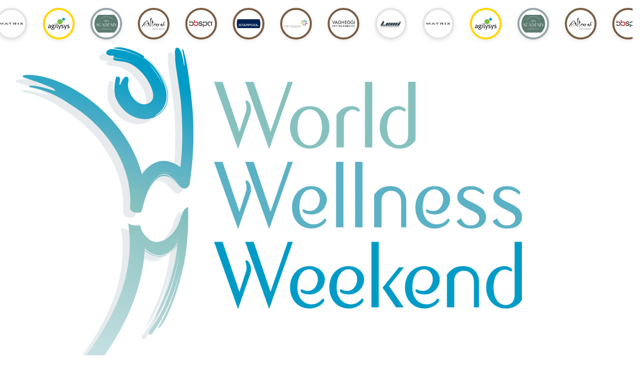

--- FILE ---
content_type: text/html; charset=UTF-8
request_url: https://map.world-wellness-weekend.org/venue/en/costa-rica-blue-zone-yoga/
body_size: 13340
content:
<!DOCTYPE html>
<html lang="en_US">
	<head>

		<meta charset="UTF-8">
		<meta http-equiv="X-UA-Compatible" content="IE=edge">
		<meta name="viewport" content="width=device-width, initial-scale=1.0">
		<meta name="subject" content="">
		<meta name="abstract" content="">
		<meta name="url" content="https://map.world-wellness-weekend.org">
		<meta name="geo.region" content="BE">
		<meta name="geo.placename" content="Tournai">
		
		<meta name="theme-color" content="#000">
		<link rel="apple-touch-icon" sizes="57x57" href="https://map.world-wellness-weekend.org/wp-content/themes/mk-zero/assets/img/favicon//apple-icon-57x57.png">
		<link rel="apple-touch-icon" sizes="60x60" href="https://map.world-wellness-weekend.org/wp-content/themes/mk-zero/assets/img/favicon//apple-icon-60x60.png">
		<link rel="apple-touch-icon" sizes="72x72" href="https://map.world-wellness-weekend.org/wp-content/themes/mk-zero/assets/img/favicon//apple-icon-72x72.png">
		<link rel="apple-touch-icon" sizes="76x76" href="https://map.world-wellness-weekend.org/wp-content/themes/mk-zero/assets/img/favicon//apple-icon-76x76.png">
		<link rel="apple-touch-icon" sizes="114x114" href="https://map.world-wellness-weekend.org/wp-content/themes/mk-zero/assets/img/favicon/apple-icon-114x114.png">
		<link rel="apple-touch-icon" sizes="120x120" href="https://map.world-wellness-weekend.org/wp-content/themes/mk-zero/assets/img/favicon/apple-icon-120x120.png">
		<link rel="apple-touch-icon" sizes="144x144" href="https://map.world-wellness-weekend.org/wp-content/themes/mk-zero/assets/img/favicon/apple-icon-144x144.png">
		<link rel="apple-touch-icon" sizes="152x152" href="https://map.world-wellness-weekend.org/wp-content/themes/mk-zero/assets/img/favicon/apple-icon-152x152.png">
		<link rel="apple-touch-icon" sizes="180x180" href="https://map.world-wellness-weekend.org/wp-content/themes/mk-zero/assets/img/favicon/apple-icon-180x180.png">
		<link rel="icon" type="image/png" sizes="192x192" href="https://map.world-wellness-weekend.org/wp-content/themes/mk-zero/assets/img/favicon/android-icon-192x192.png">
		<link rel="icon" type="image/png" sizes="32x32" href="https://map.world-wellness-weekend.org/wp-content/themes/mk-zero/assets/img/favicon/favicon-32x32.png">
		<link rel="icon" type="image/png" sizes="96x96" href="https://map.world-wellness-weekend.org/wp-content/themes/mk-zero/assets/img/favicon/favicon-96x96.png">
		<link rel="icon" type="image/png" sizes="16x16" href="https://map.world-wellness-weekend.org/wp-content/themes/mk-zero/assets/img/favicon/favicon-16x16.png">
		<link rel="manifest" href="https://map.world-wellness-weekend.org/wp-content/themes/mk-zero/assets/img/favicon/manifest.json">
		<meta name="msapplication-TileColor" content="#ffffff">
		<meta name="msapplication-TileImage" content="https://map.world-wellness-weekend.org/wp-content/themes/mk-zero/assets/img/favicon//ms-icon-144x144.png">
		<meta name="theme-color" content="#ffffff">
		<script src="https://cdn.jsdelivr.net/npm/@tailwindcss/browser@4"></script>
		<link href="https://api.mapbox.com/mapbox-gl-js/v2.15.0/mapbox-gl.css" rel="stylesheet"/>
		<script src="https://api.mapbox.com/mapbox-gl-js/v2.15.0/mapbox-gl.js"></script>
		<meta http-equiv="x-dns-prefetch-control" content="on">
    <link rel="dns-prefetch" href="//www.google-analytics.com" />
    <link rel="dns-prefetch" href="//apis.google.com" />
    <link rel="dns-prefetch" href="//fonts.gstatic.com" />
    <link rel="dns-prefetch" href="//cdnjs.cloudflare.com" />
    <meta name='robots' content='index, follow, max-image-preview:large, max-snippet:-1, max-video-preview:-1' />
	<style>img:is([sizes="auto" i], [sizes^="auto," i]) { contain-intrinsic-size: 3000px 1500px }</style>
	
	<!-- This site is optimized with the Yoast SEO plugin v25.2 - https://yoast.com/wordpress/plugins/seo/ -->
	<title>World Wellness Weekend</title>
	<meta name="twitter:card" content="summary_large_image" />
	<script type="application/ld+json" class="yoast-schema-graph">{"@context":"https://schema.org","@graph":[{"@type":"WebSite","@id":"https://map.world-wellness-weekend.org/#website","url":"https://map.world-wellness-weekend.org/","name":"World Wellness Weekend","description":"","publisher":{"@id":"https://map.world-wellness-weekend.org/#organization"},"potentialAction":[{"@type":"SearchAction","target":{"@type":"EntryPoint","urlTemplate":"https://map.world-wellness-weekend.org/?s={search_term_string}"},"query-input":{"@type":"PropertyValueSpecification","valueRequired":true,"valueName":"search_term_string"}}],"inLanguage":"en-US"},{"@type":"Organization","@id":"https://map.world-wellness-weekend.org/#organization","name":"World Wellness Weekend","url":"https://map.world-wellness-weekend.org/","logo":{"@type":"ImageObject","inLanguage":"en-US","@id":"https://map.world-wellness-weekend.org/#/schema/logo/image/","url":"https://map.world-wellness-weekend.org/wp-content/uploads/2020/05/Logo-WorldWeekendWellness.jpg","contentUrl":"https://map.world-wellness-weekend.org/wp-content/uploads/2020/05/Logo-WorldWeekendWellness.jpg","width":739,"height":573,"caption":"World Wellness Weekend"},"image":{"@id":"https://map.world-wellness-weekend.org/#/schema/logo/image/"},"sameAs":["https://www.facebook.com/WorldWellnessWeekend/","https://www.instagram.com/world_wellness_weekend/","https://www.youtube.com/channel/UCAnmy__qkoQg0eiwQvJxphQ"]}]}</script>
	<!-- / Yoast SEO plugin. -->


<link rel='stylesheet' id='wp-block-library-css' href='https://map.world-wellness-weekend.org/wp-includes/css/dist/block-library/style.min.css?ver=6.8.1' type='text/css' media='all' />
<style id='classic-theme-styles-inline-css' type='text/css'>
/*! This file is auto-generated */
.wp-block-button__link{color:#fff;background-color:#32373c;border-radius:9999px;box-shadow:none;text-decoration:none;padding:calc(.667em + 2px) calc(1.333em + 2px);font-size:1.125em}.wp-block-file__button{background:#32373c;color:#fff;text-decoration:none}
</style>
<style id='global-styles-inline-css' type='text/css'>
:root{--wp--preset--aspect-ratio--square: 1;--wp--preset--aspect-ratio--4-3: 4/3;--wp--preset--aspect-ratio--3-4: 3/4;--wp--preset--aspect-ratio--3-2: 3/2;--wp--preset--aspect-ratio--2-3: 2/3;--wp--preset--aspect-ratio--16-9: 16/9;--wp--preset--aspect-ratio--9-16: 9/16;--wp--preset--color--black: #000000;--wp--preset--color--cyan-bluish-gray: #abb8c3;--wp--preset--color--white: #ffffff;--wp--preset--color--pale-pink: #f78da7;--wp--preset--color--vivid-red: #cf2e2e;--wp--preset--color--luminous-vivid-orange: #ff6900;--wp--preset--color--luminous-vivid-amber: #fcb900;--wp--preset--color--light-green-cyan: #7bdcb5;--wp--preset--color--vivid-green-cyan: #00d084;--wp--preset--color--pale-cyan-blue: #8ed1fc;--wp--preset--color--vivid-cyan-blue: #0693e3;--wp--preset--color--vivid-purple: #9b51e0;--wp--preset--gradient--vivid-cyan-blue-to-vivid-purple: linear-gradient(135deg,rgba(6,147,227,1) 0%,rgb(155,81,224) 100%);--wp--preset--gradient--light-green-cyan-to-vivid-green-cyan: linear-gradient(135deg,rgb(122,220,180) 0%,rgb(0,208,130) 100%);--wp--preset--gradient--luminous-vivid-amber-to-luminous-vivid-orange: linear-gradient(135deg,rgba(252,185,0,1) 0%,rgba(255,105,0,1) 100%);--wp--preset--gradient--luminous-vivid-orange-to-vivid-red: linear-gradient(135deg,rgba(255,105,0,1) 0%,rgb(207,46,46) 100%);--wp--preset--gradient--very-light-gray-to-cyan-bluish-gray: linear-gradient(135deg,rgb(238,238,238) 0%,rgb(169,184,195) 100%);--wp--preset--gradient--cool-to-warm-spectrum: linear-gradient(135deg,rgb(74,234,220) 0%,rgb(151,120,209) 20%,rgb(207,42,186) 40%,rgb(238,44,130) 60%,rgb(251,105,98) 80%,rgb(254,248,76) 100%);--wp--preset--gradient--blush-light-purple: linear-gradient(135deg,rgb(255,206,236) 0%,rgb(152,150,240) 100%);--wp--preset--gradient--blush-bordeaux: linear-gradient(135deg,rgb(254,205,165) 0%,rgb(254,45,45) 50%,rgb(107,0,62) 100%);--wp--preset--gradient--luminous-dusk: linear-gradient(135deg,rgb(255,203,112) 0%,rgb(199,81,192) 50%,rgb(65,88,208) 100%);--wp--preset--gradient--pale-ocean: linear-gradient(135deg,rgb(255,245,203) 0%,rgb(182,227,212) 50%,rgb(51,167,181) 100%);--wp--preset--gradient--electric-grass: linear-gradient(135deg,rgb(202,248,128) 0%,rgb(113,206,126) 100%);--wp--preset--gradient--midnight: linear-gradient(135deg,rgb(2,3,129) 0%,rgb(40,116,252) 100%);--wp--preset--font-size--small: 13px;--wp--preset--font-size--medium: 20px;--wp--preset--font-size--large: 36px;--wp--preset--font-size--x-large: 42px;--wp--preset--spacing--20: 0.44rem;--wp--preset--spacing--30: 0.67rem;--wp--preset--spacing--40: 1rem;--wp--preset--spacing--50: 1.5rem;--wp--preset--spacing--60: 2.25rem;--wp--preset--spacing--70: 3.38rem;--wp--preset--spacing--80: 5.06rem;--wp--preset--shadow--natural: 6px 6px 9px rgba(0, 0, 0, 0.2);--wp--preset--shadow--deep: 12px 12px 50px rgba(0, 0, 0, 0.4);--wp--preset--shadow--sharp: 6px 6px 0px rgba(0, 0, 0, 0.2);--wp--preset--shadow--outlined: 6px 6px 0px -3px rgba(255, 255, 255, 1), 6px 6px rgba(0, 0, 0, 1);--wp--preset--shadow--crisp: 6px 6px 0px rgba(0, 0, 0, 1);}:where(.is-layout-flex){gap: 0.5em;}:where(.is-layout-grid){gap: 0.5em;}body .is-layout-flex{display: flex;}.is-layout-flex{flex-wrap: wrap;align-items: center;}.is-layout-flex > :is(*, div){margin: 0;}body .is-layout-grid{display: grid;}.is-layout-grid > :is(*, div){margin: 0;}:where(.wp-block-columns.is-layout-flex){gap: 2em;}:where(.wp-block-columns.is-layout-grid){gap: 2em;}:where(.wp-block-post-template.is-layout-flex){gap: 1.25em;}:where(.wp-block-post-template.is-layout-grid){gap: 1.25em;}.has-black-color{color: var(--wp--preset--color--black) !important;}.has-cyan-bluish-gray-color{color: var(--wp--preset--color--cyan-bluish-gray) !important;}.has-white-color{color: var(--wp--preset--color--white) !important;}.has-pale-pink-color{color: var(--wp--preset--color--pale-pink) !important;}.has-vivid-red-color{color: var(--wp--preset--color--vivid-red) !important;}.has-luminous-vivid-orange-color{color: var(--wp--preset--color--luminous-vivid-orange) !important;}.has-luminous-vivid-amber-color{color: var(--wp--preset--color--luminous-vivid-amber) !important;}.has-light-green-cyan-color{color: var(--wp--preset--color--light-green-cyan) !important;}.has-vivid-green-cyan-color{color: var(--wp--preset--color--vivid-green-cyan) !important;}.has-pale-cyan-blue-color{color: var(--wp--preset--color--pale-cyan-blue) !important;}.has-vivid-cyan-blue-color{color: var(--wp--preset--color--vivid-cyan-blue) !important;}.has-vivid-purple-color{color: var(--wp--preset--color--vivid-purple) !important;}.has-black-background-color{background-color: var(--wp--preset--color--black) !important;}.has-cyan-bluish-gray-background-color{background-color: var(--wp--preset--color--cyan-bluish-gray) !important;}.has-white-background-color{background-color: var(--wp--preset--color--white) !important;}.has-pale-pink-background-color{background-color: var(--wp--preset--color--pale-pink) !important;}.has-vivid-red-background-color{background-color: var(--wp--preset--color--vivid-red) !important;}.has-luminous-vivid-orange-background-color{background-color: var(--wp--preset--color--luminous-vivid-orange) !important;}.has-luminous-vivid-amber-background-color{background-color: var(--wp--preset--color--luminous-vivid-amber) !important;}.has-light-green-cyan-background-color{background-color: var(--wp--preset--color--light-green-cyan) !important;}.has-vivid-green-cyan-background-color{background-color: var(--wp--preset--color--vivid-green-cyan) !important;}.has-pale-cyan-blue-background-color{background-color: var(--wp--preset--color--pale-cyan-blue) !important;}.has-vivid-cyan-blue-background-color{background-color: var(--wp--preset--color--vivid-cyan-blue) !important;}.has-vivid-purple-background-color{background-color: var(--wp--preset--color--vivid-purple) !important;}.has-black-border-color{border-color: var(--wp--preset--color--black) !important;}.has-cyan-bluish-gray-border-color{border-color: var(--wp--preset--color--cyan-bluish-gray) !important;}.has-white-border-color{border-color: var(--wp--preset--color--white) !important;}.has-pale-pink-border-color{border-color: var(--wp--preset--color--pale-pink) !important;}.has-vivid-red-border-color{border-color: var(--wp--preset--color--vivid-red) !important;}.has-luminous-vivid-orange-border-color{border-color: var(--wp--preset--color--luminous-vivid-orange) !important;}.has-luminous-vivid-amber-border-color{border-color: var(--wp--preset--color--luminous-vivid-amber) !important;}.has-light-green-cyan-border-color{border-color: var(--wp--preset--color--light-green-cyan) !important;}.has-vivid-green-cyan-border-color{border-color: var(--wp--preset--color--vivid-green-cyan) !important;}.has-pale-cyan-blue-border-color{border-color: var(--wp--preset--color--pale-cyan-blue) !important;}.has-vivid-cyan-blue-border-color{border-color: var(--wp--preset--color--vivid-cyan-blue) !important;}.has-vivid-purple-border-color{border-color: var(--wp--preset--color--vivid-purple) !important;}.has-vivid-cyan-blue-to-vivid-purple-gradient-background{background: var(--wp--preset--gradient--vivid-cyan-blue-to-vivid-purple) !important;}.has-light-green-cyan-to-vivid-green-cyan-gradient-background{background: var(--wp--preset--gradient--light-green-cyan-to-vivid-green-cyan) !important;}.has-luminous-vivid-amber-to-luminous-vivid-orange-gradient-background{background: var(--wp--preset--gradient--luminous-vivid-amber-to-luminous-vivid-orange) !important;}.has-luminous-vivid-orange-to-vivid-red-gradient-background{background: var(--wp--preset--gradient--luminous-vivid-orange-to-vivid-red) !important;}.has-very-light-gray-to-cyan-bluish-gray-gradient-background{background: var(--wp--preset--gradient--very-light-gray-to-cyan-bluish-gray) !important;}.has-cool-to-warm-spectrum-gradient-background{background: var(--wp--preset--gradient--cool-to-warm-spectrum) !important;}.has-blush-light-purple-gradient-background{background: var(--wp--preset--gradient--blush-light-purple) !important;}.has-blush-bordeaux-gradient-background{background: var(--wp--preset--gradient--blush-bordeaux) !important;}.has-luminous-dusk-gradient-background{background: var(--wp--preset--gradient--luminous-dusk) !important;}.has-pale-ocean-gradient-background{background: var(--wp--preset--gradient--pale-ocean) !important;}.has-electric-grass-gradient-background{background: var(--wp--preset--gradient--electric-grass) !important;}.has-midnight-gradient-background{background: var(--wp--preset--gradient--midnight) !important;}.has-small-font-size{font-size: var(--wp--preset--font-size--small) !important;}.has-medium-font-size{font-size: var(--wp--preset--font-size--medium) !important;}.has-large-font-size{font-size: var(--wp--preset--font-size--large) !important;}.has-x-large-font-size{font-size: var(--wp--preset--font-size--x-large) !important;}
:where(.wp-block-post-template.is-layout-flex){gap: 1.25em;}:where(.wp-block-post-template.is-layout-grid){gap: 1.25em;}
:where(.wp-block-columns.is-layout-flex){gap: 2em;}:where(.wp-block-columns.is-layout-grid){gap: 2em;}
:root :where(.wp-block-pullquote){font-size: 1.5em;line-height: 1.6;}
</style>
<link rel='stylesheet' id='styles-css' href='https://map.world-wellness-weekend.org/wp-content/themes/mk-zero/dist/main.css?ver=1752244239' type='text/css' media='all' />
<script type="text/javascript" src="https://map.world-wellness-weekend.org/wp-content/themes/mk-zero/assets/js/jquery-3.4.1.min.js?ver=3.2.1" id="jquery-js"></script>
<script type="text/javascript" src="https://cdnjs.cloudflare.com/ajax/libs/popper.js/1.12.9/umd/popper.min.js?ver=3.1.0" id="popper-js"></script>
<script type="text/javascript" src="https://stackpath.bootstrapcdn.com/bootstrap/4.3.1/js/bootstrap.min.js?ver=3.1.0" id="bootstrap-js"></script>
<script type="text/javascript" src="https://map.world-wellness-weekend.org/wp-content/themes/mk-zero/src/js/new/searchByCity.js?ver=1758034824" id="searchByCity-js"></script>
<script type="text/javascript" id="script-js-extra">
/* <![CDATA[ */
var ajaxurl = ["https:\/\/map.world-wellness-weekend.org\/wp-admin\/admin-ajax.php"];
/* ]]> */
</script>
<script type="text/javascript" src="https://map.world-wellness-weekend.org/wp-content/themes/mk-zero/dist/bundle.js?ver=1754041457" id="script-js"></script>
<link rel="https://api.w.org/" href="https://map.world-wellness-weekend.org/wp-json/" /><meta name="description" content=""><meta name="og:description" content=""><meta name="og:image" content="https://map.world-wellness-weekend.org/wp-content/uploads/2020/08/Zona-Azul-Wellness-Yoga-Banner.png">		<style type="text/css" id="wp-custom-css">
			.block-home-pillars__cols-image + p{
		word-break: break-all !important;
}
b, strong {
    font-weight: bold;
}

#hits-container .d-flex.col-lg-6{
	    align-items: flex-start;
}
}		</style>
		
				<link href="https://cdn.jsdelivr.net/npm/select2@4.0.13/dist/css/select2.min.css" rel="stylesheet"/> 

		<!-- Google Tag Manager -->
		<script>
			(function (w, d, s, l, i) {
w[l] = w[l] || [];
w[l].push({'gtm.start': new Date().getTime(), event: 'gtm.js'});
var f = d.getElementsByTagName(s)[0],
j = d.createElement(s),
dl = l != 'dataLayer' ? '&l=' + l : '';
j.async = true;
j.src = 'https://www.googletagmanager.com/gtm.js?id=' + i + dl;
f.parentNode.insertBefore(j, f);
})(window, document, 'script', 'dataLayer', 'GTM-P8BXC5SQ');
		</script>
		<!-- End Google Tag Manager -->

		<style>


			.loader {
				position: absolute;
				top: 0;
				left: 0;
				right: 0;
				bottom: 0;
				z-index: 9999;
				background-color: rgba(255, 255, 255, 0.8);
				display: flex;
				align-items: center;
				justify-content: center;
			}
			.loader:before {
				content: "";
				width: 50px;
				height: 50px;
				border-radius: 50%;
				border: 5px solid #ccc;
				border-top-color: #3498db;
				animation: spin 1s linear infinite;
				display: block;
			}
			@keyframes spin {
				0% {
					transform: rotate(0deg);
				}
				100% {
					transform: rotate(360deg);
				}
			}


			#main-nav .nav-link {
				color: black;
				text-transform: uppercase;
			}
		</style>

	</head>
	<body
		style="overflow-x:hidden" class="blog wp-theme-mk-zero" data-lang="en">
		<!-- Google Tag Manager (noscript) -->
		<noscript>
			<iframe src="https://www.googletagmanager.com/ns.html?id=GTM-P8BXC5SQ" height="0" width="0" style="display:none;visibility:hidden"></iframe>
		</noscript>
		<!-- End Google Tag Manager (noscript) -->


		
	<style>
	@keyframes marquee {
		0% {
			transform: translateX(0);
		}
		100% {
			transform: translateX(-50%);
		}
	}
	.marquee-container {
		position: relative;
		width: 100%;
		overflow: hidden;

		padding: 1rem 0;
		z-index: 10;
	}
	.marquee-track {
		display: flex;
		width: 200%;
		animation: marquee 40s linear infinite;
	}
	.sponsor-logo {
		display: flex;
		align-items: center;
		justify-content: center;
		flex-shrink: 0;
		width: 4rem;
		height: 4rem;
		margin: 0 1rem;
		overflow: hidden;
		background: #fff;
		border: 4px solid #BAB9B9;
		border-radius: 9999px;
		box-shadow: 0 2px 8px rgba(0, 0, 0, 0.1);
	}
</style>
<div class="marquee-container bg-cyan-600">
	<div class="marquee-track">
													<div class="sponsor-logo" style="border-color: #E5E4E2">
					<img src="/wp-content/themes/mk-zero/assets/img/sponsors/sponsor-logo-1.gif" alt="Sponsor 1" style="object-fit:contain;width:100%;height:100%;padding:0.25rem;filter: grayscale(0); transition: filter 0.3s; border-radius:100%"/>
				</div>
							<div class="sponsor-logo" style="border-color: #E5E4E2">
					<img src="/wp-content/themes/mk-zero/assets/img/sponsors/sponsor-logo-2.jpg" alt="Sponsor 2" style="object-fit:contain;width:100%;height:100%;padding:0.25rem;filter: grayscale(0); transition: filter 0.3s; border-radius:100%"/>
				</div>
							<div class="sponsor-logo" style="border-color: #FFD700">
					<img src="/wp-content/themes/mk-zero/assets/img/sponsors/sponsor-logo-agilysys.png" alt="Sponsor 3" style="object-fit:contain;width:100%;height:100%;padding:0.25rem;filter: grayscale(0); transition: filter 0.3s; border-radius:100%"/>
				</div>
							<div class="sponsor-logo" style="border-color: #95a5ab">
					<img src="/wp-content/themes/mk-zero/assets/img/sponsors/sponsor-logo-3.png" alt="Sponsor 3" style="object-fit:contain;width:100%;height:100%;padding:0.25rem;filter: grayscale(0); transition: filter 0.3s; border-radius:100%"/>
				</div>
							<div class="sponsor-logo" style="border-color: #7B5C42">
					<img src="/wp-content/themes/mk-zero/assets/img/sponsors/sponsor-logo-4.jpg" alt="Sponsor 4" style="object-fit:contain;width:100%;height:100%;padding:0.25rem;filter: grayscale(0); transition: filter 0.3s; border-radius:100%"/>
				</div>
							<div class="sponsor-logo" style="border-color: #7B5C42">
					<img src="/wp-content/themes/mk-zero/assets/img/sponsors/sponsor-logo-5.jpg" alt="Sponsor 5" style="object-fit:contain;width:100%;height:100%;padding:0.25rem;filter: grayscale(0); transition: filter 0.3s; border-radius:100%"/>
				</div>
							<div class="sponsor-logo" style="border-color: #7B5C42">
					<img src="/wp-content/themes/mk-zero/assets/img/sponsors/sponsor-logo-starpool.png" alt="Sponsor Starpool" style="object-fit:contain;width:100%;height:100%;padding:0.25rem;filter: grayscale(0); transition: filter 0.3s; border-radius:100%"/>
				</div>
							<div class="sponsor-logo" style="border-color: #7B5C42">
					<img src="/wp-content/themes/mk-zero/assets/img/sponsors/sponsor-logo-6.png" alt="Sponsor 6" style="object-fit:contain;width:100%;height:100%;padding:0.25rem;filter: grayscale(0); transition: filter 0.3s; border-radius:100%"/>
				</div>
							<div class="sponsor-logo" style="border-color: #7B5C42">
					<img src="/wp-content/themes/mk-zero/assets/img/sponsors/sponsor-logo-7.jpeg" alt="Sponsor 7" style="object-fit:contain;width:100%;height:100%;padding:0.25rem;filter: grayscale(0); transition: filter 0.3s; border-radius:100%"/>
				</div>
										<div class="sponsor-logo" style="border-color: #E5E4E2">
					<img src="/wp-content/themes/mk-zero/assets/img/sponsors/sponsor-logo-1.gif" alt="Sponsor 1" style="object-fit:contain;width:100%;height:100%;padding:0.25rem;filter: grayscale(0); transition: filter 0.3s; border-radius:100%"/>
				</div>
							<div class="sponsor-logo" style="border-color: #E5E4E2">
					<img src="/wp-content/themes/mk-zero/assets/img/sponsors/sponsor-logo-2.jpg" alt="Sponsor 2" style="object-fit:contain;width:100%;height:100%;padding:0.25rem;filter: grayscale(0); transition: filter 0.3s; border-radius:100%"/>
				</div>
							<div class="sponsor-logo" style="border-color: #FFD700">
					<img src="/wp-content/themes/mk-zero/assets/img/sponsors/sponsor-logo-agilysys.png" alt="Sponsor 3" style="object-fit:contain;width:100%;height:100%;padding:0.25rem;filter: grayscale(0); transition: filter 0.3s; border-radius:100%"/>
				</div>
							<div class="sponsor-logo" style="border-color: #95a5ab">
					<img src="/wp-content/themes/mk-zero/assets/img/sponsors/sponsor-logo-3.png" alt="Sponsor 3" style="object-fit:contain;width:100%;height:100%;padding:0.25rem;filter: grayscale(0); transition: filter 0.3s; border-radius:100%"/>
				</div>
							<div class="sponsor-logo" style="border-color: #7B5C42">
					<img src="/wp-content/themes/mk-zero/assets/img/sponsors/sponsor-logo-4.jpg" alt="Sponsor 4" style="object-fit:contain;width:100%;height:100%;padding:0.25rem;filter: grayscale(0); transition: filter 0.3s; border-radius:100%"/>
				</div>
							<div class="sponsor-logo" style="border-color: #7B5C42">
					<img src="/wp-content/themes/mk-zero/assets/img/sponsors/sponsor-logo-5.jpg" alt="Sponsor 5" style="object-fit:contain;width:100%;height:100%;padding:0.25rem;filter: grayscale(0); transition: filter 0.3s; border-radius:100%"/>
				</div>
							<div class="sponsor-logo" style="border-color: #7B5C42">
					<img src="/wp-content/themes/mk-zero/assets/img/sponsors/sponsor-logo-starpool.png" alt="Sponsor Starpool" style="object-fit:contain;width:100%;height:100%;padding:0.25rem;filter: grayscale(0); transition: filter 0.3s; border-radius:100%"/>
				</div>
							<div class="sponsor-logo" style="border-color: #7B5C42">
					<img src="/wp-content/themes/mk-zero/assets/img/sponsors/sponsor-logo-6.png" alt="Sponsor 6" style="object-fit:contain;width:100%;height:100%;padding:0.25rem;filter: grayscale(0); transition: filter 0.3s; border-radius:100%"/>
				</div>
							<div class="sponsor-logo" style="border-color: #7B5C42">
					<img src="/wp-content/themes/mk-zero/assets/img/sponsors/sponsor-logo-7.jpeg" alt="Sponsor 7" style="object-fit:contain;width:100%;height:100%;padding:0.25rem;filter: grayscale(0); transition: filter 0.3s; border-radius:100%"/>
				</div>
												<div class="sponsor-logo" style="border-color: #E5E4E2">
					<img src="/wp-content/themes/mk-zero/assets/img/sponsors/sponsor-logo-1.gif" alt="Sponsor 1" style="object-fit:contain;width:100%;height:100%;padding:0.25rem;filter: grayscale(0); transition: filter 0.3s; border-radius:100%"/>
				</div>
							<div class="sponsor-logo" style="border-color: #E5E4E2">
					<img src="/wp-content/themes/mk-zero/assets/img/sponsors/sponsor-logo-2.jpg" alt="Sponsor 2" style="object-fit:contain;width:100%;height:100%;padding:0.25rem;filter: grayscale(0); transition: filter 0.3s; border-radius:100%"/>
				</div>
							<div class="sponsor-logo" style="border-color: #FFD700">
					<img src="/wp-content/themes/mk-zero/assets/img/sponsors/sponsor-logo-agilysys.png" alt="Sponsor 3" style="object-fit:contain;width:100%;height:100%;padding:0.25rem;filter: grayscale(0); transition: filter 0.3s; border-radius:100%"/>
				</div>
							<div class="sponsor-logo" style="border-color: #95a5ab">
					<img src="/wp-content/themes/mk-zero/assets/img/sponsors/sponsor-logo-3.png" alt="Sponsor 3" style="object-fit:contain;width:100%;height:100%;padding:0.25rem;filter: grayscale(0); transition: filter 0.3s; border-radius:100%"/>
				</div>
							<div class="sponsor-logo" style="border-color: #7B5C42">
					<img src="/wp-content/themes/mk-zero/assets/img/sponsors/sponsor-logo-4.jpg" alt="Sponsor 4" style="object-fit:contain;width:100%;height:100%;padding:0.25rem;filter: grayscale(0); transition: filter 0.3s; border-radius:100%"/>
				</div>
							<div class="sponsor-logo" style="border-color: #7B5C42">
					<img src="/wp-content/themes/mk-zero/assets/img/sponsors/sponsor-logo-5.jpg" alt="Sponsor 5" style="object-fit:contain;width:100%;height:100%;padding:0.25rem;filter: grayscale(0); transition: filter 0.3s; border-radius:100%"/>
				</div>
							<div class="sponsor-logo" style="border-color: #7B5C42">
					<img src="/wp-content/themes/mk-zero/assets/img/sponsors/sponsor-logo-starpool.png" alt="Sponsor Starpool" style="object-fit:contain;width:100%;height:100%;padding:0.25rem;filter: grayscale(0); transition: filter 0.3s; border-radius:100%"/>
				</div>
							<div class="sponsor-logo" style="border-color: #7B5C42">
					<img src="/wp-content/themes/mk-zero/assets/img/sponsors/sponsor-logo-6.png" alt="Sponsor 6" style="object-fit:contain;width:100%;height:100%;padding:0.25rem;filter: grayscale(0); transition: filter 0.3s; border-radius:100%"/>
				</div>
							<div class="sponsor-logo" style="border-color: #7B5C42">
					<img src="/wp-content/themes/mk-zero/assets/img/sponsors/sponsor-logo-7.jpeg" alt="Sponsor 7" style="object-fit:contain;width:100%;height:100%;padding:0.25rem;filter: grayscale(0); transition: filter 0.3s; border-radius:100%"/>
				</div>
										<div class="sponsor-logo" style="border-color: #E5E4E2">
					<img src="/wp-content/themes/mk-zero/assets/img/sponsors/sponsor-logo-1.gif" alt="Sponsor 1" style="object-fit:contain;width:100%;height:100%;padding:0.25rem;filter: grayscale(0); transition: filter 0.3s; border-radius:100%"/>
				</div>
							<div class="sponsor-logo" style="border-color: #E5E4E2">
					<img src="/wp-content/themes/mk-zero/assets/img/sponsors/sponsor-logo-2.jpg" alt="Sponsor 2" style="object-fit:contain;width:100%;height:100%;padding:0.25rem;filter: grayscale(0); transition: filter 0.3s; border-radius:100%"/>
				</div>
							<div class="sponsor-logo" style="border-color: #FFD700">
					<img src="/wp-content/themes/mk-zero/assets/img/sponsors/sponsor-logo-agilysys.png" alt="Sponsor 3" style="object-fit:contain;width:100%;height:100%;padding:0.25rem;filter: grayscale(0); transition: filter 0.3s; border-radius:100%"/>
				</div>
							<div class="sponsor-logo" style="border-color: #95a5ab">
					<img src="/wp-content/themes/mk-zero/assets/img/sponsors/sponsor-logo-3.png" alt="Sponsor 3" style="object-fit:contain;width:100%;height:100%;padding:0.25rem;filter: grayscale(0); transition: filter 0.3s; border-radius:100%"/>
				</div>
							<div class="sponsor-logo" style="border-color: #7B5C42">
					<img src="/wp-content/themes/mk-zero/assets/img/sponsors/sponsor-logo-4.jpg" alt="Sponsor 4" style="object-fit:contain;width:100%;height:100%;padding:0.25rem;filter: grayscale(0); transition: filter 0.3s; border-radius:100%"/>
				</div>
							<div class="sponsor-logo" style="border-color: #7B5C42">
					<img src="/wp-content/themes/mk-zero/assets/img/sponsors/sponsor-logo-5.jpg" alt="Sponsor 5" style="object-fit:contain;width:100%;height:100%;padding:0.25rem;filter: grayscale(0); transition: filter 0.3s; border-radius:100%"/>
				</div>
							<div class="sponsor-logo" style="border-color: #7B5C42">
					<img src="/wp-content/themes/mk-zero/assets/img/sponsors/sponsor-logo-starpool.png" alt="Sponsor Starpool" style="object-fit:contain;width:100%;height:100%;padding:0.25rem;filter: grayscale(0); transition: filter 0.3s; border-radius:100%"/>
				</div>
							<div class="sponsor-logo" style="border-color: #7B5C42">
					<img src="/wp-content/themes/mk-zero/assets/img/sponsors/sponsor-logo-6.png" alt="Sponsor 6" style="object-fit:contain;width:100%;height:100%;padding:0.25rem;filter: grayscale(0); transition: filter 0.3s; border-radius:100%"/>
				</div>
							<div class="sponsor-logo" style="border-color: #7B5C42">
					<img src="/wp-content/themes/mk-zero/assets/img/sponsors/sponsor-logo-7.jpeg" alt="Sponsor 7" style="object-fit:contain;width:100%;height:100%;padding:0.25rem;filter: grayscale(0); transition: filter 0.3s; border-radius:100%"/>
				</div>
						</div>
</div>

			
<header class="">
	<div class="bg-white md:absolute !z-30 md:w-full md:!bg-transparent px-4 lg:px-6 py-2.5">
		<div class="flex items-center justify-between w-full">
			<a href="https://map.world-wellness-weekend.org/" class="flex items-center bg-white rounded-full p-2 w-32 h-32">
				<img src="https://map.world-wellness-weekend.org/wp-content/themes/mk-zero/assets/img/logowwwv2.png" class="w-auto h-24 mr-3 object-contain" alt="World Wellness Weekend">
			</a>
			<div class="flex items-center gap-4">


				
				<a href="https://map.world-wellness-weekend.org/my-account/login/" class="flex uppercase items-center gap-1 sm:!gap-2 px-2 sm:!px-4 py-1 sm:!py-2 text-white rounded-full bg-gradient-to-r from-teal-400 to-blue-500 hover:!no-underline ">
					<span class="hidden md:!block">
													Sign IN or Sign UP
											</span>
					<svg class="w-6 h-6 sm:!w-8 sm:!h-8 text-white" fill="none" stroke="currentColor" stroke-width="2" viewbox="0 0 24 24"><circle cx="12" cy="7" r="4"/><path d="M5.5 21a7.5 7.5 0 0 1 13 0"/></svg>
				</a>

				<div class="hidden md:!block">
											<a href="https://world-wellness-weekend.org/endurance-zone/" class=" btn-endurance">Reward your wellness</a>

									</div>

				
					<button class="px-2 sm:!px-4 py-1 sm:!py-2 !rounded-full bg-gradient-to-r from-teal-400 to-blue-500" type="button" data-toggle-modal="mainModal">
						<span class="sr-only">Rechercher</span>
						<svg class="w-6 h-6 sm:!w-8 sm:!h-8 text-white" fill="none" stroke="currentColor" stroke-width="2" viewbox="0 0 24 24"><circle cx="11" cy="11" r="8"/><line x1="21" y1="21" x2="16.65" y2="16.65"/></svg>
					</button>
								<button class="px-2 sm:!px-4 py-1 sm:!py-2 bg-gray-100 !rounded-full" type="button" data-toggle-modal="mainModal">
					<span class="sr-only">Menu</span>
					<svg class="w-6 h-6 sm:!w-8 sm:!h-8 text-gray-700" fill="none" stroke="currentColor" stroke-width="2" viewbox="0 0 24 24"><line x1="4" y1="6" x2="20" y2="6"/><line x1="4" y1="12" x2="20" y2="12"/><line x1="4" y1="18" x2="20" y2="18"/></svg>
				</button>
			</div>
		</div>

	</div>
	<div id="mainModal" style="z-index: 9999;overflow:auto ;" class="fixed top-0 right-0 hidden w-full h-full transition-transform bg-white shadow-lg sm:!w-3/4 md:w-6/12 lg:w-4/12">
		<div class="flex justify-end p-4">
			<button class="text-gray-700 close-modal" data-target="#mainModal" type="button">
				<svg class="w-8 h-8" fill="none" stroke="currentColor" stroke-width="2" viewbox="0 0 24 24"><line x1="18" y1="6" x2="6" y2="18"/><line x1="6" y1="6" x2="18" y2="18"/></svg>
			</button>
		</div>
		

					<div class="grid items-center gap-2 px-8 md:max-w-lg">
				<h3 class="mb-4 font-display">Search venues</h3>
				<div class="relative">
					<div class="loader loaderSearchCity homeSearchCity m-0"></div>
					<input type="text" id="searchByCity" autocomplete="off" name="searchByCity" placeholder="Search by location" class="w-full py-3 pl-4 pr-4 border border-gray-200 rounded-full focus:outline-none focus:ring-2 focus:ring-cyan-600 focus:border-transparent"/>
					<button type="button" class="absolute text-gray-500 transform -translate-y-1/2 right-4 top-1/2 hover:text-gray-700" aria-label="Clear location">&times;</button>
					<span class="hidden loader-m"></span>
					<div class="resultContainer">
						<ul></ul>
					</div>
				</div>
			</div>
				<div class="px-8 mt-12">
			<h3 class=" font-display">Register your venue</h3>
			<ul class="flex flex-col gap-4 mt-4">
				<li class="flex items-center">
					<a href="https://map.world-wellness-weekend.org/my-account/login/" class="flex uppercase items-center gap-2 px-4 py-2 text-white rounded-full bg-gradient-to-r from-teal-400 to-blue-500">
													Sign IN or Sign UP

						
						<svg class="w-5 h-5 text-white" fill="none" stroke="currentColor" stroke-width="2" viewbox="0 0 24 24"><circle cx="12" cy="7" r="4"/><path d="M5.5 21a7.5 7.5 0 0 1 13 0"/></svg>
					</a>
				</li>
				<li>

											<a href="https://world-wellness-weekend.org/endurance-zone/" class=" btn-endurance">Reward your wellness</a>

					
				</li>
			</ul>
		</div>
		<div class="px-8 mt-12">
			<h3 class=" font-display">More about</h3>
			<ul class="ml-auto navbar-nav flex-column" id="main-nav"></ul>


			<ul class="flex flex-col gap-4 mt-4"></ul>

		</div>
	</div>
</header>

<span id="body-overlay"></span>
	<main id="main" class="mb-4 single single-venue" data-venuerecordid="recbvyi8SFQLjVVFf">
		<div class="relative">
			<div class="md:min-h-[70vh]">
				<div class="row relative overflow-hidden bg-gray-400 h-[25vh] md:min-h-[70vh]" id="tour-step1">
					
						<img width="677" height="173" src="https://map.world-wellness-weekend.org/wp-content/uploads/2020/08/Zona-Azul-Wellness-Yoga-Banner.png" class="w-full h-full object-cover" alt="" decoding="async" loading="lazy" srcset="https://map.world-wellness-weekend.org/wp-content/uploads/2020/08/Zona-Azul-Wellness-Yoga-Banner.png 677w, https://map.world-wellness-weekend.org/wp-content/uploads/2020/08/Zona-Azul-Wellness-Yoga-Banner-300x77.png 300w, https://map.world-wellness-weekend.org/wp-content/uploads/2020/08/Zona-Azul-Wellness-Yoga-Banner-626x160.png 626w, https://map.world-wellness-weekend.org/wp-content/uploads/2020/08/Zona-Azul-Wellness-Yoga-Banner-480x123.png 480w, https://map.world-wellness-weekend.org/wp-content/uploads/2020/08/Zona-Azul-Wellness-Yoga-Banner-350x89.png 350w" sizes="auto, (max-width: 677px) 100vw, 677px" />
					
											<button class="absolute bottom-0 right-0 z-20 hidden w-full px-4 py-4 text-base text-white transition-colors duration-300 bg-gray-800 border-0 md:block md:w-auto md:text-lg md:py-4 md:px-16 hover:bg-gray-900 focus:bg-gray-900">View gallery</button>
									</div>
			</div>

			<div class="flex flex-col justify-end pb-4 mx-auto md:min-h-[70vh]  md:absolute md:top-0 md:bottom-0 md:left-0 md:right-0 md:z-20">
				<div class="absolute inset-0 z-10 hidden pointer-events-none md:!block">
					<div class="w-full h-full bg-gradient-to-t from-black/80 via-black/30 to-transparent"></div>
				</div>
				<div class="container relative z-20">
					<div class="flex flex-col items-end px-0 md:flex-row single-venue__heading">
						<div class="flex-shrink-0 ml-8 w-[100px] h-[100px] md:w-[140px] md:h-[140px] rounded-lg overflow-hidden bg-white border-2 border-white -mt-[50px] md:mt-[0rem] self-start" id="tour-step2">
															<img width="168" height="300" src="https://map.world-wellness-weekend.org/wp-content/uploads/2020/08/Picture1-1-168x300.png" class="object-contain w-full h-full" alt="" decoding="async" loading="lazy" srcset="https://map.world-wellness-weekend.org/wp-content/uploads/2020/08/Picture1-1-168x300.png 168w, https://map.world-wellness-weekend.org/wp-content/uploads/2020/08/Picture1-1-575x1024.png 575w, https://map.world-wellness-weekend.org/wp-content/uploads/2020/08/Picture1-1-90x160.png 90w, https://map.world-wellness-weekend.org/wp-content/uploads/2020/08/Picture1-1-539x960.png 539w, https://map.world-wellness-weekend.org/wp-content/uploads/2020/08/Picture1-1-431x768.png 431w, https://map.world-wellness-weekend.org/wp-content/uploads/2020/08/Picture1-1-270x480.png 270w, https://map.world-wellness-weekend.org/wp-content/uploads/2020/08/Picture1-1.png 758w, https://map.world-wellness-weekend.org/wp-content/uploads/2020/08/Picture1-1-197x350.png 197w" sizes="auto, (max-width: 168px) 100vw, 168px" />
													</div>
						<div class="px-8 pt-3 ml-0 md:!pt-0 mr-auto ">
							<div class="flex flex-col gap-4 md:flex-row md:items-center">
								<h1 class="mb-0 text-2xl font-bold !text-gray-900 md:!text-white md:text-4xl font-display">
									'@Costa Rica Zona Azul Yoga
								</h1>
								<div class="flex flex-wrap gap-2 badges">
																										</div>
							</div>
							<div class="mt-2 space-y-1 md:flex md:gap-4">
																	<p class="flex items-center gap-2 text-base text-gray-600 md:text-white" data-toggle="tooltip" data-placement="top" title="yoga-studio">
										<i class="icon icon--tag md:text-white"></i>
																																	<span>yoga-studio
																									</span>
																														</p>
																									<p class="flex items-center gap-2 text-base text-gray-600 md:text-white" data-toggle="tooltip" data-placement="top" title="pranayama">
										<i class="icon icon--tag md:text-white"></i>
																																	<span>pranayama
																									</span>
																														</p>
																<p class="flex items-center gap-2 text-base text-gray-600 md:text-white ">
									<i class="icon icon--pin--gray md:text-white"></i>
																			<span>Santa Cruz,
											Costa-Rica</span>
																	</p>
							</div>
						</div>
					</div>
				</div>
			</div>
		</div>
		<div class="!fixed !max-w-4xl mx-auto md:!relative bottom-0 left-0 z-40 flex flex-wrap items-end w-full p-2  overflow-x-auto bg-white bg-gray-100 border-t border-gray-200 rounded-none md:rounded-lg shadow-lg my-md-5 md:p-8 col-md-10 offset-md-1 md:static md:rounded-lg md:bg-gray-100  md:border-0 md:overflow-visible ios-actions-bar">
			<div class="flex justify-around w-full gap-4 py-2 overflow-x-auto text-center md:justify-center md:gap-12 md:gap-0 scrollbar-thin scrollbar-thumb-gray-300 scrollbar-track-gray-100">
									<a class="ios-action-btn" href="tel:5027128839">
						<i class="icon icon--phone--green"></i>
						<p class="m-2 font-bold text-gray-900">Call now</p>
					</a>
													<button data-toggle="modal" data-target="#contactModal" class="ios-action-btn">
						<i class="icon icon--mail--green"></i>
						<p class="m-2 font-bold text-gray-900">Enquire here</p>
					</button>
								<button data-toggle="modal" data-target="#shareModal" class="ios-action-btn">
					<i class="icon icon--wifi--green"></i>
					<p class="m-2 font-bold text-gray-900">Share</p>
				</button>
				<a class="ios-action-btn" href="https://www.google.com/maps/search/Guanacaste+Province%2C+Santa+Cruz%2C+Costa+Rica" target="_blank">
					<i class="icon icon--route--green"></i>
					<p class="m-2 font-bold text-gray-900">Get directions</p>
				</a>
			</div>
							<div class="hidden ml-4 star-views-container md:block">
					<div class="stars stars-views" data-average-rating="">
													<span data-value="1" class="star ">&#9733;</span>
													<span data-value="2" class="star ">&#9733;</span>
													<span data-value="3" class="star ">&#9733;</span>
													<span data-value="4" class="star ">&#9733;</span>
													<span data-value="5" class="star ">&#9733;</span>
											</div>
											<span class="average-rating-text">There is now review for this venue.<br/>
							Be the first to
							<a href="#rating-comment">leave a review.</a>
						</span>
									</div>
									<div class="fixed bottom-0 block w-12 h-1 -translate-x-1/2 bg-gray-300 rounded-full pointer-events-none md:hidden left-1/2 bottom-2 opacity-70"></div>
		</div>


		<section class="container mx-auto mt-2 ">
			<div class="px-4">
				<div id="tour-step4" class="">
									</div>
				<div class="grid gap-4 mt-4 md:grid-cols-12 md:gap-24">

					<div class="flex flex-col gap-4 mt-4 md:col-span-7">
						<h2 class="mt-8 mb-4 text-2xl font-bold text-gray-900">Activities</h2>
						<div class="flex flex-col gap-4">
																																	<article class="card-activity pt-4 p-3"  >
			<div class="card-activity-tab">
			<button type="button" class="flex items-center justify-between w-full py-2 text-lg font-bold text-left text-gray-900 font-display md:text-2xl tab-toggle" aria-expanded="false">
				<span>Surfer Yoga Flow</span>
				<svg class="w-6 h-6 ml-2 transition-transform duration-200 tab-arrow" fill="none" stroke="currentColor" stroke-width="2" viewbox="0 0 24 24"><path stroke-linecap="round" stroke-linejoin="round" d="M19 9l-7 7-7-7"/></svg>
			</button>
			<div class="hidden pt-2 tab-content">
																												

				
			</div>
		</div>
	</article>
																															<div class="mt-4">
	<h2>Comments</h2>
	

	<div class="mt-2 rating-system " id="rating-comment">
		<h3 class="text-dark font-display lead display-5">Would you like to leave a review?</h3>
		<div class="stars">
			<span data-value="1" class="star">&#9733;</span>
			<span data-value="2" class="star">&#9733;</span>
			<span data-value="3" class="star">&#9733;</span>
			<span data-value="4" class="star">&#9733;</span>
			<span data-value="5" class="star">&#9733;</span>
		</div>
		<div class="rating-comment">
			<form>
				<label for="name">Name</label>
				<input type="text" id="name" name="name"><br><br>

				<label for="email">Email
					*
					<small>(will not be published)</small>
				</label>
				<input type="email" id="email" name="email" required><br><br>

				<label for="city">City
					*</label>
				<input type="text" id="city" name="city" required><br><br>

				<label for="comment">Comment</label><br>
				<textarea id="comment" name="comment" rows="4" cols="50" required></textarea><br><br>

				<button type="submit" class="mt-2 ml-auto rounded button btn-success px-lg-5 mt-md-0">Send</button>
			</form>
		</div>
		<div id="success-message" class="success-message" style="display: none;">
			Thank you for your review! Your comment has been saved successfully.
		</div>
	</div>
</div>
													</div>
					</div>
					<aside class="md:col-span-5">
						<h2 class="text-2xl font-bold text-gray-900 d-lg-none">About</h2>
						<address class="mb-4 not-italic" itemscope itemtype="http://schema.org/Organization" id="tour-step3">
							<p class="m-0 font-bold" itemprop="name">'@Costa Rica Zona Azul Yoga</p>
															<div itemprop="address" itemscope itemtype="http://schema.org/PostalAddress">
									<p class="m-0" itemprop="streetAddress">Jalan Goa Lempeh, Pecatu Kuta Selatan, Uluwatu Bali</p>
									<p class="m-0">
										<span itemprop="postalCode">50309</span>
										<span itemprop="addressLocality">Santa Cruz,
											Costa-Rica</span>
									</p>
								</div>
														<a href="https://www.google.com/maps/search/Guanacaste+Province%2C+Santa+Cruz%2C+Costa+Rica" target="_blank" class="mt-4 text-secondary d-block">Show route</a>
						</address>
						<p class="mt-3 font-bold">Contacts</p>
						<ul class="p-0 list-none">
															<li>5027128839</li>
													</ul>
						<ul class="p-0 list-none">
															<li>
									<a href="/cdn-cgi/l/email-protection#48202d307e7a7c082f25292124662b2725" class="text-secondary"><span class="__cf_email__" data-cfemail="f29a978ac4c0c6b2959f939b9edc919d9f">[email&#160;protected]</span></a>
								</li>
													</ul>
													<div class="mt-4 mb-4">
								<p class="font-bold">More informations</p>
								<ul class="flex flex-wrap p-0 list-none">
																														<li class="mb-3 mr-5">
												<a href="http://www.costaricabluezones.com/zona-azul-yoga" class="text-secondary" target="_blank">Website</a>
											</li>
																																								<li class="mb-3 mr-5">
												<a href="https://www.facebook.com/costaricabluezone" class="text-secondary" target="_blank">Facebook</a>
											</li>
																																								<li class="mb-3 mr-5">
												<a href="https://www.instagram.com/costaricabluezone/" class="text-secondary" target="_blank">Instagram</a>
											</li>
																											</ul>
							</div>
												<div class="mt-3 mt-lg-5" id="">
															<h2 class="text-2xl font-bold text-gray-900">Gallery</h2>
								<ul class="flex flex-wrap p-0 m-0 -mx-1 list-none">
																																							<li class="w-1/2 p-1 sm:w-1/3 md:w-1/4">
												<a href="https://map.world-wellness-weekend.org/wp-content/uploads/2020/08/Zona-Azul-Wellness-Yoga-Banner-1.png" data-fslightbox class="block relative h-[110px] sm:h-[160px] lg:h-[110px]">
																											<img width="677" height="173" src="https://map.world-wellness-weekend.org/wp-content/uploads/2020/08/Zona-Azul-Wellness-Yoga-Banner-1.png" class="attachment-large size-large" alt="" decoding="async" loading="lazy" srcset="https://map.world-wellness-weekend.org/wp-content/uploads/2020/08/Zona-Azul-Wellness-Yoga-Banner-1.png 677w, https://map.world-wellness-weekend.org/wp-content/uploads/2020/08/Zona-Azul-Wellness-Yoga-Banner-1-300x77.png 300w, https://map.world-wellness-weekend.org/wp-content/uploads/2020/08/Zona-Azul-Wellness-Yoga-Banner-1-626x160.png 626w, https://map.world-wellness-weekend.org/wp-content/uploads/2020/08/Zona-Azul-Wellness-Yoga-Banner-1-480x123.png 480w, https://map.world-wellness-weekend.org/wp-content/uploads/2020/08/Zona-Azul-Wellness-Yoga-Banner-1-350x89.png 350w" sizes="auto, (max-width: 677px) 100vw, 677px" />
																									</a>
											</li>
																																																		<li class="w-1/2 p-1 sm:w-1/3 md:w-1/4">
												<a href="https://map.world-wellness-weekend.org/wp-content/uploads/2020/08/Surf-and-yoga-Hex-golden-sunset-tamarindo.jpeg" data-fslightbox class="block relative h-[110px] sm:h-[160px] lg:h-[110px]">
																											<img width="1024" height="768" src="https://map.world-wellness-weekend.org/wp-content/uploads/2020/08/Surf-and-yoga-Hex-golden-sunset-tamarindo-1024x768.jpeg" class="attachment-large size-large" alt="" decoding="async" loading="lazy" srcset="https://map.world-wellness-weekend.org/wp-content/uploads/2020/08/Surf-and-yoga-Hex-golden-sunset-tamarindo-1024x768.jpeg 1024w, https://map.world-wellness-weekend.org/wp-content/uploads/2020/08/Surf-and-yoga-Hex-golden-sunset-tamarindo-300x225.jpeg 300w, https://map.world-wellness-weekend.org/wp-content/uploads/2020/08/Surf-and-yoga-Hex-golden-sunset-tamarindo-768x576.jpeg 768w, https://map.world-wellness-weekend.org/wp-content/uploads/2020/08/Surf-and-yoga-Hex-golden-sunset-tamarindo-1536x1152.jpeg 1536w, https://map.world-wellness-weekend.org/wp-content/uploads/2020/08/Surf-and-yoga-Hex-golden-sunset-tamarindo-213x160.jpeg 213w, https://map.world-wellness-weekend.org/wp-content/uploads/2020/08/Surf-and-yoga-Hex-golden-sunset-tamarindo-960x720.jpeg 960w, https://map.world-wellness-weekend.org/wp-content/uploads/2020/08/Surf-and-yoga-Hex-golden-sunset-tamarindo-480x360.jpeg 480w, https://map.world-wellness-weekend.org/wp-content/uploads/2020/08/Surf-and-yoga-Hex-golden-sunset-tamarindo-350x263.jpeg 350w, https://map.world-wellness-weekend.org/wp-content/uploads/2020/08/Surf-and-yoga-Hex-golden-sunset-tamarindo.jpeg 1920w" sizes="auto, (max-width: 1024px) 100vw, 1024px" />
																									</a>
											</li>
																																																		<li class="w-1/2 p-1 sm:w-1/3 md:w-1/4">
												<a href="https://map.world-wellness-weekend.org/wp-content/uploads/2020/08/IMG_7135.PNG.png" data-fslightbox class="block relative h-[110px] sm:h-[160px] lg:h-[110px]">
																											<img width="480" height="270" src="https://map.world-wellness-weekend.org/wp-content/uploads/2020/08/IMG_7135.PNG.png" class="attachment-large size-large" alt="" decoding="async" loading="lazy" srcset="https://map.world-wellness-weekend.org/wp-content/uploads/2020/08/IMG_7135.PNG.png 480w, https://map.world-wellness-weekend.org/wp-content/uploads/2020/08/IMG_7135.PNG-300x169.png 300w, https://map.world-wellness-weekend.org/wp-content/uploads/2020/08/IMG_7135.PNG-284x160.png 284w, https://map.world-wellness-weekend.org/wp-content/uploads/2020/08/IMG_7135.PNG-350x197.png 350w" sizes="auto, (max-width: 480px) 100vw, 480px" />
																									</a>
											</li>
																																																		<li class="w-1/2 p-1 sm:w-1/3 md:w-1/4">
												<a href="https://map.world-wellness-weekend.org/wp-content/uploads/2020/08/IMG_6078.jpg" data-fslightbox class="block relative h-[110px] sm:h-[160px] lg:h-[110px]">
																											<img width="750" height="968" src="https://map.world-wellness-weekend.org/wp-content/uploads/2020/08/IMG_6078.jpg" class="attachment-large size-large" alt="" decoding="async" loading="lazy" srcset="https://map.world-wellness-weekend.org/wp-content/uploads/2020/08/IMG_6078.jpg 750w, https://map.world-wellness-weekend.org/wp-content/uploads/2020/08/IMG_6078-232x300.jpg 232w, https://map.world-wellness-weekend.org/wp-content/uploads/2020/08/IMG_6078-124x160.jpg 124w, https://map.world-wellness-weekend.org/wp-content/uploads/2020/08/IMG_6078-744x960.jpg 744w, https://map.world-wellness-weekend.org/wp-content/uploads/2020/08/IMG_6078-595x768.jpg 595w, https://map.world-wellness-weekend.org/wp-content/uploads/2020/08/IMG_6078-372x480.jpg 372w, https://map.world-wellness-weekend.org/wp-content/uploads/2020/08/IMG_6078-271x350.jpg 271w" sizes="auto, (max-width: 750px) 100vw, 750px" />
																									</a>
											</li>
																																																		<li class="w-1/2 p-1 sm:w-1/3 md:w-1/4">
												<a href="https://map.world-wellness-weekend.org/wp-content/uploads/2020/08/2019-12-27_07-42-01_558.jpeg" data-fslightbox class="block relative h-[110px] sm:h-[160px] lg:h-[110px]">
																											<img width="1024" height="768" src="https://map.world-wellness-weekend.org/wp-content/uploads/2020/08/2019-12-27_07-42-01_558-1024x768.jpeg" class="attachment-large size-large" alt="" decoding="async" loading="lazy" srcset="https://map.world-wellness-weekend.org/wp-content/uploads/2020/08/2019-12-27_07-42-01_558-1024x768.jpeg 1024w, https://map.world-wellness-weekend.org/wp-content/uploads/2020/08/2019-12-27_07-42-01_558-300x225.jpeg 300w, https://map.world-wellness-weekend.org/wp-content/uploads/2020/08/2019-12-27_07-42-01_558-768x576.jpeg 768w, https://map.world-wellness-weekend.org/wp-content/uploads/2020/08/2019-12-27_07-42-01_558-1536x1152.jpeg 1536w, https://map.world-wellness-weekend.org/wp-content/uploads/2020/08/2019-12-27_07-42-01_558-213x160.jpeg 213w, https://map.world-wellness-weekend.org/wp-content/uploads/2020/08/2019-12-27_07-42-01_558-960x720.jpeg 960w, https://map.world-wellness-weekend.org/wp-content/uploads/2020/08/2019-12-27_07-42-01_558-480x360.jpeg 480w, https://map.world-wellness-weekend.org/wp-content/uploads/2020/08/2019-12-27_07-42-01_558-350x263.jpeg 350w, https://map.world-wellness-weekend.org/wp-content/uploads/2020/08/2019-12-27_07-42-01_558.jpeg 1920w" sizes="auto, (max-width: 1024px) 100vw, 1024px" />
																									</a>
											</li>
																																																		<li class="w-1/2 p-1 sm:w-1/3 md:w-1/4">
												<a href="https://map.world-wellness-weekend.org/wp-content/uploads/2020/08/Picture1.png" data-fslightbox class="block relative h-[110px] sm:h-[160px] lg:h-[110px]">
																											<img width="330" height="157" src="https://map.world-wellness-weekend.org/wp-content/uploads/2021/09/Picture1.png" class="attachment-large size-large" alt="" decoding="async" loading="lazy" srcset="https://map.world-wellness-weekend.org/wp-content/uploads/2021/09/Picture1.png 330w, https://map.world-wellness-weekend.org/wp-content/uploads/2021/09/Picture1-300x143.png 300w" sizes="auto, (max-width: 330px) 100vw, 330px" />
																									</a>
											</li>
																																																		<li class="w-1/2 p-1 sm:w-1/3 md:w-1/4">
												<a href="https://map.world-wellness-weekend.org/wp-content/uploads/2020/08/2019-12-27_07-41-48_727.jpeg" data-fslightbox class="block relative h-[110px] sm:h-[160px] lg:h-[110px]">
																											<img width="1024" height="768" src="https://map.world-wellness-weekend.org/wp-content/uploads/2020/08/2019-12-27_07-41-48_727-1024x768.jpeg" class="attachment-large size-large" alt="" decoding="async" loading="lazy" srcset="https://map.world-wellness-weekend.org/wp-content/uploads/2020/08/2019-12-27_07-41-48_727-1024x768.jpeg 1024w, https://map.world-wellness-weekend.org/wp-content/uploads/2020/08/2019-12-27_07-41-48_727-300x225.jpeg 300w, https://map.world-wellness-weekend.org/wp-content/uploads/2020/08/2019-12-27_07-41-48_727-768x576.jpeg 768w, https://map.world-wellness-weekend.org/wp-content/uploads/2020/08/2019-12-27_07-41-48_727-1536x1152.jpeg 1536w, https://map.world-wellness-weekend.org/wp-content/uploads/2020/08/2019-12-27_07-41-48_727-213x160.jpeg 213w, https://map.world-wellness-weekend.org/wp-content/uploads/2020/08/2019-12-27_07-41-48_727-960x720.jpeg 960w, https://map.world-wellness-weekend.org/wp-content/uploads/2020/08/2019-12-27_07-41-48_727-480x360.jpeg 480w, https://map.world-wellness-weekend.org/wp-content/uploads/2020/08/2019-12-27_07-41-48_727-350x263.jpeg 350w, https://map.world-wellness-weekend.org/wp-content/uploads/2020/08/2019-12-27_07-41-48_727.jpeg 1920w" sizes="auto, (max-width: 1024px) 100vw, 1024px" />
																									</a>
											</li>
																																																		<li class="w-1/2 p-1 sm:w-1/3 md:w-1/4">
												<a href="https://map.world-wellness-weekend.org/wp-content/uploads/2020/08/RYT200.png" data-fslightbox class="block relative h-[110px] sm:h-[160px] lg:h-[110px]">
																											<img width="200" height="200" src="https://map.world-wellness-weekend.org/wp-content/uploads/2020/08/RYT200.png" class="attachment-large size-large" alt="" decoding="async" loading="lazy" srcset="https://map.world-wellness-weekend.org/wp-content/uploads/2020/08/RYT200.png 200w, https://map.world-wellness-weekend.org/wp-content/uploads/2020/08/RYT200-150x150.png 150w, https://map.world-wellness-weekend.org/wp-content/uploads/2020/08/RYT200-160x160.png 160w" sizes="auto, (max-width: 200px) 100vw, 200px" />
																									</a>
											</li>
																																					</ul>
							
															<div class="">
									<div class="flex flex-col gap-4 mt-4 mt-lg-5 ">
										<a href="/cdn-cgi/l/email-protection#274e494148675042424c4249430a50424b4b494254540944484a185452454d4244531a644b464e4a074e5454524207484907" class="button button--outlined btn-success ">
											Claim this venue
											<i class="icon icon--help--green" data-toggle="tooltip" title="If you are the owner of this venue and don't have an account on our website, CONTACT US and request the ownership. Once your request is approved, you'll be notified by email and will be able to manage this page."></i>
										</a>
										<a href="/cdn-cgi/l/email-protection#c9a0a7afa689beacaca2aca7ade4beaca5a5a7acbabae7aaa6a4f6babcaba3acaabdf49bacb9a6bbbde9a0bababcace9a6a7e9" class="button button--outlined btn-danger ">
											Report this venue
											<i class="icon icon--help--red" data-toggle="tooltip" title="Are you having trouble with the content of this page? You can report it for one of our reviewers to analyze."></i>
										</a>
									</div>
								</div>

													</div>
					</aside>
				</div>
			</section>


		</main>
		<footer class="site-footer !bg-cyan-600 text-white">
	<div class="px-3 py-5 text-center mk-container">
		<span class="font-weight-bolder">2017 -
			2026
			World Wellness Weekend<span class="d-none d-md-inline">&nbsp;-</span>
		</span>

		<nav class="d-block d-md-inline-block">
			<ul class="mb-0 list-unstyled d-flex d-md-inline-flex flex-column flex-md-row mt-md-0">
									<li class="mt-4 mt-md-0">
						
						<a href="https://www.world-wellness-weekend.org/legal-notice/" class="font-weight-bolder text-white underline" target="">
							Legal notice</a>
					</li>
									<li class="mt-4 mt-md-0">
													<span class="d-none d-md-inline">&nbsp;-&nbsp;</span>
						
						<a href="https://www.world-wellness-weekend.org/privacy-policy/" class="font-weight-bolder text-white underline" target="_blank">
							Privacy Policy</a>
					</li>
							</ul>
		</nav>
	</div>
</footer>
		<div class="hidden md:!block">
			<a href="#" class="fixed z-50 flex items-center gap-2 p-2 text-lg font-bold transition rounded-full shadow-lg bottom-8 right-8 js-scroll-to-top group">
				<svg class="w-6 h-6 text-gray-800 transition-transform group-hover:-translate-y-1" fill="none" stroke="currentColor" stroke-width="2" viewbox="0 0 24 24">
					<path stroke-linecap="round" stroke-linejoin="round" d="M5 15l7-7 7 7"/>
				</svg>
			</a>
		</div>
		
				<div class="modal modal-share fade" id="shareModal" tabindex="-1" role="dialog" aria-labelledby="exampleModalLabel" aria-hidden="true">
			<div class="modal-dialog modal-dialog-centered" role="document">
				<div class="modal-content col-12">
					<div class="modal-header">
						<h5 class="modal-title font-display">Share</h5>
						<button type="button" class="close" data-dismiss="modal" aria-label="Close">
							<span aria-hidden="true">&times;</span>
						</button>
					</div>
					<div class="modal-body">
						<a href="https://www.facebook.com/sharer.php?u=https://map.world-wellness-weekend.org/venue/en/costa-rica-blue-zone-yoga/" target="_blank" class="modal-share__button modal-share__button--facebook js-share-tool">
							<span>
								<i class="icon icon--facebook"></i>
							</span>
							<p>Facebook</p>
						</a>
						<a href="https://twitter.com/intent/tweet?url=https://map.world-wellness-weekend.org/venue/en/costa-rica-blue-zone-yoga/&text=%27%40Costa+Rica+Zona+Azul+Yoga&hashtags=worldwellnessweekend" target="_blank" class="modal-share__button modal-share__button--twitter js-share-tool">
							<span>
								<svg style="fill: white;
																																																																																																																																																																																																																																																				padding: .5rem;" xmlns="http://www.w3.org/2000/svg" viewbox="0 0 512 512"><!--!Font Awesome Free 6.7.2 by @fontawesome - https://fontawesome.com License - https://fontawesome.com/license/free Copyright 2025 Fonticons, Inc.--><path d="M389.2 48h70.6L305.6 224.2 487 464H345L233.7 318.6 106.5 464H35.8L200.7 275.5 26.8 48H172.4L272.9 180.9 389.2 48zM364.4 421.8h39.1L151.1 88h-42L364.4 421.8z"/></svg>
							</span>
							<p>X (Twitter)</p>
						</a>
						<a href="https://www.linkedin.com/shareArticle?url=https://map.world-wellness-weekend.org/venue/en/costa-rica-blue-zone-yoga/&title=%27%40Costa+Rica+Zona+Azul+Yoga&summary=Discover+%27%40Costa+Rica+Zona+Azul+Yoga+on+World+Wellness+Weekend" target="_blank" class="modal-share__button modal-share__button--linkedin js-share-tool">
							<span>
								<i class="icon icon--linkedin"></i>
							</span>
							<p>Linkedin</p>
						</a>
						<a href="/cdn-cgi/l/email-protection#[base64]" target="_blank" class="modal-share__button modal-share__button--mail">
							<span>
								<i class="icon icon--mail"></i>
							</span>
							<p>Email</p>
						</a>
					</div>
					<div class="modal-footer">
						<label>Page link</label>
						<div class="modal-footer__input d-flex flex-align-center">
							<input type="url" value="https://map.world-wellness-weekend.org/venue/en/costa-rica-blue-zone-yoga/" id="copyThis">
							<button class="button js-to-clipboard" data-clip-id="copyThis" data-toggle="tooltip" title="Copy link to clipboard" data-title-success="Link copied!">Copy
															</button>
						</div>
					</div>
				</div>
			</div>
		</div>
				<div class="modal fade" tabindex="-1" role="dialog" id="contactModal">
			<div class="modal-dialog" role="document">
				<div class="modal-content">
					<div class="modal-header">
						<h5 class="font-display modal-title text-dark">Contact this venue</h5>
						<button type="button" class="close" data-dismiss="modal" aria-label="Close">
							<span aria-hidden="true">&times;</span>
						</button>
					</div>
					<div class="modal-body">
						<h3 class="font-display ">Contact '@Costa Rica Zona Azul Yoga</h3>
<form class="form-contact form-contact-venue needs-validation ajax-form" action="/venue/en/costa-rica-blue-zone-yoga/" method="post">
     <div class="form-group">
         <input type="hidden" name="action" value="form-contact-venue">
     </div>
     <div class="form-group">
         <input type="hidden" name="form-contact-venue-id" value="costa-rica-blue-zone-yoga">
     </div>

     <div class="form-group">
                         <input type="hidden" name="form-contact-venue-language" value="en">
     </div>
     <div class="form-group">
         <input type="hidden" name="form-contact-venue-to" value="hex624@gmail.com">
     </div>

    <div class="form-group">
        <label for="form-contact-venue-subject">Subject</label>
        <input type="text" id="form-contact-venue-subject" name="form-contact-venue-subject" class="form-control">
        <div class="valid-feedback"></div>
        <div class="invalid-feedback"></div>
    </div>

    <div class="form-group">
        <label for="form-contact-venue-name">Name</label>
        <input type="text" id="form-contact-venue-name" name="form-contact-venue-name" class="form-control">
        <div class="valid-feedback"></div>
        <div class="invalid-feedback"></div>
    </div>

    <div class="form-group">
        <label for="form-contact-venue-email">Email address*</label>
        <input type="email" id="form-contact-venue-email" name="form-contact-venue-email" class="form-control">
        <div class="valid-feedback"></div>
        <div class="invalid-feedback"></div>
    </div>

    <div class="form-group">
        <label for="form-contact-venue-message">Message</label>
        <textarea id="form-contact-venue-message" name="form-contact-venue-message" class="form-control"></textarea>
        <div class="valid-feedback"></div>
        <div class="invalid-feedback"></div>
    </div>

    
    <div class="alert" role="alert" style="display:none"></div>

    <p style="text-align:right">
        <button class="button btn-success" type="submit">Send</button>
    </p>
</form>					</div>
				</div>
			</div>
		</div>

		<script data-cfasync="false" src="/cdn-cgi/scripts/5c5dd728/cloudflare-static/email-decode.min.js"></script><script>
			document.addEventListener('DOMContentLoaded', function () {
document.querySelectorAll('.card-activity .tab-toggle').forEach(function (btn) {
btn.addEventListener('click', function () {
const content = btn.parentElement.querySelector('.tab-content');
const arrow = btn.querySelector('.tab-arrow');
const expanded = btn.getAttribute('aria-expanded') === 'true';
btn.setAttribute('aria-expanded', ! expanded);
content.classList.toggle('hidden');
arrow.classList.toggle('rotate-180');
});
});
});
		</script>
	
		<div id="toast" class="toast" role="alert" aria-live="assertive" aria-atomic="true" data-autohide="false">
			<div class="toast-header">
				<strong class="mr-auto">Notification</strong>
				<button type="button" class="mb-1 ml-2 close" data-dismiss="toast" aria-label="Close">
					<span aria-hidden="true">&times;</span>
				</button>
			</div>
			<div class="toast-body">
				My notification
			</div>
		</div>


				<div class="modal fade" id="modalNewsletter" tabindex="-1" role="dialog" aria-labelledby="exampleModalCenterTitle" aria-hidden="true">
			<div class="modal-dialog modal-dialog-centered" role="document">
				<div class="modal-content position-relative">

					<button type="button" class="close button-close" data-dismiss="modal" aria-label="Close">
						<span class="button-close__icon" aria-hidden="true">
							<svg width="10" height="10" viewbox="0 0 10 10" fill="none" xmlns="http://www.w3.org/2000/svg">
								<path d="M1 9L9 1" stroke="white" stroke-width="2"/>
								<path d="M9 9L1 1" stroke="white" stroke-width="2"/>
							</svg>
						</span>
						<span class="button-close__label">Close</span>
					</button>

					<div class="modal-body">
						<div class="modal-body__image">
							<div>
								<img src="https://map.world-wellness-weekend.org/wp-content/themes/mk-zero/public/images/modal-newsletter.jpg" alt=""/>
							</div>
						</div>
						<div>
							<div class="modal-body__forms">
								<h3 class="h2">Want more <em>infos</em> & <em>special offers</em> for your next wellness weekend?</h3>


								<form method="POST" action="#" class="form-newsletter">
									<label>
										<span>Email</span>
										<input type="email" name="user_email" required placeholder="Your email address..."/>
									</label>

									<label class="input-checkbox">
										<input type="checkbox" name="rgpd"/>
										<span class="input-checkbox__view"></span>

										<p>
											By signing up, you agree to join the World Wellness Weekend email community. You’ll receive relevant content and offers. By signing up you agree to the Privacy Policy. You can easily unsubscribe at any time.<br />
<br />
For support, email us at | <a href="/cdn-cgi/l/email-protection" class="__cf_email__" data-cfemail="fd94939b92bd8a989896989399d08a98919193988e8ed39e9290">[email&#160;protected]</a><br />

											<a href="https://www.world-wellness-weekend.org/privacy-policy/" target="_blank">Privacy Policy</a>
										</p>
									</label>
									<input type="hidden" name="user_lang" value="en"/>

									<button type="submit" class="btn btn-dark">
										Sign up for our newsletter
									</button>
								</form>

							</div>

							<div class="modal-body__thanks">
								<h3>You are now registered to our wellness newsletter</h3>
								<button type="submit" class="btn btn-dark" data-dismiss="modal" aria-label="Close">
									Thank you!
								</button>
							</div>
						</div>
					</div>

				</div>
			</div>
		</div>


		
    <div data-mb="pk.eyJ1IjoibWFydGlhbHBhcmZhaXQiLCJhIjoiY21iaWNrMm1uMDQ3cDJqcXRtYnk4eDd3MCJ9.hEG-dveyEE8Lsje3l-63QQ"></div>
	<script data-cfasync="false" src="/cdn-cgi/scripts/5c5dd728/cloudflare-static/email-decode.min.js"></script><script defer src="https://static.cloudflareinsights.com/beacon.min.js/vcd15cbe7772f49c399c6a5babf22c1241717689176015" integrity="sha512-ZpsOmlRQV6y907TI0dKBHq9Md29nnaEIPlkf84rnaERnq6zvWvPUqr2ft8M1aS28oN72PdrCzSjY4U6VaAw1EQ==" data-cf-beacon='{"version":"2024.11.0","token":"89927667b291402f981c50b81486008e","r":1,"server_timing":{"name":{"cfCacheStatus":true,"cfEdge":true,"cfExtPri":true,"cfL4":true,"cfOrigin":true,"cfSpeedBrain":true},"location_startswith":null}}' crossorigin="anonymous"></script>
</body>
	<script type="speculationrules">
{"prefetch":[{"source":"document","where":{"and":[{"href_matches":"\/*"},{"not":{"href_matches":["\/wp-*.php","\/wp-admin\/*","\/wp-content\/uploads\/*","\/wp-content\/*","\/wp-content\/plugins\/*","\/wp-content\/themes\/mk-zero\/*","\/*\\?(.+)"]}},{"not":{"selector_matches":"a[rel~=\"nofollow\"]"}},{"not":{"selector_matches":".no-prefetch, .no-prefetch a"}}]},"eagerness":"conservative"}]}
</script>
<script type="text/javascript" id="my-ajax-script-js-extra">
/* <![CDATA[ */
var ajax_object = {"ajax_url":"https:\/\/map.world-wellness-weekend.org\/wp-admin\/admin-ajax.php","security":"cf11f0bf92"};
/* ]]> */
</script>
<script type="text/javascript" src="https://map.world-wellness-weekend.org/wp-content/themes/mk-zero/src/comment.js" id="my-ajax-script-js"></script>


	<script src="https://cdn.jsdelivr.net/npm/select2@4.0.13/dist/js/select2.min.js"></script>

	
</html>


--- FILE ---
content_type: text/css
request_url: https://map.world-wellness-weekend.org/wp-content/themes/mk-zero/dist/main.css?ver=1752244239
body_size: 58829
content:
@charset "UTF-8";
/* prettier-ignore */
@font-face {
  font-family: "SouthMind";
  src: url(fonts/SouthMind-Regular.9540e92.eot);
  src: url(fonts/SouthMind-Regular.9540e92.eot?#iefix) format("embedded-opentype"), url(fonts/SouthMind-Regular.3f3323a.woff) format("woff"), url(fonts/SouthMind-Regular.e08d0d5.ttf) format("truetype"), url(fonts/SouthMind-Regular.b1c9619.svg) format("svg");
  font-style: normal;
  font-weight: 400;
  text-rendering: optimizeLegibility; }

@font-face {
   font-family: "Work Sans";
   src: url(fonts/worksans-regular.419d0dc.eot);
   src: url(fonts/worksans-regular.419d0dc.eot?#iefix) format("embedded-opentype"), url(fonts/worksans-regular.e883714.woff) format("woff");
   font-style: normal;
   font-weight: 400;
   text-rendering: optimizeLegibility;
}

@font-face {
   font-family: "Work Sans";
   src: url(fonts/worksans-italic.dea8105.eot);
   src: url(fonts/worksans-italic.dea8105.eot?#iefix) format("embedded-opentype"), url(fonts/worksans-italic.951914f.woff) format("woff");
   font-style: italic;
   font-weight: normal;
   text-rendering: optimizeLegibility;
}

@font-face {
   font-family: "Work Sans";
   src: url(fonts/worksans-mediumitalic.cfab936.eot);
   src: url(fonts/worksans-mediumitalic.cfab936.eot?#iefix) format("embedded-opentype"), url(fonts/worksans-mediumitalic.4178899.woff) format("woff");
   font-style: italic;
   font-weight: 500;
   text-rendering: optimizeLegibility;
}

@font-face {
   font-family: "Work Sans";
   src: url(fonts/worksans-medium.1cea5c8.eot);
   src: url(fonts/worksans-medium.1cea5c8.eot?#iefix) format("embedded-opentype"), url(fonts/worksans-medium.a33803c.woff) format("woff");
   font-style: normal;
   font-weight: 500;
   text-rendering: optimizeLegibility;
}

@font-face {
   font-family: "Work Sans";
   src: url(fonts/worksans-semibolditalic.f5b16f6.eot);
   src: url(fonts/worksans-semibolditalic.f5b16f6.eot?#iefix) format("embedded-opentype"), url(fonts/worksans-semibolditalic.ec7913e.woff) format("woff");
   font-style: italic;
   font-weight: 600;
   text-rendering: optimizeLegibility;
}

@font-face {
   font-family: "Work Sans";
   src: url(fonts/worksans-semibold.84802c1.eot);
   src: url(fonts/worksans-semibold.84802c1.eot?#iefix) format("embedded-opentype"), url(fonts/worksans-semibold.5d8e7a6.woff) format("woff");
   font-style: normal;
   font-weight: 600;
   text-rendering: optimizeLegibility;
}

@font-face {
   font-family: "Work Sans";
   src: url(fonts/worksans-bolditalic.d61edac.eot);
   src: url(fonts/worksans-bolditalic.d61edac.eot?#iefix) format("embedded-opentype"), url(fonts/worksans-bolditalic.a41e8d6.woff) format("woff");
   font-style: italic;
   font-weight: 700;
   text-rendering: optimizeLegibility;
}

@font-face {
   font-family: "Work Sans";
   src: url(fonts/worksans-bold.36bf65b.eot);
   src: url(fonts/worksans-bold.36bf65b.eot?#iefix) format("embedded-opentype"), url(fonts/worksans-bold.3ce8726.woff) format("woff");
   font-style: normal;
   font-weight: 700;
   text-rendering: optimizeLegibility;
}

:root {
   --blue: #00476d;
   --indigo: #6610f2;
   --purple: #6f42c1;
   --pink: #e83e8c;
   --red: #dc3545;
   --orange: #f8be2a;
   --yellow: #ffd026;
   --green: #55991c;
   --teal: #6ac2c1;
   --cyan: #00b2c7;
   --cyan-dark: #bee2e4;
   --white: #fff;
   --gray: #6c757d;
   --gray-dark: #4e413d;
   --primary: #6ac2c1;
   --secondary: #00b2c7;
   --success: #55991c;
   --info: #ffd026;
   --warning: #f8be2a;
   --danger: #dc3545;
   --light: #f5f4ee;
   --dark: #4e413d;
   --breakpoint-xs: 0;
   --breakpoint-sm: 576px;
   --breakpoint-md: 768px;
   --breakpoint-lg: 992px;
   --breakpoint-xl: 1200px;
   --font-family-sans-serif: "Work Sans", sans-serif;
   --font-family-monospace: monospace;
}

*,
*::before,
*::after {
   box-sizing: border-box;
}

html {
   font-family: sans-serif;
   line-height: 1.15;
   -webkit-text-size-adjust: 100%;
   -webkit-tap-highlight-color: rgba(0, 0, 0, 0);
}

article,
aside,
figcaption,
figure,
footer,
header,
hgroup,
main,
nav,
section {
   display: block;
}

body {
   margin: 0;
   font-family: "Work Sans", sans-serif;
   font-size: 1rem;
   font-weight: 400;
   line-height: 1.1;
   color: #4e413d;
   text-align: left;
   background-color: #fff;
}

[tabindex="-1"]:focus:not(:focus-visible) {
   outline: 0 !important;
}

hr {
   box-sizing: content-box;
   height: 0;
   overflow: visible;
}

h1,
h2,
h3,
h4,
h5,
h6 {
   margin-top: 0;
   margin-bottom: 1rem;
}

p {
   margin-top: 0;
   margin-bottom: 1rem;
}

abbr[title],
abbr[data-original-title] {
   text-decoration: underline;
   -webkit-text-decoration: underline dotted;
   text-decoration: underline dotted;
   cursor: help;
   border-bottom: 0;
   -webkit-text-decoration-skip-ink: none;
   text-decoration-skip-ink: none;
}

address {
   margin-bottom: 1rem;
   font-style: normal;
   line-height: inherit;
}

ol,
ul,
dl {
   margin-top: 0;
   margin-bottom: 1rem;
}

ol ol,
ul ul,
ol ul,
ul ol {
   margin-bottom: 0;
}

dt {
   font-weight: 700;
}

dd {
   margin-bottom: 0.5rem;
   margin-left: 0;
}

blockquote {
   margin: 0 0 1rem;
}

b,
strong {
   font-weight: 500;
}

small {
   font-size: 80%;
}

sub,
sup {
   position: relative;
   font-size: 75%;
   line-height: 0;
   vertical-align: baseline;
}

sub {
   bottom: -0.25em;
}

sup {
   top: -0.5em;
}

a {
   color: #6ac2c1;
   text-decoration: none;
   background-color: transparent;
}
a:hover {
   color: #419f9e;
   text-decoration: underline;
}

a:not([href]):not([class]) {
   color: inherit;
   text-decoration: none;
}
a:not([href]):not([class]):hover {
   color: inherit;
   text-decoration: none;
}

pre,
code,
kbd,
samp {
   font-family: monospace;
   font-size: 1em;
}

pre {
   margin-top: 0;
   margin-bottom: 1rem;
   overflow: auto;
   -ms-overflow-style: scrollbar;
}

figure {
   margin: 0 0 1rem;
}

img {
   vertical-align: middle;
   border-style: none;
}

svg {
   overflow: hidden;
   vertical-align: middle;
}

table {
   border-collapse: collapse;
}

caption {
   padding-top: 0.75rem;
   padding-bottom: 0.75rem;
   color: #6c757d;
   text-align: left;
   caption-side: bottom;
}

th {
   text-align: inherit;
   text-align: -webkit-match-parent;
}

label {
   display: inline-block;
   margin-bottom: 0.5rem;
}

button {
   border-radius: 0;
}

button:focus:not(:focus-visible) {
   outline: 0;
}

input,
button,
select,
optgroup,
textarea {
   margin: 0;
   font-family: inherit;
   font-size: inherit;
   line-height: inherit;
}

button,
input {
   overflow: visible;
}

button,
select {
   text-transform: none;
}

[role="button"] {
   cursor: pointer;
}

select {
   word-wrap: normal;
}

button,
[type="button"],
[type="reset"],
[type="submit"] {
   -webkit-appearance: button;
}

button:not(:disabled),
[type="button"]:not(:disabled),
[type="reset"]:not(:disabled),
[type="submit"]:not(:disabled) {
   cursor: pointer;
}

button::-moz-focus-inner,
[type="button"]::-moz-focus-inner,
[type="reset"]::-moz-focus-inner,
[type="submit"]::-moz-focus-inner {
   padding: 0;
   border-style: none;
}

input[type="radio"],
input[type="checkbox"] {
   box-sizing: border-box;
   padding: 0;
}

textarea {
   overflow: auto;
   resize: vertical;
}

fieldset {
   min-width: 0;
   padding: 0;
   margin: 0;
   border: 0;
}

legend {
   display: block;
   width: 100%;
   max-width: 100%;
   padding: 0;
   margin-bottom: 0.5rem;
   font-size: 1.5rem;
   line-height: inherit;
   color: inherit;
   white-space: normal;
}

progress {
   vertical-align: baseline;
}

[type="number"]::-webkit-inner-spin-button,
[type="number"]::-webkit-outer-spin-button {
   height: auto;
}

[type="search"] {
   outline-offset: -2px;
   -webkit-appearance: none;
}

[type="search"]::-webkit-search-decoration {
   -webkit-appearance: none;
}

::-webkit-file-upload-button {
   font: inherit;
   -webkit-appearance: button;
}

output {
   display: inline-block;
}

summary {
   display: list-item;
   cursor: pointer;
}

template {
   display: none;
}

[hidden] {
   display: none !important;
}

h1,
h2,
h3,
h4,
h5,
h6,
.h1,
.h2,
.h3,
.h4,
.h5,
.h6 {
   margin-bottom: 1rem;
   font-family: "SouthMind", sans-serif;
   font-weight: 400;
   line-height: 0.9;
   color: #4e413d;
}

h1,
.h1 {
   font-size: 2.5rem;
}

h2,
.h2 {
   font-size: 2.5rem;
}

h3,
.h3 {
   font-size: 1.75rem;
}

h4,
.h4 {
   font-size: 1.5rem;
}

h5,
.h5 {
   font-size: 1.25rem;
}

h6,
.h6 {
   font-size: 1rem;
}

.lead {
   font-size: 1.25rem;
   font-weight: 400;
}

.display-1 {
   font-size: 6rem;
   font-weight: 400;
   line-height: 0.9;
}

.display-2 {
   font-size: 5.5rem;
   font-weight: 400;
   line-height: 0.9;
}

.display-3 {
   font-size: 4.5rem;
   font-weight: 400;
   line-height: 0.9;
}

.display-4 {
   font-size: 3.5rem;
   font-weight: 400;
   line-height: 0.9;
}

hr {
   margin-top: 1rem;
   margin-bottom: 1rem;
   border: 0;
   border-top: 1px solid rgba(0, 0, 0, 0.1);
}

small,
.small {
   font-size: 80%;
   font-weight: 400;
}

mark,
.mark {
   padding: 0.2em;
   background-color: #fcf8e3;
}

.list-unstyled {
   padding-left: 0;
   list-style: none;
}

.list-inline {
   padding-left: 0;
   list-style: none;
}

.list-inline-item {
   display: inline-block;
}
.list-inline-item:not(:last-child) {
   margin-right: 0.5rem;
}

.initialism {
   font-size: 90%;
   text-transform: uppercase;
}

.blockquote {
   margin-bottom: 1rem;
   font-size: 1.25rem;
}

.blockquote-footer {
   display: block;
   font-size: 80%;
   color: #6c757d;
}
.blockquote-footer::before {
   content: "\2014\00A0";
}

.img-fluid {
   max-width: 100%;
   height: auto;
}

.img-thumbnail {
   padding: 0.25rem;
   background-color: #fff;
   border: 1px solid #dee2e6;
   border-radius: 8px;
   max-width: 100%;
   height: auto;
}

.figure {
   display: inline-block;
}

.figure-img {
   margin-bottom: 0.5rem;
   line-height: 1;
}

.figure-caption {
   font-size: 90%;
   color: #6c757d;
}

code {
   font-size: 87.5%;
   color: #e83e8c;
   word-wrap: break-word;
}
a > code {
   color: inherit;
}

kbd {
   padding: 0.2rem 0.4rem;
   font-size: 87.5%;
   color: #fff;
   background-color: #212529;
   border-radius: 0.2rem;
}
kbd kbd {
   padding: 0;
   font-size: 100%;
   font-weight: 700;
}

pre {
   display: block;
   font-size: 87.5%;
   color: #212529;
}
pre code {
   font-size: inherit;
   color: inherit;
   word-break: normal;
}

.pre-scrollable {
   max-height: 340px;
   overflow-y: scroll;
}

.container,
.container-fluid,
.container-sm,
.container-md,
.container-lg,
.container-xl {
   width: 100%;
   padding-right: 15px;
   padding-left: 15px;
   margin-right: auto;
   margin-left: auto;
}

@media (min-width: 576px) {
   .container,
   .container-sm {
      max-width: 540px;
   }
}

@media (min-width: 768px) {
   .container,
   .container-sm,
   .container-md {
      max-width: 720px;
   }
}

@media (min-width: 992px) {
   .container,
   .container-sm,
   .container-md,
   .container-lg {
      max-width: 960px;
   }
}

@media (min-width: 1200px) {
   .container,
   .container-sm,
   .container-md,
   .container-lg,
   .container-xl {
      max-width: 1140px;
   }
}

.row {
   display: flex;
   flex-wrap: wrap;
   margin-right: -15px;
   margin-left: -15px;
}

.no-gutters {
   margin-right: 0;
   margin-left: 0;
}
.no-gutters > .col,
.no-gutters > [class*="col-"] {
   padding-right: 0;
   padding-left: 0;
}

.col-1,
.col-2,
.col-3,
.col-4,
.col-5,
.col-6,
.col-7,
.col-8,
.col-9,
.col-10,
.col-11,
.col-12,
.col,
.col-auto,
.col-sm-1,
.col-sm-2,
.col-sm-3,
.col-sm-4,
.col-sm-5,
.col-sm-6,
.col-sm-7,
.col-sm-8,
.col-sm-9,
.col-sm-10,
.col-sm-11,
.col-sm-12,
.col-sm,
.col-sm-auto,
.col-md-1,
.col-md-2,
.col-md-3,
.col-md-4,
.col-md-5,
.col-md-6,
.col-md-7,
.col-md-8,
.col-md-9,
.col-md-10,
.col-md-11,
.col-md-12,
.col-md,
.col-md-auto,
.col-lg-1,
.col-lg-2,
.col-lg-3,
.col-lg-4,
.col-lg-5,
.col-lg-6,
.col-lg-7,
.col-lg-8,
.col-lg-9,
.col-lg-10,
.col-lg-11,
.col-lg-12,
.col-lg,
.col-lg-auto,
.col-xl-1,
.col-xl-2,
.col-xl-3,
.col-xl-4,
.col-xl-5,
.col-xl-6,
.col-xl-7,
.col-xl-8,
.col-xl-9,
.col-xl-10,
.col-xl-11,
.col-xl-12,
.col-xl,
.col-xl-auto {
   position: relative;
   width: 100%;
   padding-right: 15px;
   padding-left: 15px;
}

.col {
   flex-basis: 0;
   flex-grow: 1;
   max-width: 100%;
}

.row-cols-1 > * {
   flex: 0 0 100%;
   max-width: 100%;
}

.row-cols-2 > * {
   flex: 0 0 50%;
   max-width: 50%;
}

.row-cols-3 > * {
   flex: 0 0 33.33333%;
   max-width: 33.33333%;
}

.row-cols-4 > * {
   flex: 0 0 25%;
   max-width: 25%;
}

.row-cols-5 > * {
   flex: 0 0 20%;
   max-width: 20%;
}

.row-cols-6 > * {
   flex: 0 0 16.66667%;
   max-width: 16.66667%;
}

.col-auto {
   flex: 0 0 auto;
   width: auto;
   max-width: 100%;
}

.col-1 {
   flex: 0 0 8.33333%;
   max-width: 8.33333%;
}

.col-2 {
   flex: 0 0 16.66667%;
   max-width: 16.66667%;
}

.col-3 {
   flex: 0 0 25%;
   max-width: 25%;
}

.col-4 {
   flex: 0 0 33.33333%;
   max-width: 33.33333%;
}

.col-5 {
   flex: 0 0 41.66667%;
   max-width: 41.66667%;
}

.col-6 {
   flex: 0 0 50%;
   max-width: 50%;
}

.col-7 {
   flex: 0 0 58.33333%;
   max-width: 58.33333%;
}

.col-8 {
   flex: 0 0 66.66667%;
   max-width: 66.66667%;
}

.col-9 {
   flex: 0 0 75%;
   max-width: 75%;
}

.col-10 {
   flex: 0 0 83.33333%;
   max-width: 83.33333%;
}

.col-11 {
   flex: 0 0 91.66667%;
   max-width: 91.66667%;
}

.col-12 {
   flex: 0 0 100%;
   max-width: 100%;
}

.order-first {
   order: -1;
}

.order-last {
   order: 13;
}

.order-0 {
   order: 0;
}

.order-1 {
   order: 1;
}

.order-2 {
   order: 2;
}

.order-3 {
   order: 3;
}

.order-4 {
   order: 4;
}

.order-5 {
   order: 5;
}

.order-6 {
   order: 6;
}

.order-7 {
   order: 7;
}

.order-8 {
   order: 8;
}

.order-9 {
   order: 9;
}

.order-10 {
   order: 10;
}

.order-11 {
   order: 11;
}

.order-12 {
   order: 12;
}

.offset-1 {
   margin-left: 8.33333%;
}

.offset-2 {
   margin-left: 16.66667%;
}

.offset-3 {
   margin-left: 25%;
}

.offset-4 {
   margin-left: 33.33333%;
}

.offset-5 {
   margin-left: 41.66667%;
}

.offset-6 {
   margin-left: 50%;
}

.offset-7 {
   margin-left: 58.33333%;
}

.offset-8 {
   margin-left: 66.66667%;
}

.offset-9 {
   margin-left: 75%;
}

.offset-10 {
   margin-left: 83.33333%;
}

.offset-11 {
   margin-left: 91.66667%;
}

@media (min-width: 576px) {
   .col-sm {
      flex-basis: 0;
      flex-grow: 1;
      max-width: 100%;
   }
   .row-cols-sm-1 > * {
      flex: 0 0 100%;
      max-width: 100%;
   }
   .row-cols-sm-2 > * {
      flex: 0 0 50%;
      max-width: 50%;
   }
   .row-cols-sm-3 > * {
      flex: 0 0 33.33333%;
      max-width: 33.33333%;
   }
   .row-cols-sm-4 > * {
      flex: 0 0 25%;
      max-width: 25%;
   }
   .row-cols-sm-5 > * {
      flex: 0 0 20%;
      max-width: 20%;
   }
   .row-cols-sm-6 > * {
      flex: 0 0 16.66667%;
      max-width: 16.66667%;
   }
   .col-sm-auto {
      flex: 0 0 auto;
      width: auto;
      max-width: 100%;
   }
   .col-sm-1 {
      flex: 0 0 8.33333%;
      max-width: 8.33333%;
   }
   .col-sm-2 {
      flex: 0 0 16.66667%;
      max-width: 16.66667%;
   }
   .col-sm-3 {
      flex: 0 0 25%;
      max-width: 25%;
   }
   .col-sm-4 {
      flex: 0 0 33.33333%;
      max-width: 33.33333%;
   }
   .col-sm-5 {
      flex: 0 0 41.66667%;
      max-width: 41.66667%;
   }
   .col-sm-6 {
      flex: 0 0 50%;
      max-width: 50%;
   }
   .col-sm-7 {
      flex: 0 0 58.33333%;
      max-width: 58.33333%;
   }
   .col-sm-8 {
      flex: 0 0 66.66667%;
      max-width: 66.66667%;
   }
   .col-sm-9 {
      flex: 0 0 75%;
      max-width: 75%;
   }
   .col-sm-10 {
      flex: 0 0 83.33333%;
      max-width: 83.33333%;
   }
   .col-sm-11 {
      flex: 0 0 91.66667%;
      max-width: 91.66667%;
   }
   .col-sm-12 {
      flex: 0 0 100%;
      max-width: 100%;
   }
   .order-sm-first {
      order: -1;
   }
   .order-sm-last {
      order: 13;
   }
   .order-sm-0 {
      order: 0;
   }
   .order-sm-1 {
      order: 1;
   }
   .order-sm-2 {
      order: 2;
   }
   .order-sm-3 {
      order: 3;
   }
   .order-sm-4 {
      order: 4;
   }
   .order-sm-5 {
      order: 5;
   }
   .order-sm-6 {
      order: 6;
   }
   .order-sm-7 {
      order: 7;
   }
   .order-sm-8 {
      order: 8;
   }
   .order-sm-9 {
      order: 9;
   }
   .order-sm-10 {
      order: 10;
   }
   .order-sm-11 {
      order: 11;
   }
   .order-sm-12 {
      order: 12;
   }
   .offset-sm-0 {
      margin-left: 0;
   }
   .offset-sm-1 {
      margin-left: 8.33333%;
   }
   .offset-sm-2 {
      margin-left: 16.66667%;
   }
   .offset-sm-3 {
      margin-left: 25%;
   }
   .offset-sm-4 {
      margin-left: 33.33333%;
   }
   .offset-sm-5 {
      margin-left: 41.66667%;
   }
   .offset-sm-6 {
      margin-left: 50%;
   }
   .offset-sm-7 {
      margin-left: 58.33333%;
   }
   .offset-sm-8 {
      margin-left: 66.66667%;
   }
   .offset-sm-9 {
      margin-left: 75%;
   }
   .offset-sm-10 {
      margin-left: 83.33333%;
   }
   .offset-sm-11 {
      margin-left: 91.66667%;
   }
}

@media (min-width: 768px) {
   .col-md {
      flex-basis: 0;
      flex-grow: 1;
      max-width: 100%;
   }
   .row-cols-md-1 > * {
      flex: 0 0 100%;
      max-width: 100%;
   }
   .row-cols-md-2 > * {
      flex: 0 0 50%;
      max-width: 50%;
   }
   .row-cols-md-3 > * {
      flex: 0 0 33.33333%;
      max-width: 33.33333%;
   }
   .row-cols-md-4 > * {
      flex: 0 0 25%;
      max-width: 25%;
   }
   .row-cols-md-5 > * {
      flex: 0 0 20%;
      max-width: 20%;
   }
   .row-cols-md-6 > * {
      flex: 0 0 16.66667%;
      max-width: 16.66667%;
   }
   .col-md-auto {
      flex: 0 0 auto;
      width: auto;
      max-width: 100%;
   }
   .col-md-1 {
      flex: 0 0 8.33333%;
      max-width: 8.33333%;
   }
   .col-md-2 {
      flex: 0 0 16.66667%;
      max-width: 16.66667%;
   }
   .col-md-3 {
      flex: 0 0 25%;
      max-width: 25%;
   }
   .col-md-4 {
      flex: 0 0 33.33333%;
      max-width: 33.33333%;
   }
   .col-md-5 {
      flex: 0 0 41.66667%;
      max-width: 41.66667%;
   }
   .col-md-6 {
      flex: 0 0 50%;
      max-width: 50%;
   }
   .col-md-7 {
      flex: 0 0 58.33333%;
      max-width: 58.33333%;
   }
   .col-md-8 {
      flex: 0 0 66.66667%;
      max-width: 66.66667%;
   }
   .col-md-9 {
      flex: 0 0 75%;
      max-width: 75%;
   }
   .col-md-10 {
      flex: 0 0 83.33333%;
      max-width: 83.33333%;
   }
   .col-md-11 {
      flex: 0 0 91.66667%;
      max-width: 91.66667%;
   }
   .col-md-12 {
      flex: 0 0 100%;
      max-width: 100%;
   }
   .order-md-first {
      order: -1;
   }
   .order-md-last {
      order: 13;
   }
   .order-md-0 {
      order: 0;
   }
   .order-md-1 {
      order: 1;
   }
   .order-md-2 {
      order: 2;
   }
   .order-md-3 {
      order: 3;
   }
   .order-md-4 {
      order: 4;
   }
   .order-md-5 {
      order: 5;
   }
   .order-md-6 {
      order: 6;
   }
   .order-md-7 {
      order: 7;
   }
   .order-md-8 {
      order: 8;
   }
   .order-md-9 {
      order: 9;
   }
   .order-md-10 {
      order: 10;
   }
   .order-md-11 {
      order: 11;
   }
   .order-md-12 {
      order: 12;
   }
   .offset-md-0 {
      margin-left: 0;
   }
   .offset-md-1 {
      margin-left: 8.33333%;
   }
   .offset-md-2 {
      margin-left: 16.66667%;
   }
   .offset-md-3 {
      margin-left: 25%;
   }
   .offset-md-4 {
      margin-left: 33.33333%;
   }
   .offset-md-5 {
      margin-left: 41.66667%;
   }
   .offset-md-6 {
      margin-left: 50%;
   }
   .offset-md-7 {
      margin-left: 58.33333%;
   }
   .offset-md-8 {
      margin-left: 66.66667%;
   }
   .offset-md-9 {
      margin-left: 75%;
   }
   .offset-md-10 {
      margin-left: 83.33333%;
   }
   .offset-md-11 {
      margin-left: 91.66667%;
   }
}

@media (min-width: 992px) {
   .col-lg {
      flex-basis: 0;
      flex-grow: 1;
      max-width: 100%;
   }
   .row-cols-lg-1 > * {
      flex: 0 0 100%;
      max-width: 100%;
   }
   .row-cols-lg-2 > * {
      flex: 0 0 50%;
      max-width: 50%;
   }
   .row-cols-lg-3 > * {
      flex: 0 0 33.33333%;
      max-width: 33.33333%;
   }
   .row-cols-lg-4 > * {
      flex: 0 0 25%;
      max-width: 25%;
   }
   .row-cols-lg-5 > * {
      flex: 0 0 20%;
      max-width: 20%;
   }
   .row-cols-lg-6 > * {
      flex: 0 0 16.66667%;
      max-width: 16.66667%;
   }
   .col-lg-auto {
      flex: 0 0 auto;
      width: auto;
      max-width: 100%;
   }
   .col-lg-1 {
      flex: 0 0 8.33333%;
      max-width: 8.33333%;
   }
   .col-lg-2 {
      flex: 0 0 16.66667%;
      max-width: 16.66667%;
   }
   .col-lg-3 {
      flex: 0 0 25%;
      max-width: 25%;
   }
   .col-lg-4 {
      flex: 0 0 33.33333%;
      max-width: 33.33333%;
   }
   .col-lg-5 {
      flex: 0 0 41.66667%;
      max-width: 41.66667%;
   }
   .col-lg-6 {
      flex: 0 0 50%;
      max-width: 50%;
   }
   .col-lg-7 {
      flex: 0 0 58.33333%;
      max-width: 58.33333%;
   }
   .col-lg-8 {
      flex: 0 0 66.66667%;
      max-width: 66.66667%;
   }
   .col-lg-9 {
      flex: 0 0 75%;
      max-width: 75%;
   }
   .col-lg-10 {
      flex: 0 0 83.33333%;
      max-width: 83.33333%;
   }
   .col-lg-11 {
      flex: 0 0 91.66667%;
      max-width: 91.66667%;
   }
   .col-lg-12 {
      flex: 0 0 100%;
      max-width: 100%;
   }
   .order-lg-first {
      order: -1;
   }
   .order-lg-last {
      order: 13;
   }
   .order-lg-0 {
      order: 0;
   }
   .order-lg-1 {
      order: 1;
   }
   .order-lg-2 {
      order: 2;
   }
   .order-lg-3 {
      order: 3;
   }
   .order-lg-4 {
      order: 4;
   }
   .order-lg-5 {
      order: 5;
   }
   .order-lg-6 {
      order: 6;
   }
   .order-lg-7 {
      order: 7;
   }
   .order-lg-8 {
      order: 8;
   }
   .order-lg-9 {
      order: 9;
   }
   .order-lg-10 {
      order: 10;
   }
   .order-lg-11 {
      order: 11;
   }
   .order-lg-12 {
      order: 12;
   }
   .offset-lg-0 {
      margin-left: 0;
   }
   .offset-lg-1 {
      margin-left: 8.33333%;
   }
   .offset-lg-2 {
      margin-left: 16.66667%;
   }
   .offset-lg-3 {
      margin-left: 25%;
   }
   .offset-lg-4 {
      margin-left: 33.33333%;
   }
   .offset-lg-5 {
      margin-left: 41.66667%;
   }
   .offset-lg-6 {
      margin-left: 50%;
   }
   .offset-lg-7 {
      margin-left: 58.33333%;
   }
   .offset-lg-8 {
      margin-left: 66.66667%;
   }
   .offset-lg-9 {
      margin-left: 75%;
   }
   .offset-lg-10 {
      margin-left: 83.33333%;
   }
   .offset-lg-11 {
      margin-left: 91.66667%;
   }
}

@media (min-width: 1200px) {
   .col-xl {
      flex-basis: 0;
      flex-grow: 1;
      max-width: 100%;
   }
   .row-cols-xl-1 > * {
      flex: 0 0 100%;
      max-width: 100%;
   }
   .row-cols-xl-2 > * {
      flex: 0 0 50%;
      max-width: 50%;
   }
   .row-cols-xl-3 > * {
      flex: 0 0 33.33333%;
      max-width: 33.33333%;
   }
   .row-cols-xl-4 > * {
      flex: 0 0 25%;
      max-width: 25%;
   }
   .row-cols-xl-5 > * {
      flex: 0 0 20%;
      max-width: 20%;
   }
   .row-cols-xl-6 > * {
      flex: 0 0 16.66667%;
      max-width: 16.66667%;
   }
   .col-xl-auto {
      flex: 0 0 auto;
      width: auto;
      max-width: 100%;
   }
   .col-xl-1 {
      flex: 0 0 8.33333%;
      max-width: 8.33333%;
   }
   .col-xl-2 {
      flex: 0 0 16.66667%;
      max-width: 16.66667%;
   }
   .col-xl-3 {
      flex: 0 0 25%;
      max-width: 25%;
   }
   .col-xl-4 {
      flex: 0 0 33.33333%;
      max-width: 33.33333%;
   }
   .col-xl-5 {
      flex: 0 0 41.66667%;
      max-width: 41.66667%;
   }
   .col-xl-6 {
      flex: 0 0 50%;
      max-width: 50%;
   }
   .col-xl-7 {
      flex: 0 0 58.33333%;
      max-width: 58.33333%;
   }
   .col-xl-8 {
      flex: 0 0 66.66667%;
      max-width: 66.66667%;
   }
   .col-xl-9 {
      flex: 0 0 75%;
      max-width: 75%;
   }
   .col-xl-10 {
      flex: 0 0 83.33333%;
      max-width: 83.33333%;
   }
   .col-xl-11 {
      flex: 0 0 91.66667%;
      max-width: 91.66667%;
   }
   .col-xl-12 {
      flex: 0 0 100%;
      max-width: 100%;
   }
   .order-xl-first {
      order: -1;
   }
   .order-xl-last {
      order: 13;
   }
   .order-xl-0 {
      order: 0;
   }
   .order-xl-1 {
      order: 1;
   }
   .order-xl-2 {
      order: 2;
   }
   .order-xl-3 {
      order: 3;
   }
   .order-xl-4 {
      order: 4;
   }
   .order-xl-5 {
      order: 5;
   }
   .order-xl-6 {
      order: 6;
   }
   .order-xl-7 {
      order: 7;
   }
   .order-xl-8 {
      order: 8;
   }
   .order-xl-9 {
      order: 9;
   }
   .order-xl-10 {
      order: 10;
   }
   .order-xl-11 {
      order: 11;
   }
   .order-xl-12 {
      order: 12;
   }
   .offset-xl-0 {
      margin-left: 0;
   }
   .offset-xl-1 {
      margin-left: 8.33333%;
   }
   .offset-xl-2 {
      margin-left: 16.66667%;
   }
   .offset-xl-3 {
      margin-left: 25%;
   }
   .offset-xl-4 {
      margin-left: 33.33333%;
   }
   .offset-xl-5 {
      margin-left: 41.66667%;
   }
   .offset-xl-6 {
      margin-left: 50%;
   }
   .offset-xl-7 {
      margin-left: 58.33333%;
   }
   .offset-xl-8 {
      margin-left: 66.66667%;
   }
   .offset-xl-9 {
      margin-left: 75%;
   }
   .offset-xl-10 {
      margin-left: 83.33333%;
   }
   .offset-xl-11 {
      margin-left: 91.66667%;
   }
}

.table {
   width: 100%;
   margin-bottom: 1rem;
   color: #4e413d;
}
.table th,
.table td {
   padding: 0.75rem;
   vertical-align: top;
   border-top: 1px solid #dee2e6;
}
.table thead th {
   vertical-align: bottom;
   border-bottom: 2px solid #dee2e6;
}
.table tbody + tbody {
   border-top: 2px solid #dee2e6;
}

.table-sm th,
.table-sm td {
   padding: 0.3rem;
}

.table-bordered {
   border: 1px solid #dee2e6;
}
.table-bordered th,
.table-bordered td {
   border: 1px solid #dee2e6;
}
.table-bordered thead th,
.table-bordered thead td {
   border-bottom-width: 2px;
}

.table-borderless th,
.table-borderless td,
.table-borderless thead th,
.table-borderless tbody + tbody {
   border: 0;
}

.table-striped tbody tr:nth-of-type(odd) {
   background-color: rgba(0, 0, 0, 0.05);
}

.table-hover tbody tr:hover {
   color: #4e413d;
   background-color: rgba(0, 0, 0, 0.075);
}

.table-primary,
.table-primary > th,
.table-primary > td {
   background-color: #d5eeee;
}

.table-primary th,
.table-primary td,
.table-primary thead th,
.table-primary tbody + tbody {
   border-color: #b2dfdf;
}

.table-hover .table-primary:hover {
   background-color: #c3e7e7;
}
.table-hover .table-primary:hover > td,
.table-hover .table-primary:hover > th {
   background-color: #c3e7e7;
}

.table-secondary,
.table-secondary > th,
.table-secondary > td {
   background-color: #b8e9ef;
}

.table-secondary th,
.table-secondary td,
.table-secondary thead th,
.table-secondary tbody + tbody {
   border-color: #7ad7e2;
}

.table-hover .table-secondary:hover {
   background-color: #a3e3ea;
}
.table-hover .table-secondary:hover > td,
.table-hover .table-secondary:hover > th {
   background-color: #a3e3ea;
}

.table-success,
.table-success > th,
.table-success > td {
   background-color: #cfe2bf;
}

.table-success th,
.table-success td,
.table-success thead th,
.table-success tbody + tbody {
   border-color: #a7ca89;
}

.table-hover .table-success:hover {
   background-color: #c2daad;
}
.table-hover .table-success:hover > td,
.table-hover .table-success:hover > th {
   background-color: #c2daad;
}

.table-info,
.table-info > th,
.table-info > td {
   background-color: #fff2c2;
}

.table-info th,
.table-info td,
.table-info thead th,
.table-info tbody + tbody {
   border-color: #ffe78e;
}

.table-hover .table-info:hover {
   background-color: #ffeda9;
}
.table-hover .table-info:hover > td,
.table-hover .table-info:hover > th {
   background-color: #ffeda9;
}

.table-warning,
.table-warning > th,
.table-warning > td {
   background-color: #fdedc3;
}

.table-warning th,
.table-warning td,
.table-warning thead th,
.table-warning tbody + tbody {
   border-color: #fbdd90;
}

.table-hover .table-warning:hover {
   background-color: #fce6aa;
}
.table-hover .table-warning:hover > td,
.table-hover .table-warning:hover > th {
   background-color: #fce6aa;
}

.table-danger,
.table-danger > th,
.table-danger > td {
   background-color: #f5c6cb;
}

.table-danger th,
.table-danger td,
.table-danger thead th,
.table-danger tbody + tbody {
   border-color: #ed969e;
}

.table-hover .table-danger:hover {
   background-color: #f1b0b7;
}
.table-hover .table-danger:hover > td,
.table-hover .table-danger:hover > th {
   background-color: #f1b0b7;
}

.table-light,
.table-light > th,
.table-light > td {
   background-color: #fcfcfa;
}

.table-light th,
.table-light td,
.table-light thead th,
.table-light tbody + tbody {
   border-color: #faf9f6;
}

.table-hover .table-light:hover {
   background-color: #f2f2ea;
}
.table-hover .table-light:hover > td,
.table-hover .table-light:hover > th {
   background-color: #f2f2ea;
}

.table-dark,
.table-dark > th,
.table-dark > td {
   background-color: #cdcac9;
}

.table-dark th,
.table-dark td,
.table-dark thead th,
.table-dark tbody + tbody {
   border-color: #a39c9a;
}

.table-hover .table-dark:hover {
   background-color: #c1bdbc;
}
.table-hover .table-dark:hover > td,
.table-hover .table-dark:hover > th {
   background-color: #c1bdbc;
}

.table-active,
.table-active > th,
.table-active > td {
   background-color: rgba(0, 0, 0, 0.075);
}

.table-hover .table-active:hover {
   background-color: rgba(0, 0, 0, 0.075);
}
.table-hover .table-active:hover > td,
.table-hover .table-active:hover > th {
   background-color: rgba(0, 0, 0, 0.075);
}

.table .thead-dark th {
   color: #fff;
   background-color: #4e413d;
   border-color: #63534e;
}

.table .thead-light th {
   color: #495057;
   background-color: #e9ecef;
   border-color: #dee2e6;
}

.table-dark {
   color: #fff;
   background-color: #4e413d;
}
.table-dark th,
.table-dark td,
.table-dark thead th {
   border-color: #63534e;
}
.table-dark.table-bordered {
   border: 0;
}
.table-dark.table-striped tbody tr:nth-of-type(odd) {
   background-color: rgba(255, 255, 255, 0.05);
}
.table-dark.table-hover tbody tr:hover {
   color: #fff;
   background-color: rgba(255, 255, 255, 0.075);
}

@media (max-width: 575.98px) {
   .table-responsive-sm {
      display: block;
      width: 100%;
      overflow-x: auto;
      -webkit-overflow-scrolling: touch;
   }
   .table-responsive-sm > .table-bordered {
      border: 0;
   }
}

@media (max-width: 767.98px) {
   .table-responsive-md {
      display: block;
      width: 100%;
      overflow-x: auto;
      -webkit-overflow-scrolling: touch;
   }
   .table-responsive-md > .table-bordered {
      border: 0;
   }
}

@media (max-width: 991.98px) {
   .table-responsive-lg {
      display: block;
      width: 100%;
      overflow-x: auto;
      -webkit-overflow-scrolling: touch;
   }
   .table-responsive-lg > .table-bordered {
      border: 0;
   }
}

@media (max-width: 1199.98px) {
   .table-responsive-xl {
      display: block;
      width: 100%;
      overflow-x: auto;
      -webkit-overflow-scrolling: touch;
   }
   .table-responsive-xl > .table-bordered {
      border: 0;
   }
}

.table-responsive {
   display: block;
   width: 100%;
   overflow-x: auto;
   -webkit-overflow-scrolling: touch;
}
.table-responsive > .table-bordered {
   border: 0;
}

.form-control {
   display: block;
   width: 100%;
   height: calc(1.1em + 0.75rem + 2px);
   padding: 0.375rem 0.75rem;
   font-size: 1rem;
   font-weight: 400;
   line-height: 1.1;
   color: #495057;
   background-color: #fff;
   background-clip: padding-box;
   border: 1px solid #ced4da;
   border-radius: 8px;
   transition: border-color 0.15s ease-in-out, box-shadow 0.15s ease-in-out;
}
@media (prefers-reduced-motion: reduce) {
   .form-control {
      transition: none;
   }
}
.form-control::-ms-expand {
   background-color: transparent;
   border: 0;
}
.form-control:focus {
   color: #495057;
   background-color: #fff;
   border-color: #c4e7e7;
   outline: 0;
   box-shadow: 0 0 0 0.2rem rgba(106, 194, 193, 0.25);
}
.form-control::-moz-placeholder {
   color: #6c757d;
   opacity: 1;
}
.form-control::placeholder {
   color: #6c757d;
   opacity: 1;
}
.form-control:disabled,
.form-control[readonly] {
   background-color: #e9ecef;
   opacity: 1;
}

input[type="date"].form-control,
input[type="time"].form-control,
input[type="datetime-local"].form-control,
input[type="month"].form-control {
   -webkit-appearance: none;
   -moz-appearance: none;
   appearance: none;
}

select.form-control:-moz-focusring {
   color: transparent;
   text-shadow: 0 0 0 #495057;
}

select.form-control:focus::-ms-value {
   color: #495057;
   background-color: #fff;
}

.form-control-file,
.form-control-range {
   display: block;
   width: 100%;
}

.col-form-label {
   padding-top: calc(0.375rem + 1px);
   padding-bottom: calc(0.375rem + 1px);
   margin-bottom: 0;
   font-size: inherit;
   line-height: 1.1;
}

.col-form-label-lg {
   padding-top: calc(0.5rem + 1px);
   padding-bottom: calc(0.5rem + 1px);
   font-size: 1.25rem;
   line-height: 1.5;
}

.col-form-label-sm {
   padding-top: calc(0.25rem + 1px);
   padding-bottom: calc(0.25rem + 1px);
   font-size: 0.875rem;
   line-height: 1.5;
}

.form-control-plaintext {
   display: block;
   width: 100%;
   padding: 0.375rem 0;
   margin-bottom: 0;
   font-size: 1rem;
   line-height: 1.1;
   color: #4e413d;
   background-color: transparent;
   border: solid transparent;
   border-width: 1px 0;
}
.form-control-plaintext.form-control-sm,
.form-control-plaintext.form-control-lg {
   padding-right: 0;
   padding-left: 0;
}

.form-control-sm {
   height: calc(1.5em + 0.5rem + 2px);
   padding: 0.25rem 0.5rem;
   font-size: 0.875rem;
   line-height: 1.5;
   border-radius: 0.2rem;
}

.form-control-lg {
   height: calc(1.5em + 1rem + 2px);
   padding: 0.5rem 1rem;
   font-size: 1.25rem;
   line-height: 1.5;
   border-radius: 16px;
}

select.form-control[size],
select.form-control[multiple] {
   height: auto;
}

textarea.form-control {
   height: auto;
}

.form-group {
   margin-bottom: 1rem;
}

.form-text {
   display: block;
   margin-top: 0.25rem;
}

.form-row {
   display: flex;
   flex-wrap: wrap;
   margin-right: -5px;
   margin-left: -5px;
}
.form-row > .col,
.form-row > [class*="col-"] {
   padding-right: 5px;
   padding-left: 5px;
}

.form-check {
   position: relative;
   display: block;
   padding-left: 1.25rem;
}

.form-check-input {
   position: absolute;
   margin-top: 0.3rem;
   margin-left: -1.25rem;
}
.form-check-input[disabled] ~ .form-check-label,
.form-check-input:disabled ~ .form-check-label {
   color: #6c757d;
}

.form-check-label {
   margin-bottom: 0;
}

.form-check-inline {
   display: inline-flex;
   align-items: center;
   padding-left: 0;
   margin-right: 0.75rem;
}
.form-check-inline .form-check-input {
   position: static;
   margin-top: 0;
   margin-right: 0.3125rem;
   margin-left: 0;
}

.valid-feedback {
   display: none;
   width: 100%;
   margin-top: 0.25rem;
   font-size: 80%;
   color: #55991c;
}

.valid-tooltip {
   position: absolute;
   top: 100%;
   left: 0;
   z-index: 5;
   display: none;
   max-width: 100%;
   padding: 0.25rem 0.5rem;
   margin-top: 0.1rem;
   font-size: 0.875rem;
   line-height: 1.1;
   color: #fff;
   background-color: rgba(85, 153, 28, 0.9);
   border-radius: 8px;
}
.form-row > .col > .valid-tooltip,
.form-row > [class*="col-"] > .valid-tooltip {
   left: 5px;
}

.was-validated :valid ~ .valid-feedback,
.was-validated :valid ~ .valid-tooltip,
.is-valid ~ .valid-feedback,
.is-valid ~ .valid-tooltip {
   display: block;
}

.was-validated .form-control:valid,
.form-control.is-valid {
   border-color: #55991c;
   padding-right: calc(1.1em + 0.75rem) !important;
   background-image: url("data:image/svg+xml,%3csvg xmlns='http://www.w3.org/2000/svg' width='8' height='8' viewBox='0 0 8 8'%3e%3cpath fill='%2355991c' d='M2.3 6.73L.6 4.53c-.4-1.04.46-1.4 1.1-.8l1.1 1.4 3.4-3.8c.6-.63 1.6-.27 1.2.7l-4 4.6c-.43.5-.8.4-1.1.1z'/%3e%3c/svg%3e");
   background-repeat: no-repeat;
   background-position: right calc(0.275em + calc($input-padding-y / 2)) center;
   background-size: calc(0.55em + 0.375rem) calc(0.55em + 0.375rem);
}
.was-validated .form-control:valid:focus,
.form-control.is-valid:focus {
   border-color: #55991c;
   box-shadow: 0 0 0 0.2rem rgba(85, 153, 28, 0.25);
}

.was-validated select.form-control:valid,
select.form-control.is-valid {
   padding-right: 3rem !important;
   background-position: right 1.5rem center;
}

.was-validated textarea.form-control:valid,
textarea.form-control.is-valid {
   padding-right: calc(1.1em + 0.75rem);
   background-position: top calc(0.275em + calc($input-padding-y / 2)) right calc(0.275em + calc($input-padding-y / 2));
}

.was-validated .custom-select:valid,
.custom-select.is-valid {
   border-color: #55991c;
   padding-right: calc(0.75em + 2.3125rem) !important;
   background: url("data:image/svg+xml,%3csvg xmlns='http://www.w3.org/2000/svg' width='4' height='5' viewBox='0 0 4 5'%3e%3cpath fill='%234e413d' d='M2 0L0 2h4zm0 5L0 3h4z'/%3e%3c/svg%3e") no-repeat right 0.75rem center/8px 10px, #fff url("data:image/svg+xml,%3csvg xmlns='http://www.w3.org/2000/svg' width='8' height='8' viewBox='0 0 8 8'%3e%3cpath fill='%2355991c' d='M2.3 6.73L.6 4.53c-.4-1.04.46-1.4 1.1-.8l1.1 1.4 3.4-3.8c.6-.63 1.6-.27 1.2.7l-4 4.6c-.43.5-.8.4-1.1.1z'/%3e%3c/svg%3e") center right 1.75rem / calc(0.55em + 0.375rem) calc(0.55em + 0.375rem) no-repeat;
}
.was-validated .custom-select:valid:focus,
.custom-select.is-valid:focus {
   border-color: #55991c;
   box-shadow: 0 0 0 0.2rem rgba(85, 153, 28, 0.25);
}

.was-validated .form-check-input:valid ~ .form-check-label,
.form-check-input.is-valid ~ .form-check-label {
   color: #55991c;
}

.was-validated .form-check-input:valid ~ .valid-feedback,
.was-validated .form-check-input:valid ~ .valid-tooltip,
.form-check-input.is-valid ~ .valid-feedback,
.form-check-input.is-valid ~ .valid-tooltip {
   display: block;
}

.was-validated .custom-control-input:valid ~ .custom-control-label,
.custom-control-input.is-valid ~ .custom-control-label {
   color: #55991c;
}
.was-validated .custom-control-input:valid ~ .custom-control-label::before,
.custom-control-input.is-valid ~ .custom-control-label::before {
   border-color: #55991c;
}

.was-validated .custom-control-input:valid:checked ~ .custom-control-label::before,
.custom-control-input.is-valid:checked ~ .custom-control-label::before {
   border-color: #6dc424;
   background-color: #6dc424;
}

.was-validated .custom-control-input:valid:focus ~ .custom-control-label::before,
.custom-control-input.is-valid:focus ~ .custom-control-label::before {
   box-shadow: 0 0 0 0.2rem rgba(85, 153, 28, 0.25);
}

.was-validated .custom-control-input:valid:focus:not(:checked) ~ .custom-control-label::before,
.custom-control-input.is-valid:focus:not(:checked) ~ .custom-control-label::before {
   border-color: #55991c;
}

.was-validated .custom-file-input:valid ~ .custom-file-label,
.custom-file-input.is-valid ~ .custom-file-label {
   border-color: #55991c;
}

.was-validated .custom-file-input:valid:focus ~ .custom-file-label,
.custom-file-input.is-valid:focus ~ .custom-file-label {
   border-color: #55991c;
   box-shadow: 0 0 0 0.2rem rgba(85, 153, 28, 0.25);
}

.invalid-feedback {
   display: none;
   width: 100%;
   margin-top: 0.25rem;
   font-size: 80%;
   color: #dc3545;
}

.invalid-tooltip {
   position: absolute;
   top: 100%;
   left: 0;
   z-index: 5;
   display: none;
   max-width: 100%;
   padding: 0.25rem 0.5rem;
   margin-top: 0.1rem;
   font-size: 0.875rem;
   line-height: 1.1;
   color: #fff;
   background-color: rgba(220, 53, 69, 0.9);
   border-radius: 8px;
}
.form-row > .col > .invalid-tooltip,
.form-row > [class*="col-"] > .invalid-tooltip {
   left: 5px;
}

.was-validated :invalid ~ .invalid-feedback,
.was-validated :invalid ~ .invalid-tooltip,
.is-invalid ~ .invalid-feedback,
.is-invalid ~ .invalid-tooltip {
   display: block;
}

.was-validated .form-control:invalid,
.form-control.is-invalid {
   border-color: #dc3545;
   padding-right: calc(1.1em + 0.75rem) !important;
   background-image: url("data:image/svg+xml,%3csvg xmlns='http://www.w3.org/2000/svg' width='12' height='12' fill='none' stroke='%23dc3545' viewBox='0 0 12 12'%3e%3ccircle cx='6' cy='6' r='4.5'/%3e%3cpath stroke-linejoin='round' d='M5.8 3.6h.4L6 6.5z'/%3e%3ccircle cx='6' cy='8.2' r='.6' fill='%23dc3545' stroke='none'/%3e%3c/svg%3e");
   background-repeat: no-repeat;
   background-position: right calc(0.275em + calc($input-padding-y / 2)) center;
   background-size: calc(0.55em + 0.375rem) calc(0.55em + 0.375rem);
}
.was-validated .form-control:invalid:focus,
.form-control.is-invalid:focus {
   border-color: #dc3545;
   box-shadow: 0 0 0 0.2rem rgba(220, 53, 69, 0.25);
}

.was-validated select.form-control:invalid,
select.form-control.is-invalid {
   padding-right: 3rem !important;
   background-position: right 1.5rem center;
}

.was-validated textarea.form-control:invalid,
textarea.form-control.is-invalid {
   padding-right: calc(1.1em + 0.75rem);
   background-position: top calc(0.275em + calc($input-padding-y / 2)) right calc(0.275em + calc($input-padding-y / 2));
}

.was-validated .custom-select:invalid,
.custom-select.is-invalid {
   border-color: #dc3545;
   padding-right: calc(0.75em + 2.3125rem) !important;
   background: url("data:image/svg+xml,%3csvg xmlns='http://www.w3.org/2000/svg' width='4' height='5' viewBox='0 0 4 5'%3e%3cpath fill='%234e413d' d='M2 0L0 2h4zm0 5L0 3h4z'/%3e%3c/svg%3e") no-repeat right 0.75rem center/8px 10px, #fff url("data:image/svg+xml,%3csvg xmlns='http://www.w3.org/2000/svg' width='12' height='12' fill='none' stroke='%23dc3545' viewBox='0 0 12 12'%3e%3ccircle cx='6' cy='6' r='4.5'/%3e%3cpath stroke-linejoin='round' d='M5.8 3.6h.4L6 6.5z'/%3e%3ccircle cx='6' cy='8.2' r='.6' fill='%23dc3545' stroke='none'/%3e%3c/svg%3e") center right 1.75rem / calc(0.55em + 0.375rem) calc(0.55em + 0.375rem) no-repeat;
}
.was-validated .custom-select:invalid:focus,
.custom-select.is-invalid:focus {
   border-color: #dc3545;
   box-shadow: 0 0 0 0.2rem rgba(220, 53, 69, 0.25);
}

.was-validated .form-check-input:invalid ~ .form-check-label,
.form-check-input.is-invalid ~ .form-check-label {
   color: #dc3545;
}

.was-validated .form-check-input:invalid ~ .invalid-feedback,
.was-validated .form-check-input:invalid ~ .invalid-tooltip,
.form-check-input.is-invalid ~ .invalid-feedback,
.form-check-input.is-invalid ~ .invalid-tooltip {
   display: block;
}

.was-validated .custom-control-input:invalid ~ .custom-control-label,
.custom-control-input.is-invalid ~ .custom-control-label {
   color: #dc3545;
}
.was-validated .custom-control-input:invalid ~ .custom-control-label::before,
.custom-control-input.is-invalid ~ .custom-control-label::before {
   border-color: #dc3545;
}

.was-validated .custom-control-input:invalid:checked ~ .custom-control-label::before,
.custom-control-input.is-invalid:checked ~ .custom-control-label::before {
   border-color: #e4606d;
   background-color: #e4606d;
}

.was-validated .custom-control-input:invalid:focus ~ .custom-control-label::before,
.custom-control-input.is-invalid:focus ~ .custom-control-label::before {
   box-shadow: 0 0 0 0.2rem rgba(220, 53, 69, 0.25);
}

.was-validated .custom-control-input:invalid:focus:not(:checked) ~ .custom-control-label::before,
.custom-control-input.is-invalid:focus:not(:checked) ~ .custom-control-label::before {
   border-color: #dc3545;
}

.was-validated .custom-file-input:invalid ~ .custom-file-label,
.custom-file-input.is-invalid ~ .custom-file-label {
   border-color: #dc3545;
}

.was-validated .custom-file-input:invalid:focus ~ .custom-file-label,
.custom-file-input.is-invalid:focus ~ .custom-file-label {
   border-color: #dc3545;
   box-shadow: 0 0 0 0.2rem rgba(220, 53, 69, 0.25);
}

.form-inline {
   display: flex;
   flex-flow: row wrap;
   align-items: center;
}
.form-inline .form-check {
   width: 100%;
}
@media (min-width: 576px) {
   .form-inline label {
      display: flex;
      align-items: center;
      justify-content: center;
      margin-bottom: 0;
   }
   .form-inline .form-group {
      display: flex;
      flex: 0 0 auto;
      flex-flow: row wrap;
      align-items: center;
      margin-bottom: 0;
   }
   .form-inline .form-control {
      display: inline-block;
      width: auto;
      vertical-align: middle;
   }
   .form-inline .form-control-plaintext {
      display: inline-block;
   }
   .form-inline .input-group,
   .form-inline .custom-select {
      width: auto;
   }
   .form-inline .form-check {
      display: flex;
      align-items: center;
      justify-content: center;
      width: auto;
      padding-left: 0;
   }
   .form-inline .form-check-input {
      position: relative;
      flex-shrink: 0;
      margin-top: 0;
      margin-right: 0.25rem;
      margin-left: 0;
   }
   .form-inline .custom-control {
      align-items: center;
      justify-content: center;
   }
   .form-inline .custom-control-label {
      margin-bottom: 0;
   }
}

.btn,
.algolia-header .facets-wrapper .ais-ClearRefinements-button,
.modal-algolia-facets .ais-ClearRefinements-button {
   display: inline-block;
   font-weight: 400;
   color: #4e413d;
   text-align: center;
   vertical-align: middle;
   -webkit-user-select: none;
   -moz-user-select: none;
   user-select: none;
   background-color: transparent;
   border: 1px solid transparent;
   padding: 0.375rem 0.75rem;
   font-size: 1rem;
   line-height: 1.1;
   border-radius: 8px;
   transition: color 0.15s ease-in-out, background-color 0.15s ease-in-out, border-color 0.15s ease-in-out, box-shadow 0.15s ease-in-out;
}
@media (prefers-reduced-motion: reduce) {
   .btn,
   .algolia-header .facets-wrapper .ais-ClearRefinements-button,
   .modal-algolia-facets .ais-ClearRefinements-button {
      transition: none;
   }
}
.btn:hover,
.algolia-header .facets-wrapper .ais-ClearRefinements-button:hover,
.modal-algolia-facets .ais-ClearRefinements-button:hover {
   color: #4e413d;
   text-decoration: none;
}
.btn:focus,
.algolia-header .facets-wrapper .ais-ClearRefinements-button:focus,
.modal-algolia-facets .ais-ClearRefinements-button:focus,
.btn.focus,
.algolia-header .facets-wrapper .focus.ais-ClearRefinements-button,
.modal-algolia-facets .focus.ais-ClearRefinements-button {
   outline: 0;
   box-shadow: 0 0 0 0.2rem rgba(106, 194, 193, 0.25);
}
.btn.disabled,
.algolia-header .facets-wrapper .disabled.ais-ClearRefinements-button,
.modal-algolia-facets .disabled.ais-ClearRefinements-button,
.btn:disabled,
.algolia-header .facets-wrapper .ais-ClearRefinements-button:disabled,
.modal-algolia-facets .ais-ClearRefinements-button:disabled {
   opacity: 0.65;
}
.btn:not(:disabled):not(.disabled),
.algolia-header .facets-wrapper .ais-ClearRefinements-button:not(:disabled):not(.disabled),
.modal-algolia-facets .ais-ClearRefinements-button:not(:disabled):not(.disabled) {
   cursor: pointer;
}

a.btn.disabled,
.algolia-header .facets-wrapper a.disabled.ais-ClearRefinements-button,
.modal-algolia-facets a.disabled.ais-ClearRefinements-button,
fieldset:disabled a.btn,
fieldset:disabled .algolia-header .facets-wrapper a.ais-ClearRefinements-button,
.algolia-header .facets-wrapper fieldset:disabled a.ais-ClearRefinements-button,
fieldset:disabled .modal-algolia-facets a.ais-ClearRefinements-button,
.modal-algolia-facets fieldset:disabled a.ais-ClearRefinements-button {
   pointer-events: none;
}

.btn-primary {
   color: #212529;
   background-color: #6ac2c1;
   border-color: #6ac2c1;
}
.btn-primary:hover {
   color: #212529;
   background-color: #4fb7b6;
   border-color: #48b1af;
}
.btn-primary:focus,
.btn-primary.focus {
   color: #212529;
   background-color: #4fb7b6;
   border-color: #48b1af;
   box-shadow: 0 0 0 0.2rem rgba(95, 170, 170, 0.5);
}
.btn-primary.disabled,
.btn-primary:disabled {
   color: #212529;
   background-color: #6ac2c1;
   border-color: #6ac2c1;
}
.btn-primary:not(:disabled):not(.disabled):active,
.btn-primary:not(:disabled):not(.disabled).active,
.show > .btn-primary.dropdown-toggle {
   color: #fff;
   background-color: #48b1af;
   border-color: #45a8a7;
}
.btn-primary:not(:disabled):not(.disabled):active:focus,
.btn-primary:not(:disabled):not(.disabled).active:focus,
.show > .btn-primary.dropdown-toggle:focus {
   box-shadow: 0 0 0 0.2rem rgba(95, 170, 170, 0.5);
}

.btn-secondary {
   color: #fff;
   background-color: #00b2c7;
   border-color: #00b2c7;
}
.btn-secondary:hover {
   color: #fff;
   background-color: #0090a1;
   border-color: #008494;
}
.btn-secondary:focus,
.btn-secondary.focus {
   color: #fff;
   background-color: #0090a1;
   border-color: #008494;
   box-shadow: 0 0 0 0.2rem rgba(38, 190, 207, 0.5);
}
.btn-secondary.disabled,
.btn-secondary:disabled {
   color: #fff;
   background-color: #00b2c7;
   border-color: #00b2c7;
}
.btn-secondary:not(:disabled):not(.disabled):active,
.btn-secondary:not(:disabled):not(.disabled).active,
.show > .btn-secondary.dropdown-toggle {
   color: #fff;
   background-color: #008494;
   border-color: #007987;
}
.btn-secondary:not(:disabled):not(.disabled):active:focus,
.btn-secondary:not(:disabled):not(.disabled).active:focus,
.show > .btn-secondary.dropdown-toggle:focus {
   box-shadow: 0 0 0 0.2rem rgba(38, 190, 207, 0.5);
}

.btn-success {
   color: #fff;
   background-color: #55991c;
   border-color: #55991c;
}
.btn-success:hover {
   color: #fff;
   background-color: #437916;
   border-color: #3d6e14;
}
.btn-success:focus,
.btn-success.focus {
   color: #fff;
   background-color: #437916;
   border-color: #3d6e14;
   box-shadow: 0 0 0 0.2rem rgba(111, 168, 62, 0.5);
}
.btn-success.disabled,
.btn-success:disabled {
   color: #fff;
   background-color: #55991c;
   border-color: #55991c;
}
.btn-success:not(:disabled):not(.disabled):active,
.btn-success:not(:disabled):not(.disabled).active,
.show > .btn-success.dropdown-toggle {
   color: #fff;
   background-color: #3d6e14;
   border-color: #376312;
}
.btn-success:not(:disabled):not(.disabled):active:focus,
.btn-success:not(:disabled):not(.disabled).active:focus,
.show > .btn-success.dropdown-toggle:focus {
   box-shadow: 0 0 0 0.2rem rgba(111, 168, 62, 0.5);
}

.btn-info {
   color: #212529;
   background-color: #ffd026;
   border-color: #ffd026;
}
.btn-info:hover {
   color: #212529;
   background-color: #ffc800;
   border-color: #f2be00;
}
.btn-info:focus,
.btn-info.focus {
   color: #212529;
   background-color: #ffc800;
   border-color: #f2be00;
   box-shadow: 0 0 0 0.2rem rgba(222, 182, 38, 0.5);
}
.btn-info.disabled,
.btn-info:disabled {
   color: #212529;
   background-color: #ffd026;
   border-color: #ffd026;
}
.btn-info:not(:disabled):not(.disabled):active,
.btn-info:not(:disabled):not(.disabled).active,
.show > .btn-info.dropdown-toggle {
   color: #212529;
   background-color: #f2be00;
   border-color: #e5b400;
}
.btn-info:not(:disabled):not(.disabled):active:focus,
.btn-info:not(:disabled):not(.disabled).active:focus,
.show > .btn-info.dropdown-toggle:focus {
   box-shadow: 0 0 0 0.2rem rgba(222, 182, 38, 0.5);
}

.btn-warning {
   color: #212529;
   background-color: #f8be2a;
   border-color: #f8be2a;
}
.btn-warning:hover {
   color: #212529;
   background-color: #f4b108;
   border-color: #e7a808;
}
.btn-warning:focus,
.btn-warning.focus {
   color: #212529;
   background-color: #f4b108;
   border-color: #e7a808;
   box-shadow: 0 0 0 0.2rem rgba(216, 167, 42, 0.5);
}
.btn-warning.disabled,
.btn-warning:disabled {
   color: #212529;
   background-color: #f8be2a;
   border-color: #f8be2a;
}
.btn-warning:not(:disabled):not(.disabled):active,
.btn-warning:not(:disabled):not(.disabled).active,
.show > .btn-warning.dropdown-toggle {
   color: #212529;
   background-color: #e7a808;
   border-color: #db9f07;
}
.btn-warning:not(:disabled):not(.disabled):active:focus,
.btn-warning:not(:disabled):not(.disabled).active:focus,
.show > .btn-warning.dropdown-toggle:focus {
   box-shadow: 0 0 0 0.2rem rgba(216, 167, 42, 0.5);
}

.btn-danger {
   color: #fff;
   background-color: #dc3545;
   border-color: #dc3545;
}
.btn-danger:hover {
   color: #fff;
   background-color: #c82333;
   border-color: #bd2130;
}
.btn-danger:focus,
.btn-danger.focus {
   color: #fff;
   background-color: #c82333;
   border-color: #bd2130;
   box-shadow: 0 0 0 0.2rem rgba(225, 83, 97, 0.5);
}
.btn-danger.disabled,
.btn-danger:disabled {
   color: #fff;
   background-color: #dc3545;
   border-color: #dc3545;
}
.btn-danger:not(:disabled):not(.disabled):active,
.btn-danger:not(:disabled):not(.disabled).active,
.show > .btn-danger.dropdown-toggle {
   color: #fff;
   background-color: #bd2130;
   border-color: #b21f2d;
}
.btn-danger:not(:disabled):not(.disabled):active:focus,
.btn-danger:not(:disabled):not(.disabled).active:focus,
.show > .btn-danger.dropdown-toggle:focus {
   box-shadow: 0 0 0 0.2rem rgba(225, 83, 97, 0.5);
}

.btn-light {
   color: #212529;
   background-color: #f5f4ee;
   border-color: #f5f4ee;
}
.btn-light:hover {
   color: #212529;
   background-color: #e7e4d6;
   border-color: #e2dfce;
}
.btn-light:focus,
.btn-light.focus {
   color: #212529;
   background-color: #e7e4d6;
   border-color: #e2dfce;
   box-shadow: 0 0 0 0.2rem rgba(213, 213, 208, 0.5);
}
.btn-light.disabled,
.btn-light:disabled {
   color: #212529;
   background-color: #f5f4ee;
   border-color: #f5f4ee;
}
.btn-light:not(:disabled):not(.disabled):active,
.btn-light:not(:disabled):not(.disabled).active,
.show > .btn-light.dropdown-toggle {
   color: #212529;
   background-color: #e2dfce;
   border-color: #dddac6;
}
.btn-light:not(:disabled):not(.disabled):active:focus,
.btn-light:not(:disabled):not(.disabled).active:focus,
.show > .btn-light.dropdown-toggle:focus {
   box-shadow: 0 0 0 0.2rem rgba(213, 213, 208, 0.5);
}

.btn-dark {
   color: #fff;
   background-color: #4e413d;
   border-color: #4e413d;
}
.btn-dark:hover {
   color: #fff;
   background-color: #392f2c;
   border-color: #312927;
}
.btn-dark:focus,
.btn-dark.focus {
   color: #fff;
   background-color: #392f2c;
   border-color: #312927;
   box-shadow: 0 0 0 0.2rem rgba(105, 94, 90, 0.5);
}
.btn-dark.disabled,
.btn-dark:disabled {
   color: #fff;
   background-color: #4e413d;
   border-color: #4e413d;
}
.btn-dark:not(:disabled):not(.disabled):active,
.btn-dark:not(:disabled):not(.disabled).active,
.show > .btn-dark.dropdown-toggle {
   color: #fff;
   background-color: #312927;
   border-color: #2a2321;
}
.btn-dark:not(:disabled):not(.disabled):active:focus,
.btn-dark:not(:disabled):not(.disabled).active:focus,
.show > .btn-dark.dropdown-toggle:focus {
   box-shadow: 0 0 0 0.2rem rgba(105, 94, 90, 0.5);
}

.btn-outline-primary {
   color: #6ac2c1;
   border-color: #6ac2c1;
}
.btn-outline-primary:hover {
   color: #212529;
   background-color: #6ac2c1;
   border-color: #6ac2c1;
}
.btn-outline-primary:focus,
.btn-outline-primary.focus {
   box-shadow: 0 0 0 0.2rem rgba(106, 194, 193, 0.5);
}
.btn-outline-primary.disabled,
.btn-outline-primary:disabled {
   color: #6ac2c1;
   background-color: transparent;
}
.btn-outline-primary:not(:disabled):not(.disabled):active,
.btn-outline-primary:not(:disabled):not(.disabled).active,
.show > .btn-outline-primary.dropdown-toggle {
   color: #212529;
   background-color: #6ac2c1;
   border-color: #6ac2c1;
}
.btn-outline-primary:not(:disabled):not(.disabled):active:focus,
.btn-outline-primary:not(:disabled):not(.disabled).active:focus,
.show > .btn-outline-primary.dropdown-toggle:focus {
   box-shadow: 0 0 0 0.2rem rgba(106, 194, 193, 0.5);
}

.btn-outline-secondary {
   color: #00b2c7;
   border-color: #00b2c7;
}
.btn-outline-secondary:hover {
   color: #fff;
   background-color: #00b2c7;
   border-color: #00b2c7;
}
.btn-outline-secondary:focus,
.btn-outline-secondary.focus {
   box-shadow: 0 0 0 0.2rem rgba(0, 178, 199, 0.5);
}
.btn-outline-secondary.disabled,
.btn-outline-secondary:disabled {
   color: #00b2c7;
   background-color: transparent;
}
.btn-outline-secondary:not(:disabled):not(.disabled):active,
.btn-outline-secondary:not(:disabled):not(.disabled).active,
.show > .btn-outline-secondary.dropdown-toggle {
   color: #fff;
   background-color: #00b2c7;
   border-color: #00b2c7;
}
.btn-outline-secondary:not(:disabled):not(.disabled):active:focus,
.btn-outline-secondary:not(:disabled):not(.disabled).active:focus,
.show > .btn-outline-secondary.dropdown-toggle:focus {
   box-shadow: 0 0 0 0.2rem rgba(0, 178, 199, 0.5);
}

.btn-outline-success {
   color: #55991c;
   border-color: #55991c;
}
.btn-outline-success:hover {
   color: #fff;
   background-color: #55991c;
   border-color: #55991c;
}
.btn-outline-success:focus,
.btn-outline-success.focus {
   box-shadow: 0 0 0 0.2rem rgba(85, 153, 28, 0.5);
}
.btn-outline-success.disabled,
.btn-outline-success:disabled {
   color: #55991c;
   background-color: transparent;
}
.btn-outline-success:not(:disabled):not(.disabled):active,
.btn-outline-success:not(:disabled):not(.disabled).active,
.show > .btn-outline-success.dropdown-toggle {
   color: #fff;
   background-color: #55991c;
   border-color: #55991c;
}
.btn-outline-success:not(:disabled):not(.disabled):active:focus,
.btn-outline-success:not(:disabled):not(.disabled).active:focus,
.show > .btn-outline-success.dropdown-toggle:focus {
   box-shadow: 0 0 0 0.2rem rgba(85, 153, 28, 0.5);
}

.btn-outline-info {
   color: #ffd026;
   border-color: #ffd026;
}
.btn-outline-info:hover {
   color: #212529;
   background-color: #ffd026;
   border-color: #ffd026;
}
.btn-outline-info:focus,
.btn-outline-info.focus {
   box-shadow: 0 0 0 0.2rem rgba(255, 208, 38, 0.5);
}
.btn-outline-info.disabled,
.btn-outline-info:disabled {
   color: #ffd026;
   background-color: transparent;
}
.btn-outline-info:not(:disabled):not(.disabled):active,
.btn-outline-info:not(:disabled):not(.disabled).active,
.show > .btn-outline-info.dropdown-toggle {
   color: #212529;
   background-color: #ffd026;
   border-color: #ffd026;
}
.btn-outline-info:not(:disabled):not(.disabled):active:focus,
.btn-outline-info:not(:disabled):not(.disabled).active:focus,
.show > .btn-outline-info.dropdown-toggle:focus {
   box-shadow: 0 0 0 0.2rem rgba(255, 208, 38, 0.5);
}

.btn-outline-warning {
   color: #f8be2a;
   border-color: #f8be2a;
}
.btn-outline-warning:hover {
   color: #212529;
   background-color: #f8be2a;
   border-color: #f8be2a;
}
.btn-outline-warning:focus,
.btn-outline-warning.focus {
   box-shadow: 0 0 0 0.2rem rgba(248, 190, 42, 0.5);
}
.btn-outline-warning.disabled,
.btn-outline-warning:disabled {
   color: #f8be2a;
   background-color: transparent;
}
.btn-outline-warning:not(:disabled):not(.disabled):active,
.btn-outline-warning:not(:disabled):not(.disabled).active,
.show > .btn-outline-warning.dropdown-toggle {
   color: #212529;
   background-color: #f8be2a;
   border-color: #f8be2a;
}
.btn-outline-warning:not(:disabled):not(.disabled):active:focus,
.btn-outline-warning:not(:disabled):not(.disabled).active:focus,
.show > .btn-outline-warning.dropdown-toggle:focus {
   box-shadow: 0 0 0 0.2rem rgba(248, 190, 42, 0.5);
}

.btn-outline-danger {
   color: #dc3545;
   border-color: #dc3545;
}
.btn-outline-danger:hover {
   color: #fff;
   background-color: #dc3545;
   border-color: #dc3545;
}
.btn-outline-danger:focus,
.btn-outline-danger.focus {
   box-shadow: 0 0 0 0.2rem rgba(220, 53, 69, 0.5);
}
.btn-outline-danger.disabled,
.btn-outline-danger:disabled {
   color: #dc3545;
   background-color: transparent;
}
.btn-outline-danger:not(:disabled):not(.disabled):active,
.btn-outline-danger:not(:disabled):not(.disabled).active,
.show > .btn-outline-danger.dropdown-toggle {
   color: #fff;
   background-color: #dc3545;
   border-color: #dc3545;
}
.btn-outline-danger:not(:disabled):not(.disabled):active:focus,
.btn-outline-danger:not(:disabled):not(.disabled).active:focus,
.show > .btn-outline-danger.dropdown-toggle:focus {
   box-shadow: 0 0 0 0.2rem rgba(220, 53, 69, 0.5);
}

.btn-outline-light {
   color: #f5f4ee;
   border-color: #f5f4ee;
}
.btn-outline-light:hover {
   color: #212529;
   background-color: #f5f4ee;
   border-color: #f5f4ee;
}
.btn-outline-light:focus,
.btn-outline-light.focus {
   box-shadow: 0 0 0 0.2rem rgba(245, 244, 238, 0.5);
}
.btn-outline-light.disabled,
.btn-outline-light:disabled {
   color: #f5f4ee;
   background-color: transparent;
}
.btn-outline-light:not(:disabled):not(.disabled):active,
.btn-outline-light:not(:disabled):not(.disabled).active,
.show > .btn-outline-light.dropdown-toggle {
   color: #212529;
   background-color: #f5f4ee;
   border-color: #f5f4ee;
}
.btn-outline-light:not(:disabled):not(.disabled):active:focus,
.btn-outline-light:not(:disabled):not(.disabled).active:focus,
.show > .btn-outline-light.dropdown-toggle:focus {
   box-shadow: 0 0 0 0.2rem rgba(245, 244, 238, 0.5);
}

.btn-outline-dark {
   color: #4e413d;
   border-color: #4e413d;
}
.btn-outline-dark:hover {
   color: #fff;
   background-color: #4e413d;
   border-color: #4e413d;
}
.btn-outline-dark:focus,
.btn-outline-dark.focus {
   box-shadow: 0 0 0 0.2rem rgba(78, 65, 61, 0.5);
}
.btn-outline-dark.disabled,
.btn-outline-dark:disabled {
   color: #4e413d;
   background-color: transparent;
}
.btn-outline-dark:not(:disabled):not(.disabled):active,
.btn-outline-dark:not(:disabled):not(.disabled).active,
.show > .btn-outline-dark.dropdown-toggle {
   color: #fff;
   background-color: #4e413d;
   border-color: #4e413d;
}
.btn-outline-dark:not(:disabled):not(.disabled):active:focus,
.btn-outline-dark:not(:disabled):not(.disabled).active:focus,
.show > .btn-outline-dark.dropdown-toggle:focus {
   box-shadow: 0 0 0 0.2rem rgba(78, 65, 61, 0.5);
}

.btn-link,
.algolia-header .facets-wrapper .ais-ClearRefinements-button,
.modal-algolia-facets .ais-ClearRefinements-button {
   font-weight: 400;
   color: #6ac2c1;
   text-decoration: none;
}
.btn-link:hover,
.algolia-header .facets-wrapper .ais-ClearRefinements-button:hover,
.modal-algolia-facets .ais-ClearRefinements-button:hover {
   color: #419f9e;
   text-decoration: underline;
}
.btn-link:focus,
.algolia-header .facets-wrapper .ais-ClearRefinements-button:focus,
.modal-algolia-facets .ais-ClearRefinements-button:focus,
.btn-link.focus,
.algolia-header .facets-wrapper .focus.ais-ClearRefinements-button,
.modal-algolia-facets .focus.ais-ClearRefinements-button {
   text-decoration: underline;
}
.btn-link:disabled,
.algolia-header .facets-wrapper .ais-ClearRefinements-button:disabled,
.modal-algolia-facets .ais-ClearRefinements-button:disabled,
.btn-link.disabled,
.algolia-header .facets-wrapper .disabled.ais-ClearRefinements-button,
.modal-algolia-facets .disabled.ais-ClearRefinements-button {
   color: #6c757d;
   pointer-events: none;
}

.btn-lg,
.btn-group-lg > .btn,
.algolia-header .facets-wrapper .btn-group-lg > .ais-ClearRefinements-button,
.modal-algolia-facets .btn-group-lg > .ais-ClearRefinements-button {
   padding: 0.5rem 1rem;
   font-size: 1.25rem;
   line-height: 1.5;
   border-radius: 16px;
}

.btn-sm,
.btn-group-sm > .btn,
.algolia-header .facets-wrapper .btn-group-sm > .ais-ClearRefinements-button,
.modal-algolia-facets .btn-group-sm > .ais-ClearRefinements-button {
   padding: 0.25rem 0.5rem;
   font-size: 0.875rem;
   line-height: 1.5;
   border-radius: 0.2rem;
}

.btn-block {
   display: block;
   width: 100%;
}
.btn-block + .btn-block {
   margin-top: 0.5rem;
}

input[type="submit"].btn-block,
input[type="reset"].btn-block,
input[type="button"].btn-block {
   width: 100%;
}

.fade {
   transition: opacity 0.15s linear;
}
@media (prefers-reduced-motion: reduce) {
   .fade {
      transition: none;
   }
}
.fade:not(.show) {
   opacity: 0;
}

.collapse:not(.show) {
   display: none;
}

.collapsing {
   position: relative;
   height: 0;
   overflow: hidden;
   transition: height 0.35s ease;
}
@media (prefers-reduced-motion: reduce) {
   .collapsing {
      transition: none;
   }
}
.collapsing.width {
   width: 0;
   height: auto;
   transition: transform 0.35s ease, width 0.35s ease;
}
@media (prefers-reduced-motion: reduce) {
   .collapsing.width {
      transition: none;
   }
}

.dropup,
.dropright,
.dropdown,
.dropleft {
   position: relative;
}

.dropdown-toggle {
   white-space: nowrap;
}
.dropdown-toggle::after {
   display: inline-block;
   margin-left: 0.255em;
   vertical-align: 0.255em;
   content: "";
   border-top: 0.3em solid;
   border-right: 0.3em solid transparent;
   border-bottom: 0;
   border-left: 0.3em solid transparent;
}
.dropdown-toggle:empty::after {
   margin-left: 0;
}

.dropdown-menu {
   position: absolute;
   top: 100%;
   left: 0;
   z-index: 1000;
   display: none;
   float: left;
   min-width: 10rem;
   padding: 0.5rem 0.5rem;
   margin: 0.125rem 0 0;
   font-size: 1rem;
   color: #4e413d;
   text-align: left;
   list-style: none;
   background-color: #fff;
   background-clip: padding-box;
   border: 1px solid rgba(0, 0, 0, 0.15);
   border-radius: 8px;
}

.dropdown-menu-left {
   right: auto;
   left: 0;
}

.dropdown-menu-right {
   right: 0;
   left: auto;
}

@media (min-width: 576px) {
   .dropdown-menu-sm-left {
      right: auto;
      left: 0;
   }
   .dropdown-menu-sm-right {
      right: 0;
      left: auto;
   }
}

@media (min-width: 768px) {
   .dropdown-menu-md-left {
      right: auto;
      left: 0;
   }
   .dropdown-menu-md-right {
      right: 0;
      left: auto;
   }
}

@media (min-width: 992px) {
   .dropdown-menu-lg-left {
      right: auto;
      left: 0;
   }
   .dropdown-menu-lg-right {
      right: 0;
      left: auto;
   }
}

@media (min-width: 1200px) {
   .dropdown-menu-xl-left {
      right: auto;
      left: 0;
   }
   .dropdown-menu-xl-right {
      right: 0;
      left: auto;
   }
}

.dropup .dropdown-menu {
   top: auto;
   bottom: 100%;
   margin-top: 0;
   margin-bottom: 0.125rem;
}

.dropup .dropdown-toggle::after {
   display: inline-block;
   margin-left: 0.255em;
   vertical-align: 0.255em;
   content: "";
   border-top: 0;
   border-right: 0.3em solid transparent;
   border-bottom: 0.3em solid;
   border-left: 0.3em solid transparent;
}

.dropup .dropdown-toggle:empty::after {
   margin-left: 0;
}

.dropright .dropdown-menu {
   top: 0;
   right: auto;
   left: 100%;
   margin-top: 0;
   margin-left: 0.125rem;
}

.dropright .dropdown-toggle::after {
   display: inline-block;
   margin-left: 0.255em;
   vertical-align: 0.255em;
   content: "";
   border-top: 0.3em solid transparent;
   border-right: 0;
   border-bottom: 0.3em solid transparent;
   border-left: 0.3em solid;
}

.dropright .dropdown-toggle:empty::after {
   margin-left: 0;
}

.dropright .dropdown-toggle::after {
   vertical-align: 0;
}

.dropleft .dropdown-menu {
   top: 0;
   right: 100%;
   left: auto;
   margin-top: 0;
   margin-right: 0.125rem;
}

.dropleft .dropdown-toggle::after {
   display: inline-block;
   margin-left: 0.255em;
   vertical-align: 0.255em;
   content: "";
}

.dropleft .dropdown-toggle::after {
   display: none;
}

.dropleft .dropdown-toggle::before {
   display: inline-block;
   margin-right: 0.255em;
   vertical-align: 0.255em;
   content: "";
   border-top: 0.3em solid transparent;
   border-right: 0.3em solid;
   border-bottom: 0.3em solid transparent;
}

.dropleft .dropdown-toggle:empty::after {
   margin-left: 0;
}

.dropleft .dropdown-toggle::before {
   vertical-align: 0;
}

.dropdown-menu[x-placement^="top"],
.dropdown-menu[x-placement^="right"],
.dropdown-menu[x-placement^="bottom"],
.dropdown-menu[x-placement^="left"] {
   right: auto;
   bottom: auto;
}

.dropdown-divider {
   height: 0;
   margin: calc($spacer / 2) 0;
   overflow: hidden;
   border-top: 1px solid #e9ecef;
}

.dropdown-item {
   display: flex;
   align-item: center;
   gap: 0.25rem;
   width: 100%;
   padding: 0.25rem 1rem;
   clear: both;
   font-weight: 400;
   color: #212529;
   text-align: inherit;
   white-space: nowrap;
   background-color: transparent;
   border: 0;
}
.dropdown-item:hover,
.dropdown-item:focus {
   color: #16181b;
   text-decoration: none;
   background-color: #f5f4ee;
}
.dropdown-item.active,
.dropdown-item:active {
   color: #fff;
   text-decoration: none;
   background-color: #6ac2c1;
}
.dropdown-item.disabled,
.dropdown-item:disabled {
   color: #6c757d;
   pointer-events: none;
   background-color: transparent;
}

.dropdown-menu.show {
   display: flex;
}

.dropdown-header {
   display: block;
   padding: 0.5rem 1rem;
   margin-bottom: 0;
   font-size: 0.875rem;
   color: #6c757d;
   white-space: nowrap;
}

.dropdown-item-text {
   display: block;
   padding: 0.25rem 1rem;
   color: #212529;
}

.btn-group,
.btn-group-vertical {
   position: relative;
   display: inline-flex;
   vertical-align: middle;
}
.btn-group > .btn,
.algolia-header .facets-wrapper .btn-group > .ais-ClearRefinements-button,
.modal-algolia-facets .btn-group > .ais-ClearRefinements-button,
.btn-group-vertical > .btn,
.algolia-header .facets-wrapper .btn-group-vertical > .ais-ClearRefinements-button,
.modal-algolia-facets .btn-group-vertical > .ais-ClearRefinements-button {
   position: relative;
   flex: 1 1 auto;
}
.btn-group > .btn:hover,
.algolia-header .facets-wrapper .btn-group > .ais-ClearRefinements-button:hover,
.modal-algolia-facets .btn-group > .ais-ClearRefinements-button:hover,
.btn-group-vertical > .btn:hover,
.algolia-header .facets-wrapper .btn-group-vertical > .ais-ClearRefinements-button:hover,
.modal-algolia-facets .btn-group-vertical > .ais-ClearRefinements-button:hover {
   z-index: 1;
}
.btn-group > .btn:focus,
.algolia-header .facets-wrapper .btn-group > .ais-ClearRefinements-button:focus,
.modal-algolia-facets .btn-group > .ais-ClearRefinements-button:focus,
.btn-group > .btn:active,
.algolia-header .facets-wrapper .btn-group > .ais-ClearRefinements-button:active,
.modal-algolia-facets .btn-group > .ais-ClearRefinements-button:active,
.btn-group > .btn.active,
.algolia-header .facets-wrapper .btn-group > .active.ais-ClearRefinements-button,
.modal-algolia-facets .btn-group > .active.ais-ClearRefinements-button,
.btn-group-vertical > .btn:focus,
.algolia-header .facets-wrapper .btn-group-vertical > .ais-ClearRefinements-button:focus,
.modal-algolia-facets .btn-group-vertical > .ais-ClearRefinements-button:focus,
.btn-group-vertical > .btn:active,
.algolia-header .facets-wrapper .btn-group-vertical > .ais-ClearRefinements-button:active,
.modal-algolia-facets .btn-group-vertical > .ais-ClearRefinements-button:active,
.btn-group-vertical > .btn.active,
.algolia-header .facets-wrapper .btn-group-vertical > .active.ais-ClearRefinements-button,
.modal-algolia-facets .btn-group-vertical > .active.ais-ClearRefinements-button {
   z-index: 1;
}

.btn-toolbar {
   display: flex;
   flex-wrap: wrap;
   justify-content: flex-start;
}
.btn-toolbar .input-group {
   width: auto;
}

.btn-group > .btn:not(:first-child),
.algolia-header .facets-wrapper .btn-group > .ais-ClearRefinements-button:not(:first-child),
.modal-algolia-facets .btn-group > .ais-ClearRefinements-button:not(:first-child),
.btn-group > .btn-group:not(:first-child) {
   margin-left: -1px;
}

.btn-group > .btn:not(:last-child):not(.dropdown-toggle),
.algolia-header .facets-wrapper .btn-group > .ais-ClearRefinements-button:not(:last-child):not(.dropdown-toggle),
.modal-algolia-facets .btn-group > .ais-ClearRefinements-button:not(:last-child):not(.dropdown-toggle),
.btn-group > .btn-group:not(:last-child) > .btn,
.algolia-header .facets-wrapper .btn-group > .btn-group:not(:last-child) > .ais-ClearRefinements-button,
.modal-algolia-facets .btn-group > .btn-group:not(:last-child) > .ais-ClearRefinements-button {
   border-top-right-radius: 0;
   border-bottom-right-radius: 0;
}

.btn-group > .btn:not(:first-child),
.algolia-header .facets-wrapper .btn-group > .ais-ClearRefinements-button:not(:first-child),
.modal-algolia-facets .btn-group > .ais-ClearRefinements-button:not(:first-child),
.btn-group > .btn-group:not(:first-child) > .btn,
.algolia-header .facets-wrapper .btn-group > .btn-group:not(:first-child) > .ais-ClearRefinements-button,
.modal-algolia-facets .btn-group > .btn-group:not(:first-child) > .ais-ClearRefinements-button {
   border-top-left-radius: 0;
   border-bottom-left-radius: 0;
}

.dropdown-toggle-split {
   padding-right: 0.5625rem;
   padding-left: 0.5625rem;
}
.dropdown-toggle-split::after,
.dropup .dropdown-toggle-split::after,
.dropright .dropdown-toggle-split::after {
   margin-left: 0;
}
.dropleft .dropdown-toggle-split::before {
   margin-right: 0;
}

.btn-sm + .dropdown-toggle-split,
.btn-group-sm > .btn + .dropdown-toggle-split,
.algolia-header .facets-wrapper .btn-group-sm > .ais-ClearRefinements-button + .dropdown-toggle-split,
.modal-algolia-facets .btn-group-sm > .ais-ClearRefinements-button + .dropdown-toggle-split {
   padding-right: 0.375rem;
   padding-left: 0.375rem;
}

.btn-lg + .dropdown-toggle-split,
.btn-group-lg > .btn + .dropdown-toggle-split,
.algolia-header .facets-wrapper .btn-group-lg > .ais-ClearRefinements-button + .dropdown-toggle-split,
.modal-algolia-facets .btn-group-lg > .ais-ClearRefinements-button + .dropdown-toggle-split {
   padding-right: 0.75rem;
   padding-left: 0.75rem;
}

.btn-group-vertical {
   flex-direction: column;
   align-items: flex-start;
   justify-content: center;
}

.btn-group-vertical > .btn,
.algolia-header .facets-wrapper .btn-group-vertical > .ais-ClearRefinements-button,
.modal-algolia-facets .btn-group-vertical > .ais-ClearRefinements-button,
.btn-group-vertical > .btn-group {
   width: 100%;
}
.btn-group-vertical > .btn:not(:first-child),
.algolia-header .facets-wrapper .btn-group-vertical > .ais-ClearRefinements-button:not(:first-child),
.modal-algolia-facets .btn-group-vertical > .ais-ClearRefinements-button:not(:first-child),
.btn-group-vertical > .btn-group:not(:first-child) {
   margin-top: -1px;
}
.btn-group-vertical > .btn:not(:last-child):not(.dropdown-toggle),
.algolia-header .facets-wrapper .btn-group-vertical > .ais-ClearRefinements-button:not(:last-child):not(.dropdown-toggle),
.modal-algolia-facets .btn-group-vertical > .ais-ClearRefinements-button:not(:last-child):not(.dropdown-toggle),
.btn-group-vertical > .btn-group:not(:last-child) > .btn,
.algolia-header .facets-wrapper .btn-group-vertical > .btn-group:not(:last-child) > .ais-ClearRefinements-button,
.modal-algolia-facets .btn-group-vertical > .btn-group:not(:last-child) > .ais-ClearRefinements-button {
   border-bottom-right-radius: 0;
   border-bottom-left-radius: 0;
}
.btn-group-vertical > .btn:not(:first-child),
.algolia-header .facets-wrapper .btn-group-vertical > .ais-ClearRefinements-button:not(:first-child),
.modal-algolia-facets .btn-group-vertical > .ais-ClearRefinements-button:not(:first-child),
.btn-group-vertical > .btn-group:not(:first-child) > .btn,
.algolia-header .facets-wrapper .btn-group-vertical > .btn-group:not(:first-child) > .ais-ClearRefinements-button,
.modal-algolia-facets .btn-group-vertical > .btn-group:not(:first-child) > .ais-ClearRefinements-button {
   border-top-left-radius: 0;
   border-top-right-radius: 0;
}

.btn-group-toggle > .btn,
.algolia-header .facets-wrapper .btn-group-toggle > .ais-ClearRefinements-button,
.modal-algolia-facets .btn-group-toggle > .ais-ClearRefinements-button,
.btn-group-toggle > .btn-group > .btn,
.algolia-header .facets-wrapper .btn-group-toggle > .btn-group > .ais-ClearRefinements-button,
.modal-algolia-facets .btn-group-toggle > .btn-group > .ais-ClearRefinements-button {
   margin-bottom: 0;
}
.btn-group-toggle > .btn input[type="radio"],
.algolia-header .facets-wrapper .btn-group-toggle > .ais-ClearRefinements-button input[type="radio"],
.modal-algolia-facets .btn-group-toggle > .ais-ClearRefinements-button input[type="radio"],
.btn-group-toggle > .btn input[type="checkbox"],
.algolia-header .facets-wrapper .btn-group-toggle > .ais-ClearRefinements-button input[type="checkbox"],
.modal-algolia-facets .btn-group-toggle > .ais-ClearRefinements-button input[type="checkbox"],
.btn-group-toggle > .btn-group > .btn input[type="radio"],
.algolia-header .facets-wrapper .btn-group-toggle > .btn-group > .ais-ClearRefinements-button input[type="radio"],
.modal-algolia-facets .btn-group-toggle > .btn-group > .ais-ClearRefinements-button input[type="radio"],
.btn-group-toggle > .btn-group > .btn input[type="checkbox"],
.algolia-header .facets-wrapper .btn-group-toggle > .btn-group > .ais-ClearRefinements-button input[type="checkbox"],
.modal-algolia-facets .btn-group-toggle > .btn-group > .ais-ClearRefinements-button input[type="checkbox"] {
   position: absolute;
   clip: rect(0, 0, 0, 0);
   pointer-events: none;
}

.input-group {
   position: relative;
   display: flex;
   flex-wrap: wrap;
   align-items: stretch;
   width: 100%;
}
.input-group > .form-control,
.input-group > .form-control-plaintext,
.input-group > .custom-select,
.input-group > .custom-file {
   position: relative;
   flex: 1 1 auto;
   width: 1%;
   min-width: 0;
   margin-bottom: 0;
}
.input-group > .form-control + .form-control,
.input-group > .form-control + .custom-select,
.input-group > .form-control + .custom-file,
.input-group > .form-control-plaintext + .form-control,
.input-group > .form-control-plaintext + .custom-select,
.input-group > .form-control-plaintext + .custom-file,
.input-group > .custom-select + .form-control,
.input-group > .custom-select + .custom-select,
.input-group > .custom-select + .custom-file,
.input-group > .custom-file + .form-control,
.input-group > .custom-file + .custom-select,
.input-group > .custom-file + .custom-file {
   margin-left: -1px;
}
.input-group > .form-control:focus,
.input-group > .custom-select:focus,
.input-group > .custom-file .custom-file-input:focus ~ .custom-file-label {
   z-index: 3;
}
.input-group > .custom-file .custom-file-input:focus {
   z-index: 4;
}
.input-group > .form-control:not(:first-child),
.input-group > .custom-select:not(:first-child) {
   border-top-left-radius: 0;
   border-bottom-left-radius: 0;
}
.input-group > .custom-file {
   display: flex;
   align-items: center;
}
.input-group > .custom-file:not(:last-child) .custom-file-label,
.input-group > .custom-file:not(:last-child) .custom-file-label::after {
   border-top-right-radius: 0;
   border-bottom-right-radius: 0;
}
.input-group > .custom-file:not(:first-child) .custom-file-label {
   border-top-left-radius: 0;
   border-bottom-left-radius: 0;
}
.input-group:not(.has-validation) > .form-control:not(:last-child),
.input-group:not(.has-validation) > .custom-select:not(:last-child),
.input-group:not(.has-validation) > .custom-file:not(:last-child) .custom-file-label,
.input-group:not(.has-validation) > .custom-file:not(:last-child) .custom-file-label::after {
   border-top-right-radius: 0;
   border-bottom-right-radius: 0;
}
.input-group.has-validation > .form-control:nth-last-child(n + 3),
.input-group.has-validation > .custom-select:nth-last-child(n + 3),
.input-group.has-validation > .custom-file:nth-last-child(n + 3) .custom-file-label,
.input-group.has-validation > .custom-file:nth-last-child(n + 3) .custom-file-label::after {
   border-top-right-radius: 0;
   border-bottom-right-radius: 0;
}

.input-group-prepend,
.input-group-append {
   display: flex;
}
.input-group-prepend .btn,
.input-group-prepend .algolia-header .facets-wrapper .ais-ClearRefinements-button,
.algolia-header .facets-wrapper .input-group-prepend .ais-ClearRefinements-button,
.input-group-prepend .modal-algolia-facets .ais-ClearRefinements-button,
.modal-algolia-facets .input-group-prepend .ais-ClearRefinements-button,
.input-group-append .btn,
.input-group-append .algolia-header .facets-wrapper .ais-ClearRefinements-button,
.algolia-header .facets-wrapper .input-group-append .ais-ClearRefinements-button,
.input-group-append .modal-algolia-facets .ais-ClearRefinements-button,
.modal-algolia-facets .input-group-append .ais-ClearRefinements-button {
   position: relative;
   z-index: 2;
}
.input-group-prepend .btn:focus,
.input-group-prepend .algolia-header .facets-wrapper .ais-ClearRefinements-button:focus,
.algolia-header .facets-wrapper .input-group-prepend .ais-ClearRefinements-button:focus,
.input-group-prepend .modal-algolia-facets .ais-ClearRefinements-button:focus,
.modal-algolia-facets .input-group-prepend .ais-ClearRefinements-button:focus,
.input-group-append .btn:focus,
.input-group-append .algolia-header .facets-wrapper .ais-ClearRefinements-button:focus,
.algolia-header .facets-wrapper .input-group-append .ais-ClearRefinements-button:focus,
.input-group-append .modal-algolia-facets .ais-ClearRefinements-button:focus,
.modal-algolia-facets .input-group-append .ais-ClearRefinements-button:focus {
   z-index: 3;
}
.input-group-prepend .btn + .btn,
.input-group-prepend .algolia-header .facets-wrapper .ais-ClearRefinements-button + .btn,
.algolia-header .facets-wrapper .input-group-prepend .ais-ClearRefinements-button + .btn,
.input-group-prepend .modal-algolia-facets .ais-ClearRefinements-button + .btn,
.modal-algolia-facets .input-group-prepend .ais-ClearRefinements-button + .btn,
.input-group-prepend .algolia-header .facets-wrapper .btn + .ais-ClearRefinements-button,
.algolia-header .facets-wrapper .input-group-prepend .btn + .ais-ClearRefinements-button,
.input-group-prepend .algolia-header .facets-wrapper .ais-ClearRefinements-button + .ais-ClearRefinements-button,
.algolia-header .facets-wrapper .input-group-prepend .ais-ClearRefinements-button + .ais-ClearRefinements-button,
.input-group-prepend .modal-algolia-facets .btn + .ais-ClearRefinements-button,
.modal-algolia-facets .input-group-prepend .btn + .ais-ClearRefinements-button,
.input-group-prepend .modal-algolia-facets .ais-ClearRefinements-button + .ais-ClearRefinements-button,
.modal-algolia-facets .input-group-prepend .ais-ClearRefinements-button + .ais-ClearRefinements-button,
.input-group-prepend .btn + .input-group-text,
.input-group-prepend .algolia-header .facets-wrapper .ais-ClearRefinements-button + .input-group-text,
.algolia-header .facets-wrapper .input-group-prepend .ais-ClearRefinements-button + .input-group-text,
.input-group-prepend .modal-algolia-facets .ais-ClearRefinements-button + .input-group-text,
.modal-algolia-facets .input-group-prepend .ais-ClearRefinements-button + .input-group-text,
.input-group-prepend .input-group-text + .input-group-text,
.input-group-prepend .input-group-text + .btn,
.input-group-prepend .algolia-header .facets-wrapper .input-group-text + .ais-ClearRefinements-button,
.algolia-header .facets-wrapper .input-group-prepend .input-group-text + .ais-ClearRefinements-button,
.input-group-prepend .modal-algolia-facets .input-group-text + .ais-ClearRefinements-button,
.modal-algolia-facets .input-group-prepend .input-group-text + .ais-ClearRefinements-button,
.input-group-append .btn + .btn,
.input-group-append .algolia-header .facets-wrapper .ais-ClearRefinements-button + .btn,
.algolia-header .facets-wrapper .input-group-append .ais-ClearRefinements-button + .btn,
.input-group-append .modal-algolia-facets .ais-ClearRefinements-button + .btn,
.modal-algolia-facets .input-group-append .ais-ClearRefinements-button + .btn,
.input-group-append .algolia-header .facets-wrapper .btn + .ais-ClearRefinements-button,
.algolia-header .facets-wrapper .input-group-append .btn + .ais-ClearRefinements-button,
.input-group-append .algolia-header .facets-wrapper .ais-ClearRefinements-button + .ais-ClearRefinements-button,
.algolia-header .facets-wrapper .input-group-append .ais-ClearRefinements-button + .ais-ClearRefinements-button,
.input-group-append .modal-algolia-facets .btn + .ais-ClearRefinements-button,
.modal-algolia-facets .input-group-append .btn + .ais-ClearRefinements-button,
.input-group-append .modal-algolia-facets .ais-ClearRefinements-button + .ais-ClearRefinements-button,
.modal-algolia-facets .input-group-append .ais-ClearRefinements-button + .ais-ClearRefinements-button,
.input-group-append .btn + .input-group-text,
.input-group-append .algolia-header .facets-wrapper .ais-ClearRefinements-button + .input-group-text,
.algolia-header .facets-wrapper .input-group-append .ais-ClearRefinements-button + .input-group-text,
.input-group-append .modal-algolia-facets .ais-ClearRefinements-button + .input-group-text,
.modal-algolia-facets .input-group-append .ais-ClearRefinements-button + .input-group-text,
.input-group-append .input-group-text + .input-group-text,
.input-group-append .input-group-text + .btn,
.input-group-append .algolia-header .facets-wrapper .input-group-text + .ais-ClearRefinements-button,
.algolia-header .facets-wrapper .input-group-append .input-group-text + .ais-ClearRefinements-button,
.input-group-append .modal-algolia-facets .input-group-text + .ais-ClearRefinements-button,
.modal-algolia-facets .input-group-append .input-group-text + .ais-ClearRefinements-button {
   margin-left: -1px;
}

.input-group-prepend {
   margin-right: -1px;
}

.input-group-append {
   margin-left: -1px;
}

.input-group-text {
   display: flex;
   align-items: center;
   padding: 0.375rem 0.75rem;
   margin-bottom: 0;
   font-size: 1rem;
   font-weight: 400;
   line-height: 1.1;
   color: #495057;
   text-align: center;
   white-space: nowrap;
   background-color: #e9ecef;
   border: 1px solid #ced4da;
   border-radius: 8px;
}
.input-group-text input[type="radio"],
.input-group-text input[type="checkbox"] {
   margin-top: 0;
}

.input-group-lg > .form-control:not(textarea),
.input-group-lg > .custom-select {
   height: calc(1.5em + 1rem + 2px);
}

.input-group-lg > .form-control,
.input-group-lg > .custom-select,
.input-group-lg > .input-group-prepend > .input-group-text,
.input-group-lg > .input-group-append > .input-group-text,
.input-group-lg > .input-group-prepend > .btn,
.algolia-header .facets-wrapper .input-group-lg > .input-group-prepend > .ais-ClearRefinements-button,
.modal-algolia-facets .input-group-lg > .input-group-prepend > .ais-ClearRefinements-button,
.input-group-lg > .input-group-append > .btn,
.algolia-header .facets-wrapper .input-group-lg > .input-group-append > .ais-ClearRefinements-button,
.modal-algolia-facets .input-group-lg > .input-group-append > .ais-ClearRefinements-button {
   padding: 0.5rem 1rem;
   font-size: 1.25rem;
   line-height: 1.5;
   border-radius: 16px;
}

.input-group-sm > .form-control:not(textarea),
.input-group-sm > .custom-select {
   height: calc(1.5em + 0.5rem + 2px);
}

.input-group-sm > .form-control,
.input-group-sm > .custom-select,
.input-group-sm > .input-group-prepend > .input-group-text,
.input-group-sm > .input-group-append > .input-group-text,
.input-group-sm > .input-group-prepend > .btn,
.algolia-header .facets-wrapper .input-group-sm > .input-group-prepend > .ais-ClearRefinements-button,
.modal-algolia-facets .input-group-sm > .input-group-prepend > .ais-ClearRefinements-button,
.input-group-sm > .input-group-append > .btn,
.algolia-header .facets-wrapper .input-group-sm > .input-group-append > .ais-ClearRefinements-button,
.modal-algolia-facets .input-group-sm > .input-group-append > .ais-ClearRefinements-button {
   padding: 0.25rem 0.5rem;
   font-size: 0.875rem;
   line-height: 1.5;
   border-radius: 0.2rem;
}

.input-group-lg > .custom-select,
.input-group-sm > .custom-select {
   padding-right: 1.75rem;
}

.input-group > .input-group-prepend > .btn,
.algolia-header .facets-wrapper .input-group > .input-group-prepend > .ais-ClearRefinements-button,
.modal-algolia-facets .input-group > .input-group-prepend > .ais-ClearRefinements-button,
.input-group > .input-group-prepend > .input-group-text,
.input-group:not(.has-validation) > .input-group-append:not(:last-child) > .btn,
.algolia-header .facets-wrapper .input-group:not(.has-validation) > .input-group-append:not(:last-child) > .ais-ClearRefinements-button,
.modal-algolia-facets .input-group:not(.has-validation) > .input-group-append:not(:last-child) > .ais-ClearRefinements-button,
.input-group:not(.has-validation) > .input-group-append:not(:last-child) > .input-group-text,
.input-group.has-validation > .input-group-append:nth-last-child(n + 3) > .btn,
.algolia-header .facets-wrapper .input-group.has-validation > .input-group-append:nth-last-child(n + 3) > .ais-ClearRefinements-button,
.modal-algolia-facets .input-group.has-validation > .input-group-append:nth-last-child(n + 3) > .ais-ClearRefinements-button,
.input-group.has-validation > .input-group-append:nth-last-child(n + 3) > .input-group-text,
.input-group > .input-group-append:last-child > .btn:not(:last-child):not(.dropdown-toggle),
.algolia-header .facets-wrapper .input-group > .input-group-append:last-child > .ais-ClearRefinements-button:not(:last-child):not(.dropdown-toggle),
.modal-algolia-facets .input-group > .input-group-append:last-child > .ais-ClearRefinements-button:not(:last-child):not(.dropdown-toggle),
.input-group > .input-group-append:last-child > .input-group-text:not(:last-child) {
   border-top-right-radius: 0;
   border-bottom-right-radius: 0;
}

.input-group > .input-group-append > .btn,
.algolia-header .facets-wrapper .input-group > .input-group-append > .ais-ClearRefinements-button,
.modal-algolia-facets .input-group > .input-group-append > .ais-ClearRefinements-button,
.input-group > .input-group-append > .input-group-text,
.input-group > .input-group-prepend:not(:first-child) > .btn,
.algolia-header .facets-wrapper .input-group > .input-group-prepend:not(:first-child) > .ais-ClearRefinements-button,
.modal-algolia-facets .input-group > .input-group-prepend:not(:first-child) > .ais-ClearRefinements-button,
.input-group > .input-group-prepend:not(:first-child) > .input-group-text,
.input-group > .input-group-prepend:first-child > .btn:not(:first-child),
.algolia-header .facets-wrapper .input-group > .input-group-prepend:first-child > .ais-ClearRefinements-button:not(:first-child),
.modal-algolia-facets .input-group > .input-group-prepend:first-child > .ais-ClearRefinements-button:not(:first-child),
.input-group > .input-group-prepend:first-child > .input-group-text:not(:first-child) {
   border-top-left-radius: 0;
   border-bottom-left-radius: 0;
}

.custom-control {
   position: relative;
   z-index: 1;
   display: block;
   min-height: 1.1rem;
   padding-left: 1.5rem;
   print-color-adjust: exact;
}

.custom-control-inline {
   display: inline-flex;
   margin-right: 1rem;
}

.custom-control-input {
   position: absolute;
   left: 0;
   z-index: -1;
   width: 1rem;
   height: 1.05rem;
   opacity: 0;
}
.custom-control-input:checked ~ .custom-control-label::before {
   color: #fff;
   border-color: #6ac2c1;
   background-color: #6ac2c1;
}
.custom-control-input:focus ~ .custom-control-label::before {
   box-shadow: 0 0 0 0.2rem rgba(106, 194, 193, 0.25);
}
.custom-control-input:focus:not(:checked) ~ .custom-control-label::before {
   border-color: #c4e7e7;
}
.custom-control-input:not(:disabled):active ~ .custom-control-label::before {
   color: #fff;
   background-color: #e9f6f6;
   border-color: #e9f6f6;
}
.custom-control-input[disabled] ~ .custom-control-label,
.custom-control-input:disabled ~ .custom-control-label {
   color: #6c757d;
}
.custom-control-input[disabled] ~ .custom-control-label::before,
.custom-control-input:disabled ~ .custom-control-label::before {
   background-color: #e9ecef;
}

.custom-control-label {
   position: relative;
   margin-bottom: 0;
   vertical-align: top;
}
.custom-control-label::before {
   position: absolute;
   top: 0.05rem;
   left: -1.5rem;
   display: block;
   width: 1rem;
   height: 1rem;
   pointer-events: none;
   content: "";
   background-color: #fff;
   border: 1px solid #adb5bd;
}
.custom-control-label::after {
   position: absolute;
   top: 0.05rem;
   left: -1.5rem;
   display: block;
   width: 1rem;
   height: 1rem;
   content: "";
   background: 50% / 50% 50% no-repeat;
}

.custom-checkbox .custom-control-label::before {
   border-radius: 8px;
}

.custom-checkbox .custom-control-input:checked ~ .custom-control-label::after {
   background-image: url("data:image/svg+xml,%3csvg xmlns='http://www.w3.org/2000/svg' width='8' height='8' viewBox='0 0 8 8'%3e%3cpath fill='%23fff' d='M6.564.75l-3.59 3.612-1.538-1.55L0 4.26l2.974 2.99L8 2.193z'/%3e%3c/svg%3e");
}

.custom-checkbox .custom-control-input:indeterminate ~ .custom-control-label::before {
   border-color: #6ac2c1;
   background-color: #6ac2c1;
}

.custom-checkbox .custom-control-input:indeterminate ~ .custom-control-label::after {
   background-image: url("data:image/svg+xml,%3csvg xmlns='http://www.w3.org/2000/svg' width='4' height='4' viewBox='0 0 4 4'%3e%3cpath stroke='%23fff' d='M0 2h4'/%3e%3c/svg%3e");
}

.custom-checkbox .custom-control-input:disabled:checked ~ .custom-control-label::before {
   background-color: rgba(106, 194, 193, 0.5);
}

.custom-checkbox .custom-control-input:disabled:indeterminate ~ .custom-control-label::before {
   background-color: rgba(106, 194, 193, 0.5);
}

.custom-radio .custom-control-label::before {
   border-radius: 50%;
}

.custom-radio .custom-control-input:checked ~ .custom-control-label::after {
   background-image: url("data:image/svg+xml,%3csvg xmlns='http://www.w3.org/2000/svg' width='12' height='12' viewBox='-4 -4 8 8'%3e%3ccircle r='3' fill='%23fff'/%3e%3c/svg%3e");
}

.custom-radio .custom-control-input:disabled:checked ~ .custom-control-label::before {
   background-color: rgba(106, 194, 193, 0.5);
}

.custom-switch {
   padding-left: 2.25rem;
}
.custom-switch .custom-control-label::before {
   left: -2.25rem;
   width: 1.75rem;
   pointer-events: all;
   border-radius: 0.5rem;
}
.custom-switch .custom-control-label::after {
   top: calc(0.05rem + 2px);
   left: calc(-2.25rem + 2px);
   width: calc(1rem - 4px);
   height: calc(1rem - 4px);
   background-color: #adb5bd;
   border-radius: 0.5rem;
   transition: transform 0.15s ease-in-out, background-color 0.15s ease-in-out, border-color 0.15s ease-in-out, box-shadow 0.15s ease-in-out;
}
@media (prefers-reduced-motion: reduce) {
   .custom-switch .custom-control-label::after {
      transition: none;
   }
}
.custom-switch .custom-control-input:checked ~ .custom-control-label::after {
   background-color: #fff;
   transform: translateX(0.75rem);
}
.custom-switch .custom-control-input:disabled:checked ~ .custom-control-label::before {
   background-color: rgba(106, 194, 193, 0.5);
}

.custom-select {
   display: inline-block;
   width: 100%;
   height: calc(1.1em + 0.75rem + 2px);
   padding: 0.375rem 1.75rem 0.375rem 0.75rem;
   font-size: 1rem;
   font-weight: 400;
   line-height: 1.1;
   color: #495057;
   vertical-align: middle;
   background: #fff url("data:image/svg+xml,%3csvg xmlns='http://www.w3.org/2000/svg' width='4' height='5' viewBox='0 0 4 5'%3e%3cpath fill='%234e413d' d='M2 0L0 2h4zm0 5L0 3h4z'/%3e%3c/svg%3e") no-repeat right 0.75rem center/8px 10px;
   border: 1px solid #ced4da;
   border-radius: 8px;
   -webkit-appearance: none;
   -moz-appearance: none;
   appearance: none;
}
.custom-select:focus {
   border-color: #c4e7e7;
   outline: 0;
   box-shadow: 0 0 0 0.2rem rgba(106, 194, 193, 0.25);
}
.custom-select:focus::-ms-value {
   color: #495057;
   background-color: #fff;
}
.custom-select[multiple],
.custom-select[size]:not([size="1"]) {
   height: auto;
   padding-right: 0.75rem;
   background-image: none;
}
.custom-select:disabled {
   color: #6c757d;
   background-color: #e9ecef;
}
.custom-select::-ms-expand {
   display: none;
}
.custom-select:-moz-focusring {
   color: transparent;
   text-shadow: 0 0 0 #495057;
}

.custom-select-sm {
   height: calc(1.5em + 0.5rem + 2px);
   padding-top: 0.25rem;
   padding-bottom: 0.25rem;
   padding-left: 0.5rem;
   font-size: 0.875rem;
}

.custom-select-lg {
   height: calc(1.5em + 1rem + 2px);
   padding-top: 0.5rem;
   padding-bottom: 0.5rem;
   padding-left: 1rem;
   font-size: 1.25rem;
}

.custom-file {
   position: relative;
   display: inline-block;
   width: 100%;
   height: calc(1.1em + 0.75rem + 2px);
   margin-bottom: 0;
}

.custom-file-input {
   position: relative;
   z-index: 2;
   width: 100%;
   height: calc(1.1em + 0.75rem + 2px);
   margin: 0;
   overflow: hidden;
   opacity: 0;
}
.custom-file-input:focus ~ .custom-file-label {
   border-color: #c4e7e7;
   box-shadow: 0 0 0 0.2rem rgba(106, 194, 193, 0.25);
}
.custom-file-input[disabled] ~ .custom-file-label,
.custom-file-input:disabled ~ .custom-file-label {
   background-color: #e9ecef;
}
.custom-file-input:lang(en) ~ .custom-file-label::after {
   content: "Browse";
}
.custom-file-input ~ .custom-file-label[data-browse]::after {
   content: attr(data-browse);
}

.custom-file-label {
   position: absolute;
   top: 0;
   right: 0;
   left: 0;
   z-index: 1;
   height: calc(1.1em + 0.75rem + 2px);
   padding: 0.375rem 0.75rem;
   overflow: hidden;
   font-weight: 400;
   line-height: 1.1;
   color: #495057;
   background-color: #fff;
   border: 1px solid #ced4da;
   border-radius: 8px;
}
.custom-file-label::after {
   position: absolute;
   top: 0;
   right: 0;
   bottom: 0;
   z-index: 3;
   display: block;
   height: calc(1.1em + 0.75rem);
   padding: 0.375rem 0.75rem;
   line-height: 1.1;
   color: #495057;
   content: "Browse";
   background-color: #e9ecef;
   border-left: inherit;
   border-radius: 0 8px 8px 0;
}

.custom-range {
   width: 100%;
   height: 1.4rem;
   padding: 0;
   background-color: transparent;
   -webkit-appearance: none;
   -moz-appearance: none;
   appearance: none;
}
.custom-range:focus {
   outline: 0;
}
.custom-range:focus::-webkit-slider-thumb {
   box-shadow: 0 0 0 1px #fff, 0 0 0 0.2rem rgba(106, 194, 193, 0.25);
}
.custom-range:focus::-moz-range-thumb {
   box-shadow: 0 0 0 1px #fff, 0 0 0 0.2rem rgba(106, 194, 193, 0.25);
}
.custom-range:focus::-ms-thumb {
   box-shadow: 0 0 0 1px #fff, 0 0 0 0.2rem rgba(106, 194, 193, 0.25);
}
.custom-range::-moz-focus-outer {
   border: 0;
}
.custom-range::-webkit-slider-thumb {
   width: 1rem;
   height: 1rem;
   margin-top: -0.25rem;
   background-color: #6ac2c1;
   border: 0;
   border-radius: 1rem;
   -webkit-transition: background-color 0.15s ease-in-out, border-color 0.15s ease-in-out, box-shadow 0.15s ease-in-out;
   transition: background-color 0.15s ease-in-out, border-color 0.15s ease-in-out, box-shadow 0.15s ease-in-out;
   -webkit-appearance: none;
   appearance: none;
}
@media (prefers-reduced-motion: reduce) {
   .custom-range::-webkit-slider-thumb {
      -webkit-transition: none;
      transition: none;
   }
}
.custom-range::-webkit-slider-thumb:active {
   background-color: #e9f6f6;
}
.custom-range::-webkit-slider-runnable-track {
   width: 100%;
   height: 0.5rem;
   color: transparent;
   cursor: pointer;
   background-color: #dee2e6;
   border-color: transparent;
   border-radius: 1rem;
}
.custom-range::-moz-range-thumb {
   width: 1rem;
   height: 1rem;
   background-color: #6ac2c1;
   border: 0;
   border-radius: 1rem;
   -moz-transition: background-color 0.15s ease-in-out, border-color 0.15s ease-in-out, box-shadow 0.15s ease-in-out;
   transition: background-color 0.15s ease-in-out, border-color 0.15s ease-in-out, box-shadow 0.15s ease-in-out;
   -moz-appearance: none;
   appearance: none;
}
@media (prefers-reduced-motion: reduce) {
   .custom-range::-moz-range-thumb {
      -moz-transition: none;
      transition: none;
   }
}
.custom-range::-moz-range-thumb:active {
   background-color: #e9f6f6;
}
.custom-range::-moz-range-track {
   width: 100%;
   height: 0.5rem;
   color: transparent;
   cursor: pointer;
   background-color: #dee2e6;
   border-color: transparent;
   border-radius: 1rem;
}
.custom-range::-ms-thumb {
   width: 1rem;
   height: 1rem;
   margin-top: 0;
   margin-right: 0.2rem;
   margin-left: 0.2rem;
   background-color: #6ac2c1;
   border: 0;
   border-radius: 1rem;
   -ms-transition: background-color 0.15s ease-in-out, border-color 0.15s ease-in-out, box-shadow 0.15s ease-in-out;
   transition: background-color 0.15s ease-in-out, border-color 0.15s ease-in-out, box-shadow 0.15s ease-in-out;
   appearance: none;
}
@media (prefers-reduced-motion: reduce) {
   .custom-range::-ms-thumb {
      -ms-transition: none;
      transition: none;
   }
}
.custom-range::-ms-thumb:active {
   background-color: #e9f6f6;
}
.custom-range::-ms-track {
   width: 100%;
   height: 0.5rem;
   color: transparent;
   cursor: pointer;
   background-color: transparent;
   border-color: transparent;
   border-width: 0.5rem;
}
.custom-range::-ms-fill-lower {
   background-color: #dee2e6;
   border-radius: 1rem;
}
.custom-range::-ms-fill-upper {
   margin-right: 15px;
   background-color: #dee2e6;
   border-radius: 1rem;
}
.custom-range:disabled::-webkit-slider-thumb {
   background-color: #adb5bd;
}
.custom-range:disabled::-webkit-slider-runnable-track {
   cursor: default;
}
.custom-range:disabled::-moz-range-thumb {
   background-color: #adb5bd;
}
.custom-range:disabled::-moz-range-track {
   cursor: default;
}
.custom-range:disabled::-ms-thumb {
   background-color: #adb5bd;
}

.custom-control-label::before,
.custom-file-label,
.custom-select {
   transition: background-color 0.15s ease-in-out, border-color 0.15s ease-in-out, box-shadow 0.15s ease-in-out;
}
@media (prefers-reduced-motion: reduce) {
   .custom-control-label::before,
   .custom-file-label,
   .custom-select {
      transition: none;
   }
}

.nav {
   display: flex;
   flex-wrap: wrap;
   padding-left: 0;
   margin-bottom: 0;
   list-style: none;
}

.nav-link {
   display: block;
   padding: 0.5rem 1rem;
}
.nav-link:hover,
.nav-link:focus {
   text-decoration: none;
}
.nav-link.disabled {
   color: #6c757d;
   pointer-events: none;
   cursor: default;
}

.nav-tabs {
   border-bottom: 1px solid #dee2e6;
}
.nav-tabs .nav-link {
   margin-bottom: -1px;
   background-color: transparent;
   border: 1px solid transparent;
   border-top-left-radius: 8px;
   border-top-right-radius: 8px;
}
.nav-tabs .nav-link:hover,
.nav-tabs .nav-link:focus {
   isolation: isolate;
   border-color: #e9ecef #e9ecef #dee2e6;
}
.nav-tabs .nav-link.disabled {
   color: #6c757d;
   background-color: transparent;
   border-color: transparent;
}
.nav-tabs .nav-link.active,
.nav-tabs .nav-item.show .nav-link {
   color: #495057;
   background-color: #fff;
   border-color: #dee2e6 #dee2e6 #fff;
}
.nav-tabs .dropdown-menu {
   margin-top: -1px;
   border-top-left-radius: 0;
   border-top-right-radius: 0;
}

.nav-pills .nav-link {
   background: none;
   border: 0;
   border-radius: 8px;
}

.nav-pills .nav-link.active,
.nav-pills .show > .nav-link {
   color: #fff;
   background-color: #6ac2c1;
}

.nav-fill > .nav-link,
.nav-fill .nav-item {
   flex: 1 1 auto;
   text-align: center;
}

.nav-justified > .nav-link,
.nav-justified .nav-item {
   flex-basis: 0;
   flex-grow: 1;
   text-align: center;
}

.tab-content > .tab-pane {
   display: none;
}

.tab-content > .active {
   display: block;
}

.navbar {
   position: relative;
   display: flex;
   flex-wrap: wrap;
   align-items: center;
   justify-content: space-between;
   padding: calc($spacer / 2) 1rem;
}
.navbar .container,
.navbar .container-fluid,
.navbar .container-sm,
.navbar .container-md,
.navbar .container-lg,
.navbar .container-xl {
   display: flex;
   flex-wrap: wrap;
   align-items: center;
   justify-content: space-between;
}

.navbar-brand {
   display: inline-block;
   padding-top: 0.3625rem;
   padding-bottom: 0.3625rem;
   margin-right: 1rem;
   font-size: 1.25rem;
   line-height: inherit;
   white-space: nowrap;
}
.navbar-brand:hover,
.navbar-brand:focus {
   text-decoration: none;
}

.navbar-nav {
   display: flex;
   flex-direction: column;
   padding-left: 0;
   margin-bottom: 0;
   list-style: none;
}
.navbar-nav .nav-link {
   padding-right: 0;
   padding-left: 0;
}
.navbar-nav .dropdown-menu {
   position: static;
   float: none;
}

.navbar-text {
   display: inline-block;
   padding-top: 0.5rem;
   padding-bottom: 0.5rem;
}

.navbar-collapse {
   flex-basis: 100%;
   flex-grow: 1;
   align-items: center;
}

.navbar-toggler {
   padding: 0.25rem 0.75rem;
   font-size: 1.25rem;
   line-height: 1;
   background-color: transparent;
   border: 1px solid transparent;
   border-radius: 8px;
}
.navbar-toggler:hover,
.navbar-toggler:focus {
   text-decoration: none;
}

.navbar-toggler-icon {
   display: inline-block;
   width: 1.5em;
   height: 1.5em;
   vertical-align: middle;
   content: "";
   background: 50% / 100% 100% no-repeat;
}

.navbar-nav-scroll {
   overflow-y: auto;
}

@media (max-width: 575.98px) {
   .navbar-expand-sm > .container,
   .navbar-expand-sm > .container-fluid,
   .navbar-expand-sm > .container-sm,
   .navbar-expand-sm > .container-md,
   .navbar-expand-sm > .container-lg,
   .navbar-expand-sm > .container-xl {
      padding-right: 0;
      padding-left: 0;
   }
}

@media (min-width: 576px) {
   .navbar-expand-sm {
      flex-flow: row nowrap;
      justify-content: flex-start;
   }
   .navbar-expand-sm .navbar-nav {
      flex-direction: row;
   }
   .navbar-expand-sm .navbar-nav .dropdown-menu {
      position: absolute;
   }
   .navbar-expand-sm .navbar-nav .nav-link {
      padding-right: 0.5rem;
      padding-left: 0.5rem;
   }
   .navbar-expand-sm > .container,
   .navbar-expand-sm > .container-fluid,
   .navbar-expand-sm > .container-sm,
   .navbar-expand-sm > .container-md,
   .navbar-expand-sm > .container-lg,
   .navbar-expand-sm > .container-xl {
      flex-wrap: nowrap;
   }
   .navbar-expand-sm .navbar-nav-scroll {
      overflow: visible;
   }
   .navbar-expand-sm .navbar-collapse {
      display: flex !important;
      flex-basis: auto;
   }
   .navbar-expand-sm .navbar-toggler {
      display: none;
   }
}

@media (max-width: 767.98px) {
   .navbar-expand-md > .container,
   .navbar-expand-md > .container-fluid,
   .navbar-expand-md > .container-sm,
   .navbar-expand-md > .container-md,
   .navbar-expand-md > .container-lg,
   .navbar-expand-md > .container-xl {
      padding-right: 0;
      padding-left: 0;
   }
}

@media (min-width: 768px) {
   .navbar-expand-md {
      flex-flow: row nowrap;
      justify-content: flex-start;
   }
   .navbar-expand-md .navbar-nav {
      flex-direction: row;
   }
   .navbar-expand-md .navbar-nav .dropdown-menu {
      position: absolute;
   }
   .navbar-expand-md .navbar-nav .nav-link {
      padding-right: 0.5rem;
      padding-left: 0.5rem;
   }
   .navbar-expand-md > .container,
   .navbar-expand-md > .container-fluid,
   .navbar-expand-md > .container-sm,
   .navbar-expand-md > .container-md,
   .navbar-expand-md > .container-lg,
   .navbar-expand-md > .container-xl {
      flex-wrap: nowrap;
   }
   .navbar-expand-md .navbar-nav-scroll {
      overflow: visible;
   }
   .navbar-expand-md .navbar-collapse {
      display: flex !important;
      flex-basis: auto;
   }
   .navbar-expand-md .navbar-toggler {
      display: none;
   }
}

@media (max-width: 991.98px) {
   .navbar-expand-lg > .container,
   .navbar-expand-lg > .container-fluid,
   .navbar-expand-lg > .container-sm,
   .navbar-expand-lg > .container-md,
   .navbar-expand-lg > .container-lg,
   .navbar-expand-lg > .container-xl {
      padding-right: 0;
      padding-left: 0;
   }
}

@media (min-width: 992px) {
   .navbar-expand-lg {
      flex-flow: row nowrap;
      justify-content: flex-start;
   }
   .navbar-expand-lg .navbar-nav {
      flex-direction: row;
   }
   .navbar-expand-lg .navbar-nav .dropdown-menu {
      position: absolute;
   }
   .navbar-expand-lg .navbar-nav .nav-link {
      padding-right: 0.5rem;
      padding-left: 0.5rem;
   }
   .navbar-expand-lg > .container,
   .navbar-expand-lg > .container-fluid,
   .navbar-expand-lg > .container-sm,
   .navbar-expand-lg > .container-md,
   .navbar-expand-lg > .container-lg,
   .navbar-expand-lg > .container-xl {
      flex-wrap: nowrap;
   }
   .navbar-expand-lg .navbar-nav-scroll {
      overflow: visible;
   }
   .navbar-expand-lg .navbar-collapse {
      display: flex !important;
      flex-basis: auto;
   }
   .navbar-expand-lg .navbar-toggler {
      display: none;
   }
}

@media (max-width: 1199.98px) {
   .navbar-expand-xl > .container,
   .navbar-expand-xl > .container-fluid,
   .navbar-expand-xl > .container-sm,
   .navbar-expand-xl > .container-md,
   .navbar-expand-xl > .container-lg,
   .navbar-expand-xl > .container-xl {
      padding-right: 0;
      padding-left: 0;
   }
}

@media (min-width: 1200px) {
   .navbar-expand-xl {
      flex-flow: row nowrap;
      justify-content: flex-start;
   }
   .navbar-expand-xl .navbar-nav {
      flex-direction: row;
   }
   .navbar-expand-xl .navbar-nav .dropdown-menu {
      position: absolute;
   }
   .navbar-expand-xl .navbar-nav .nav-link {
      padding-right: 0.5rem;
      padding-left: 0.5rem;
   }
   .navbar-expand-xl > .container,
   .navbar-expand-xl > .container-fluid,
   .navbar-expand-xl > .container-sm,
   .navbar-expand-xl > .container-md,
   .navbar-expand-xl > .container-lg,
   .navbar-expand-xl > .container-xl {
      flex-wrap: nowrap;
   }
   .navbar-expand-xl .navbar-nav-scroll {
      overflow: visible;
   }
   .navbar-expand-xl .navbar-collapse {
      display: flex !important;
      flex-basis: auto;
   }
   .navbar-expand-xl .navbar-toggler {
      display: none;
   }
}

.navbar-expand {
   flex-flow: row nowrap;
   justify-content: flex-start;
}
.navbar-expand > .container,
.navbar-expand > .container-fluid,
.navbar-expand > .container-sm,
.navbar-expand > .container-md,
.navbar-expand > .container-lg,
.navbar-expand > .container-xl {
   padding-right: 0;
   padding-left: 0;
}
.navbar-expand .navbar-nav {
   flex-direction: row;
}
.navbar-expand .navbar-nav .dropdown-menu {
   position: absolute;
}
.navbar-expand .navbar-nav .nav-link {
   padding-right: 0.5rem;
   padding-left: 0.5rem;
}
.navbar-expand > .container,
.navbar-expand > .container-fluid,
.navbar-expand > .container-sm,
.navbar-expand > .container-md,
.navbar-expand > .container-lg,
.navbar-expand > .container-xl {
   flex-wrap: nowrap;
}
.navbar-expand .navbar-nav-scroll {
   overflow: visible;
}
.navbar-expand .navbar-collapse {
   display: flex !important;
   flex-basis: auto;
}
.navbar-expand .navbar-toggler {
   display: none;
}

.navbar-light .navbar-brand {
   color: rgba(0, 0, 0, 0.9);
}
.navbar-light .navbar-brand:hover,
.navbar-light .navbar-brand:focus {
   color: rgba(0, 0, 0, 0.9);
}

.navbar-light .navbar-nav .nav-link {
   color: rgba(0, 0, 0, 0.5);
}
.navbar-light .navbar-nav .nav-link:hover,
.navbar-light .navbar-nav .nav-link:focus {
   color: rgba(0, 0, 0, 0.7);
}
.navbar-light .navbar-nav .nav-link.disabled {
   color: rgba(0, 0, 0, 0.3);
}

.navbar-light .navbar-nav .show > .nav-link,
.navbar-light .navbar-nav .active > .nav-link,
.navbar-light .navbar-nav .nav-link.show,
.navbar-light .navbar-nav .nav-link.active {
   color: rgba(0, 0, 0, 0.9);
}

.navbar-light .navbar-toggler {
   color: rgba(0, 0, 0, 0.5);
   border-color: rgba(0, 0, 0, 0.1);
}

.navbar-light .navbar-toggler-icon {
   background-image: url("data:image/svg+xml,%3csvg xmlns='http://www.w3.org/2000/svg' width='30' height='30' viewBox='0 0 30 30'%3e%3cpath stroke='rgba(0, 0, 0, 0.5)' stroke-linecap='round' stroke-miterlimit='10' stroke-width='2' d='M4 7h22M4 15h22M4 23h22'/%3e%3c/svg%3e");
}

.navbar-light .navbar-text {
   color: rgba(0, 0, 0, 0.5);
}
.navbar-light .navbar-text a {
   color: rgba(0, 0, 0, 0.9);
}
.navbar-light .navbar-text a:hover,
.navbar-light .navbar-text a:focus {
   color: rgba(0, 0, 0, 0.9);
}

.navbar-dark .navbar-brand {
   color: #fff;
}
.navbar-dark .navbar-brand:hover,
.navbar-dark .navbar-brand:focus {
   color: #fff;
}

.navbar-dark .navbar-nav .nav-link {
   color: rgba(255, 255, 255, 0.5);
}
.navbar-dark .navbar-nav .nav-link:hover,
.navbar-dark .navbar-nav .nav-link:focus {
   color: rgba(255, 255, 255, 0.75);
}
.navbar-dark .navbar-nav .nav-link.disabled {
   color: rgba(255, 255, 255, 0.25);
}

.navbar-dark .navbar-nav .show > .nav-link,
.navbar-dark .navbar-nav .active > .nav-link,
.navbar-dark .navbar-nav .nav-link.show,
.navbar-dark .navbar-nav .nav-link.active {
   color: #fff;
}

.navbar-dark .navbar-toggler {
   color: rgba(255, 255, 255, 0.5);
   border-color: rgba(255, 255, 255, 0.1);
}

.navbar-dark .navbar-toggler-icon {
   background-image: url("data:image/svg+xml,%3csvg xmlns='http://www.w3.org/2000/svg' width='30' height='30' viewBox='0 0 30 30'%3e%3cpath stroke='rgba(255, 255, 255, 0.5)' stroke-linecap='round' stroke-miterlimit='10' stroke-width='2' d='M4 7h22M4 15h22M4 23h22'/%3e%3c/svg%3e");
}

.navbar-dark .navbar-text {
   color: rgba(255, 255, 255, 0.5);
}
.navbar-dark .navbar-text a {
   color: #fff;
}
.navbar-dark .navbar-text a:hover,
.navbar-dark .navbar-text a:focus {
   color: #fff;
}

.card {
   position: relative;
   display: flex;
   flex-direction: column;
   min-width: 0;
   word-wrap: break-word;
   background-color: #fff;
   background-clip: border-box;
   border: 1px solid rgba(0, 0, 0, 0.125);
   border-radius: 8px;
}
.card > hr {
   margin-right: 0;
   margin-left: 0;
}
.card > .list-group {
   border-top: inherit;
   border-bottom: inherit;
}
.card > .list-group:first-child {
   border-top-width: 0;
   border-top-left-radius: 7px;
   border-top-right-radius: 7px;
}
.card > .list-group:last-child {
   border-bottom-width: 0;
   border-bottom-right-radius: 7px;
   border-bottom-left-radius: 7px;
}
.card > .card-header + .list-group,
.card > .list-group + .card-footer {
   border-top: 0;
}

.card-body {
   flex: 1 1 auto;
   min-height: 1px;
   padding: 1.25rem;
}

.card-title {
   margin-bottom: 0.75rem;
}

.card-subtitle {
   margin-top: -0.375rem;
   margin-bottom: 0;
}

.card-text:last-child {
   margin-bottom: 0;
}

.card-link:hover {
   text-decoration: none;
}

.card-link + .card-link {
   margin-left: 1.25rem;
}

.card-header {
   padding: 0.75rem 1.25rem;
   margin-bottom: 0;
   background-color: rgba(0, 0, 0, 0.03);
   border-bottom: 1px solid rgba(0, 0, 0, 0.125);
}
.card-header:first-child {
   border-radius: 7px 7px 0 0;
}

.card-footer {
   padding: 0.75rem 1.25rem;
   background-color: rgba(0, 0, 0, 0.03);
   border-top: 1px solid rgba(0, 0, 0, 0.125);
}
.card-footer:last-child {
   border-radius: 0 0 7px 7px;
}

.card-header-tabs {
   margin-right: -0.625rem;
   margin-bottom: -0.75rem;
   margin-left: -0.625rem;
   border-bottom: 0;
}

.card-header-pills {
   margin-right: -0.625rem;
   margin-left: -0.625rem;
}

.card-img-overlay {
   position: absolute;
   top: 0;
   right: 0;
   bottom: 0;
   left: 0;
   padding: 1.25rem;
   border-radius: 7px;
}

.card-img,
.card-img-top,
.card-img-bottom {
   flex-shrink: 0;
   width: 100%;
}

.card-img,
.card-img-top {
   border-top-left-radius: 7px;
   border-top-right-radius: 7px;
}

.card-img,
.card-img-bottom {
   border-bottom-right-radius: 7px;
   border-bottom-left-radius: 7px;
}

.card-deck .card {
   margin-bottom: calc($grid-gutter-width / 2);
}

@media (min-width: 576px) {
   .card-deck {
      display: flex;
      flex-flow: row wrap;
      margin-right: -calc($grid-gutter-width / 2);
      margin-left: -calc($grid-gutter-width / 2);
   }
   .card-deck .card {
      flex: 1 0 0%;
      margin-right: calc($grid-gutter-width / 2);
      margin-bottom: 0;
      margin-left: calc($grid-gutter-width / 2);
   }
}

.card-group > .card {
   margin-bottom: calc($grid-gutter-width / 2);
}

@media (min-width: 576px) {
   .card-group {
      display: flex;
      flex-flow: row wrap;
   }
   .card-group > .card {
      flex: 1 0 0%;
      margin-bottom: 0;
   }
   .card-group > .card + .card {
      margin-left: 0;
      border-left: 0;
   }
   .card-group > .card:not(:last-child) {
      border-top-right-radius: 0;
      border-bottom-right-radius: 0;
   }
   .card-group > .card:not(:last-child) .card-img-top,
   .card-group > .card:not(:last-child) .card-header {
      border-top-right-radius: 0;
   }
   .card-group > .card:not(:last-child) .card-img-bottom,
   .card-group > .card:not(:last-child) .card-footer {
      border-bottom-right-radius: 0;
   }
   .card-group > .card:not(:first-child) {
      border-top-left-radius: 0;
      border-bottom-left-radius: 0;
   }
   .card-group > .card:not(:first-child) .card-img-top,
   .card-group > .card:not(:first-child) .card-header {
      border-top-left-radius: 0;
   }
   .card-group > .card:not(:first-child) .card-img-bottom,
   .card-group > .card:not(:first-child) .card-footer {
      border-bottom-left-radius: 0;
   }
}

.card-columns .card {
   margin-bottom: 0.75rem;
}

@media (min-width: 576px) {
   .card-columns {
      -moz-column-count: 3;
      column-count: 3;
      -moz-column-gap: 1.25rem;
      column-gap: 1.25rem;
      orphans: 1;
      widows: 1;
   }
   .card-columns .card {
      display: inline-block;
      width: 100%;
   }
}

.accordion {
   overflow-anchor: none;
}
.accordion > .card {
   overflow: hidden;
}
.accordion > .card:not(:last-of-type) {
   border-bottom: 0;
   border-bottom-right-radius: 0;
   border-bottom-left-radius: 0;
}
.accordion > .card:not(:first-of-type) {
   border-top-left-radius: 0;
   border-top-right-radius: 0;
}
.accordion > .card > .card-header {
   border-radius: 0;
   margin-bottom: -1px;
}

.breadcrumb {
   display: flex;
   flex-wrap: wrap;
   padding: 0.75rem 1rem;
   margin-bottom: 1rem;
   list-style: none;
   background-color: #e9ecef;
   border-radius: 8px;
}

.breadcrumb-item + .breadcrumb-item {
   padding-left: 0.5rem;
}
.breadcrumb-item + .breadcrumb-item::before {
   float: left;
   padding-right: 0.5rem;
   color: #6c757d;
   content: "/";
}

.breadcrumb-item + .breadcrumb-item:hover::before {
   text-decoration: underline;
}

.breadcrumb-item + .breadcrumb-item:hover::before {
   text-decoration: none;
}

.breadcrumb-item.active {
   color: #6c757d;
}

.pagination {
   display: flex;
   padding-left: 0;
   list-style: none;
   border-radius: 8px;
}

.page-link {
   position: relative;
   display: block;
   padding: 0.5rem 0.75rem;
   margin-left: -1px;
   line-height: 1.25;
   color: #6ac2c1;
   background-color: #fff;
   border: 1px solid #dee2e6;
}
.page-link:hover {
   z-index: 2;
   color: #419f9e;
   text-decoration: none;
   background-color: #e9ecef;
   border-color: #dee2e6;
}
.page-link:focus {
   z-index: 3;
   outline: 1;
   box-shadow: 0 0 0 0.2rem rgba(106, 194, 193, 0.25);
}

.page-item:first-child .page-link {
   margin-left: 0;
   border-top-left-radius: 8px;
   border-bottom-left-radius: 8px;
}

.page-item:last-child .page-link {
   border-top-right-radius: 8px;
   border-bottom-right-radius: 8px;
}

.page-item.active .page-link {
   z-index: 3;
   color: #fff;
   background-color: #6ac2c1;
   border-color: #6ac2c1;
}

.page-item.disabled .page-link {
   color: #6c757d;
   pointer-events: none;
   cursor: auto;
   background-color: #fff;
   border-color: #dee2e6;
}

.pagination-lg .page-link {
   padding: 0.75rem 1.5rem;
   font-size: 1.25rem;
   line-height: 1.5;
}

.pagination-lg .page-item:first-child .page-link {
   border-top-left-radius: 16px;
   border-bottom-left-radius: 16px;
}

.pagination-lg .page-item:last-child .page-link {
   border-top-right-radius: 16px;
   border-bottom-right-radius: 16px;
}

.pagination-sm .page-link {
   padding: 0.25rem 0.5rem;
   font-size: 0.875rem;
   line-height: 1.5;
}

.pagination-sm .page-item:first-child .page-link {
   border-top-left-radius: 0.2rem;
   border-bottom-left-radius: 0.2rem;
}

.pagination-sm .page-item:last-child .page-link {
   border-top-right-radius: 0.2rem;
   border-bottom-right-radius: 0.2rem;
}

.badge {
   display: inline-block;
   padding: 0.25em 0.4em;
   font-size: 75%;
   font-weight: 700;
   line-height: 1;
   text-align: center;
   white-space: nowrap;
   vertical-align: baseline;
   border-radius: 8px;
   transition: color 0.15s ease-in-out, background-color 0.15s ease-in-out, border-color 0.15s ease-in-out, box-shadow 0.15s ease-in-out;
}
@media (prefers-reduced-motion: reduce) {
   .badge {
      transition: none;
   }
}
a.badge:hover,
a.badge:focus {
   text-decoration: none;
}
.badge:empty {
   display: none;
}

.btn .badge,
.algolia-header .facets-wrapper .ais-ClearRefinements-button .badge,
.modal-algolia-facets .ais-ClearRefinements-button .badge {
   position: relative;
   top: -1px;
}

.badge-pill {
   padding-right: 0.6em;
   padding-left: 0.6em;
   border-radius: 10rem;
}

.badge-primary {
   color: #212529;
   background-color: #6ac2c1;
}
a.badge-primary:hover,
a.badge-primary:focus {
   color: #212529;
   background-color: #48b1af;
}
a.badge-primary:focus,
a.badge-primary.focus {
   outline: 0;
   box-shadow: 0 0 0 0.2rem rgba(106, 194, 193, 0.5);
}

.badge-secondary {
   color: #fff;
   background-color: #00b2c7;
}
a.badge-secondary:hover,
a.badge-secondary:focus {
   color: #fff;
   background-color: #008494;
}
a.badge-secondary:focus,
a.badge-secondary.focus {
   outline: 0;
   box-shadow: 0 0 0 0.2rem rgba(0, 178, 199, 0.5);
}

.badge-success {
   color: #fff;
   background-color: #55991c;
}
a.badge-success:hover,
a.badge-success:focus {
   color: #fff;
   background-color: #3d6e14;
}
a.badge-success:focus,
a.badge-success.focus {
   outline: 0;
   box-shadow: 0 0 0 0.2rem rgba(85, 153, 28, 0.5);
}

.badge-info {
   color: #212529;
   background-color: #ffd026;
}
a.badge-info:hover,
a.badge-info:focus {
   color: #212529;
   background-color: #f2be00;
}
a.badge-info:focus,
a.badge-info.focus {
   outline: 0;
   box-shadow: 0 0 0 0.2rem rgba(255, 208, 38, 0.5);
}

.badge-warning {
   color: #212529;
   background-color: #f8be2a;
}
a.badge-warning:hover,
a.badge-warning:focus {
   color: #212529;
   background-color: #e7a808;
}
a.badge-warning:focus,
a.badge-warning.focus {
   outline: 0;
   box-shadow: 0 0 0 0.2rem rgba(248, 190, 42, 0.5);
}

.badge-danger {
   color: #fff;
   background-color: #dc3545;
}
a.badge-danger:hover,
a.badge-danger:focus {
   color: #fff;
   background-color: #bd2130;
}
a.badge-danger:focus,
a.badge-danger.focus {
   outline: 0;
   box-shadow: 0 0 0 0.2rem rgba(220, 53, 69, 0.5);
}

.badge-light {
   color: #212529;
   background-color: #f5f4ee;
}
a.badge-light:hover,
a.badge-light:focus {
   color: #212529;
   background-color: #e2dfce;
}
a.badge-light:focus,
a.badge-light.focus {
   outline: 0;
   box-shadow: 0 0 0 0.2rem rgba(245, 244, 238, 0.5);
}

.badge-dark {
   color: #fff;
   background-color: #4e413d;
}
a.badge-dark:hover,
a.badge-dark:focus {
   color: #fff;
   background-color: #312927;
}
a.badge-dark:focus,
a.badge-dark.focus {
   outline: 0;
   box-shadow: 0 0 0 0.2rem rgba(78, 65, 61, 0.5);
}

.jumbotron {
   padding: 2rem 1rem;
   margin-bottom: 2rem;
   background-color: #e9ecef;
   border-radius: 16px;
}
@media (min-width: 576px) {
   .jumbotron {
      padding: 4rem 2rem;
   }
}

.jumbotron-fluid {
   padding-right: 0;
   padding-left: 0;
   border-radius: 0;
}

.alert {
   position: relative;
   padding: 0.75rem 1.25rem;
   margin-bottom: 1rem;
   border: 1px solid transparent;
   border-radius: 8px;
}

.alert-heading {
   color: inherit;
}

.alert-link {
   font-weight: 700;
}

.alert-dismissible {
   padding-right: 4rem;
}
.alert-dismissible .close {
   position: absolute;
   top: 0;
   right: 0;
   z-index: 2;
   padding: 0.75rem 1.25rem;
   color: inherit;
}

.alert-primary {
   color: #376564;
   background-color: #e1f3f3;
   border-color: #d5eeee;
}
.alert-primary hr {
   border-top-color: #c3e7e7;
}
.alert-primary .alert-link {
   color: #254443;
}

.alert-secondary {
   color: #005d67;
   background-color: #ccf0f4;
   border-color: #b8e9ef;
}
.alert-secondary hr {
   border-top-color: #a3e3ea;
}
.alert-secondary .alert-link {
   color: #002f34;
}

.alert-success {
   color: #2c500f;
   background-color: #ddebd2;
   border-color: #cfe2bf;
}
.alert-success hr {
   border-top-color: #c2daad;
}
.alert-success .alert-link {
   color: #142507;
}

.alert-info {
   color: #856c14;
   background-color: #fff6d4;
   border-color: #fff2c2;
}
.alert-info hr {
   border-top-color: #ffeda9;
}
.alert-info .alert-link {
   color: #59480d;
}

.alert-warning {
   color: #816316;
   background-color: #fef2d4;
   border-color: #fdedc3;
}
.alert-warning hr {
   border-top-color: #fce6aa;
}
.alert-warning .alert-link {
   color: #55420f;
}

.alert-danger {
   color: #721c24;
   background-color: #f8d7da;
   border-color: #f5c6cb;
}
.alert-danger hr {
   border-top-color: #f1b0b7;
}
.alert-danger .alert-link {
   color: #491217;
}

.alert-light {
   color: #7f7f7c;
   background-color: #fdfdfc;
   border-color: #fcfcfa;
}
.alert-light hr {
   border-top-color: #f2f2ea;
}
.alert-light .alert-link {
   color: #656563;
}

.alert-dark {
   color: #292220;
   background-color: #dcd9d8;
   border-color: #cdcac9;
}
.alert-dark hr {
   border-top-color: #c1bdbc;
}
.alert-dark .alert-link {
   color: #0c0a0a;
}

@keyframes progress-bar-stripes {
   from {
      background-position: 1rem 0;
   }
   to {
      background-position: 0 0;
   }
}

.progress {
   display: flex;
   height: 1rem;
   overflow: hidden;
   line-height: 0;
   font-size: 0.75rem;
   background-color: #e9ecef;
   border-radius: 8px;
}

.progress-bar {
   display: flex;
   flex-direction: column;
   justify-content: center;
   overflow: hidden;
   color: #fff;
   text-align: center;
   white-space: nowrap;
   background-color: #6ac2c1;
   transition: width 0.6s ease;
}
@media (prefers-reduced-motion: reduce) {
   .progress-bar {
      transition: none;
   }
}

.progress-bar-striped {
   background-image: linear-gradient(45deg, rgba(255, 255, 255, 0.15) 25%, transparent 25%, transparent 50%, rgba(255, 255, 255, 0.15) 50%, rgba(255, 255, 255, 0.15) 75%, transparent 75%, transparent);
   background-size: 1rem 1rem;
}

.progress-bar-animated {
   animation: 1s linear infinite progress-bar-stripes;
}
@media (prefers-reduced-motion: reduce) {
   .progress-bar-animated {
      animation: none;
   }
}

.media {
   display: flex;
   align-items: flex-start;
}

.media-body {
   flex: 1;
}

.list-group {
   display: flex;
   flex-direction: column;
   padding-left: 0;
   margin-bottom: 0;
   border-radius: 8px;
}

.list-group-item-action {
   width: 100%;
   color: #495057;
   text-align: inherit;
}
.list-group-item-action:hover,
.list-group-item-action:focus {
   z-index: 1;
   color: #495057;
   text-decoration: none;
   background-color: #f5f4ee;
}
.list-group-item-action:active {
   color: #4e413d;
   background-color: #e9ecef;
}

.list-group-item {
   position: relative;
   display: block;
   padding: 0.75rem 1.25rem;
   background-color: #fff;
   border: 1px solid rgba(0, 0, 0, 0.125);
}
.list-group-item:first-child {
   border-top-left-radius: inherit;
   border-top-right-radius: inherit;
}
.list-group-item:last-child {
   border-bottom-right-radius: inherit;
   border-bottom-left-radius: inherit;
}
.list-group-item.disabled,
.list-group-item:disabled {
   color: #6c757d;
   pointer-events: none;
   background-color: #fff;
}
.list-group-item.active {
   z-index: 2;
   color: #fff;
   background-color: #6ac2c1;
   border-color: #6ac2c1;
}
.list-group-item + .list-group-item {
   border-top-width: 0;
}
.list-group-item + .list-group-item.active {
   margin-top: -1px;
   border-top-width: 1px;
}

.list-group-horizontal {
   flex-direction: row;
}
.list-group-horizontal > .list-group-item:first-child {
   border-bottom-left-radius: 8px;
   border-top-right-radius: 0;
}
.list-group-horizontal > .list-group-item:last-child {
   border-top-right-radius: 8px;
   border-bottom-left-radius: 0;
}
.list-group-horizontal > .list-group-item.active {
   margin-top: 0;
}
.list-group-horizontal > .list-group-item + .list-group-item {
   border-top-width: 1px;
   border-left-width: 0;
}
.list-group-horizontal > .list-group-item + .list-group-item.active {
   margin-left: -1px;
   border-left-width: 1px;
}

@media (min-width: 576px) {
   .list-group-horizontal-sm {
      flex-direction: row;
   }
   .list-group-horizontal-sm > .list-group-item:first-child {
      border-bottom-left-radius: 8px;
      border-top-right-radius: 0;
   }
   .list-group-horizontal-sm > .list-group-item:last-child {
      border-top-right-radius: 8px;
      border-bottom-left-radius: 0;
   }
   .list-group-horizontal-sm > .list-group-item.active {
      margin-top: 0;
   }
   .list-group-horizontal-sm > .list-group-item + .list-group-item {
      border-top-width: 1px;
      border-left-width: 0;
   }
   .list-group-horizontal-sm > .list-group-item + .list-group-item.active {
      margin-left: -1px;
      border-left-width: 1px;
   }
}

@media (min-width: 768px) {
   .list-group-horizontal-md {
      flex-direction: row;
   }
   .list-group-horizontal-md > .list-group-item:first-child {
      border-bottom-left-radius: 8px;
      border-top-right-radius: 0;
   }
   .list-group-horizontal-md > .list-group-item:last-child {
      border-top-right-radius: 8px;
      border-bottom-left-radius: 0;
   }
   .list-group-horizontal-md > .list-group-item.active {
      margin-top: 0;
   }
   .list-group-horizontal-md > .list-group-item + .list-group-item {
      border-top-width: 1px;
      border-left-width: 0;
   }
   .list-group-horizontal-md > .list-group-item + .list-group-item.active {
      margin-left: -1px;
      border-left-width: 1px;
   }
}

@media (min-width: 992px) {
   .list-group-horizontal-lg {
      flex-direction: row;
   }
   .list-group-horizontal-lg > .list-group-item:first-child {
      border-bottom-left-radius: 8px;
      border-top-right-radius: 0;
   }
   .list-group-horizontal-lg > .list-group-item:last-child {
      border-top-right-radius: 8px;
      border-bottom-left-radius: 0;
   }
   .list-group-horizontal-lg > .list-group-item.active {
      margin-top: 0;
   }
   .list-group-horizontal-lg > .list-group-item + .list-group-item {
      border-top-width: 1px;
      border-left-width: 0;
   }
   .list-group-horizontal-lg > .list-group-item + .list-group-item.active {
      margin-left: -1px;
      border-left-width: 1px;
   }
}

@media (min-width: 1200px) {
   .list-group-horizontal-xl {
      flex-direction: row;
   }
   .list-group-horizontal-xl > .list-group-item:first-child {
      border-bottom-left-radius: 8px;
      border-top-right-radius: 0;
   }
   .list-group-horizontal-xl > .list-group-item:last-child {
      border-top-right-radius: 8px;
      border-bottom-left-radius: 0;
   }
   .list-group-horizontal-xl > .list-group-item.active {
      margin-top: 0;
   }
   .list-group-horizontal-xl > .list-group-item + .list-group-item {
      border-top-width: 1px;
      border-left-width: 0;
   }
   .list-group-horizontal-xl > .list-group-item + .list-group-item.active {
      margin-left: -1px;
      border-left-width: 1px;
   }
}

.list-group-flush {
   border-radius: 0;
}
.list-group-flush > .list-group-item {
   border-width: 0 0 1px;
}
.list-group-flush > .list-group-item:last-child {
   border-bottom-width: 0;
}

.list-group-item-primary {
   color: #376564;
   background-color: #d5eeee;
}
.list-group-item-primary.list-group-item-action:hover,
.list-group-item-primary.list-group-item-action:focus {
   color: #376564;
   background-color: #c3e7e7;
}
.list-group-item-primary.list-group-item-action.active {
   color: #fff;
   background-color: #376564;
   border-color: #376564;
}

.list-group-item-secondary {
   color: #005d67;
   background-color: #b8e9ef;
}
.list-group-item-secondary.list-group-item-action:hover,
.list-group-item-secondary.list-group-item-action:focus {
   color: #005d67;
   background-color: #a3e3ea;
}
.list-group-item-secondary.list-group-item-action.active {
   color: #fff;
   background-color: #005d67;
   border-color: #005d67;
}

.list-group-item-success {
   color: #2c500f;
   background-color: #cfe2bf;
}
.list-group-item-success.list-group-item-action:hover,
.list-group-item-success.list-group-item-action:focus {
   color: #2c500f;
   background-color: #c2daad;
}
.list-group-item-success.list-group-item-action.active {
   color: #fff;
   background-color: #2c500f;
   border-color: #2c500f;
}

.list-group-item-info {
   color: #856c14;
   background-color: #fff2c2;
}
.list-group-item-info.list-group-item-action:hover,
.list-group-item-info.list-group-item-action:focus {
   color: #856c14;
   background-color: #ffeda9;
}
.list-group-item-info.list-group-item-action.active {
   color: #fff;
   background-color: #856c14;
   border-color: #856c14;
}

.list-group-item-warning {
   color: #816316;
   background-color: #fdedc3;
}
.list-group-item-warning.list-group-item-action:hover,
.list-group-item-warning.list-group-item-action:focus {
   color: #816316;
   background-color: #fce6aa;
}
.list-group-item-warning.list-group-item-action.active {
   color: #fff;
   background-color: #816316;
   border-color: #816316;
}

.list-group-item-danger {
   color: #721c24;
   background-color: #f5c6cb;
}
.list-group-item-danger.list-group-item-action:hover,
.list-group-item-danger.list-group-item-action:focus {
   color: #721c24;
   background-color: #f1b0b7;
}
.list-group-item-danger.list-group-item-action.active {
   color: #fff;
   background-color: #721c24;
   border-color: #721c24;
}

.list-group-item-light {
   color: #7f7f7c;
   background-color: #fcfcfa;
}
.list-group-item-light.list-group-item-action:hover,
.list-group-item-light.list-group-item-action:focus {
   color: #7f7f7c;
   background-color: #f2f2ea;
}
.list-group-item-light.list-group-item-action.active {
   color: #fff;
   background-color: #7f7f7c;
   border-color: #7f7f7c;
}

.list-group-item-dark {
   color: #292220;
   background-color: #cdcac9;
}
.list-group-item-dark.list-group-item-action:hover,
.list-group-item-dark.list-group-item-action:focus {
   color: #292220;
   background-color: #c1bdbc;
}
.list-group-item-dark.list-group-item-action.active {
   color: #fff;
   background-color: #292220;
   border-color: #292220;
}

.close {
   float: right;
   font-size: 1.5rem;
   font-weight: 700;
   line-height: 1;
   color: #000;
   text-shadow: 0 1px 0 #fff;
   opacity: 0.5;
}
.close:hover {
   color: #000;
   text-decoration: none;
}
.close:not(:disabled):not(.disabled):hover,
.close:not(:disabled):not(.disabled):focus {
   opacity: 0.75;
}

button.close {
   padding: 0;
   background-color: transparent;
   border: 0;
}

a.close.disabled {
   pointer-events: none;
}

.toast {
   flex-basis: 350px;
   max-width: 350px;
   font-size: 0.875rem;
   background-color: rgba(255, 255, 255, 0.85);
   background-clip: padding-box;
   border: 1px solid rgba(0, 0, 0, 0.1);
   box-shadow: 0 0.25rem 0.75rem rgba(0, 0, 0, 0.1);
   opacity: 0;
   border-radius: 0.25rem;
}
.toast:not(:last-child) {
   margin-bottom: 0.75rem;
}
.toast.showing {
   opacity: 1;
}
.toast.show {
   display: block;
   opacity: 1;
}
.toast.hide {
   display: none;
}

.toast-header {
   display: flex;
   align-items: center;
   padding: 0.25rem 0.75rem;
   color: #6c757d;
   background-color: rgba(255, 255, 255, 0.85);
   background-clip: padding-box;
   border-bottom: 1px solid rgba(0, 0, 0, 0.05);
   border-top-left-radius: calc(0.25rem - 1px);
   border-top-right-radius: calc(0.25rem - 1px);
}

.toast-body {
   padding: 0.75rem;
}

.modal-open {
   overflow: hidden;
}
.modal-open .modal {
   overflow-x: hidden;
   overflow-y: auto;
}

.modal {
   position: fixed;
   top: 0;
   left: 0;
   z-index: 1050;
   display: none;
   width: 100%;
   height: 100%;
   overflow: hidden;
   outline: 0;
}

.modal-dialog {
   position: relative;
   width: auto;
   margin: 0.5rem;
   pointer-events: none;
}
.modal.fade .modal-dialog {
   transition: transform 0.3s ease-out;
   transform: translate(0, -50px);
}
@media (prefers-reduced-motion: reduce) {
   .modal.fade .modal-dialog {
      transition: none;
   }
}
.modal.show .modal-dialog {
   transform: none;
}
.modal.modal-static .modal-dialog {
   transform: scale(1.02);
}

.modal-dialog-scrollable {
   display: flex;
   max-height: calc(100% - 1rem);
}
.modal-dialog-scrollable .modal-content {
   max-height: calc(100vh - 1rem);
   overflow: hidden;
}
.modal-dialog-scrollable .modal-header,
.modal-dialog-scrollable .modal-footer {
   flex-shrink: 0;
}
.modal-dialog-scrollable .modal-body {
   overflow-y: auto;
}

.modal-dialog-centered {
   display: flex;
   align-items: center;
   min-height: calc(100% - 1rem);
}
.modal-dialog-centered::before {
   display: block;
   height: calc(100vh - 1rem);
   height: -moz-min-content;
   height: min-content;
   content: "";
}
.modal-dialog-centered.modal-dialog-scrollable {
   flex-direction: column;
   justify-content: center;
   height: 100%;
}
.modal-dialog-centered.modal-dialog-scrollable .modal-content {
   max-height: none;
}
.modal-dialog-centered.modal-dialog-scrollable::before {
   content: none;
}

.modal-content {
   position: relative;
   display: flex;
   flex-direction: column;
   width: 100%;
   pointer-events: auto;
   background-color: #fff;
   background-clip: padding-box;
   border: 1px solid rgba(0, 0, 0, 0.2);
   border-radius: 16px;
   outline: 0;
}

.modal-backdrop {
   position: fixed;
   top: 0;
   left: 0;
   z-index: 1040;
   width: 100vw;
   height: 100vh;
   background-color: #000;
}
.modal-backdrop.fade {
   opacity: 0;
}
.modal-backdrop.show {
   opacity: 0.5;
}

.modal-header {
   display: flex;
   align-items: flex-start;
   justify-content: space-between;
   padding: 1rem 1rem;
   border-bottom: 1px solid #dee2e6;
   border-top-left-radius: 15px;
   border-top-right-radius: 15px;
}
.modal-header .close {
   padding: 1rem 1rem;
   margin: -1rem -1rem -1rem auto;
}

.modal-title {
   margin-bottom: 0;
   line-height: 1.1;
}

.modal-body {
   position: relative;
   flex: 1 1 auto;
   padding: 1rem;
}

.modal-footer {
   display: flex;
   flex-wrap: wrap;
   align-items: center;
   justify-content: flex-end;
   padding: 0.75rem;
   border-top: 1px solid #dee2e6;
   border-bottom-right-radius: 15px;
   border-bottom-left-radius: 15px;
}
.modal-footer > * {
   margin: 0.25rem;
}

.modal-scrollbar-measure {
   position: absolute;
   top: -9999px;
   width: 50px;
   height: 50px;
   overflow: scroll;
}

@media (min-width: 576px) {
   .modal-dialog {
      max-width: 500px;
      margin: 1.75rem auto;
   }
   .modal-dialog-scrollable {
      max-height: calc(100% - 3.5rem);
   }
   .modal-dialog-scrollable .modal-content {
      max-height: calc(100vh - 3.5rem);
   }
   .modal-dialog-centered {
      min-height: calc(100% - 3.5rem);
   }
   .modal-dialog-centered::before {
      height: calc(100vh - 3.5rem);
      height: -moz-min-content;
      height: min-content;
   }
   .modal-sm {
      max-width: 300px;
   }
}

@media (min-width: 992px) {
   .modal-lg,
   .modal-xl {
      max-width: 800px;
   }
}

@media (min-width: 1200px) {
   .modal-xl {
      max-width: 1140px;
   }
}

.tooltip {
   position: absolute;
   z-index: 1070;
   display: block;
   margin: 0;
   font-family: "Work Sans", sans-serif;
   font-style: normal;
   font-weight: 400;
   line-height: 1.1;
   text-align: left;
   text-align: start;
   text-decoration: none;
   text-shadow: none;
   text-transform: none;
   letter-spacing: normal;
   word-break: normal;
   white-space: normal;
   word-spacing: normal;
   line-break: auto;
   font-size: 0.875rem;
   word-wrap: break-word;
   opacity: 0;
}
.tooltip.show {
   opacity: 0.9;
}
.tooltip .arrow {
   position: absolute;
   display: block;
   width: 0.8rem;
   height: 0.4rem;
}
.tooltip .arrow::before {
   position: absolute;
   content: "";
   border-color: transparent;
   border-style: solid;
}

.bs-tooltip-top,
.bs-tooltip-auto[x-placement^="top"] {
   padding: 0.4rem 0;
}
.bs-tooltip-top .arrow,
.bs-tooltip-auto[x-placement^="top"] .arrow {
   bottom: 0;
}
.bs-tooltip-top .arrow::before,
.bs-tooltip-auto[x-placement^="top"] .arrow::before {
   top: 0;
   border-width: 0.4rem 0.4rem 0;
   border-top-color: #000;
}

.bs-tooltip-right,
.bs-tooltip-auto[x-placement^="right"] {
   padding: 0 0.4rem;
}
.bs-tooltip-right .arrow,
.bs-tooltip-auto[x-placement^="right"] .arrow {
   left: 0;
   width: 0.4rem;
   height: 0.8rem;
}
.bs-tooltip-right .arrow::before,
.bs-tooltip-auto[x-placement^="right"] .arrow::before {
   right: 0;
   border-width: 0.4rem 0.4rem 0.4rem 0;
   border-right-color: #000;
}

.bs-tooltip-bottom,
.bs-tooltip-auto[x-placement^="bottom"] {
   padding: 0.4rem 0;
}
.bs-tooltip-bottom .arrow,
.bs-tooltip-auto[x-placement^="bottom"] .arrow {
   top: 0;
}
.bs-tooltip-bottom .arrow::before,
.bs-tooltip-auto[x-placement^="bottom"] .arrow::before {
   bottom: 0;
   border-width: 0 0.4rem 0.4rem;
   border-bottom-color: #000;
}

.bs-tooltip-left,
.bs-tooltip-auto[x-placement^="left"] {
   padding: 0 0.4rem;
}
.bs-tooltip-left .arrow,
.bs-tooltip-auto[x-placement^="left"] .arrow {
   right: 0;
   width: 0.4rem;
   height: 0.8rem;
}
.bs-tooltip-left .arrow::before,
.bs-tooltip-auto[x-placement^="left"] .arrow::before {
   left: 0;
   border-width: 0.4rem 0 0.4rem 0.4rem;
   border-left-color: #000;
}

.tooltip-inner {
   max-width: 200px;
   padding: 0.25rem 0.5rem;
   color: #fff;
   text-align: center;
   background-color: #000;
   border-radius: 8px;
}

.popover {
   position: absolute;
   top: 0;
   left: 0;
   z-index: 1060;
   display: block;
   max-width: 276px;
   font-family: "Work Sans", sans-serif;
   font-style: normal;
   font-weight: 400;
   line-height: 1.1;
   text-align: left;
   text-align: start;
   text-decoration: none;
   text-shadow: none;
   text-transform: none;
   letter-spacing: normal;
   word-break: normal;
   white-space: normal;
   word-spacing: normal;
   line-break: auto;
   font-size: 0.875rem;
   word-wrap: break-word;
   background-color: #fff;
   background-clip: padding-box;
   border: 1px solid rgba(0, 0, 0, 0.2);
   border-radius: 16px;
}
.popover .arrow {
   position: absolute;
   display: block;
   width: 1rem;
   height: 0.5rem;
   margin: 0 16px;
}
.popover .arrow::before,
.popover .arrow::after {
   position: absolute;
   display: block;
   content: "";
   border-color: transparent;
   border-style: solid;
}

.bs-popover-top,
.bs-popover-auto[x-placement^="top"] {
   margin-bottom: 0.5rem;
}
.bs-popover-top > .arrow,
.bs-popover-auto[x-placement^="top"] > .arrow {
   bottom: calc(-0.5rem - 1px);
}
.bs-popover-top > .arrow::before,
.bs-popover-auto[x-placement^="top"] > .arrow::before {
   bottom: 0;
   border-width: 0.5rem 0.5rem 0;
   border-top-color: rgba(0, 0, 0, 0.25);
}
.bs-popover-top > .arrow::after,
.bs-popover-auto[x-placement^="top"] > .arrow::after {
   bottom: 1px;
   border-width: 0.5rem 0.5rem 0;
   border-top-color: #fff;
}

.bs-popover-right,
.bs-popover-auto[x-placement^="right"] {
   margin-left: 0.5rem;
}
.bs-popover-right > .arrow,
.bs-popover-auto[x-placement^="right"] > .arrow {
   left: calc(-0.5rem - 1px);
   width: 0.5rem;
   height: 1rem;
   margin: 16px 0;
}
.bs-popover-right > .arrow::before,
.bs-popover-auto[x-placement^="right"] > .arrow::before {
   left: 0;
   border-width: 0.5rem 0.5rem 0.5rem 0;
   border-right-color: rgba(0, 0, 0, 0.25);
}
.bs-popover-right > .arrow::after,
.bs-popover-auto[x-placement^="right"] > .arrow::after {
   left: 1px;
   border-width: 0.5rem 0.5rem 0.5rem 0;
   border-right-color: #fff;
}

.bs-popover-bottom,
.bs-popover-auto[x-placement^="bottom"] {
   margin-top: 0.5rem;
}
.bs-popover-bottom > .arrow,
.bs-popover-auto[x-placement^="bottom"] > .arrow {
   top: calc(-0.5rem - 1px);
}
.bs-popover-bottom > .arrow::before,
.bs-popover-auto[x-placement^="bottom"] > .arrow::before {
   top: 0;
   border-width: 0 0.5rem 0.5rem 0.5rem;
   border-bottom-color: rgba(0, 0, 0, 0.25);
}
.bs-popover-bottom > .arrow::after,
.bs-popover-auto[x-placement^="bottom"] > .arrow::after {
   top: 1px;
   border-width: 0 0.5rem 0.5rem 0.5rem;
   border-bottom-color: #fff;
}
.bs-popover-bottom .popover-header::before,
.bs-popover-auto[x-placement^="bottom"] .popover-header::before {
   position: absolute;
   top: 0;
   left: 50%;
   display: block;
   width: 1rem;
   margin-left: -0.5rem;
   content: "";
   border-bottom: 1px solid #f7f7f7;
}

.bs-popover-left,
.bs-popover-auto[x-placement^="left"] {
   margin-right: 0.5rem;
}
.bs-popover-left > .arrow,
.bs-popover-auto[x-placement^="left"] > .arrow {
   right: calc(-0.5rem - 1px);
   width: 0.5rem;
   height: 1rem;
   margin: 16px 0;
}
.bs-popover-left > .arrow::before,
.bs-popover-auto[x-placement^="left"] > .arrow::before {
   right: 0;
   border-width: 0.5rem 0 0.5rem 0.5rem;
   border-left-color: rgba(0, 0, 0, 0.25);
}
.bs-popover-left > .arrow::after,
.bs-popover-auto[x-placement^="left"] > .arrow::after {
   right: 1px;
   border-width: 0.5rem 0 0.5rem 0.5rem;
   border-left-color: #fff;
}

.popover-header {
   padding: 0.5rem 0.75rem;
   margin-bottom: 0;
   font-size: 1rem;
   color: #4e413d;
   background-color: #f7f7f7;
   border-bottom: 1px solid #ebebeb;
   border-top-left-radius: 15px;
   border-top-right-radius: 15px;
}
.popover-header:empty {
   display: none;
}

.popover-body {
   padding: 0.5rem 0.75rem;
   color: #4e413d;
}

.carousel {
   position: relative;
}

.carousel.pointer-event {
   touch-action: pan-y;
}

.carousel-inner {
   position: relative;
   width: 100%;
   overflow: hidden;
}
.carousel-inner::after {
   display: block;
   clear: both;
   content: "";
}

.carousel-item {
   position: relative;
   display: none;
   float: left;
   width: 100%;
   margin-right: -100%;
   backface-visibility: hidden;
   transition: transform 0.6s ease-in-out;
}
@media (prefers-reduced-motion: reduce) {
   .carousel-item {
      transition: none;
   }
}

.carousel-item.active,
.carousel-item-next,
.carousel-item-prev {
   display: block;
}

.carousel-item-next:not(.carousel-item-left),
.active.carousel-item-right {
   transform: translateX(100%);
}

.carousel-item-prev:not(.carousel-item-right),
.active.carousel-item-left {
   transform: translateX(-100%);
}

.carousel-fade .carousel-item {
   opacity: 0;
   transition-property: opacity;
   transform: none;
}

.carousel-fade .carousel-item.active,
.carousel-fade .carousel-item-next.carousel-item-left,
.carousel-fade .carousel-item-prev.carousel-item-right {
   z-index: 1;
   opacity: 1;
}

.carousel-fade .active.carousel-item-left,
.carousel-fade .active.carousel-item-right {
   z-index: 0;
   opacity: 0;
   transition: opacity 0s 0.6s;
}
@media (prefers-reduced-motion: reduce) {
   .carousel-fade .active.carousel-item-left,
   .carousel-fade .active.carousel-item-right {
      transition: none;
   }
}

.carousel-control-prev,
.carousel-control-next {
   position: absolute;
   top: 0;
   bottom: 0;
   z-index: 1;
   display: flex;
   align-items: center;
   justify-content: center;
   width: 15%;
   padding: 0;
   color: #fff;
   text-align: center;
   background: none;
   border: 0;
   opacity: 0.5;
   transition: opacity 0.15s ease;
}
@media (prefers-reduced-motion: reduce) {
   .carousel-control-prev,
   .carousel-control-next {
      transition: none;
   }
}
.carousel-control-prev:hover,
.carousel-control-prev:focus,
.carousel-control-next:hover,
.carousel-control-next:focus {
   color: #fff;
   text-decoration: none;
   outline: 0;
   opacity: 0.9;
}

.carousel-control-prev {
   left: 0;
}

.carousel-control-next {
   right: 0;
}

.carousel-control-prev-icon,
.carousel-control-next-icon {
   display: inline-block;
   width: 20px;
   height: 20px;
   background: 50% / 100% 100% no-repeat;
}

.carousel-control-prev-icon {
   background-image: url("data:image/svg+xml,%3csvg xmlns='http://www.w3.org/2000/svg' fill='%23fff' width='8' height='8' viewBox='0 0 8 8'%3e%3cpath d='M5.25 0l-4 4 4 4 1.5-1.5L4.25 4l2.5-2.5L5.25 0z'/%3e%3c/svg%3e");
}

.carousel-control-next-icon {
   background-image: url("data:image/svg+xml,%3csvg xmlns='http://www.w3.org/2000/svg' fill='%23fff' width='8' height='8' viewBox='0 0 8 8'%3e%3cpath d='M2.75 0l-1.5 1.5L3.75 4l-2.5 2.5L2.75 8l4-4-4-4z'/%3e%3c/svg%3e");
}

.carousel-indicators {
   position: absolute;
   right: 0;
   bottom: 0;
   left: 0;
   z-index: 15;
   display: flex;
   justify-content: center;
   padding-left: 0;
   margin-right: 15%;
   margin-left: 15%;
   list-style: none;
}
.carousel-indicators li {
   box-sizing: content-box;
   flex: 0 1 auto;
   width: 30px;
   height: 3px;
   margin-right: 3px;
   margin-left: 3px;
   text-indent: -999px;
   cursor: pointer;
   background-color: #fff;
   background-clip: padding-box;
   border-top: 10px solid transparent;
   border-bottom: 10px solid transparent;
   opacity: 0.5;
   transition: opacity 0.6s ease;
}
@media (prefers-reduced-motion: reduce) {
   .carousel-indicators li {
      transition: none;
   }
}
.carousel-indicators .active {
   opacity: 1;
}

.carousel-caption {
   position: absolute;
   right: 15%;
   bottom: 20px;
   left: 15%;
   z-index: 10;
   padding-top: 20px;
   padding-bottom: 20px;
   color: #fff;
   text-align: center;
}

@keyframes spinner-border {
   to {
      transform: rotate(360deg);
   }
}

.spinner-border {
   display: inline-block;
   width: 2rem;
   height: 2rem;
   border: 0.25em solid currentcolor;
   border-right-color: transparent;
   border-radius: 50%;
   animation: 0.75s linear infinite spinner-border;
}

.spinner-border-sm {
   width: 1rem;
   height: 1rem;
   border-width: 0.2em;
}

@keyframes spinner-grow {
   0% {
      transform: scale(0);
   }
   50% {
      opacity: 1;
      transform: none;
   }
}

.spinner-grow {
   display: inline-block;
   width: 2rem;
   height: 2rem;
   background-color: currentcolor;
   border-radius: 50%;
   opacity: 0;
   animation: 0.75s linear infinite spinner-grow;
}

.spinner-grow-sm {
   width: 1rem;
   height: 1rem;
}

@media (prefers-reduced-motion: reduce) {
   .spinner-border,
   .spinner-grow {
      animation-duration: 1.5s;
   }
}

.align-baseline {
   vertical-align: baseline !important;
}

.align-top {
   vertical-align: top !important;
}

.align-middle {
   vertical-align: middle !important;
}

.align-bottom {
   vertical-align: bottom !important;
}

.align-text-bottom {
   vertical-align: text-bottom !important;
}

.align-text-top {
   vertical-align: text-top !important;
}

.bg-primary {
   background-color: #6ac2c1 !important;
}

a.bg-primary:hover,
a.bg-primary:focus,
button.bg-primary:hover,
button.bg-primary:focus {
   background-color: #48b1af !important;
}

.bg-secondary {
   background-color: #00b2c7 !important;
}

a.bg-secondary:hover,
a.bg-secondary:focus,
button.bg-secondary:hover,
button.bg-secondary:focus {
   background-color: #008494 !important;
}

.bg-success {
   background-color: #55991c !important;
}

a.bg-success:hover,
a.bg-success:focus,
button.bg-success:hover,
button.bg-success:focus {
   background-color: #3d6e14 !important;
}

.bg-info {
   background-color: #ffd026 !important;
}

a.bg-info:hover,
a.bg-info:focus,
button.bg-info:hover,
button.bg-info:focus {
   background-color: #f2be00 !important;
}

.bg-warning {
   background-color: #f8be2a !important;
}

a.bg-warning:hover,
a.bg-warning:focus,
button.bg-warning:hover,
button.bg-warning:focus {
   background-color: #e7a808 !important;
}

.bg-danger {
   background-color: #dc3545 !important;
}

a.bg-danger:hover,
a.bg-danger:focus,
button.bg-danger:hover,
button.bg-danger:focus {
   background-color: #bd2130 !important;
}

.bg-light {
   background-color: #f5f4ee !important;
}

a.bg-light:hover,
a.bg-light:focus,
button.bg-light:hover,
button.bg-light:focus {
   background-color: #e2dfce !important;
}

.bg-dark {
   background-color: #4e413d !important;
}

a.bg-dark:hover,
a.bg-dark:focus,
button.bg-dark:hover,
button.bg-dark:focus {
   background-color: #312927 !important;
}

.bg-white {
   background-color: #fff !important;
}

.bg-transparent {
   background-color: transparent !important;
}

.border {
   border: 1px solid #dee2e6 !important;
}

.border-top {
   border-top: 1px solid #dee2e6 !important;
}

.border-right {
   border-right: 1px solid #dee2e6 !important;
}

.border-bottom {
   border-bottom: 1px solid #dee2e6 !important;
}

.border-left {
   border-left: 1px solid #dee2e6 !important;
}

.border-0 {
   border: 0 !important;
}

.border-top-0 {
   border-top: 0 !important;
}

.border-right-0 {
   border-right: 0 !important;
}

.border-bottom-0 {
   border-bottom: 0 !important;
}

.border-left-0 {
   border-left: 0 !important;
}

.border-primary {
   border-color: #6ac2c1 !important;
}

.border-secondary {
   border-color: #00b2c7 !important;
}

.border-success {
   border-color: #55991c !important;
}

.border-info {
   border-color: #ffd026 !important;
}

.border-warning {
   border-color: #f8be2a !important;
}

.border-danger {
   border-color: #dc3545 !important;
}

.border-light {
   border-color: #f5f4ee !important;
}

.border-dark {
   border-color: #4e413d !important;
}

.border-white {
   border-color: #fff !important;
}

.rounded-sm {
   border-radius: 0.2rem !important;
}

.rounded {
   border-radius: 8px !important;
}

.rounded-top {
   border-top-left-radius: 8px !important;
   border-top-right-radius: 8px !important;
}

.rounded-right {
   border-top-right-radius: 8px !important;
   border-bottom-right-radius: 8px !important;
}

.rounded-bottom {
   border-bottom-right-radius: 8px !important;
   border-bottom-left-radius: 8px !important;
}

.rounded-left {
   border-top-left-radius: 8px !important;
   border-bottom-left-radius: 8px !important;
}

.rounded-lg {
   border-radius: 16px !important;
}

.rounded-circle {
   border-radius: 50% !important;
}

.rounded-pill {
   border-radius: 50rem !important;
}

.rounded-0 {
   border-radius: 0 !important;
}

.clearfix::after {
   display: block;
   clear: both;
   content: "";
}

.d-none {
   display: none !important;
}

.d-inline {
   display: inline !important;
}

.d-inline-block {
   display: inline-block !important;
}

.d-block {
   display: block !important;
}

.d-table {
   display: table !important;
}

.d-table-row {
   display: table-row !important;
}

.d-table-cell {
   display: table-cell !important;
}

.d-flex {
   display: flex !important;
}

.d-inline-flex {
   display: inline-flex !important;
}

@media (min-width: 576px) {
   .d-sm-none {
      display: none !important;
   }
   .d-sm-inline {
      display: inline !important;
   }
   .d-sm-inline-block {
      display: inline-block !important;
   }
   .d-sm-block {
      display: block !important;
   }
   .d-sm-table {
      display: table !important;
   }
   .d-sm-table-row {
      display: table-row !important;
   }
   .d-sm-table-cell {
      display: table-cell !important;
   }
   .d-sm-flex {
      display: flex !important;
   }
   .d-sm-inline-flex {
      display: inline-flex !important;
   }
}

@media (min-width: 768px) {
   .d-md-none {
      display: none !important;
   }
   .d-md-inline {
      display: inline !important;
   }
   .d-md-inline-block {
      display: inline-block !important;
   }
   .d-md-block {
      display: block !important;
   }
   .d-md-table {
      display: table !important;
   }
   .d-md-table-row {
      display: table-row !important;
   }
   .d-md-table-cell {
      display: table-cell !important;
   }
   .d-md-flex {
      display: flex !important;
   }
   .d-md-inline-flex {
      display: inline-flex !important;
   }
}

@media (min-width: 992px) {
   .d-lg-none {
      display: none !important;
   }
   .d-lg-inline {
      display: inline !important;
   }
   .d-lg-inline-block {
      display: inline-block !important;
   }
   .d-lg-block {
      display: block !important;
   }
   .d-lg-table {
      display: table !important;
   }
   .d-lg-table-row {
      display: table-row !important;
   }
   .d-lg-table-cell {
      display: table-cell !important;
   }
   .d-lg-flex {
      display: flex !important;
   }
   .d-lg-inline-flex {
      display: inline-flex !important;
   }
}

@media (min-width: 1200px) {
   .d-xl-none {
      display: none !important;
   }
   .d-xl-inline {
      display: inline !important;
   }
   .d-xl-inline-block {
      display: inline-block !important;
   }
   .d-xl-block {
      display: block !important;
   }
   .d-xl-table {
      display: table !important;
   }
   .d-xl-table-row {
      display: table-row !important;
   }
   .d-xl-table-cell {
      display: table-cell !important;
   }
   .d-xl-flex {
      display: flex !important;
   }
   .d-xl-inline-flex {
      display: inline-flex !important;
   }
}

@media print {
   .d-print-none {
      display: none !important;
   }
   .d-print-inline {
      display: inline !important;
   }
   .d-print-inline-block {
      display: inline-block !important;
   }
   .d-print-block {
      display: block !important;
   }
   .d-print-table {
      display: table !important;
   }
   .d-print-table-row {
      display: table-row !important;
   }
   .d-print-table-cell {
      display: table-cell !important;
   }
   .d-print-flex {
      display: flex !important;
   }
   .d-print-inline-flex {
      display: inline-flex !important;
   }
}

.embed-responsive {
   position: relative;
   display: block;
   width: 100%;
   padding: 0;
   overflow: hidden;
}
.embed-responsive::before {
   display: block;
   content: "";
}
.embed-responsive .embed-responsive-item,
.embed-responsive iframe,
.embed-responsive embed,
.embed-responsive object,
.embed-responsive video {
   position: absolute;
   top: 0;
   bottom: 0;
   left: 0;
   width: 100%;
   height: 100%;
   border: 0;
}

.embed-responsive-21by9::before {
   padding-top: 42.85714%;
}

.embed-responsive-16by9::before {
   padding-top: 56.25%;
}

.embed-responsive-4by3::before {
   padding-top: 75%;
}

.embed-responsive-1by1::before {
   padding-top: 100%;
}

.flex-row {
   flex-direction: row !important;
}

.flex-column {
   flex-direction: column !important;
}

.flex-row-reverse {
   flex-direction: row-reverse !important;
}

.flex-column-reverse {
   flex-direction: column-reverse !important;
}

.flex-wrap {
   flex-wrap: wrap !important;
}

.flex-nowrap {
   flex-wrap: nowrap !important;
}

.flex-wrap-reverse {
   flex-wrap: wrap-reverse !important;
}

.flex-fill {
   flex: 1 1 auto !important;
}

.flex-grow-0 {
   flex-grow: 0 !important;
}

.flex-grow-1 {
   flex-grow: 1 !important;
}

.flex-shrink-0 {
   flex-shrink: 0 !important;
}

.flex-shrink-1 {
   flex-shrink: 1 !important;
}

.justify-content-start {
   justify-content: flex-start !important;
}

.justify-content-end {
   justify-content: flex-end !important;
}

.justify-content-center {
   justify-content: center !important;
}

.justify-content-between {
   justify-content: space-between !important;
}

.justify-content-around {
   justify-content: space-around !important;
}

.align-items-start {
   align-items: flex-start !important;
}

.align-items-end {
   align-items: flex-end !important;
}

.align-items-center {
   align-items: center !important;
}

.align-items-baseline {
   align-items: baseline !important;
}

.align-items-stretch {
   align-items: stretch !important;
}

.align-content-start {
   align-content: flex-start !important;
}

.align-content-end {
   align-content: flex-end !important;
}

.align-content-center {
   align-content: center !important;
}

.align-content-between {
   align-content: space-between !important;
}

.align-content-around {
   align-content: space-around !important;
}

.align-content-stretch {
   align-content: stretch !important;
}

.align-self-auto {
   align-self: auto !important;
}

.align-self-start {
   align-self: flex-start !important;
}

.align-self-end {
   align-self: flex-end !important;
}

.align-self-center {
   align-self: center !important;
}

.align-self-baseline {
   align-self: baseline !important;
}

.align-self-stretch {
   align-self: stretch !important;
}

@media (min-width: 576px) {
   .flex-sm-row {
      flex-direction: row !important;
   }
   .flex-sm-column {
      flex-direction: column !important;
   }
   .flex-sm-row-reverse {
      flex-direction: row-reverse !important;
   }
   .flex-sm-column-reverse {
      flex-direction: column-reverse !important;
   }
   .flex-sm-wrap {
      flex-wrap: wrap !important;
   }
   .flex-sm-nowrap {
      flex-wrap: nowrap !important;
   }
   .flex-sm-wrap-reverse {
      flex-wrap: wrap-reverse !important;
   }
   .flex-sm-fill {
      flex: 1 1 auto !important;
   }
   .flex-sm-grow-0 {
      flex-grow: 0 !important;
   }
   .flex-sm-grow-1 {
      flex-grow: 1 !important;
   }
   .flex-sm-shrink-0 {
      flex-shrink: 0 !important;
   }
   .flex-sm-shrink-1 {
      flex-shrink: 1 !important;
   }
   .justify-content-sm-start {
      justify-content: flex-start !important;
   }
   .justify-content-sm-end {
      justify-content: flex-end !important;
   }
   .justify-content-sm-center {
      justify-content: center !important;
   }
   .justify-content-sm-between {
      justify-content: space-between !important;
   }
   .justify-content-sm-around {
      justify-content: space-around !important;
   }
   .align-items-sm-start {
      align-items: flex-start !important;
   }
   .align-items-sm-end {
      align-items: flex-end !important;
   }
   .align-items-sm-center {
      align-items: center !important;
   }
   .align-items-sm-baseline {
      align-items: baseline !important;
   }
   .align-items-sm-stretch {
      align-items: stretch !important;
   }
   .align-content-sm-start {
      align-content: flex-start !important;
   }
   .align-content-sm-end {
      align-content: flex-end !important;
   }
   .align-content-sm-center {
      align-content: center !important;
   }
   .align-content-sm-between {
      align-content: space-between !important;
   }
   .align-content-sm-around {
      align-content: space-around !important;
   }
   .align-content-sm-stretch {
      align-content: stretch !important;
   }
   .align-self-sm-auto {
      align-self: auto !important;
   }
   .align-self-sm-start {
      align-self: flex-start !important;
   }
   .align-self-sm-end {
      align-self: flex-end !important;
   }
   .align-self-sm-center {
      align-self: center !important;
   }
   .align-self-sm-baseline {
      align-self: baseline !important;
   }
   .align-self-sm-stretch {
      align-self: stretch !important;
   }
}

@media (min-width: 768px) {
   .flex-md-row {
      flex-direction: row !important;
   }
   .flex-md-column {
      flex-direction: column !important;
   }
   .flex-md-row-reverse {
      flex-direction: row-reverse !important;
   }
   .flex-md-column-reverse {
      flex-direction: column-reverse !important;
   }
   .flex-md-wrap {
      flex-wrap: wrap !important;
   }
   .flex-md-nowrap {
      flex-wrap: nowrap !important;
   }
   .flex-md-wrap-reverse {
      flex-wrap: wrap-reverse !important;
   }
   .flex-md-fill {
      flex: 1 1 auto !important;
   }
   .flex-md-grow-0 {
      flex-grow: 0 !important;
   }
   .flex-md-grow-1 {
      flex-grow: 1 !important;
   }
   .flex-md-shrink-0 {
      flex-shrink: 0 !important;
   }
   .flex-md-shrink-1 {
      flex-shrink: 1 !important;
   }
   .justify-content-md-start {
      justify-content: flex-start !important;
   }
   .justify-content-md-end {
      justify-content: flex-end !important;
   }
   .justify-content-md-center {
      justify-content: center !important;
   }
   .justify-content-md-between {
      justify-content: space-between !important;
   }
   .justify-content-md-around {
      justify-content: space-around !important;
   }
   .align-items-md-start {
      align-items: flex-start !important;
   }
   .align-items-md-end {
      align-items: flex-end !important;
   }
   .align-items-md-center {
      align-items: center !important;
   }
   .align-items-md-baseline {
      align-items: baseline !important;
   }
   .align-items-md-stretch {
      align-items: stretch !important;
   }
   .align-content-md-start {
      align-content: flex-start !important;
   }
   .align-content-md-end {
      align-content: flex-end !important;
   }
   .align-content-md-center {
      align-content: center !important;
   }
   .align-content-md-between {
      align-content: space-between !important;
   }
   .align-content-md-around {
      align-content: space-around !important;
   }
   .align-content-md-stretch {
      align-content: stretch !important;
   }
   .align-self-md-auto {
      align-self: auto !important;
   }
   .align-self-md-start {
      align-self: flex-start !important;
   }
   .align-self-md-end {
      align-self: flex-end !important;
   }
   .align-self-md-center {
      align-self: center !important;
   }
   .align-self-md-baseline {
      align-self: baseline !important;
   }
   .align-self-md-stretch {
      align-self: stretch !important;
   }
}

@media (min-width: 992px) {
   .flex-lg-row {
      flex-direction: row !important;
   }
   .flex-lg-column {
      flex-direction: column !important;
   }
   .flex-lg-row-reverse {
      flex-direction: row-reverse !important;
   }
   .flex-lg-column-reverse {
      flex-direction: column-reverse !important;
   }
   .flex-lg-wrap {
      flex-wrap: wrap !important;
   }
   .flex-lg-nowrap {
      flex-wrap: nowrap !important;
   }
   .flex-lg-wrap-reverse {
      flex-wrap: wrap-reverse !important;
   }
   .flex-lg-fill {
      flex: 1 1 auto !important;
   }
   .flex-lg-grow-0 {
      flex-grow: 0 !important;
   }
   .flex-lg-grow-1 {
      flex-grow: 1 !important;
   }
   .flex-lg-shrink-0 {
      flex-shrink: 0 !important;
   }
   .flex-lg-shrink-1 {
      flex-shrink: 1 !important;
   }
   .justify-content-lg-start {
      justify-content: flex-start !important;
   }
   .justify-content-lg-end {
      justify-content: flex-end !important;
   }
   .justify-content-lg-center {
      justify-content: center !important;
   }
   .justify-content-lg-between {
      justify-content: space-between !important;
   }
   .justify-content-lg-around {
      justify-content: space-around !important;
   }
   .align-items-lg-start {
      align-items: flex-start !important;
   }
   .align-items-lg-end {
      align-items: flex-end !important;
   }
   .align-items-lg-center {
      align-items: center !important;
   }
   .align-items-lg-baseline {
      align-items: baseline !important;
   }
   .align-items-lg-stretch {
      align-items: stretch !important;
   }
   .align-content-lg-start {
      align-content: flex-start !important;
   }
   .align-content-lg-end {
      align-content: flex-end !important;
   }
   .align-content-lg-center {
      align-content: center !important;
   }
   .align-content-lg-between {
      align-content: space-between !important;
   }
   .align-content-lg-around {
      align-content: space-around !important;
   }
   .align-content-lg-stretch {
      align-content: stretch !important;
   }
   .align-self-lg-auto {
      align-self: auto !important;
   }
   .align-self-lg-start {
      align-self: flex-start !important;
   }
   .align-self-lg-end {
      align-self: flex-end !important;
   }
   .align-self-lg-center {
      align-self: center !important;
   }
   .align-self-lg-baseline {
      align-self: baseline !important;
   }
   .align-self-lg-stretch {
      align-self: stretch !important;
   }
}

@media (min-width: 1200px) {
   .flex-xl-row {
      flex-direction: row !important;
   }
   .flex-xl-column {
      flex-direction: column !important;
   }
   .flex-xl-row-reverse {
      flex-direction: row-reverse !important;
   }
   .flex-xl-column-reverse {
      flex-direction: column-reverse !important;
   }
   .flex-xl-wrap {
      flex-wrap: wrap !important;
   }
   .flex-xl-nowrap {
      flex-wrap: nowrap !important;
   }
   .flex-xl-wrap-reverse {
      flex-wrap: wrap-reverse !important;
   }
   .flex-xl-fill {
      flex: 1 1 auto !important;
   }
   .flex-xl-grow-0 {
      flex-grow: 0 !important;
   }
   .flex-xl-grow-1 {
      flex-grow: 1 !important;
   }
   .flex-xl-shrink-0 {
      flex-shrink: 0 !important;
   }
   .flex-xl-shrink-1 {
      flex-shrink: 1 !important;
   }
   .justify-content-xl-start {
      justify-content: flex-start !important;
   }
   .justify-content-xl-end {
      justify-content: flex-end !important;
   }
   .justify-content-xl-center {
      justify-content: center !important;
   }
   .justify-content-xl-between {
      justify-content: space-between !important;
   }
   .justify-content-xl-around {
      justify-content: space-around !important;
   }
   .align-items-xl-start {
      align-items: flex-start !important;
   }
   .align-items-xl-end {
      align-items: flex-end !important;
   }
   .align-items-xl-center {
      align-items: center !important;
   }
   .align-items-xl-baseline {
      align-items: baseline !important;
   }
   .align-items-xl-stretch {
      align-items: stretch !important;
   }
   .align-content-xl-start {
      align-content: flex-start !important;
   }
   .align-content-xl-end {
      align-content: flex-end !important;
   }
   .align-content-xl-center {
      align-content: center !important;
   }
   .align-content-xl-between {
      align-content: space-between !important;
   }
   .align-content-xl-around {
      align-content: space-around !important;
   }
   .align-content-xl-stretch {
      align-content: stretch !important;
   }
   .align-self-xl-auto {
      align-self: auto !important;
   }
   .align-self-xl-start {
      align-self: flex-start !important;
   }
   .align-self-xl-end {
      align-self: flex-end !important;
   }
   .align-self-xl-center {
      align-self: center !important;
   }
   .align-self-xl-baseline {
      align-self: baseline !important;
   }
   .align-self-xl-stretch {
      align-self: stretch !important;
   }
}

.float-left {
   float: left !important;
}

.float-right {
   float: right !important;
}

.float-none {
   float: none !important;
}

@media (min-width: 576px) {
   .float-sm-left {
      float: left !important;
   }
   .float-sm-right {
      float: right !important;
   }
   .float-sm-none {
      float: none !important;
   }
}

@media (min-width: 768px) {
   .float-md-left {
      float: left !important;
   }
   .float-md-right {
      float: right !important;
   }
   .float-md-none {
      float: none !important;
   }
}

@media (min-width: 992px) {
   .float-lg-left {
      float: left !important;
   }
   .float-lg-right {
      float: right !important;
   }
   .float-lg-none {
      float: none !important;
   }
}

@media (min-width: 1200px) {
   .float-xl-left {
      float: left !important;
   }
   .float-xl-right {
      float: right !important;
   }
   .float-xl-none {
      float: none !important;
   }
}

.user-select- {
   -webkit-user-select: !important;
   -moz-user-select: !important;
   user-select: !important;
}

.overflow-auto {
   overflow: auto !important;
}

.overflow-hidden {
   overflow: hidden !important;
}

.position-static {
   position: static !important;
}

.position-relative {
   position: relative !important;
}

.position-absolute {
   position: absolute !important;
}

.position-fixed {
   position: fixed !important;
}

.position-sticky {
   position: sticky !important;
}

.fixed-top {
   position: fixed;
   top: 0;
   right: 0;
   left: 0;
   z-index: 1030;
}

.fixed-bottom {
   position: fixed;
   right: 0;
   bottom: 0;
   left: 0;
   z-index: 1030;
}

@supports (position: sticky) {
   .sticky-top {
      position: sticky;
      top: 0;
      z-index: 1020;
   }
}

.sr-only {
   position: absolute;
   width: 1px;
   height: 1px;
   padding: 0;
   margin: -1px;
   overflow: hidden;
   clip: rect(0, 0, 0, 0);
   white-space: nowrap;
   border: 0;
}

.sr-only-focusable:active,
.sr-only-focusable:focus {
   position: static;
   width: auto;
   height: auto;
   overflow: visible;
   clip: auto;
   white-space: normal;
}

.shadow-sm {
   box-shadow: 0px 2px 4px rgba(0, 0, 0, 0.075) !important;
}

.shadow {
   box-shadow: 0px 8px 16px rgba(0, 0, 0, 0.15) !important;
}

.shadow-lg {
   box-shadow: 0px 16px 48px rgba(0, 0, 0, 0.176) !important;
}

.shadow-none {
   box-shadow: none !important;
}

.w-25 {
   width: 25% !important;
}

.w-50 {
   width: 50% !important;
}

.w-75 {
   width: 75% !important;
}

.w-100 {
   width: 100% !important;
}

.w-auto {
   width: auto !important;
}

.h-25 {
   height: 25% !important;
}

.h-50 {
   height: 50% !important;
}

.h-75 {
   height: 75% !important;
}

.h-100 {
   height: 100% !important;
}

.h-auto {
   height: auto !important;
}

.mw-100 {
   max-width: 100% !important;
}

.mh-100 {
   max-height: 100% !important;
}

.min-vw-100 {
   min-width: 100vw !important;
}

.min-vh-100 {
   min-height: 100vh !important;
}

.vw-100 {
   width: 100vw !important;
}

.vh-100 {
   height: 100vh !important;
}

.m-0 {
   margin: 0 !important;
}

.mt-0,
.my-0 {
   margin-top: 0 !important;
}

.mr-0,
.mx-0 {
   margin-right: 0 !important;
}

.mb-0,
.my-0 {
   margin-bottom: 0 !important;
}

.ml-0,
.mx-0 {
   margin-left: 0 !important;
}

.m-1 {
   margin: 0.25rem !important;
}

.mt-1,
.my-1 {
   margin-top: 0.25rem !important;
}

.mr-1,
.mx-1 {
   margin-right: 0.25rem !important;
}

.mb-1,
.my-1 {
   margin-bottom: 0.25rem !important;
}

.ml-1,
.mx-1 {
   margin-left: 0.25rem !important;
}

.m-2 {
   margin: 0.5rem !important;
}

.mt-2,
.my-2 {
   margin-top: 0.5rem !important;
}

.mr-2,
.mx-2 {
   margin-right: 0.5rem !important;
}

.mb-2,
.my-2 {
   margin-bottom: 0.5rem !important;
}

.ml-2,
.mx-2 {
   margin-left: 0.5rem !important;
}

.m-3 {
   margin: 1rem !important;
}

.mt-3,
.my-3 {
   margin-top: 1rem !important;
}

.mr-3,
.mx-3 {
   margin-right: 1rem !important;
}

.mb-3,
.my-3 {
   margin-bottom: 1rem !important;
}

.ml-3,
.mx-3 {
   margin-left: 1rem !important;
}

.m-4 {
   margin: 1.5rem !important;
}

.mt-4,
.my-4 {
   margin-top: 1.5rem !important;
}

.mr-4,
.mx-4 {
   margin-right: 1.5rem !important;
}

.mb-4,
.my-4 {
   margin-bottom: 1.5rem !important;
}

.ml-4,
.mx-4 {
   margin-left: 1.5rem !important;
}

.m-5 {
   margin: 3rem !important;
}

.mt-5,
.my-5 {
   margin-top: 3rem !important;
}

.mr-5,
.mx-5 {
   margin-right: 3rem !important;
}

.mb-5,
.my-5 {
   margin-bottom: 3rem !important;
}

.ml-5,
.mx-5 {
   margin-left: 3rem !important;
}

.p-0 {
   padding: 0 !important;
}

.pt-0,
.py-0 {
   padding-top: 0 !important;
}

.pr-0,
.px-0 {
   padding-right: 0 !important;
}

.pb-0,
.py-0 {
   padding-bottom: 0 !important;
}

.pl-0,
.px-0 {
   padding-left: 0 !important;
}

.p-1 {
   padding: 0.25rem !important;
}

.pt-1,
.py-1 {
   padding-top: 0.25rem !important;
}

.pr-1,
.px-1 {
   padding-right: 0.25rem !important;
}

.pb-1,
.py-1 {
   padding-bottom: 0.25rem !important;
}

.pl-1,
.px-1 {
   padding-left: 0.25rem !important;
}

.p-2 {
   padding: 0.5rem !important;
}

.pt-2,
.py-2 {
   padding-top: 0.5rem !important;
}

.pr-2,
.px-2 {
   padding-right: 0.5rem !important;
}

.pb-2,
.py-2 {
   padding-bottom: 0.5rem !important;
}

.pl-2,
.px-2 {
   padding-left: 0.5rem !important;
}

.p-3 {
   padding: 1rem !important;
}

.pt-3,
.py-3 {
   padding-top: 1rem !important;
}

.pr-3,
.px-3 {
   padding-right: 1rem !important;
}

.pb-3,
.py-3 {
   padding-bottom: 1rem !important;
}

.pl-3,
.px-3 {
   padding-left: 1rem !important;
}

.p-4 {
   padding: 1.5rem !important;
}

.pt-4,
.py-4 {
   padding-top: 1.5rem !important;
}

.pr-4,
.px-4 {
   padding-right: 1.5rem !important;
}

.pb-4,
.py-4 {
   padding-bottom: 1.5rem !important;
}

.pl-4,
.px-4 {
   padding-left: 1.5rem !important;
}

.p-5 {
   padding: 3rem !important;
}

.pt-5,
.py-5 {
   padding-top: 3rem !important;
}

.pr-5,
.px-5 {
   padding-right: 3rem !important;
}

.pb-5,
.py-5 {
   padding-bottom: 3rem !important;
}

.pl-5,
.px-5 {
   padding-left: 3rem !important;
}

.m-n1 {
   margin: -0.25rem !important;
}

.mt-n1,
.my-n1 {
   margin-top: -0.25rem !important;
}

.mr-n1,
.mx-n1 {
   margin-right: -0.25rem !important;
}

.mb-n1,
.my-n1 {
   margin-bottom: -0.25rem !important;
}

.ml-n1,
.mx-n1 {
   margin-left: -0.25rem !important;
}

.m-n2 {
   margin: -0.25rem !important;
}

.mt-n2,
.my-n2 {
   margin-top: -0.25rem !important;
}

.mr-n2,
.mx-n2 {
   margin-right: -0.25rem !important;
}

.mb-n2,
.my-n2 {
   margin-bottom: -0.25rem !important;
}

.ml-n2,
.mx-n2 {
   margin-left: -0.25rem !important;
}

.m-n3 {
   margin: -0.25rem !important;
}

.mt-n3,
.my-n3 {
   margin-top: -0.25rem !important;
}

.mr-n3,
.mx-n3 {
   margin-right: -0.25rem !important;
}

.mb-n3,
.my-n3 {
   margin-bottom: -0.25rem !important;
}

.ml-n3,
.mx-n3 {
   margin-left: -0.25rem !important;
}

.m-n4 {
   margin: -0.25rem !important;
}

.mt-n4,
.my-n4 {
   margin-top: -0.25rem !important;
}

.mr-n4,
.mx-n4 {
   margin-right: -0.25rem !important;
}

.mb-n4,
.my-n4 {
   margin-bottom: -0.25rem !important;
}

.ml-n4,
.mx-n4 {
   margin-left: -0.25rem !important;
}

.m-n5 {
   margin: -0.25rem !important;
}

.mt-n5,
.my-n5 {
   margin-top: -0.25rem !important;
}

.mr-n5,
.mx-n5 {
   margin-right: -0.25rem !important;
}

.mb-n5,
.my-n5 {
   margin-bottom: -0.25rem !important;
}

.ml-n5,
.mx-n5 {
   margin-left: -0.25rem !important;
}

.m-auto {
   margin: auto !important;
}

.mt-auto,
.my-auto {
   margin-top: auto !important;
}

.mr-auto,
.mx-auto {
   margin-right: auto !important;
}

.mb-auto,
.my-auto {
   margin-bottom: auto !important;
}

.ml-auto,
.mx-auto {
   margin-left: auto !important;
}

@media (min-width: 576px) {
   .m-sm-0 {
      margin: 0 !important;
   }
   .mt-sm-0,
   .my-sm-0 {
      margin-top: 0 !important;
   }
   .mr-sm-0,
   .mx-sm-0 {
      margin-right: 0 !important;
   }
   .mb-sm-0,
   .my-sm-0 {
      margin-bottom: 0 !important;
   }
   .ml-sm-0,
   .mx-sm-0 {
      margin-left: 0 !important;
   }
   .m-sm-1 {
      margin: 0.25rem !important;
   }
   .mt-sm-1,
   .my-sm-1 {
      margin-top: 0.25rem !important;
   }
   .mr-sm-1,
   .mx-sm-1 {
      margin-right: 0.25rem !important;
   }
   .mb-sm-1,
   .my-sm-1 {
      margin-bottom: 0.25rem !important;
   }
   .ml-sm-1,
   .mx-sm-1 {
      margin-left: 0.25rem !important;
   }
   .m-sm-2 {
      margin: 0.5rem !important;
   }
   .mt-sm-2,
   .my-sm-2 {
      margin-top: 0.5rem !important;
   }
   .mr-sm-2,
   .mx-sm-2 {
      margin-right: 0.5rem !important;
   }
   .mb-sm-2,
   .my-sm-2 {
      margin-bottom: 0.5rem !important;
   }
   .ml-sm-2,
   .mx-sm-2 {
      margin-left: 0.5rem !important;
   }
   .m-sm-3 {
      margin: 1rem !important;
   }
   .mt-sm-3,
   .my-sm-3 {
      margin-top: 1rem !important;
   }
   .mr-sm-3,
   .mx-sm-3 {
      margin-right: 1rem !important;
   }
   .mb-sm-3,
   .my-sm-3 {
      margin-bottom: 1rem !important;
   }
   .ml-sm-3,
   .mx-sm-3 {
      margin-left: 1rem !important;
   }
   .m-sm-4 {
      margin: 1.5rem !important;
   }
   .mt-sm-4,
   .my-sm-4 {
      margin-top: 1.5rem !important;
   }
   .mr-sm-4,
   .mx-sm-4 {
      margin-right: 1.5rem !important;
   }
   .mb-sm-4,
   .my-sm-4 {
      margin-bottom: 1.5rem !important;
   }
   .ml-sm-4,
   .mx-sm-4 {
      margin-left: 1.5rem !important;
   }
   .m-sm-5 {
      margin: 3rem !important;
   }
   .mt-sm-5,
   .my-sm-5 {
      margin-top: 3rem !important;
   }
   .mr-sm-5,
   .mx-sm-5 {
      margin-right: 3rem !important;
   }
   .mb-sm-5,
   .my-sm-5 {
      margin-bottom: 3rem !important;
   }
   .ml-sm-5,
   .mx-sm-5 {
      margin-left: 3rem !important;
   }
   .p-sm-0 {
      padding: 0 !important;
   }
   .pt-sm-0,
   .py-sm-0 {
      padding-top: 0 !important;
   }
   .pr-sm-0,
   .px-sm-0 {
      padding-right: 0 !important;
   }
   .pb-sm-0,
   .py-sm-0 {
      padding-bottom: 0 !important;
   }
   .pl-sm-0,
   .px-sm-0 {
      padding-left: 0 !important;
   }
   .p-sm-1 {
      padding: 0.25rem !important;
   }
   .pt-sm-1,
   .py-sm-1 {
      padding-top: 0.25rem !important;
   }
   .pr-sm-1,
   .px-sm-1 {
      padding-right: 0.25rem !important;
   }
   .pb-sm-1,
   .py-sm-1 {
      padding-bottom: 0.25rem !important;
   }
   .pl-sm-1,
   .px-sm-1 {
      padding-left: 0.25rem !important;
   }
   .p-sm-2 {
      padding: 0.5rem !important;
   }
   .pt-sm-2,
   .py-sm-2 {
      padding-top: 0.5rem !important;
   }
   .pr-sm-2,
   .px-sm-2 {
      padding-right: 0.5rem !important;
   }
   .pb-sm-2,
   .py-sm-2 {
      padding-bottom: 0.5rem !important;
   }
   .pl-sm-2,
   .px-sm-2 {
      padding-left: 0.5rem !important;
   }
   .p-sm-3 {
      padding: 1rem !important;
   }
   .pt-sm-3,
   .py-sm-3 {
      padding-top: 1rem !important;
   }
   .pr-sm-3,
   .px-sm-3 {
      padding-right: 1rem !important;
   }
   .pb-sm-3,
   .py-sm-3 {
      padding-bottom: 1rem !important;
   }
   .pl-sm-3,
   .px-sm-3 {
      padding-left: 1rem !important;
   }
   .p-sm-4 {
      padding: 1.5rem !important;
   }
   .pt-sm-4,
   .py-sm-4 {
      padding-top: 1.5rem !important;
   }
   .pr-sm-4,
   .px-sm-4 {
      padding-right: 1.5rem !important;
   }
   .pb-sm-4,
   .py-sm-4 {
      padding-bottom: 1.5rem !important;
   }
   .pl-sm-4,
   .px-sm-4 {
      padding-left: 1.5rem !important;
   }
   .p-sm-5 {
      padding: 3rem !important;
   }
   .pt-sm-5,
   .py-sm-5 {
      padding-top: 3rem !important;
   }
   .pr-sm-5,
   .px-sm-5 {
      padding-right: 3rem !important;
   }
   .pb-sm-5,
   .py-sm-5 {
      padding-bottom: 3rem !important;
   }
   .pl-sm-5,
   .px-sm-5 {
      padding-left: 3rem !important;
   }
   .m-sm-n1 {
      margin: -0.25rem !important;
   }
   .mt-sm-n1,
   .my-sm-n1 {
      margin-top: -0.25rem !important;
   }
   .mr-sm-n1,
   .mx-sm-n1 {
      margin-right: -0.25rem !important;
   }
   .mb-sm-n1,
   .my-sm-n1 {
      margin-bottom: -0.25rem !important;
   }
   .ml-sm-n1,
   .mx-sm-n1 {
      margin-left: -0.25rem !important;
   }
   .m-sm-n2 {
      margin: -0.25rem !important;
   }
   .mt-sm-n2,
   .my-sm-n2 {
      margin-top: -0.25rem !important;
   }
   .mr-sm-n2,
   .mx-sm-n2 {
      margin-right: -0.25rem !important;
   }
   .mb-sm-n2,
   .my-sm-n2 {
      margin-bottom: -0.25rem !important;
   }
   .ml-sm-n2,
   .mx-sm-n2 {
      margin-left: -0.25rem !important;
   }
   .m-sm-n3 {
      margin: -0.25rem !important;
   }
   .mt-sm-n3,
   .my-sm-n3 {
      margin-top: -0.25rem !important;
   }
   .mr-sm-n3,
   .mx-sm-n3 {
      margin-right: -0.25rem !important;
   }
   .mb-sm-n3,
   .my-sm-n3 {
      margin-bottom: -0.25rem !important;
   }
   .ml-sm-n3,
   .mx-sm-n3 {
      margin-left: -0.25rem !important;
   }
   .m-sm-n4 {
      margin: -0.25rem !important;
   }
   .mt-sm-n4,
   .my-sm-n4 {
      margin-top: -0.25rem !important;
   }
   .mr-sm-n4,
   .mx-sm-n4 {
      margin-right: -0.25rem !important;
   }
   .mb-sm-n4,
   .my-sm-n4 {
      margin-bottom: -0.25rem !important;
   }
   .ml-sm-n4,
   .mx-sm-n4 {
      margin-left: -0.25rem !important;
   }
   .m-sm-n5 {
      margin: -0.25rem !important;
   }
   .mt-sm-n5,
   .my-sm-n5 {
      margin-top: -0.25rem !important;
   }
   .mr-sm-n5,
   .mx-sm-n5 {
      margin-right: -0.25rem !important;
   }
   .mb-sm-n5,
   .my-sm-n5 {
      margin-bottom: -0.25rem !important;
   }
   .ml-sm-n5,
   .mx-sm-n5 {
      margin-left: -0.25rem !important;
   }
   .m-sm-auto {
      margin: auto !important;
   }
   .mt-sm-auto,
   .my-sm-auto {
      margin-top: auto !important;
   }
   .mr-sm-auto,
   .mx-sm-auto {
      margin-right: auto !important;
   }
   .mb-sm-auto,
   .my-sm-auto {
      margin-bottom: auto !important;
   }
   .ml-sm-auto,
   .mx-sm-auto {
      margin-left: auto !important;
   }
}

@media (min-width: 768px) {
   .m-md-0 {
      margin: 0 !important;
   }
   .mt-md-0,
   .my-md-0 {
      margin-top: 0 !important;
   }
   .mr-md-0,
   .mx-md-0 {
      margin-right: 0 !important;
   }
   .mb-md-0,
   .my-md-0 {
      margin-bottom: 0 !important;
   }
   .ml-md-0,
   .mx-md-0 {
      margin-left: 0 !important;
   }
   .m-md-1 {
      margin: 0.25rem !important;
   }
   .mt-md-1,
   .my-md-1 {
      margin-top: 0.25rem !important;
   }
   .mr-md-1,
   .mx-md-1 {
      margin-right: 0.25rem !important;
   }
   .mb-md-1,
   .my-md-1 {
      margin-bottom: 0.25rem !important;
   }
   .ml-md-1,
   .mx-md-1 {
      margin-left: 0.25rem !important;
   }
   .m-md-2 {
      margin: 0.5rem !important;
   }
   .mt-md-2,
   .my-md-2 {
      margin-top: 0.5rem !important;
   }
   .mr-md-2,
   .mx-md-2 {
      margin-right: 0.5rem !important;
   }
   .mb-md-2,
   .my-md-2 {
      margin-bottom: 0.5rem !important;
   }
   .ml-md-2,
   .mx-md-2 {
      margin-left: 0.5rem !important;
   }
   .m-md-3 {
      margin: 1rem !important;
   }
   .mt-md-3,
   .my-md-3 {
      margin-top: 1rem !important;
   }
   .mr-md-3,
   .mx-md-3 {
      margin-right: 1rem !important;
   }
   .mb-md-3,
   .my-md-3 {
      margin-bottom: 1rem !important;
   }
   .ml-md-3,
   .mx-md-3 {
      margin-left: 1rem !important;
   }
   .m-md-4 {
      margin: 1.5rem !important;
   }
   .mt-md-4,
   .my-md-4 {
      margin-top: 1.5rem !important;
   }
   .mr-md-4,
   .mx-md-4 {
      margin-right: 1.5rem !important;
   }
   .mb-md-4,
   .my-md-4 {
      margin-bottom: 1.5rem !important;
   }
   .ml-md-4,
   .mx-md-4 {
      margin-left: 1.5rem !important;
   }
   .m-md-5 {
      margin: 3rem !important;
   }
   .mt-md-5,
   .my-md-5 {
      margin-top: 3rem !important;
   }
   .mr-md-5,
   .mx-md-5 {
      margin-right: 3rem !important;
   }
   .mb-md-5,
   .my-md-5 {
      margin-bottom: 3rem !important;
   }
   .ml-md-5,
   .mx-md-5 {
      margin-left: 3rem !important;
   }
   .p-md-0 {
      padding: 0 !important;
   }
   .pt-md-0,
   .py-md-0 {
      padding-top: 0 !important;
   }
   .pr-md-0,
   .px-md-0 {
      padding-right: 0 !important;
   }
   .pb-md-0,
   .py-md-0 {
      padding-bottom: 0 !important;
   }
   .pl-md-0,
   .px-md-0 {
      padding-left: 0 !important;
   }
   .p-md-1 {
      padding: 0.25rem !important;
   }
   .pt-md-1,
   .py-md-1 {
      padding-top: 0.25rem !important;
   }
   .pr-md-1,
   .px-md-1 {
      padding-right: 0.25rem !important;
   }
   .pb-md-1,
   .py-md-1 {
      padding-bottom: 0.25rem !important;
   }
   .pl-md-1,
   .px-md-1 {
      padding-left: 0.25rem !important;
   }
   .p-md-2 {
      padding: 0.5rem !important;
   }
   .pt-md-2,
   .py-md-2 {
      padding-top: 0.5rem !important;
   }
   .pr-md-2,
   .px-md-2 {
      padding-right: 0.5rem !important;
   }
   .pb-md-2,
   .py-md-2 {
      padding-bottom: 0.5rem !important;
   }
   .pl-md-2,
   .px-md-2 {
      padding-left: 0.5rem !important;
   }
   .p-md-3 {
      padding: 1rem !important;
   }
   .pt-md-3,
   .py-md-3 {
      padding-top: 1rem !important;
   }
   .pr-md-3,
   .px-md-3 {
      padding-right: 1rem !important;
   }
   .pb-md-3,
   .py-md-3 {
      padding-bottom: 1rem !important;
   }
   .pl-md-3,
   .px-md-3 {
      padding-left: 1rem !important;
   }
   .p-md-4 {
      padding: 1.5rem !important;
   }
   .pt-md-4,
   .py-md-4 {
      padding-top: 1.5rem !important;
   }
   .pr-md-4,
   .px-md-4 {
      padding-right: 1.5rem !important;
   }
   .pb-md-4,
   .py-md-4 {
      padding-bottom: 1.5rem !important;
   }
   .pl-md-4,
   .px-md-4 {
      padding-left: 1.5rem !important;
   }
   .p-md-5 {
      padding: 3rem !important;
   }
   .pt-md-5,
   .py-md-5 {
      padding-top: 3rem !important;
   }
   .pr-md-5,
   .px-md-5 {
      padding-right: 3rem !important;
   }
   .pb-md-5,
   .py-md-5 {
      padding-bottom: 3rem !important;
   }
   .pl-md-5,
   .px-md-5 {
      padding-left: 3rem !important;
   }
   .m-md-n1 {
      margin: -0.25rem !important;
   }
   .mt-md-n1,
   .my-md-n1 {
      margin-top: -0.25rem !important;
   }
   .mr-md-n1,
   .mx-md-n1 {
      margin-right: -0.25rem !important;
   }
   .mb-md-n1,
   .my-md-n1 {
      margin-bottom: -0.25rem !important;
   }
   .ml-md-n1,
   .mx-md-n1 {
      margin-left: -0.25rem !important;
   }
   .m-md-n2 {
      margin: -0.25rem !important;
   }
   .mt-md-n2,
   .my-md-n2 {
      margin-top: -0.25rem !important;
   }
   .mr-md-n2,
   .mx-md-n2 {
      margin-right: -0.25rem !important;
   }
   .mb-md-n2,
   .my-md-n2 {
      margin-bottom: -0.25rem !important;
   }
   .ml-md-n2,
   .mx-md-n2 {
      margin-left: -0.25rem !important;
   }
   .m-md-n3 {
      margin: -0.25rem !important;
   }
   .mt-md-n3,
   .my-md-n3 {
      margin-top: -0.25rem !important;
   }
   .mr-md-n3,
   .mx-md-n3 {
      margin-right: -0.25rem !important;
   }
   .mb-md-n3,
   .my-md-n3 {
      margin-bottom: -0.25rem !important;
   }
   .ml-md-n3,
   .mx-md-n3 {
      margin-left: -0.25rem !important;
   }
   .m-md-n4 {
      margin: -0.25rem !important;
   }
   .mt-md-n4,
   .my-md-n4 {
      margin-top: -0.25rem !important;
   }
   .mr-md-n4,
   .mx-md-n4 {
      margin-right: -0.25rem !important;
   }
   .mb-md-n4,
   .my-md-n4 {
      margin-bottom: -0.25rem !important;
   }
   .ml-md-n4,
   .mx-md-n4 {
      margin-left: -0.25rem !important;
   }
   .m-md-n5 {
      margin: -0.25rem !important;
   }
   .mt-md-n5,
   .my-md-n5 {
      margin-top: -0.25rem !important;
   }
   .mr-md-n5,
   .mx-md-n5 {
      margin-right: -0.25rem !important;
   }
   .mb-md-n5,
   .my-md-n5 {
      margin-bottom: -0.25rem !important;
   }
   .ml-md-n5,
   .mx-md-n5 {
      margin-left: -0.25rem !important;
   }
   .m-md-auto {
      margin: auto !important;
   }
   .mt-md-auto,
   .my-md-auto {
      margin-top: auto !important;
   }
   .mr-md-auto,
   .mx-md-auto {
      margin-right: auto !important;
   }
   .mb-md-auto,
   .my-md-auto {
      margin-bottom: auto !important;
   }
   .ml-md-auto,
   .mx-md-auto {
      margin-left: auto !important;
   }
}

@media (min-width: 992px) {
   .m-lg-0 {
      margin: 0 !important;
   }
   .mt-lg-0,
   .my-lg-0 {
      margin-top: 0 !important;
   }
   .mr-lg-0,
   .mx-lg-0 {
      margin-right: 0 !important;
   }
   .mb-lg-0,
   .my-lg-0 {
      margin-bottom: 0 !important;
   }
   .ml-lg-0,
   .mx-lg-0 {
      margin-left: 0 !important;
   }
   .m-lg-1 {
      margin: 0.25rem !important;
   }
   .mt-lg-1,
   .my-lg-1 {
      margin-top: 0.25rem !important;
   }
   .mr-lg-1,
   .mx-lg-1 {
      margin-right: 0.25rem !important;
   }
   .mb-lg-1,
   .my-lg-1 {
      margin-bottom: 0.25rem !important;
   }
   .ml-lg-1,
   .mx-lg-1 {
      margin-left: 0.25rem !important;
   }
   .m-lg-2 {
      margin: 0.5rem !important;
   }
   .mt-lg-2,
   .my-lg-2 {
      margin-top: 0.5rem !important;
   }
   .mr-lg-2,
   .mx-lg-2 {
      margin-right: 0.5rem !important;
   }
   .mb-lg-2,
   .my-lg-2 {
      margin-bottom: 0.5rem !important;
   }
   .ml-lg-2,
   .mx-lg-2 {
      margin-left: 0.5rem !important;
   }
   .m-lg-3 {
      margin: 1rem !important;
   }
   .mt-lg-3,
   .my-lg-3 {
      margin-top: 1rem !important;
   }
   .mr-lg-3,
   .mx-lg-3 {
      margin-right: 1rem !important;
   }
   .mb-lg-3,
   .my-lg-3 {
      margin-bottom: 1rem !important;
   }
   .ml-lg-3,
   .mx-lg-3 {
      margin-left: 1rem !important;
   }
   .m-lg-4 {
      margin: 1.5rem !important;
   }
   .mt-lg-4,
   .my-lg-4 {
      margin-top: 1.5rem !important;
   }
   .mr-lg-4,
   .mx-lg-4 {
      margin-right: 1.5rem !important;
   }
   .mb-lg-4,
   .my-lg-4 {
      margin-bottom: 1.5rem !important;
   }
   .ml-lg-4,
   .mx-lg-4 {
      margin-left: 1.5rem !important;
   }
   .m-lg-5 {
      margin: 3rem !important;
   }
   .mt-lg-5,
   .my-lg-5 {
      margin-top: 3rem !important;
   }
   .mr-lg-5,
   .mx-lg-5 {
      margin-right: 3rem !important;
   }
   .mb-lg-5,
   .my-lg-5 {
      margin-bottom: 3rem !important;
   }
   .ml-lg-5,
   .mx-lg-5 {
      margin-left: 3rem !important;
   }
   .p-lg-0 {
      padding: 0 !important;
   }
   .pt-lg-0,
   .py-lg-0 {
      padding-top: 0 !important;
   }
   .pr-lg-0,
   .px-lg-0 {
      padding-right: 0 !important;
   }
   .pb-lg-0,
   .py-lg-0 {
      padding-bottom: 0 !important;
   }
   .pl-lg-0,
   .px-lg-0 {
      padding-left: 0 !important;
   }
   .p-lg-1 {
      padding: 0.25rem !important;
   }
   .pt-lg-1,
   .py-lg-1 {
      padding-top: 0.25rem !important;
   }
   .pr-lg-1,
   .px-lg-1 {
      padding-right: 0.25rem !important;
   }
   .pb-lg-1,
   .py-lg-1 {
      padding-bottom: 0.25rem !important;
   }
   .pl-lg-1,
   .px-lg-1 {
      padding-left: 0.25rem !important;
   }
   .p-lg-2 {
      padding: 0.5rem !important;
   }
   .pt-lg-2,
   .py-lg-2 {
      padding-top: 0.5rem !important;
   }
   .pr-lg-2,
   .px-lg-2 {
      padding-right: 0.5rem !important;
   }
   .pb-lg-2,
   .py-lg-2 {
      padding-bottom: 0.5rem !important;
   }
   .pl-lg-2,
   .px-lg-2 {
      padding-left: 0.5rem !important;
   }
   .p-lg-3 {
      padding: 1rem !important;
   }
   .pt-lg-3,
   .py-lg-3 {
      padding-top: 1rem !important;
   }
   .pr-lg-3,
   .px-lg-3 {
      padding-right: 1rem !important;
   }
   .pb-lg-3,
   .py-lg-3 {
      padding-bottom: 1rem !important;
   }
   .pl-lg-3,
   .px-lg-3 {
      padding-left: 1rem !important;
   }
   .p-lg-4 {
      padding: 1.5rem !important;
   }
   .pt-lg-4,
   .py-lg-4 {
      padding-top: 1.5rem !important;
   }
   .pr-lg-4,
   .px-lg-4 {
      padding-right: 1.5rem !important;
   }
   .pb-lg-4,
   .py-lg-4 {
      padding-bottom: 1.5rem !important;
   }
   .pl-lg-4,
   .px-lg-4 {
      padding-left: 1.5rem !important;
   }
   .p-lg-5 {
      padding: 3rem !important;
   }
   .pt-lg-5,
   .py-lg-5 {
      padding-top: 3rem !important;
   }
   .pr-lg-5,
   .px-lg-5 {
      padding-right: 3rem !important;
   }
   .pb-lg-5,
   .py-lg-5 {
      padding-bottom: 3rem !important;
   }
   .pl-lg-5,
   .px-lg-5 {
      padding-left: 3rem !important;
   }
   .m-lg-n1 {
      margin: -0.25rem !important;
   }
   .mt-lg-n1,
   .my-lg-n1 {
      margin-top: -0.25rem !important;
   }
   .mr-lg-n1,
   .mx-lg-n1 {
      margin-right: -0.25rem !important;
   }
   .mb-lg-n1,
   .my-lg-n1 {
      margin-bottom: -0.25rem !important;
   }
   .ml-lg-n1,
   .mx-lg-n1 {
      margin-left: -0.25rem !important;
   }
   .m-lg-n2 {
      margin: -0.25rem !important;
   }
   .mt-lg-n2,
   .my-lg-n2 {
      margin-top: -0.25rem !important;
   }
   .mr-lg-n2,
   .mx-lg-n2 {
      margin-right: -0.25rem !important;
   }
   .mb-lg-n2,
   .my-lg-n2 {
      margin-bottom: -0.25rem !important;
   }
   .ml-lg-n2,
   .mx-lg-n2 {
      margin-left: -0.25rem !important;
   }
   .m-lg-n3 {
      margin: -0.25rem !important;
   }
   .mt-lg-n3,
   .my-lg-n3 {
      margin-top: -0.25rem !important;
   }
   .mr-lg-n3,
   .mx-lg-n3 {
      margin-right: -0.25rem !important;
   }
   .mb-lg-n3,
   .my-lg-n3 {
      margin-bottom: -0.25rem !important;
   }
   .ml-lg-n3,
   .mx-lg-n3 {
      margin-left: -0.25rem !important;
   }
   .m-lg-n4 {
      margin: -0.25rem !important;
   }
   .mt-lg-n4,
   .my-lg-n4 {
      margin-top: -0.25rem !important;
   }
   .mr-lg-n4,
   .mx-lg-n4 {
      margin-right: -0.25rem !important;
   }
   .mb-lg-n4,
   .my-lg-n4 {
      margin-bottom: -0.25rem !important;
   }
   .ml-lg-n4,
   .mx-lg-n4 {
      margin-left: -0.25rem !important;
   }
   .m-lg-n5 {
      margin: -0.25rem !important;
   }
   .mt-lg-n5,
   .my-lg-n5 {
      margin-top: -0.25rem !important;
   }
   .mr-lg-n5,
   .mx-lg-n5 {
      margin-right: -0.25rem !important;
   }
   .mb-lg-n5,
   .my-lg-n5 {
      margin-bottom: -0.25rem !important;
   }
   .ml-lg-n5,
   .mx-lg-n5 {
      margin-left: -0.25rem !important;
   }
   .m-lg-auto {
      margin: auto !important;
   }
   .mt-lg-auto,
   .my-lg-auto {
      margin-top: auto !important;
   }
   .mr-lg-auto,
   .mx-lg-auto {
      margin-right: auto !important;
   }
   .mb-lg-auto,
   .my-lg-auto {
      margin-bottom: auto !important;
   }
   .ml-lg-auto,
   .mx-lg-auto {
      margin-left: auto !important;
   }
}

@media (min-width: 1200px) {
   .m-xl-0 {
      margin: 0 !important;
   }
   .mt-xl-0,
   .my-xl-0 {
      margin-top: 0 !important;
   }
   .mr-xl-0,
   .mx-xl-0 {
      margin-right: 0 !important;
   }
   .mb-xl-0,
   .my-xl-0 {
      margin-bottom: 0 !important;
   }
   .ml-xl-0,
   .mx-xl-0 {
      margin-left: 0 !important;
   }
   .m-xl-1 {
      margin: 0.25rem !important;
   }
   .mt-xl-1,
   .my-xl-1 {
      margin-top: 0.25rem !important;
   }
   .mr-xl-1,
   .mx-xl-1 {
      margin-right: 0.25rem !important;
   }
   .mb-xl-1,
   .my-xl-1 {
      margin-bottom: 0.25rem !important;
   }
   .ml-xl-1,
   .mx-xl-1 {
      margin-left: 0.25rem !important;
   }
   .m-xl-2 {
      margin: 0.5rem !important;
   }
   .mt-xl-2,
   .my-xl-2 {
      margin-top: 0.5rem !important;
   }
   .mr-xl-2,
   .mx-xl-2 {
      margin-right: 0.5rem !important;
   }
   .mb-xl-2,
   .my-xl-2 {
      margin-bottom: 0.5rem !important;
   }
   .ml-xl-2,
   .mx-xl-2 {
      margin-left: 0.5rem !important;
   }
   .m-xl-3 {
      margin: 1rem !important;
   }
   .mt-xl-3,
   .my-xl-3 {
      margin-top: 1rem !important;
   }
   .mr-xl-3,
   .mx-xl-3 {
      margin-right: 1rem !important;
   }
   .mb-xl-3,
   .my-xl-3 {
      margin-bottom: 1rem !important;
   }
   .ml-xl-3,
   .mx-xl-3 {
      margin-left: 1rem !important;
   }
   .m-xl-4 {
      margin: 1.5rem !important;
   }
   .mt-xl-4,
   .my-xl-4 {
      margin-top: 1.5rem !important;
   }
   .mr-xl-4,
   .mx-xl-4 {
      margin-right: 1.5rem !important;
   }
   .mb-xl-4,
   .my-xl-4 {
      margin-bottom: 1.5rem !important;
   }
   .ml-xl-4,
   .mx-xl-4 {
      margin-left: 1.5rem !important;
   }
   .m-xl-5 {
      margin: 3rem !important;
   }
   .mt-xl-5,
   .my-xl-5 {
      margin-top: 3rem !important;
   }
   .mr-xl-5,
   .mx-xl-5 {
      margin-right: 3rem !important;
   }
   .mb-xl-5,
   .my-xl-5 {
      margin-bottom: 3rem !important;
   }
   .ml-xl-5,
   .mx-xl-5 {
      margin-left: 3rem !important;
   }
   .p-xl-0 {
      padding: 0 !important;
   }
   .pt-xl-0,
   .py-xl-0 {
      padding-top: 0 !important;
   }
   .pr-xl-0,
   .px-xl-0 {
      padding-right: 0 !important;
   }
   .pb-xl-0,
   .py-xl-0 {
      padding-bottom: 0 !important;
   }
   .pl-xl-0,
   .px-xl-0 {
      padding-left: 0 !important;
   }
   .p-xl-1 {
      padding: 0.25rem !important;
   }
   .pt-xl-1,
   .py-xl-1 {
      padding-top: 0.25rem !important;
   }
   .pr-xl-1,
   .px-xl-1 {
      padding-right: 0.25rem !important;
   }
   .pb-xl-1,
   .py-xl-1 {
      padding-bottom: 0.25rem !important;
   }
   .pl-xl-1,
   .px-xl-1 {
      padding-left: 0.25rem !important;
   }
   .p-xl-2 {
      padding: 0.5rem !important;
   }
   .pt-xl-2,
   .py-xl-2 {
      padding-top: 0.5rem !important;
   }
   .pr-xl-2,
   .px-xl-2 {
      padding-right: 0.5rem !important;
   }
   .pb-xl-2,
   .py-xl-2 {
      padding-bottom: 0.5rem !important;
   }
   .pl-xl-2,
   .px-xl-2 {
      padding-left: 0.5rem !important;
   }
   .p-xl-3 {
      padding: 1rem !important;
   }
   .pt-xl-3,
   .py-xl-3 {
      padding-top: 1rem !important;
   }
   .pr-xl-3,
   .px-xl-3 {
      padding-right: 1rem !important;
   }
   .pb-xl-3,
   .py-xl-3 {
      padding-bottom: 1rem !important;
   }
   .pl-xl-3,
   .px-xl-3 {
      padding-left: 1rem !important;
   }
   .p-xl-4 {
      padding: 1.5rem !important;
   }
   .pt-xl-4,
   .py-xl-4 {
      padding-top: 1.5rem !important;
   }
   .pr-xl-4,
   .px-xl-4 {
      padding-right: 1.5rem !important;
   }
   .pb-xl-4,
   .py-xl-4 {
      padding-bottom: 1.5rem !important;
   }
   .pl-xl-4,
   .px-xl-4 {
      padding-left: 1.5rem !important;
   }
   .p-xl-5 {
      padding: 3rem !important;
   }
   .pt-xl-5,
   .py-xl-5 {
      padding-top: 3rem !important;
   }
   .pr-xl-5,
   .px-xl-5 {
      padding-right: 3rem !important;
   }
   .pb-xl-5,
   .py-xl-5 {
      padding-bottom: 3rem !important;
   }
   .pl-xl-5,
   .px-xl-5 {
      padding-left: 3rem !important;
   }
   .m-xl-n1 {
      margin: -0.25rem !important;
   }
   .mt-xl-n1,
   .my-xl-n1 {
      margin-top: -0.25rem !important;
   }
   .mr-xl-n1,
   .mx-xl-n1 {
      margin-right: -0.25rem !important;
   }
   .mb-xl-n1,
   .my-xl-n1 {
      margin-bottom: -0.25rem !important;
   }
   .ml-xl-n1,
   .mx-xl-n1 {
      margin-left: -0.25rem !important;
   }
   .m-xl-n2 {
      margin: -0.25rem !important;
   }
   .mt-xl-n2,
   .my-xl-n2 {
      margin-top: -0.25rem !important;
   }
   .mr-xl-n2,
   .mx-xl-n2 {
      margin-right: -0.25rem !important;
   }
   .mb-xl-n2,
   .my-xl-n2 {
      margin-bottom: -0.25rem !important;
   }
   .ml-xl-n2,
   .mx-xl-n2 {
      margin-left: -0.25rem !important;
   }
   .m-xl-n3 {
      margin: -0.25rem !important;
   }
   .mt-xl-n3,
   .my-xl-n3 {
      margin-top: -0.25rem !important;
   }
   .mr-xl-n3,
   .mx-xl-n3 {
      margin-right: -0.25rem !important;
   }
   .mb-xl-n3,
   .my-xl-n3 {
      margin-bottom: -0.25rem !important;
   }
   .ml-xl-n3,
   .mx-xl-n3 {
      margin-left: -0.25rem !important;
   }
   .m-xl-n4 {
      margin: -0.25rem !important;
   }
   .mt-xl-n4,
   .my-xl-n4 {
      margin-top: -0.25rem !important;
   }
   .mr-xl-n4,
   .mx-xl-n4 {
      margin-right: -0.25rem !important;
   }
   .mb-xl-n4,
   .my-xl-n4 {
      margin-bottom: -0.25rem !important;
   }
   .ml-xl-n4,
   .mx-xl-n4 {
      margin-left: -0.25rem !important;
   }
   .m-xl-n5 {
      margin: -0.25rem !important;
   }
   .mt-xl-n5,
   .my-xl-n5 {
      margin-top: -0.25rem !important;
   }
   .mr-xl-n5,
   .mx-xl-n5 {
      margin-right: -0.25rem !important;
   }
   .mb-xl-n5,
   .my-xl-n5 {
      margin-bottom: -0.25rem !important;
   }
   .ml-xl-n5,
   .mx-xl-n5 {
      margin-left: -0.25rem !important;
   }
   .m-xl-auto {
      margin: auto !important;
   }
   .mt-xl-auto,
   .my-xl-auto {
      margin-top: auto !important;
   }
   .mr-xl-auto,
   .mx-xl-auto {
      margin-right: auto !important;
   }
   .mb-xl-auto,
   .my-xl-auto {
      margin-bottom: auto !important;
   }
   .ml-xl-auto,
   .mx-xl-auto {
      margin-left: auto !important;
   }
}

.stretched-link::after {
   position: absolute;
   top: 0;
   right: 0;
   bottom: 0;
   left: 0;
   z-index: 1;
   pointer-events: auto;
   content: "";
   background-color: rgba(0, 0, 0, 0);
}

.text-monospace {
   font-family: monospace !important;
}

.text-justify {
   text-align: justify !important;
}

.text-wrap {
   white-space: normal !important;
}

.text-nowrap {
   white-space: nowrap !important;
}

.text-truncate {
   overflow: hidden;
   text-overflow: ellipsis;
   white-space: nowrap;
}

.text-left {
   text-align: left !important;
}

.text-right {
   text-align: right !important;
}

.text-center {
   text-align: center !important;
}

@media (min-width: 576px) {
   .text-sm-left {
      text-align: left !important;
   }
   .text-sm-right {
      text-align: right !important;
   }
   .text-sm-center {
      text-align: center !important;
   }
}

@media (min-width: 768px) {
   .text-md-left {
      text-align: left !important;
   }
   .text-md-right {
      text-align: right !important;
   }
   .text-md-center {
      text-align: center !important;
   }
}

@media (min-width: 992px) {
   .text-lg-left {
      text-align: left !important;
   }
   .text-lg-right {
      text-align: right !important;
   }
   .text-lg-center {
      text-align: center !important;
   }
}

@media (min-width: 1200px) {
   .text-xl-left {
      text-align: left !important;
   }
   .text-xl-right {
      text-align: right !important;
   }
   .text-xl-center {
      text-align: center !important;
   }
}

.text-lowercase {
   text-transform: lowercase !important;
}

.text-uppercase {
   text-transform: uppercase !important;
}

.text-capitalize {
   text-transform: capitalize !important;
}

.font-weight-light {
   font-weight: 300 !important;
}

.font-weight-lighter {
   font-weight: lighter !important;
}

.font-weight-normal {
   font-weight: 400 !important;
}

.font-weight-bold {
   font-weight: 700 !important;
}

.font-weight-bolder {
   font-weight: 500 !important;
}

.font-italic {
   font-style: italic !important;
}

.text-white {
   color: #fff !important;
}

.text-primary {
   color: #6ac2c1 !important;
}

a.text-primary:hover,
a.text-primary:focus {
   color: #419f9e !important;
}

.text-secondary {
   color: #00b2c7 !important;
}

a.text-secondary:hover,
a.text-secondary:focus {
   color: #006e7b !important;
}

.text-success {
   color: #55991c !important;
}

a.text-success:hover,
a.text-success:focus {
   color: #315810 !important;
}

.text-info {
   color: #ffd026 !important;
}

a.text-info:hover,
a.text-info:focus {
   color: #d9aa00 !important;
}

.text-warning {
   color: #f8be2a !important;
}

a.text-warning:hover,
a.text-warning:focus {
   color: #cf9607 !important;
}

.text-danger {
   color: #dc3545 !important;
}

a.text-danger:hover,
a.text-danger:focus {
   color: #a71d2a !important;
}

.text-light {
   color: #f5f4ee !important;
}

a.text-light:hover,
a.text-light:focus {
   color: #d9d5be !important;
}

.text-dark {
   color: #4e413d !important;
}

a.text-dark:hover,
a.text-dark:focus {
   color: #231d1b !important;
}

.text-body {
   color: #4e413d !important;
}

.text-muted {
   color: #6c757d !important;
}

.text-black-50 {
   color: rgba(0, 0, 0, 0.5) !important;
}

.text-white-50 {
   color: rgba(255, 255, 255, 0.5) !important;
}

.text-hide {
   font: 0/0 a;
   color: transparent;
   text-shadow: none;
   background-color: transparent;
   border: 0;
}

.text-decoration-none {
   text-decoration: none !important;
}

.text-break {
   word-break: break-word !important;
   word-wrap: break-word !important;
}

.text-reset {
   color: inherit !important;
}

.visible {
   visibility: visible !important;
}

.invisible {
   visibility: hidden !important;
}

@media print {
   *,
   *::before,
   *::after {
      text-shadow: none !important;
      box-shadow: none !important;
   }
   a:not(.btn) {
      text-decoration: underline;
   }
   abbr[title]::after {
      content: " (" attr(title) ")";
   }
   pre {
      white-space: pre-wrap !important;
   }
   pre,
   blockquote {
      border: 1px solid #adb5bd;
      page-break-inside: avoid;
   }
   tr,
   img {
      page-break-inside: avoid;
   }
   p,
   h2,
   h3 {
      orphans: 3;
      widows: 3;
   }
   h2,
   h3 {
      page-break-after: avoid;
   }
   @page {
      size: a3;
   }
   body {
      min-width: 992px !important;
   }
   .container {
      min-width: 992px !important;
   }
   .navbar {
      display: none;
   }
   .badge {
      border: 1px solid #000;
   }
   .table {
      border-collapse: collapse !important;
   }
   .table td,
   .table th {
      background-color: #fff !important;
   }
   .table-bordered th,
   .table-bordered td {
      border: 1px solid #dee2e6 !important;
   }
   .table-dark {
      color: inherit;
   }
   .table-dark th,
   .table-dark td,
   .table-dark thead th,
   .table-dark tbody + tbody {
      border-color: #dee2e6;
   }
   .table .thead-dark th {
      color: inherit;
      border-color: #dee2e6;
   }
}

.button {
   -webkit-appearance: none;
   -moz-appearance: none;
   appearance: none;
}
.button.rounded-large {
   border-radius: 21px;
}
@media (min-width: 768px) {
   .button.rounded-md-large {
      border-radius: 40px !important;
   }
}

.bg-gradient-blue {
   background: linear-gradient(173.47deg, #68dce7 -13.03%, #328b9e 118.08%);
   transition: all ease 0.3s;
}
@media (min-width: 768px) {
   .bg-gradient-blue {
      padding: 0.78rem 1.8rem;
   }
}
.bg-gradient-blue:hover,
.bg-gradient-blue:focus {
   opacity: 0.75;
}

.button--square {
   width: 50px;
   height: 50px;
   display: flex;
   justify-content: center;
   align-items: center;
}
@media (min-width: 768px) {
   .button--square {
      width: auto;
      height: auto;
   }
}

.font-display {
   font-family: "Work Sans", sans-serif;
   line-height: 1.3;
}

.font-heading {
   font-family: "SouthMind", sans-serif;
}

.leading-sm {
   line-height: 1.5;
}

.max-w-26ch {
   max-width: 26ch;
}

.max-w-48ch {
   max-width: 48ch;
}

.max-w-64ch {
   max-width: 64ch;
}

h1.leading-sm,
h2.leading-sm,
h3.leading-sm,
h4.leading-sm,
h5.leading-sm,
h6.leading-sm {
   line-height: 0.8;
}

.leading-lg {
   line-height: 1.5;
}

@media (min-width: 768px) {
   h1,
   .h1 {
      font-size: 4rem;
      line-height: 44px;
   }
}

@media (min-width: 992px) {
   h1,
   .h1 {
      font-size: 5rem;
      line-height: 66px;
   }
}

@media (min-width: 768px) {
   h2,
   .h2 {
      font-size: 3rem;
      line-height: 1.2;
   }
}

@media (min-width: 992px) {
   h2,
   .h2 {
      font-size: 4rem;
   }
}

body[data-lang="ja"] h1,
body[data-lang="ja"] h2,
body[data-lang="ja"] h3,
body[data-lang="ja"] h4,
body[data-lang="ja"] h5,
body[data-lang="vi"] h1,
body[data-lang="vi"] h2,
body[data-lang="vi"] h3,
body[data-lang="vi"] h4,
body[data-lang="vi"] h5,
body[data-lang="pl"] h1,
body[data-lang="pl"] h2,
body[data-lang="pl"] h3,
body[data-lang="pl"] h4,
body[data-lang="pl"] h5,
body[data-lang="vi"] h1,
body[data-lang="vi"] h2,
body[data-lang="vi"] h3,
body[data-lang="vi"] h4,
body[data-lang="vi"] h5 {
   font-family: cursive !important;
}

body[data-lang="ja"] .card-venue__description h4,
body[data-lang="ja"] .card-venue-hits__title h4 {
   font-family: Work Sans, sans-serif !important;
}

body[data-lang="ja"] .home-surtitle {
   font-size: 14px;
}
@media (min-width: 768px) {
   body[data-lang="ja"] .home-surtitle {
      font-size: 22px;
   }
}

body[data-lang="ja"] h1 {
   font-size: 2rem;
}
@media (min-width: 768px) {
   body[data-lang="ja"] h1 {
      font-size: 4rem;
   }
}

body[data-lang="ja"] h2 {
   font-size: 1.4rem;
}
@media (min-width: 768px) {
   body[data-lang="ja"] h2 {
      font-size: 3rem;
   }
}

body[data-lang="ja"] h3 {
   font-size: 1rem;
}
@media (min-width: 768px) {
   body[data-lang="ja"] h3 {
      font-size: 2rem;
   }
}

body[data-lang="ja"] .lead {
   font-size: 1rem;
}
@media (min-width: 768px) {
   body[data-lang="ja"] .lead {
      font-size: 2rem;
   }
}

/*!
 * animate.css -https://daneden.github.io/animate.css/
 * Version - 3.7.2
 * Licensed under the MIT license - http://opensource.org/licenses/MIT
 *
 * Copyright (c) 2019 Daniel Eden
 */

@keyframes bounce {
   from,
   20%,
   53%,
   80%,
   to {
      animation-timing-function: cubic-bezier(0.215, 0.61, 0.355, 1);
      transform: translate3d(0, 0, 0);
   }
   40%,
   43% {
      animation-timing-function: cubic-bezier(0.755, 0.05, 0.855, 0.06);
      transform: translate3d(0, -30px, 0);
   }
   70% {
      animation-timing-function: cubic-bezier(0.755, 0.05, 0.855, 0.06);
      transform: translate3d(0, -15px, 0);
   }
   90% {
      transform: translate3d(0, -4px, 0);
   }
}

.bounce {
   animation-name: bounce;
   transform-origin: center bottom;
}

@keyframes flash {
   from,
   50%,
   to {
      opacity: 1;
   }
   25%,
   75% {
      opacity: 0;
   }
}

.flash {
   animation-name: flash;
}

/* originally authored by Nick Pettit - https://github.com/nickpettit/glide */

@keyframes pulse {
   from {
      transform: scale3d(1, 1, 1);
   }
   50% {
      transform: scale3d(1.05, 1.05, 1.05);
   }
   to {
      transform: scale3d(1, 1, 1);
   }
}

.pulse {
   animation-name: pulse;
}

@keyframes rubberBand {
   from {
      transform: scale3d(1, 1, 1);
   }
   30% {
      transform: scale3d(1.25, 0.75, 1);
   }
   40% {
      transform: scale3d(0.75, 1.25, 1);
   }
   50% {
      transform: scale3d(1.15, 0.85, 1);
   }
   65% {
      transform: scale3d(0.95, 1.05, 1);
   }
   75% {
      transform: scale3d(1.05, 0.95, 1);
   }
   to {
      transform: scale3d(1, 1, 1);
   }
}

.rubberBand {
   animation-name: rubberBand;
}

@keyframes shake {
   from,
   to {
      transform: translate3d(0, 0, 0);
   }
   10%,
   30%,
   50%,
   70%,
   90% {
      transform: translate3d(-10px, 0, 0);
   }
   20%,
   40%,
   60%,
   80% {
      transform: translate3d(10px, 0, 0);
   }
}

.shake {
   animation-name: shake;
}

@keyframes headShake {
   0% {
      transform: translateX(0);
   }
   6.5% {
      transform: translateX(-6px) rotateY(-9deg);
   }
   18.5% {
      transform: translateX(5px) rotateY(7deg);
   }
   31.5% {
      transform: translateX(-3px) rotateY(-5deg);
   }
   43.5% {
      transform: translateX(2px) rotateY(3deg);
   }
   50% {
      transform: translateX(0);
   }
}

.headShake {
   animation-timing-function: ease-in-out;
   animation-name: headShake;
}

@keyframes swing {
   20% {
      transform: rotate3d(0, 0, 1, 15deg);
   }
   40% {
      transform: rotate3d(0, 0, 1, -10deg);
   }
   60% {
      transform: rotate3d(0, 0, 1, 5deg);
   }
   80% {
      transform: rotate3d(0, 0, 1, -5deg);
   }
   to {
      transform: rotate3d(0, 0, 1, 0deg);
   }
}

.swing {
   transform-origin: top center;
   animation-name: swing;
}

@keyframes tada {
   from {
      transform: scale3d(1, 1, 1);
   }
   10%,
   20% {
      transform: scale3d(0.9, 0.9, 0.9) rotate3d(0, 0, 1, -3deg);
   }
   30%,
   50%,
   70%,
   90% {
      transform: scale3d(1.1, 1.1, 1.1) rotate3d(0, 0, 1, 3deg);
   }
   40%,
   60%,
   80% {
      transform: scale3d(1.1, 1.1, 1.1) rotate3d(0, 0, 1, -3deg);
   }
   to {
      transform: scale3d(1, 1, 1);
   }
}

.tada {
   animation-name: tada;
}

/* originally authored by Nick Pettit - https://github.com/nickpettit/glide */

@keyframes wobble {
   from {
      transform: translate3d(0, 0, 0);
   }
   15% {
      transform: translate3d(-25%, 0, 0) rotate3d(0, 0, 1, -5deg);
   }
   30% {
      transform: translate3d(20%, 0, 0) rotate3d(0, 0, 1, 3deg);
   }
   45% {
      transform: translate3d(-15%, 0, 0) rotate3d(0, 0, 1, -3deg);
   }
   60% {
      transform: translate3d(10%, 0, 0) rotate3d(0, 0, 1, 2deg);
   }
   75% {
      transform: translate3d(-5%, 0, 0) rotate3d(0, 0, 1, -1deg);
   }
   to {
      transform: translate3d(0, 0, 0);
   }
}

.wobble {
   animation-name: wobble;
}

@keyframes jello {
   from,
   11.1%,
   to {
      transform: translate3d(0, 0, 0);
   }
   22.2% {
      transform: skewX(-12.5deg) skewY(-12.5deg);
   }
   33.3% {
      transform: skewX(6.25deg) skewY(6.25deg);
   }
   44.4% {
      transform: skewX(-3.125deg) skewY(-3.125deg);
   }
   55.5% {
      transform: skewX(1.5625deg) skewY(1.5625deg);
   }
   66.6% {
      transform: skewX(-0.78125deg) skewY(-0.78125deg);
   }
   77.7% {
      transform: skewX(0.39062deg) skewY(0.39062deg);
   }
   88.8% {
      transform: skewX(-0.19531deg) skewY(-0.19531deg);
   }
}

.jello {
   animation-name: jello;
   transform-origin: center;
}

@keyframes heartBeat {
   0% {
      transform: scale(1);
   }
   14% {
      transform: scale(1.3);
   }
   28% {
      transform: scale(1);
   }
   42% {
      transform: scale(1.3);
   }
   70% {
      transform: scale(1);
   }
}

.heartBeat {
   animation-name: heartBeat;
   animation-duration: 1.3s;
   animation-timing-function: ease-in-out;
}

@keyframes bounceIn {
   from,
   20%,
   40%,
   60%,
   80%,
   to {
      animation-timing-function: cubic-bezier(0.215, 0.61, 0.355, 1);
   }
   0% {
      opacity: 0;
      transform: scale3d(0.3, 0.3, 0.3);
   }
   20% {
      transform: scale3d(1.1, 1.1, 1.1);
   }
   40% {
      transform: scale3d(0.9, 0.9, 0.9);
   }
   60% {
      opacity: 1;
      transform: scale3d(1.03, 1.03, 1.03);
   }
   80% {
      transform: scale3d(0.97, 0.97, 0.97);
   }
   to {
      opacity: 1;
      transform: scale3d(1, 1, 1);
   }
}

.bounceIn {
   animation-duration: 0.75s;
   animation-name: bounceIn;
}

@keyframes bounceInDown {
   from,
   60%,
   75%,
   90%,
   to {
      animation-timing-function: cubic-bezier(0.215, 0.61, 0.355, 1);
   }
   0% {
      opacity: 0;
      transform: translate3d(0, -3000px, 0);
   }
   60% {
      opacity: 1;
      transform: translate3d(0, 25px, 0);
   }
   75% {
      transform: translate3d(0, -10px, 0);
   }
   90% {
      transform: translate3d(0, 5px, 0);
   }
   to {
      transform: translate3d(0, 0, 0);
   }
}

.bounceInDown {
   animation-name: bounceInDown;
}

@keyframes bounceInLeft {
   from,
   60%,
   75%,
   90%,
   to {
      animation-timing-function: cubic-bezier(0.215, 0.61, 0.355, 1);
   }
   0% {
      opacity: 0;
      transform: translate3d(-3000px, 0, 0);
   }
   60% {
      opacity: 1;
      transform: translate3d(25px, 0, 0);
   }
   75% {
      transform: translate3d(-10px, 0, 0);
   }
   90% {
      transform: translate3d(5px, 0, 0);
   }
   to {
      transform: translate3d(0, 0, 0);
   }
}

.bounceInLeft {
   animation-name: bounceInLeft;
}

@keyframes bounceInRight {
   from,
   60%,
   75%,
   90%,
   to {
      animation-timing-function: cubic-bezier(0.215, 0.61, 0.355, 1);
   }
   from {
      opacity: 0;
      transform: translate3d(3000px, 0, 0);
   }
   60% {
      opacity: 1;
      transform: translate3d(-25px, 0, 0);
   }
   75% {
      transform: translate3d(10px, 0, 0);
   }
   90% {
      transform: translate3d(-5px, 0, 0);
   }
   to {
      transform: translate3d(0, 0, 0);
   }
}

.bounceInRight {
   animation-name: bounceInRight;
}

@keyframes bounceInUp {
   from,
   60%,
   75%,
   90%,
   to {
      animation-timing-function: cubic-bezier(0.215, 0.61, 0.355, 1);
   }
   from {
      opacity: 0;
      transform: translate3d(0, 3000px, 0);
   }
   60% {
      opacity: 1;
      transform: translate3d(0, -20px, 0);
   }
   75% {
      transform: translate3d(0, 10px, 0);
   }
   90% {
      transform: translate3d(0, -5px, 0);
   }
   to {
      transform: translate3d(0, 0, 0);
   }
}

.bounceInUp {
   animation-name: bounceInUp;
}

@keyframes bounceOut {
   20% {
      transform: scale3d(0.9, 0.9, 0.9);
   }
   50%,
   55% {
      opacity: 1;
      transform: scale3d(1.1, 1.1, 1.1);
   }
   to {
      opacity: 0;
      transform: scale3d(0.3, 0.3, 0.3);
   }
}

.bounceOut {
   animation-duration: 0.75s;
   animation-name: bounceOut;
}

@keyframes bounceOutDown {
   20% {
      transform: translate3d(0, 10px, 0);
   }
   40%,
   45% {
      opacity: 1;
      transform: translate3d(0, -20px, 0);
   }
   to {
      opacity: 0;
      transform: translate3d(0, 2000px, 0);
   }
}

.bounceOutDown {
   animation-name: bounceOutDown;
}

@keyframes bounceOutLeft {
   20% {
      opacity: 1;
      transform: translate3d(20px, 0, 0);
   }
   to {
      opacity: 0;
      transform: translate3d(-2000px, 0, 0);
   }
}

.bounceOutLeft {
   animation-name: bounceOutLeft;
}

@keyframes bounceOutRight {
   20% {
      opacity: 1;
      transform: translate3d(-20px, 0, 0);
   }
   to {
      opacity: 0;
      transform: translate3d(2000px, 0, 0);
   }
}

.bounceOutRight {
   animation-name: bounceOutRight;
}

@keyframes bounceOutUp {
   20% {
      transform: translate3d(0, -10px, 0);
   }
   40%,
   45% {
      opacity: 1;
      transform: translate3d(0, 20px, 0);
   }
   to {
      opacity: 0;
      transform: translate3d(0, -2000px, 0);
   }
}

.bounceOutUp {
   animation-name: bounceOutUp;
}

@keyframes fadeIn {
   from {
      opacity: 0;
   }
   to {
      opacity: 1;
   }
}

.fadeIn {
   animation-name: fadeIn;
}

@keyframes fadeInDown {
   from {
      opacity: 0;
      transform: translate3d(0, -100%, 0);
   }
   to {
      opacity: 1;
      transform: translate3d(0, 0, 0);
   }
}

.fadeInDown {
   animation-name: fadeInDown;
}

@keyframes fadeInDownBig {
   from {
      opacity: 0;
      transform: translate3d(0, -2000px, 0);
   }
   to {
      opacity: 1;
      transform: translate3d(0, 0, 0);
   }
}

.fadeInDownBig {
   animation-name: fadeInDownBig;
}

@keyframes fadeInLeft {
   from {
      opacity: 0;
      transform: translate3d(-100%, 0, 0);
   }
   to {
      opacity: 1;
      transform: translate3d(0, 0, 0);
   }
}

.fadeInLeft {
   animation-name: fadeInLeft;
}

@keyframes fadeInLeftBig {
   from {
      opacity: 0;
      transform: translate3d(-2000px, 0, 0);
   }
   to {
      opacity: 1;
      transform: translate3d(0, 0, 0);
   }
}

.fadeInLeftBig {
   animation-name: fadeInLeftBig;
}

@keyframes fadeInRight {
   from {
      opacity: 0;
      transform: translate3d(100%, 0, 0);
   }
   to {
      opacity: 1;
      transform: translate3d(0, 0, 0);
   }
}

.fadeInRight {
   animation-name: fadeInRight;
}

@keyframes fadeInRightBig {
   from {
      opacity: 0;
      transform: translate3d(2000px, 0, 0);
   }
   to {
      opacity: 1;
      transform: translate3d(0, 0, 0);
   }
}

.fadeInRightBig {
   animation-name: fadeInRightBig;
}

@keyframes fadeInUp {
   from {
      opacity: 0;
      transform: translate3d(0, 100%, 0);
   }
   to {
      opacity: 1;
      transform: translate3d(0, 0, 0);
   }
}

.fadeInUp {
   animation-name: fadeInUp;
}

@keyframes fadeInUpBig {
   from {
      opacity: 0;
      transform: translate3d(0, 2000px, 0);
   }
   to {
      opacity: 1;
      transform: translate3d(0, 0, 0);
   }
}

.fadeInUpBig {
   animation-name: fadeInUpBig;
}

@keyframes fadeOut {
   from {
      opacity: 1;
   }
   to {
      opacity: 0;
   }
}

.fadeOut {
   animation-name: fadeOut;
}

@keyframes fadeOutDown {
   from {
      opacity: 1;
   }
   to {
      opacity: 0;
      transform: translate3d(0, 100%, 0);
   }
}

.fadeOutDown {
   animation-name: fadeOutDown;
}

@keyframes fadeOutDownBig {
   from {
      opacity: 1;
   }
   to {
      opacity: 0;
      transform: translate3d(0, 2000px, 0);
   }
}

.fadeOutDownBig {
   animation-name: fadeOutDownBig;
}

@keyframes fadeOutLeft {
   from {
      opacity: 1;
   }
   to {
      opacity: 0;
      transform: translate3d(-100%, 0, 0);
   }
}

.fadeOutLeft {
   animation-name: fadeOutLeft;
}

@keyframes fadeOutLeftBig {
   from {
      opacity: 1;
   }
   to {
      opacity: 0;
      transform: translate3d(-2000px, 0, 0);
   }
}

.fadeOutLeftBig {
   animation-name: fadeOutLeftBig;
}

@keyframes fadeOutRight {
   from {
      opacity: 1;
   }
   to {
      opacity: 0;
      transform: translate3d(100%, 0, 0);
   }
}

.fadeOutRight {
   animation-name: fadeOutRight;
}

@keyframes fadeOutRightBig {
   from {
      opacity: 1;
   }
   to {
      opacity: 0;
      transform: translate3d(2000px, 0, 0);
   }
}

.fadeOutRightBig {
   animation-name: fadeOutRightBig;
}

@keyframes fadeOutUp {
   from {
      opacity: 1;
   }
   to {
      opacity: 0;
      transform: translate3d(0, -100%, 0);
   }
}

.fadeOutUp {
   animation-name: fadeOutUp;
}

@keyframes fadeOutUpBig {
   from {
      opacity: 1;
   }
   to {
      opacity: 0;
      transform: translate3d(0, -2000px, 0);
   }
}

.fadeOutUpBig {
   animation-name: fadeOutUpBig;
}

@keyframes flip {
   from {
      transform: perspective(400px) scale3d(1, 1, 1) translate3d(0, 0, 0) rotate3d(0, 1, 0, -360deg);
      animation-timing-function: ease-out;
   }
   40% {
      transform: perspective(400px) scale3d(1, 1, 1) translate3d(0, 0, 150px) rotate3d(0, 1, 0, -190deg);
      animation-timing-function: ease-out;
   }
   50% {
      transform: perspective(400px) scale3d(1, 1, 1) translate3d(0, 0, 150px) rotate3d(0, 1, 0, -170deg);
      animation-timing-function: ease-in;
   }
   80% {
      transform: perspective(400px) scale3d(0.95, 0.95, 0.95) translate3d(0, 0, 0) rotate3d(0, 1, 0, 0deg);
      animation-timing-function: ease-in;
   }
   to {
      transform: perspective(400px) scale3d(1, 1, 1) translate3d(0, 0, 0) rotate3d(0, 1, 0, 0deg);
      animation-timing-function: ease-in;
   }
}

.animated.flip {
   backface-visibility: visible;
   animation-name: flip;
}

@keyframes flipInX {
   from {
      transform: perspective(400px) rotate3d(1, 0, 0, 90deg);
      animation-timing-function: ease-in;
      opacity: 0;
   }
   40% {
      transform: perspective(400px) rotate3d(1, 0, 0, -20deg);
      animation-timing-function: ease-in;
   }
   60% {
      transform: perspective(400px) rotate3d(1, 0, 0, 10deg);
      opacity: 1;
   }
   80% {
      transform: perspective(400px) rotate3d(1, 0, 0, -5deg);
   }
   to {
      transform: perspective(400px);
   }
}

.flipInX {
   backface-visibility: visible !important;
   animation-name: flipInX;
}

@keyframes flipInY {
   from {
      transform: perspective(400px) rotate3d(0, 1, 0, 90deg);
      animation-timing-function: ease-in;
      opacity: 0;
   }
   40% {
      transform: perspective(400px) rotate3d(0, 1, 0, -20deg);
      animation-timing-function: ease-in;
   }
   60% {
      transform: perspective(400px) rotate3d(0, 1, 0, 10deg);
      opacity: 1;
   }
   80% {
      transform: perspective(400px) rotate3d(0, 1, 0, -5deg);
   }
   to {
      transform: perspective(400px);
   }
}

.flipInY {
   backface-visibility: visible !important;
   animation-name: flipInY;
}

@keyframes flipOutX {
   from {
      transform: perspective(400px);
   }
   30% {
      transform: perspective(400px) rotate3d(1, 0, 0, -20deg);
      opacity: 1;
   }
   to {
      transform: perspective(400px) rotate3d(1, 0, 0, 90deg);
      opacity: 0;
   }
}

.flipOutX {
   animation-duration: 0.75s;
   animation-name: flipOutX;
   backface-visibility: visible !important;
}

@keyframes flipOutY {
   from {
      transform: perspective(400px);
   }
   30% {
      transform: perspective(400px) rotate3d(0, 1, 0, -15deg);
      opacity: 1;
   }
   to {
      transform: perspective(400px) rotate3d(0, 1, 0, 90deg);
      opacity: 0;
   }
}

.flipOutY {
   animation-duration: 0.75s;
   backface-visibility: visible !important;
   animation-name: flipOutY;
}

@keyframes lightSpeedIn {
   from {
      transform: translate3d(100%, 0, 0) skewX(-30deg);
      opacity: 0;
   }
   60% {
      transform: skewX(20deg);
      opacity: 1;
   }
   80% {
      transform: skewX(-5deg);
   }
   to {
      transform: translate3d(0, 0, 0);
   }
}

.lightSpeedIn {
   animation-name: lightSpeedIn;
   animation-timing-function: ease-out;
}

@keyframes lightSpeedOut {
   from {
      opacity: 1;
   }
   to {
      transform: translate3d(100%, 0, 0) skewX(30deg);
      opacity: 0;
   }
}

.lightSpeedOut {
   animation-name: lightSpeedOut;
   animation-timing-function: ease-in;
}

@keyframes rotateIn {
   from {
      transform-origin: center;
      transform: rotate3d(0, 0, 1, -200deg);
      opacity: 0;
   }
   to {
      transform-origin: center;
      transform: translate3d(0, 0, 0);
      opacity: 1;
   }
}

.rotateIn {
   animation-name: rotateIn;
}

@keyframes rotateInDownLeft {
   from {
      transform-origin: left bottom;
      transform: rotate3d(0, 0, 1, -45deg);
      opacity: 0;
   }
   to {
      transform-origin: left bottom;
      transform: translate3d(0, 0, 0);
      opacity: 1;
   }
}

.rotateInDownLeft {
   animation-name: rotateInDownLeft;
}

@keyframes rotateInDownRight {
   from {
      transform-origin: right bottom;
      transform: rotate3d(0, 0, 1, 45deg);
      opacity: 0;
   }
   to {
      transform-origin: right bottom;
      transform: translate3d(0, 0, 0);
      opacity: 1;
   }
}

.rotateInDownRight {
   animation-name: rotateInDownRight;
}

@keyframes rotateInUpLeft {
   from {
      transform-origin: left bottom;
      transform: rotate3d(0, 0, 1, 45deg);
      opacity: 0;
   }
   to {
      transform-origin: left bottom;
      transform: translate3d(0, 0, 0);
      opacity: 1;
   }
}

.rotateInUpLeft {
   animation-name: rotateInUpLeft;
}

@keyframes rotateInUpRight {
   from {
      transform-origin: right bottom;
      transform: rotate3d(0, 0, 1, -90deg);
      opacity: 0;
   }
   to {
      transform-origin: right bottom;
      transform: translate3d(0, 0, 0);
      opacity: 1;
   }
}

.rotateInUpRight {
   animation-name: rotateInUpRight;
}

@keyframes rotateOut {
   from {
      transform-origin: center;
      opacity: 1;
   }
   to {
      transform-origin: center;
      transform: rotate3d(0, 0, 1, 200deg);
      opacity: 0;
   }
}

.rotateOut {
   animation-name: rotateOut;
}

@keyframes rotateOutDownLeft {
   from {
      transform-origin: left bottom;
      opacity: 1;
   }
   to {
      transform-origin: left bottom;
      transform: rotate3d(0, 0, 1, 45deg);
      opacity: 0;
   }
}

.rotateOutDownLeft {
   animation-name: rotateOutDownLeft;
}

@keyframes rotateOutDownRight {
   from {
      transform-origin: right bottom;
      opacity: 1;
   }
   to {
      transform-origin: right bottom;
      transform: rotate3d(0, 0, 1, -45deg);
      opacity: 0;
   }
}

.rotateOutDownRight {
   animation-name: rotateOutDownRight;
}

@keyframes rotateOutUpLeft {
   from {
      transform-origin: left bottom;
      opacity: 1;
   }
   to {
      transform-origin: left bottom;
      transform: rotate3d(0, 0, 1, -45deg);
      opacity: 0;
   }
}

.rotateOutUpLeft {
   animation-name: rotateOutUpLeft;
}

@keyframes rotateOutUpRight {
   from {
      transform-origin: right bottom;
      opacity: 1;
   }
   to {
      transform-origin: right bottom;
      transform: rotate3d(0, 0, 1, 90deg);
      opacity: 0;
   }
}

.rotateOutUpRight {
   animation-name: rotateOutUpRight;
}

@keyframes hinge {
   0% {
      transform-origin: top left;
      animation-timing-function: ease-in-out;
   }
   20%,
   60% {
      transform: rotate3d(0, 0, 1, 80deg);
      transform-origin: top left;
      animation-timing-function: ease-in-out;
   }
   40%,
   80% {
      transform: rotate3d(0, 0, 1, 60deg);
      transform-origin: top left;
      animation-timing-function: ease-in-out;
      opacity: 1;
   }
   to {
      transform: translate3d(0, 700px, 0);
      opacity: 0;
   }
}

.hinge {
   animation-duration: 2s;
   animation-name: hinge;
}

@keyframes jackInTheBox {
   from {
      opacity: 0;
      transform: scale(0.1) rotate(30deg);
      transform-origin: center bottom;
   }
   50% {
      transform: rotate(-10deg);
   }
   70% {
      transform: rotate(3deg);
   }
   to {
      opacity: 1;
      transform: scale(1);
   }
}

.jackInTheBox {
   animation-name: jackInTheBox;
}

/* originally authored by Nick Pettit - https://github.com/nickpettit/glide */

@keyframes rollIn {
   from {
      opacity: 0;
      transform: translate3d(-100%, 0, 0) rotate3d(0, 0, 1, -120deg);
   }
   to {
      opacity: 1;
      transform: translate3d(0, 0, 0);
   }
}

.rollIn {
   animation-name: rollIn;
}

/* originally authored by Nick Pettit - https://github.com/nickpettit/glide */

@keyframes rollOut {
   from {
      opacity: 1;
   }
   to {
      opacity: 0;
      transform: translate3d(100%, 0, 0) rotate3d(0, 0, 1, 120deg);
   }
}

.rollOut {
   animation-name: rollOut;
}

@keyframes zoomIn {
   from {
      opacity: 0;
      transform: scale3d(0.3, 0.3, 0.3);
   }
   50% {
      opacity: 1;
   }
}

.zoomIn {
   animation-name: zoomIn;
}

@keyframes zoomInDown {
   from {
      opacity: 0;
      transform: scale3d(0.1, 0.1, 0.1) translate3d(0, -1000px, 0);
      animation-timing-function: cubic-bezier(0.55, 0.055, 0.675, 0.19);
   }
   60% {
      opacity: 1;
      transform: scale3d(0.475, 0.475, 0.475) translate3d(0, 60px, 0);
      animation-timing-function: cubic-bezier(0.175, 0.885, 0.32, 1);
   }
}

.zoomInDown {
   animation-name: zoomInDown;
}

@keyframes zoomInLeft {
   from {
      opacity: 0;
      transform: scale3d(0.1, 0.1, 0.1) translate3d(-1000px, 0, 0);
      animation-timing-function: cubic-bezier(0.55, 0.055, 0.675, 0.19);
   }
   60% {
      opacity: 1;
      transform: scale3d(0.475, 0.475, 0.475) translate3d(10px, 0, 0);
      animation-timing-function: cubic-bezier(0.175, 0.885, 0.32, 1);
   }
}

.zoomInLeft {
   animation-name: zoomInLeft;
}

@keyframes zoomInRight {
   from {
      opacity: 0;
      transform: scale3d(0.1, 0.1, 0.1) translate3d(1000px, 0, 0);
      animation-timing-function: cubic-bezier(0.55, 0.055, 0.675, 0.19);
   }
   60% {
      opacity: 1;
      transform: scale3d(0.475, 0.475, 0.475) translate3d(-10px, 0, 0);
      animation-timing-function: cubic-bezier(0.175, 0.885, 0.32, 1);
   }
}

.zoomInRight {
   animation-name: zoomInRight;
}

@keyframes zoomInUp {
   from {
      opacity: 0;
      transform: scale3d(0.1, 0.1, 0.1) translate3d(0, 1000px, 0);
      animation-timing-function: cubic-bezier(0.55, 0.055, 0.675, 0.19);
   }
   60% {
      opacity: 1;
      transform: scale3d(0.475, 0.475, 0.475) translate3d(0, -60px, 0);
      animation-timing-function: cubic-bezier(0.175, 0.885, 0.32, 1);
   }
}

.zoomInUp {
   animation-name: zoomInUp;
}

@keyframes zoomOut {
   from {
      opacity: 1;
   }
   50% {
      opacity: 0;
      transform: scale3d(0.3, 0.3, 0.3);
   }
   to {
      opacity: 0;
   }
}

.zoomOut {
   animation-name: zoomOut;
}

@keyframes zoomOutDown {
   40% {
      opacity: 1;
      transform: scale3d(0.475, 0.475, 0.475) translate3d(0, -60px, 0);
      animation-timing-function: cubic-bezier(0.55, 0.055, 0.675, 0.19);
   }
   to {
      opacity: 0;
      transform: scale3d(0.1, 0.1, 0.1) translate3d(0, 2000px, 0);
      transform-origin: center bottom;
      animation-timing-function: cubic-bezier(0.175, 0.885, 0.32, 1);
   }
}

.zoomOutDown {
   animation-name: zoomOutDown;
}

@keyframes zoomOutLeft {
   40% {
      opacity: 1;
      transform: scale3d(0.475, 0.475, 0.475) translate3d(42px, 0, 0);
   }
   to {
      opacity: 0;
      transform: scale(0.1) translate3d(-2000px, 0, 0);
      transform-origin: left center;
   }
}

.zoomOutLeft {
   animation-name: zoomOutLeft;
}

@keyframes zoomOutRight {
   40% {
      opacity: 1;
      transform: scale3d(0.475, 0.475, 0.475) translate3d(-42px, 0, 0);
   }
   to {
      opacity: 0;
      transform: scale(0.1) translate3d(2000px, 0, 0);
      transform-origin: right center;
   }
}

.zoomOutRight {
   animation-name: zoomOutRight;
}

@keyframes zoomOutUp {
   40% {
      opacity: 1;
      transform: scale3d(0.475, 0.475, 0.475) translate3d(0, 60px, 0);
      animation-timing-function: cubic-bezier(0.55, 0.055, 0.675, 0.19);
   }
   to {
      opacity: 0;
      transform: scale3d(0.1, 0.1, 0.1) translate3d(0, -2000px, 0);
      transform-origin: center bottom;
      animation-timing-function: cubic-bezier(0.175, 0.885, 0.32, 1);
   }
}

.zoomOutUp {
   animation-name: zoomOutUp;
}

@keyframes slideInDown {
   from {
      transform: translate3d(0, -100%, 0);
      visibility: visible;
   }
   to {
      transform: translate3d(0, 0, 0);
   }
}

.slideInDown {
   animation-name: slideInDown;
}

@keyframes slideInLeft {
   from {
      transform: translate3d(-100%, 0, 0);
      visibility: visible;
   }
   to {
      transform: translate3d(0, 0, 0);
   }
}

.slideInLeft {
   animation-name: slideInLeft;
}

@keyframes slideInRight {
   from {
      transform: translate3d(100%, 0, 0);
      visibility: visible;
   }
   to {
      transform: translate3d(0, 0, 0);
   }
}

.slideInRight {
   animation-name: slideInRight;
}

@keyframes slideInUp {
   from {
      transform: translate3d(0, 100%, 0);
      visibility: visible;
   }
   to {
      transform: translate3d(0, 0, 0);
   }
}

.slideInUp {
   animation-name: slideInUp;
}

@keyframes slideOutDown {
   from {
      transform: translate3d(0, 0, 0);
   }
   to {
      visibility: hidden;
      transform: translate3d(0, 100%, 0);
   }
}

.slideOutDown {
   animation-name: slideOutDown;
}

@keyframes slideOutLeft {
   from {
      transform: translate3d(0, 0, 0);
   }
   to {
      visibility: hidden;
      transform: translate3d(-100%, 0, 0);
   }
}

.slideOutLeft {
   animation-name: slideOutLeft;
}

@keyframes slideOutRight {
   from {
      transform: translate3d(0, 0, 0);
   }
   to {
      visibility: hidden;
      transform: translate3d(100%, 0, 0);
   }
}

.slideOutRight {
   animation-name: slideOutRight;
}

@keyframes slideOutUp {
   from {
      transform: translate3d(0, 0, 0);
   }
   to {
      visibility: hidden;
      transform: translate3d(0, -100%, 0);
   }
}

.slideOutUp {
   animation-name: slideOutUp;
}

.animated {
   animation-duration: 1s;
   animation-fill-mode: both;
}

.animated.infinite {
   animation-iteration-count: infinite;
}

.animated.delay-1s {
   animation-delay: 1s;
}

.animated.delay-2s {
   animation-delay: 2s;
}

.animated.delay-3s {
   animation-delay: 3s;
}

.animated.delay-4s {
   animation-delay: 4s;
}

.animated.delay-5s {
   animation-delay: 5s;
}

.animated.fast {
   animation-duration: 800ms;
}

.animated.faster {
   animation-duration: 500ms;
}

.animated.slow {
   animation-duration: 2s;
}

.animated.slower {
   animation-duration: 3s;
}

@media (print), (prefers-reduced-motion: reduce) {
   .animated {
      animation-duration: 1ms !important;
      transition-duration: 1ms !important;
      animation-iteration-count: 1 !important;
   }
}

.site-header img {
   width: 88px;
   height: auto;
}

.site-header .languages-selector .btn,
.site-header .languages-selector .algolia-header .facets-wrapper .ais-ClearRefinements-button,
.algolia-header .facets-wrapper .site-header .languages-selector .ais-ClearRefinements-button,
.site-header .languages-selector .modal-algolia-facets .ais-ClearRefinements-button,
.modal-algolia-facets .site-header .languages-selector .ais-ClearRefinements-button {
   display: inline-flex;
   align-items: center;
   height: 50px;
   padding: 12px !important;
}

.site-header .languages-selector img {
   width: 20px;
   height: auto;
}

.site-footer {
   background-color: #bee2e4;
}

.button,
.btn,
.algolia-header .facets-wrapper .ais-ClearRefinements-button,
.modal-algolia-facets .ais-ClearRefinements-button {
   display: inline-block;
   font-weight: 500;
   font-size: 1rem;
   color: #4e413d;
   text-align: center;
   vertical-align: middle;
   cursor: pointer;
   -webkit-user-select: none;
   -moz-user-select: none;
   user-select: none;
   background-color: transparent;
   border: 1px solid transparent;
   padding: 0.75rem 0.75rem;
   transition: color 0.15s ease-in-out, background-color 0.15s ease-in-out, border-color 0.15s ease-in-out, box-shadow 0.15s ease-in-out;
}
@media (min-width: 768px) {
   .button--large,
   .btn--large {
      padding: 0.85rem 1.5rem;
   }
}
@media (prefers-reduced-motion: reduce) {
   .button,
   .btn,
   .algolia-header .facets-wrapper .ais-ClearRefinements-button,
   .modal-algolia-facets .ais-ClearRefinements-button {
      transition: none;
   }
}
.button:hover,
.btn:hover,
.algolia-header .facets-wrapper .ais-ClearRefinements-button:hover,
.modal-algolia-facets .ais-ClearRefinements-button:hover {
   color: #4e413d;
   text-decoration: none;
}
.button--primary,
.btn--primary {
   background: #6ac2c1;
   border-radius: 4px;
   color: white;
}
.button--primary:hover,
.button--primary:focus,
.btn--primary:hover,
.btn--primary:focus {
   background: #7cc9c9;
   color: white;
}
.button--secondary,
.btn--secondary {
   background: #00b2c7;
   border-radius: 4px;
   color: white;
}
.button--secondary:hover,
.button--secondary:focus,
.btn--secondary:hover,
.btn--secondary:focus {
   background: #00c9e1;
   color: white;
}
.button.disabled,
.button:disabled,
.btn.disabled,
.algolia-header .facets-wrapper .disabled.ais-ClearRefinements-button,
.modal-algolia-facets .disabled.ais-ClearRefinements-button,
.btn:disabled,
.algolia-header .facets-wrapper .ais-ClearRefinements-button:disabled,
.modal-algolia-facets .ais-ClearRefinements-button:disabled {
   opacity: 0.65;
}
.button--outlined,
.btn--outlined {
   border-radius: 40px;
   width: 100%;
   font-weight: 400 !important;
   color: #212529 !important;
   background: #fff !important;
   border: 1px solid #212529 !important;
}
@media (min-width: 576px) {
   .button--outlined,
   .btn--outlined {
      width: auto;
      padding: 0.5rem 4rem;
      font-size: 18px;
   }
}
.button--outlined.btn-success,
.btn--outlined.btn-success {
   border-color: #20c997 !important;
}
.button--outlined.btn-success:hover,
.button--outlined.btn-success:focus,
.btn--outlined.btn-success:hover,
.btn--outlined.btn-success:focus {
   background-color: #20c997 !important;
}
.button--outlined.btn-danger,
.btn--outlined.btn-danger {
   border-color: #f8be2a !important;
}
.button--outlined.btn-danger:hover,
.button--outlined.btn-danger:focus,
.btn--outlined.btn-danger:hover,
.btn--outlined.btn-danger:focus {
   background-color: #f8be2a !important;
}
.button--outlined.btn-full,
.btn--outlined.btn-full {
   background-color: #20c997 !important;
   font-size: 14px;
   font-weight: 700 !important;
   padding: 0.5rem 1rem;
}
.button--outlined.btn-full:hover,
.button--outlined.btn-full:focus,
.btn--outlined.btn-full:hover,
.btn--outlined.btn-full:focus {
   background-color: #199d76 !important;
}
.button.btn-large,
.btn.btn-large,
.algolia-header .facets-wrapper .btn-large.ais-ClearRefinements-button,
.modal-algolia-facets .btn-large.ais-ClearRefinements-button {
   width: 100%;
}
@media (min-width: 768px) {
   .button.btn-large,
   .btn.btn-large,
   .algolia-header .facets-wrapper .btn-large.ais-ClearRefinements-button,
   .modal-algolia-facets .btn-large.ais-ClearRefinements-button {
      width: auto;
      padding: 11px 90px;
   }
}
.button.btn-translate-venue,
.btn.btn-translate-venue,
.algolia-header .facets-wrapper .btn-translate-venue.ais-ClearRefinements-button,
.modal-algolia-facets .btn-translate-venue.ais-ClearRefinements-button {
   border: 1px solid #d3d9df !important;
   background-color: #f7f7f6 !important;
   color: #212529 !important;
}
.button.bg-gray,
.btn.bg-gray,
.algolia-header .facets-wrapper .bg-gray.ais-ClearRefinements-button,
.modal-algolia-facets .bg-gray.ais-ClearRefinements-button {
   font-weight: 500;
   color: #00476d;
   background: #f5f4ee;
   transition: all ease 0.3s;
}
.button.bg-gray:hover,
.button.bg-gray:focus,
.btn.bg-gray:hover,
.algolia-header .facets-wrapper .bg-gray.ais-ClearRefinements-button:hover,
.modal-algolia-facets .bg-gray.ais-ClearRefinements-button:hover,
.btn.bg-gray:focus,
.algolia-header .facets-wrapper .bg-gray.ais-ClearRefinements-button:focus,
.modal-algolia-facets .bg-gray.ais-ClearRefinements-button:focus {
   background: #eceade;
}
.button.text-blue,
.btn.text-blue,
.algolia-header .facets-wrapper .text-blue.ais-ClearRefinements-button,
.modal-algolia-facets .text-blue.ais-ClearRefinements-button {
   color: #00476d;
}

a.btn.disabled,
.algolia-header .facets-wrapper a.disabled.ais-ClearRefinements-button,
.modal-algolia-facets a.disabled.ais-ClearRefinements-button,
fieldset:disabled a.btn,
fieldset:disabled .algolia-header .facets-wrapper a.ais-ClearRefinements-button,
.algolia-header .facets-wrapper fieldset:disabled a.ais-ClearRefinements-button,
fieldset:disabled .modal-algolia-facets a.ais-ClearRefinements-button,
.modal-algolia-facets fieldset:disabled a.ais-ClearRefinements-button {
   pointer-events: none;
}

.btn-primary {
   color: #212529;
   background-color: #6ac2c1;
   border-color: #6ac2c1;
}
.btn-primary:hover {
   color: #212529;
   background-color: #4fb7b6;
   border-color: #48b1af;
}
.btn-primary:focus,
.btn-primary.focus {
   color: #212529;
   background-color: #4fb7b6;
   border-color: #48b1af;
   box-shadow: 0 0 0 0.2rem rgba(95, 170, 170, 0.5);
}
.btn-primary.disabled,
.btn-primary:disabled {
   color: #212529;
   background-color: #6ac2c1;
   border-color: #6ac2c1;
}
.btn-primary:not(:disabled):not(.disabled):active,
.btn-primary:not(:disabled):not(.disabled).active,
.show > .btn-primary.dropdown-toggle {
   color: #fff;
   background-color: #48b1af;
   border-color: #45a8a7;
}
.btn-primary:not(:disabled):not(.disabled):active:focus,
.btn-primary:not(:disabled):not(.disabled).active:focus,
.show > .btn-primary.dropdown-toggle:focus {
   box-shadow: 0 0 0 0.2rem rgba(95, 170, 170, 0.5);
}

.btn-secondary {
   color: #fff;
   background-color: #00b2c7;
   border-color: #00b2c7;
}
.btn-secondary:hover {
   color: #fff;
   background-color: #0090a1;
   border-color: #008494;
}
.btn-secondary:focus,
.btn-secondary.focus {
   color: #fff;
   background-color: #0090a1;
   border-color: #008494;
   box-shadow: 0 0 0 0.2rem rgba(38, 190, 207, 0.5);
}
.btn-secondary.disabled,
.btn-secondary:disabled {
   color: #fff;
   background-color: #00b2c7;
   border-color: #00b2c7;
}
.btn-secondary:not(:disabled):not(.disabled):active,
.btn-secondary:not(:disabled):not(.disabled).active,
.show > .btn-secondary.dropdown-toggle {
   color: #fff;
   background-color: #008494;
   border-color: #007987;
}
.btn-secondary:not(:disabled):not(.disabled):active:focus,
.btn-secondary:not(:disabled):not(.disabled).active:focus,
.show > .btn-secondary.dropdown-toggle:focus {
   box-shadow: 0 0 0 0.2rem rgba(38, 190, 207, 0.5);
}

.btn-success {
   color: #fff;
   background-color: #55991c;
   border-color: #55991c;
}
.btn-success:hover {
   color: #fff;
   background-color: #437916;
   border-color: #3d6e14;
}
.btn-success:focus,
.btn-success.focus {
   color: #fff;
   background-color: #437916;
   border-color: #3d6e14;
   box-shadow: 0 0 0 0.2rem rgba(111, 168, 62, 0.5);
}
.btn-success.disabled,
.btn-success:disabled {
   color: #fff;
   background-color: #55991c;
   border-color: #55991c;
}
.btn-success:not(:disabled):not(.disabled):active,
.btn-success:not(:disabled):not(.disabled).active,
.show > .btn-success.dropdown-toggle {
   color: #fff;
   background-color: #3d6e14;
   border-color: #376312;
}
.btn-success:not(:disabled):not(.disabled):active:focus,
.btn-success:not(:disabled):not(.disabled).active:focus,
.show > .btn-success.dropdown-toggle:focus {
   box-shadow: 0 0 0 0.2rem rgba(111, 168, 62, 0.5);
}

.btn-info {
   color: #212529;
   background-color: #ffd026;
   border-color: #ffd026;
}
.btn-info:hover {
   color: #212529;
   background-color: #ffc800;
   border-color: #f2be00;
}
.btn-info:focus,
.btn-info.focus {
   color: #212529;
   background-color: #ffc800;
   border-color: #f2be00;
   box-shadow: 0 0 0 0.2rem rgba(222, 182, 38, 0.5);
}
.btn-info.disabled,
.btn-info:disabled {
   color: #212529;
   background-color: #ffd026;
   border-color: #ffd026;
}
.btn-info:not(:disabled):not(.disabled):active,
.btn-info:not(:disabled):not(.disabled).active,
.show > .btn-info.dropdown-toggle {
   color: #212529;
   background-color: #f2be00;
   border-color: #e5b400;
}
.btn-info:not(:disabled):not(.disabled):active:focus,
.btn-info:not(:disabled):not(.disabled).active:focus,
.show > .btn-info.dropdown-toggle:focus {
   box-shadow: 0 0 0 0.2rem rgba(222, 182, 38, 0.5);
}

.btn-warning {
   color: #212529;
   background-color: #f8be2a;
   border-color: #f8be2a;
}
.btn-warning:hover {
   color: #212529;
   background-color: #f4b108;
   border-color: #e7a808;
}
.btn-warning:focus,
.btn-warning.focus {
   color: #212529;
   background-color: #f4b108;
   border-color: #e7a808;
   box-shadow: 0 0 0 0.2rem rgba(216, 167, 42, 0.5);
}
.btn-warning.disabled,
.btn-warning:disabled {
   color: #212529;
   background-color: #f8be2a;
   border-color: #f8be2a;
}
.btn-warning:not(:disabled):not(.disabled):active,
.btn-warning:not(:disabled):not(.disabled).active,
.show > .btn-warning.dropdown-toggle {
   color: #212529;
   background-color: #e7a808;
   border-color: #db9f07;
}
.btn-warning:not(:disabled):not(.disabled):active:focus,
.btn-warning:not(:disabled):not(.disabled).active:focus,
.show > .btn-warning.dropdown-toggle:focus {
   box-shadow: 0 0 0 0.2rem rgba(216, 167, 42, 0.5);
}

.btn-danger {
   color: #fff;
   background-color: #dc3545;
   border-color: #dc3545;
}
.btn-danger:hover {
   color: #fff;
   background-color: #c82333;
   border-color: #bd2130;
}
.btn-danger:focus,
.btn-danger.focus {
   color: #fff;
   background-color: #c82333;
   border-color: #bd2130;
   box-shadow: 0 0 0 0.2rem rgba(225, 83, 97, 0.5);
}
.btn-danger.disabled,
.btn-danger:disabled {
   color: #fff;
   background-color: #dc3545;
   border-color: #dc3545;
}
.btn-danger:not(:disabled):not(.disabled):active,
.btn-danger:not(:disabled):not(.disabled).active,
.show > .btn-danger.dropdown-toggle {
   color: #fff;
   background-color: #bd2130;
   border-color: #b21f2d;
}
.btn-danger:not(:disabled):not(.disabled):active:focus,
.btn-danger:not(:disabled):not(.disabled).active:focus,
.show > .btn-danger.dropdown-toggle:focus {
   box-shadow: 0 0 0 0.2rem rgba(225, 83, 97, 0.5);
}

.btn-light {
   color: #212529;
   background-color: #f5f4ee;
   border-color: #f5f4ee;
}
.btn-light:hover {
   color: #212529;
   background-color: #e7e4d6;
   border-color: #e2dfce;
}
.btn-light:focus,
.btn-light.focus {
   color: #212529;
   background-color: #e7e4d6;
   border-color: #e2dfce;
   box-shadow: 0 0 0 0.2rem rgba(213, 213, 208, 0.5);
}
.btn-light.disabled,
.btn-light:disabled {
   color: #212529;
   background-color: #f5f4ee;
   border-color: #f5f4ee;
}
.btn-light:not(:disabled):not(.disabled):active,
.btn-light:not(:disabled):not(.disabled).active,
.show > .btn-light.dropdown-toggle {
   color: #212529;
   background-color: #e2dfce;
   border-color: #dddac6;
}
.btn-light:not(:disabled):not(.disabled):active:focus,
.btn-light:not(:disabled):not(.disabled).active:focus,
.show > .btn-light.dropdown-toggle:focus {
   box-shadow: 0 0 0 0.2rem rgba(213, 213, 208, 0.5);
}

.btn-dark {
   color: #fff;
   background-color: #4e413d;
   border-color: #4e413d;
}
.btn-dark:hover {
   color: #fff;
   background-color: #392f2c;
   border-color: #312927;
}
.btn-dark:focus,
.btn-dark.focus {
   color: #fff;
   background-color: #392f2c;
   border-color: #312927;
   box-shadow: 0 0 0 0.2rem rgba(105, 94, 90, 0.5);
}
.btn-dark.disabled,
.btn-dark:disabled {
   color: #fff;
   background-color: #4e413d;
   border-color: #4e413d;
}
.btn-dark:not(:disabled):not(.disabled):active,
.btn-dark:not(:disabled):not(.disabled).active,
.show > .btn-dark.dropdown-toggle {
   color: #fff;
   background-color: #312927;
   border-color: #2a2321;
}
.btn-dark:not(:disabled):not(.disabled):active:focus,
.btn-dark:not(:disabled):not(.disabled).active:focus,
.show > .btn-dark.dropdown-toggle:focus {
   box-shadow: 0 0 0 0.2rem rgba(105, 94, 90, 0.5);
}

.button--outline-primary,
.btn-outline-primary {
   color: #6ac2c1;
   border-color: #6ac2c1;
}
.button--outline-primary:hover,
.btn-outline-primary:hover {
   color: #212529;
   background-color: #6ac2c1;
   border-color: #6ac2c1;
}
.button--outline-primary:focus,
.button--outline-primary.focus,
.btn-outline-primary:focus,
.btn-outline-primary.focus {
   box-shadow: 0 0 0 0.2rem rgba(106, 194, 193, 0.5);
}
.button--outline-primary.disabled,
.button--outline-primary:disabled,
.btn-outline-primary.disabled,
.btn-outline-primary:disabled {
   color: #6ac2c1;
   background-color: transparent;
}
.button--outline-primary:not(:disabled):not(.disabled):active,
.button--outline-primary:not(:disabled):not(.disabled).active,
.show > .button--outline-primary.dropdown-toggle,
.btn-outline-primary:not(:disabled):not(.disabled):active,
.btn-outline-primary:not(:disabled):not(.disabled).active,
.show > .btn-outline-primary.dropdown-toggle {
   color: #212529;
   background-color: #6ac2c1;
   border-color: #6ac2c1;
}
.button--outline-primary:not(:disabled):not(.disabled):active:focus,
.button--outline-primary:not(:disabled):not(.disabled).active:focus,
.show > .button--outline-primary.dropdown-toggle:focus,
.btn-outline-primary:not(:disabled):not(.disabled):active:focus,
.btn-outline-primary:not(:disabled):not(.disabled).active:focus,
.show > .btn-outline-primary.dropdown-toggle:focus {
   box-shadow: 0 0 0 0.2rem rgba(106, 194, 193, 0.5);
}

.button--outline-secondary,
.btn-outline-secondary {
   color: #00b2c7;
   border-color: #00b2c7;
}
.button--outline-secondary:hover,
.btn-outline-secondary:hover {
   color: #fff;
   background-color: #00b2c7;
   border-color: #00b2c7;
}
.button--outline-secondary:focus,
.button--outline-secondary.focus,
.btn-outline-secondary:focus,
.btn-outline-secondary.focus {
   box-shadow: 0 0 0 0.2rem rgba(0, 178, 199, 0.5);
}
.button--outline-secondary.disabled,
.button--outline-secondary:disabled,
.btn-outline-secondary.disabled,
.btn-outline-secondary:disabled {
   color: #00b2c7;
   background-color: transparent;
}
.button--outline-secondary:not(:disabled):not(.disabled):active,
.button--outline-secondary:not(:disabled):not(.disabled).active,
.show > .button--outline-secondary.dropdown-toggle,
.btn-outline-secondary:not(:disabled):not(.disabled):active,
.btn-outline-secondary:not(:disabled):not(.disabled).active,
.show > .btn-outline-secondary.dropdown-toggle {
   color: #fff;
   background-color: #00b2c7;
   border-color: #00b2c7;
}
.button--outline-secondary:not(:disabled):not(.disabled):active:focus,
.button--outline-secondary:not(:disabled):not(.disabled).active:focus,
.show > .button--outline-secondary.dropdown-toggle:focus,
.btn-outline-secondary:not(:disabled):not(.disabled):active:focus,
.btn-outline-secondary:not(:disabled):not(.disabled).active:focus,
.show > .btn-outline-secondary.dropdown-toggle:focus {
   box-shadow: 0 0 0 0.2rem rgba(0, 178, 199, 0.5);
}

.button--outline-success,
.btn-outline-success {
   color: #55991c;
   border-color: #55991c;
}
.button--outline-success:hover,
.btn-outline-success:hover {
   color: #fff;
   background-color: #55991c;
   border-color: #55991c;
}
.button--outline-success:focus,
.button--outline-success.focus,
.btn-outline-success:focus,
.btn-outline-success.focus {
   box-shadow: 0 0 0 0.2rem rgba(85, 153, 28, 0.5);
}
.button--outline-success.disabled,
.button--outline-success:disabled,
.btn-outline-success.disabled,
.btn-outline-success:disabled {
   color: #55991c;
   background-color: transparent;
}
.button--outline-success:not(:disabled):not(.disabled):active,
.button--outline-success:not(:disabled):not(.disabled).active,
.show > .button--outline-success.dropdown-toggle,
.btn-outline-success:not(:disabled):not(.disabled):active,
.btn-outline-success:not(:disabled):not(.disabled).active,
.show > .btn-outline-success.dropdown-toggle {
   color: #fff;
   background-color: #55991c;
   border-color: #55991c;
}
.button--outline-success:not(:disabled):not(.disabled):active:focus,
.button--outline-success:not(:disabled):not(.disabled).active:focus,
.show > .button--outline-success.dropdown-toggle:focus,
.btn-outline-success:not(:disabled):not(.disabled):active:focus,
.btn-outline-success:not(:disabled):not(.disabled).active:focus,
.show > .btn-outline-success.dropdown-toggle:focus {
   box-shadow: 0 0 0 0.2rem rgba(85, 153, 28, 0.5);
}

.button--outline-info,
.btn-outline-info {
   color: #ffd026;
   border-color: #ffd026;
}
.button--outline-info:hover,
.btn-outline-info:hover {
   color: #212529;
   background-color: #ffd026;
   border-color: #ffd026;
}
.button--outline-info:focus,
.button--outline-info.focus,
.btn-outline-info:focus,
.btn-outline-info.focus {
   box-shadow: 0 0 0 0.2rem rgba(255, 208, 38, 0.5);
}
.button--outline-info.disabled,
.button--outline-info:disabled,
.btn-outline-info.disabled,
.btn-outline-info:disabled {
   color: #ffd026;
   background-color: transparent;
}
.button--outline-info:not(:disabled):not(.disabled):active,
.button--outline-info:not(:disabled):not(.disabled).active,
.show > .button--outline-info.dropdown-toggle,
.btn-outline-info:not(:disabled):not(.disabled):active,
.btn-outline-info:not(:disabled):not(.disabled).active,
.show > .btn-outline-info.dropdown-toggle {
   color: #212529;
   background-color: #ffd026;
   border-color: #ffd026;
}
.button--outline-info:not(:disabled):not(.disabled):active:focus,
.button--outline-info:not(:disabled):not(.disabled).active:focus,
.show > .button--outline-info.dropdown-toggle:focus,
.btn-outline-info:not(:disabled):not(.disabled):active:focus,
.btn-outline-info:not(:disabled):not(.disabled).active:focus,
.show > .btn-outline-info.dropdown-toggle:focus {
   box-shadow: 0 0 0 0.2rem rgba(255, 208, 38, 0.5);
}

.button--outline-warning,
.btn-outline-warning {
   color: #f8be2a;
   border-color: #f8be2a;
}
.button--outline-warning:hover,
.btn-outline-warning:hover {
   color: #212529;
   background-color: #f8be2a;
   border-color: #f8be2a;
}
.button--outline-warning:focus,
.button--outline-warning.focus,
.btn-outline-warning:focus,
.btn-outline-warning.focus {
   box-shadow: 0 0 0 0.2rem rgba(248, 190, 42, 0.5);
}
.button--outline-warning.disabled,
.button--outline-warning:disabled,
.btn-outline-warning.disabled,
.btn-outline-warning:disabled {
   color: #f8be2a;
   background-color: transparent;
}
.button--outline-warning:not(:disabled):not(.disabled):active,
.button--outline-warning:not(:disabled):not(.disabled).active,
.show > .button--outline-warning.dropdown-toggle,
.btn-outline-warning:not(:disabled):not(.disabled):active,
.btn-outline-warning:not(:disabled):not(.disabled).active,
.show > .btn-outline-warning.dropdown-toggle {
   color: #212529;
   background-color: #f8be2a;
   border-color: #f8be2a;
}
.button--outline-warning:not(:disabled):not(.disabled):active:focus,
.button--outline-warning:not(:disabled):not(.disabled).active:focus,
.show > .button--outline-warning.dropdown-toggle:focus,
.btn-outline-warning:not(:disabled):not(.disabled):active:focus,
.btn-outline-warning:not(:disabled):not(.disabled).active:focus,
.show > .btn-outline-warning.dropdown-toggle:focus {
   box-shadow: 0 0 0 0.2rem rgba(248, 190, 42, 0.5);
}

.button--outline-danger,
.btn-outline-danger {
   color: #dc3545;
   border-color: #dc3545;
}
.button--outline-danger:hover,
.btn-outline-danger:hover {
   color: #fff;
   background-color: #dc3545;
   border-color: #dc3545;
}
.button--outline-danger:focus,
.button--outline-danger.focus,
.btn-outline-danger:focus,
.btn-outline-danger.focus {
   box-shadow: 0 0 0 0.2rem rgba(220, 53, 69, 0.5);
}
.button--outline-danger.disabled,
.button--outline-danger:disabled,
.btn-outline-danger.disabled,
.btn-outline-danger:disabled {
   color: #dc3545;
   background-color: transparent;
}
.button--outline-danger:not(:disabled):not(.disabled):active,
.button--outline-danger:not(:disabled):not(.disabled).active,
.show > .button--outline-danger.dropdown-toggle,
.btn-outline-danger:not(:disabled):not(.disabled):active,
.btn-outline-danger:not(:disabled):not(.disabled).active,
.show > .btn-outline-danger.dropdown-toggle {
   color: #fff;
   background-color: #dc3545;
   border-color: #dc3545;
}
.button--outline-danger:not(:disabled):not(.disabled):active:focus,
.button--outline-danger:not(:disabled):not(.disabled).active:focus,
.show > .button--outline-danger.dropdown-toggle:focus,
.btn-outline-danger:not(:disabled):not(.disabled):active:focus,
.btn-outline-danger:not(:disabled):not(.disabled).active:focus,
.show > .btn-outline-danger.dropdown-toggle:focus {
   box-shadow: 0 0 0 0.2rem rgba(220, 53, 69, 0.5);
}

.button--outline-light,
.btn-outline-light {
   color: #f5f4ee;
   border-color: #f5f4ee;
}
.button--outline-light:hover,
.btn-outline-light:hover {
   color: #212529;
   background-color: #f5f4ee;
   border-color: #f5f4ee;
}
.button--outline-light:focus,
.button--outline-light.focus,
.btn-outline-light:focus,
.btn-outline-light.focus {
   box-shadow: 0 0 0 0.2rem rgba(245, 244, 238, 0.5);
}
.button--outline-light.disabled,
.button--outline-light:disabled,
.btn-outline-light.disabled,
.btn-outline-light:disabled {
   color: #f5f4ee;
   background-color: transparent;
}
.button--outline-light:not(:disabled):not(.disabled):active,
.button--outline-light:not(:disabled):not(.disabled).active,
.show > .button--outline-light.dropdown-toggle,
.btn-outline-light:not(:disabled):not(.disabled):active,
.btn-outline-light:not(:disabled):not(.disabled).active,
.show > .btn-outline-light.dropdown-toggle {
   color: #212529;
   background-color: #f5f4ee;
   border-color: #f5f4ee;
}
.button--outline-light:not(:disabled):not(.disabled):active:focus,
.button--outline-light:not(:disabled):not(.disabled).active:focus,
.show > .button--outline-light.dropdown-toggle:focus,
.btn-outline-light:not(:disabled):not(.disabled):active:focus,
.btn-outline-light:not(:disabled):not(.disabled).active:focus,
.show > .btn-outline-light.dropdown-toggle:focus {
   box-shadow: 0 0 0 0.2rem rgba(245, 244, 238, 0.5);
}

.button--outline-dark,
.btn-outline-dark {
   color: #4e413d;
   border-color: #4e413d;
}
.button--outline-dark:hover,
.btn-outline-dark:hover {
   color: #fff;
   background-color: #4e413d;
   border-color: #4e413d;
}
.button--outline-dark:focus,
.button--outline-dark.focus,
.btn-outline-dark:focus,
.btn-outline-dark.focus {
   box-shadow: 0 0 0 0.2rem rgba(78, 65, 61, 0.5);
}
.button--outline-dark.disabled,
.button--outline-dark:disabled,
.btn-outline-dark.disabled,
.btn-outline-dark:disabled {
   color: #4e413d;
   background-color: transparent;
}
.button--outline-dark:not(:disabled):not(.disabled):active,
.button--outline-dark:not(:disabled):not(.disabled).active,
.show > .button--outline-dark.dropdown-toggle,
.btn-outline-dark:not(:disabled):not(.disabled):active,
.btn-outline-dark:not(:disabled):not(.disabled).active,
.show > .btn-outline-dark.dropdown-toggle {
   color: #fff;
   background-color: #4e413d;
   border-color: #4e413d;
}
.button--outline-dark:not(:disabled):not(.disabled):active:focus,
.button--outline-dark:not(:disabled):not(.disabled).active:focus,
.show > .button--outline-dark.dropdown-toggle:focus,
.btn-outline-dark:not(:disabled):not(.disabled):active:focus,
.btn-outline-dark:not(:disabled):not(.disabled).active:focus,
.show > .btn-outline-dark.dropdown-toggle:focus {
   box-shadow: 0 0 0 0.2rem rgba(78, 65, 61, 0.5);
}

.button--outline-primary {
   border-radius: 4px;
}
.button--outline-primary:hover,
.button--outline-primary:focus {
   color: #fff;
}

.btn-link,
.algolia-header .facets-wrapper .ais-ClearRefinements-button,
.modal-algolia-facets .ais-ClearRefinements-button {
   font-weight: 400;
   color: #6ac2c1;
   text-decoration: none;
}
.btn-link:hover,
.algolia-header .facets-wrapper .ais-ClearRefinements-button:hover,
.modal-algolia-facets .ais-ClearRefinements-button:hover {
   color: #419f9e;
   text-decoration: underline;
}
.btn-link:focus,
.algolia-header .facets-wrapper .ais-ClearRefinements-button:focus,
.modal-algolia-facets .ais-ClearRefinements-button:focus,
.btn-link.focus,
.algolia-header .facets-wrapper .focus.ais-ClearRefinements-button,
.modal-algolia-facets .focus.ais-ClearRefinements-button {
   text-decoration: underline;
   box-shadow: none;
}
.btn-link:disabled,
.algolia-header .facets-wrapper .ais-ClearRefinements-button:disabled,
.modal-algolia-facets .ais-ClearRefinements-button:disabled,
.btn-link.disabled,
.algolia-header .facets-wrapper .disabled.ais-ClearRefinements-button,
.modal-algolia-facets .disabled.ais-ClearRefinements-button {
   color: #6c757d;
   pointer-events: none;
}

.btn-lg,
.btn-group-lg > .btn,
.algolia-header .facets-wrapper .btn-group-lg > .ais-ClearRefinements-button,
.modal-algolia-facets .btn-group-lg > .ais-ClearRefinements-button {
   padding: 0.5rem 1rem;
   font-size: 1.25rem;
   line-height: 1.5;
   border-radius: 16px;
}

.btn-sm,
.btn-group-sm > .btn,
.algolia-header .facets-wrapper .btn-group-sm > .ais-ClearRefinements-button,
.modal-algolia-facets .btn-group-sm > .ais-ClearRefinements-button {
   padding: 0.25rem 0.5rem;
   font-size: 0.875rem;
   line-height: 1.5;
   border-radius: 0.2rem;
}

.btn-block {
   display: block;
   width: 100%;
}
.btn-block + .btn-block {
   margin-top: 0.5rem;
}

input[type="submit"].btn-block,
input[type="reset"].btn-block,
input[type="button"].btn-block {
   width: 100%;
}

.btn-secondary {
   color: #fff;
   background: #00b2c7;
   border: 1px solid #00b2c7;
}

.btn-light {
   color: #000;
   background: #e9ecef;
   border: 1px solid #e9ecef;
}
.btn-light:hover,
.btn-light:focus {
   background: #ced4da;
   border-color: #ced4da;
}

form label {
   color: #6ac2c1;
   font-weight: bold;
}

form label + .images {
   margin-bottom: 1rem;
}

form .btn-primary + .alert {
   margin-top: 0.5rem;
}

form section + section {
   margin-top: 2.5rem;
}

form .repeatable-container .repeatable-field {
   text-align: right;
   position: relative;
   margin-bottom: 0;
}
form .repeatable-container .repeatable-field .btn,
form .repeatable-container .repeatable-field .algolia-header .facets-wrapper .ais-ClearRefinements-button,
.algolia-header .facets-wrapper form .repeatable-container .repeatable-field .ais-ClearRefinements-button,
form .repeatable-container .repeatable-field .modal-algolia-facets .ais-ClearRefinements-button,
.modal-algolia-facets form .repeatable-container .repeatable-field .ais-ClearRefinements-button {
   margin-top: 0.5rem;
   font-size: 0.8rem;
}
form .repeatable-container .repeatable-field .delete-this-row {
   margin-left: auto;
   margin-top: 1rem;
   border: none;
   padding: 0;
   background: none;
   text-decoration: underline;
}
form .repeatable-container .repeatable-field .delete-this-row:hover {
   text-decoration: none;
}
form .repeatable-container .repeatable-field + .repeatable-field > div {
   margin-top: 1.5rem;
   padding-top: 1.5rem;
   border-top: 1px solid #dee2e6;
}

form .form-group small {
   display: block;
   text-align: left;
}

form .form-group.is-invalid .invalid-feedback {
   display: block;
}

form .mce-statusbar {
   display: none;
}

.block-form {
   border: 1px solid #dee2e6;
   border-radius: 4px;
   overflow: hidden;
}
.block-form__body {
   padding: 1rem;
}
@media (min-width: 768px) {
   .block-form__body {
      padding: 2rem;
   }
}
.block-form__body .btn[type="submit"],
.block-form__body .algolia-header .facets-wrapper .ais-ClearRefinements-button[type="submit"],
.algolia-header .facets-wrapper .block-form__body .ais-ClearRefinements-button[type="submit"],
.block-form__body .modal-algolia-facets .ais-ClearRefinements-button[type="submit"],
.modal-algolia-facets .block-form__body .ais-ClearRefinements-button[type="submit"] {
   padding: 10px 20px !important;
}
.block-form__body .separator {
   position: relative;
   color: #6c757d;
   font-weight: 700;
   width: 100%;
   text-align: center;
   margin: 1rem 0;
}
.block-form__body .separator > span {
   display: inline-block;
   background: #fff;
   position: relative;
   z-index: 2;
   padding: 0 8px;
}
.block-form__body .separator::before {
   content: "";
   position: absolute;
   width: 100%;
   height: 1px;
   background: #6c757d;
   left: 0;
   top: calc(50% - 1px);
}
.block-form__footer {
   border-top: none;
   padding: 1.5rem 2rem;
   background-color: #f5f4ee;
}
.block-form__footer a {
   font-weight: bold;
   text-decoration: underline;
   font-size: 0.9rem;
}
.block-form__footer a:hover {
   text-decoration: none;
}
.block-form .form-group {
   margin-bottom: 2rem;
}
.block-form .form-group label {
   margin-bottom: 3px;
}
.block-form .form-group input:not([type="submit"]):not([type="search"]):not([type="checkbox"]),
.block-form .form-group select {
   height: auto !important;
   padding: 0.75rem;
}
.block-form .form-group select {
   position: relative;
   -webkit-appearance: none;
   -moz-appearance: none;
   appearance: none;
   background: calc(100% - 1rem) center/15px 15px no-repeat url("data:image/svg+xml;charset=utf-8,%3Csvg xmlns='http://www.w3.org/2000/svg' viewBox='0 0 448 512'%3E%3Cpath fill='%23069cc4' d='M207.029 381.476L12.686 187.132c-9.373-9.373-9.373-24.569 0-33.941l22.667-22.667c9.357-9.357 24.522-9.375 33.901-.04L224 284.505l154.745-154.021c9.379-9.335 24.544-9.317 33.901.04l22.667 22.667c9.373 9.373 9.373 24.569 0 33.941L240.971 381.476c-9.373 9.372-24.569 9.372-33.942 0z'/%3E%3C/svg%3E");
   padding-right: calc(0.75rem + 25px);
}
.block-form .form-group .checkbox-container p {
   font-size: 16px;
   margin: 0;
}
.block-form .form-group .checkbox-container p a {
   text-decoration: underline;
}

.select2 {
   display: block !important;
}

.select2-selection__arrow {
   height: 100% !important;
   background-size: contain;
   background-position: center;
   background-repeat: no-repeat;
   width: 14px !important;
   margin-right: 8px;
   background-image: url("data:image/svg+xml;charset=utf-8,%3Csvg aria-hidden='true' data-prefix='fas' data-icon='chevron-down' class='svg-inline--fa fa-chevron-down fa-w-14' xmlns='http://www.w3.org/2000/svg' viewBox='0 0 448 512'%3E%3Cpath fill='%23069cc4' d='M207.029 381.476L12.686 187.132c-9.373-9.373-9.373-24.569 0-33.941l22.667-22.667c9.357-9.357 24.522-9.375 33.901-.04L224 284.505l154.745-154.021c9.379-9.335 24.544-9.317 33.901.04l22.667 22.667c9.373 9.373 9.373 24.569 0 33.941L240.971 381.476c-9.373 9.372-24.569 9.372-33.942 0z'/%3E%3C/svg%3E");
}
.select2-selection__arrow b {
   display: none;
}

.gallery-existing [draggable] {
   -moz-user-select: none;
   -webkit-user-select: none;
   user-select: none;
   /* Required to make elements draggable in old WebKit */
   -khtml-user-drag: element;
   -webkit-user-drag: element;
   transition: 0.4s ease;
}
.gallery-existing [draggable].is-dragged {
   opacity: 0.4;
   transform: scale(0.9);
}

.gallery-existing .column {
   position: relative;
   height: 150px;
   width: 150px;
   border: 2px solid #adb5bd;
   display: inline-block;
   background-color: #e9ecef;
   margin-right: 5px;
   border-radius: 8px;
   box-shadow: inset 0 0 3px #000;
   text-align: center;
   cursor: move;
   overflow: hidden;
}
.gallery-existing .column img {
   width: 100%;
   height: 100%;
   -o-object-fit: cover;
   object-fit: cover;
   position: relative;
   z-index: 3;
}
.gallery-existing .column::after {
   content: "";
   position: absolute;
   left: 0;
   top: 0;
   width: 100%;
   height: 100%;
   background: rgba(0, 0, 0, 0);
   z-index: 10;
}
.gallery-existing .column:hover a.delete,
.gallery-existing .column:focus a.delete {
   opacity: 0.5;
   transform: scale(1);
}
.gallery-existing .column a.delete {
   all: none;
   display: flex;
   align-items: center;
   justify-content: center;
   position: absolute;
   right: 5px;
   top: 5px;
   width: 20px;
   height: 20px;
   background: #dc3545;
   z-index: 12;
   border: 0;
   border-radius: 20px;
   opacity: 0;
   transform: scale(0.9);
   transition: 0.3s ease;
}
.gallery-existing .column a.delete::after {
   content: "";
   position: absolute;
   left: 50%;
   top: 50%;
   transform: translate(-6px, -2px);
   display: block;
   width: 12px;
   height: 4px;
   background: #fff;
}
.gallery-existing .column a.delete:hover,
.gallery-existing .column a.delete:focus {
   opacity: 1;
   cursor: pointer;
}
.gallery-existing .column.delete-this {
   opacity: 0;
   transform: scale(0.3);
}

.gallery-existing .column.over {
   border: 2px dashed #00b2c7;
}

.form-profile__password {
   margin-left: -1.5rem;
   margin-right: -1.5rem;
}
.form-profile__password > fieldset {
   background: #e4f5f5;
}

.card-form .btn-secondary.dropdown-toggle:after {
   background: none;
   border: solid #fff;
   border-width: 0 2px 2px 0;
   display: inline-block;
   padding: 2px;
   width: auto;
   height: auto;
   transform: rotate(45deg);
   margin-left: 10px;
   margin-top: -1px;
}

.card-form .dropdown-item img {
   margin-right: 6px;
}

iframe {
   max-width: 100%;
}

.testimonial {
   margin-bottom: 5rem;
}
.testimonial iframe {
   max-width: 100%;
   min-height: 250px;
   height: auto;
}
.testimonial > p {
   position: relative;
   font-size: 18px;
   margin-bottom: 1rem;
   /*
      &::before {
         content: "";
         position: absolute;
         top: -25px;
         left: -8px;

         height: 20px;
         width: 20px;
         background-image: url("data:image/svg+xml;charset=utf-8,%3Csvg height='48' width='48' xmlns='http://www.w3.org/2000/svg'%3E%3Cg fill='none' fill-rule='evenodd'%3E%3Cpath d='M41.621 28.165c-.252-.776-.689-1.487-1.297-2.13-.637-.672-1.474-1.192-2.512-1.568-1.039-.373-2.373-.562-4.017-.562h-2.23c.265-2.746 1.243-5.083 2.935-7.015 1.69-1.926 4.031-3.621 7.025-5.075L39.71 9a27.358 27.358 0 00-10.117 7.379c-2.8 3.247-4.196 6.464-4.196 9.655 0 3.428.81 6.117 2.44 8.058C29.467 36.033 31.803 37 34.84 37c1.927 0 3.601-.643 5.025-1.928C41.287 33.79 42 32.287 42 30.573a7.7 7.7 0 00-.379-2.408m-20.396 0c-.254-.776-.69-1.487-1.299-2.13-.635-.672-1.473-1.192-2.512-1.568-1.037-.373-2.37-.562-4.016-.562h-2.232c.267-2.746 1.244-5.083 2.935-7.015 1.69-1.926 4.034-3.621 7.026-5.075L19.312 9A27.358 27.358 0 009.195 16.38C6.395 19.627 5 22.844 5 26.035c0 3.428.807 6.117 2.44 8.058C9.067 36.033 11.403 37 14.442 37c1.926 0 3.602-.643 5.026-1.928 1.422-1.283 2.134-2.786 2.134-4.5 0-.827-.127-1.632-.378-2.408' fill='%234F4BD9'/%3E%3C/g%3E%3C/svg%3E");
         background-position: center;
         background-repeat: no-repeat;
         background-size: contain;

         @include media-breakpoint-up(md) {
            top: -15px;
            left: -21px;
         }

      }
      */
}
@media (min-width: 768px) {
   .testimonial > p {
      font-size: 21px;
   }
}
.testimonial__image {
   position: relative;
   width: 60px;
   height: 60px;
   background-color: #dee2e6;
   border: 2px solid #dee2e6;
   border-radius: 0 10px 0 10px;
   overflow: hidden;
   flex-shrink: 0;
}
.testimonial__image > img {
   width: 100%;
   height: 100%;
   -o-object-fit: cover;
   object-fit: cover;
}
.testimonial__image > span {
   position: absolute;
   top: 50%;
   left: 50%;
   transform: translate(-50%, -50%);
   font-weight: 700;
}
.testimonial__infos {
   flex: 1;
   width: calc(100% - 60px);
   padding-left: 1rem;
   font-size: 14px;
   color: #6c757d;
}
.testimonial__infos p {
   margin: 0;
}
.testimonial__infos h4 {
   font-size: 14px;
   font-weight: 700;
   color: #212529;
   margin-bottom: 4px;
}

.card-venue {
   display: grid;
   grid-template-columns: 60px 1fr;
   grid-template-areas: "logo title" "actions actions" "activities activities";
}
@media (min-width: 768px) {
   .card-venue {
      display: grid;
      grid-template-columns: 90px 1fr;
      grid-template-rows: auto 1fr auto;
      grid-template-areas: "logo title" "logo actions" "activities activities";
   }
}
.card-venue__logo {
   background: #ced4da;
   width: 60px;
   height: 60px;
   border-radius: 4px;
   border: 1px solid #ced4da;
   grid-area: logo;
}
@media (min-width: 768px) {
   .card-venue__logo {
      width: 90px;
      height: 90px;
   }
}
.card-venue__logo img {
   -o-object-fit: contain;
   object-fit: contain;
   width: 100%;
   height: 100%;
}
.card-venue__banner {
   width: 100%;
   flex: 1 1 100%;
   flex-shrink: 0;
   flex-grow: 1;
   background: #e9ecef;
   margin: -9px -9px 9px -9px;
   position: relative;
   overflow: hidden;
   border-radius: 8px 8px 0 0;
   height: 150px;
}
.card-venue__banner > img {
   position: absolute;
   top: 0;
   left: 0;
   width: 100%;
   height: 150px;
   -o-object-fit: cover;
   object-fit: cover;
}
.card-venue__description {
   grid-area: title;
}
.card-venue__description h4 {
   font-size: 16px;
   color: #4e413d;
   font-weight: 700;
   margin-bottom: 5px;
   margin-top: 0;
   display: -webkit-box;
   -webkit-box-orient: vertical;
   -webkit-line-clamp: 2;
   overflow: hidden;
}
.card-venue__description .card-categories {
   margin: 0 0 1rem;
   padding: 0;
   list-style: none;
   font-size: 14px;
   color: #00b2c7;
   display: -webkit-box;
   -webkit-box-orient: vertical;
   -webkit-line-clamp: 1;
   overflow: hidden;
   color: #00b2c7;
}
@media (min-width: 768px) {
   .card-venue__description .card-categories {
      font-size: 16px;
   }
}
.card-venue__actions {
   grid-area: actions;
}
.card-venue__actions a {
   flex: 1;
   font-weight: 700;
}
.card-venue__actions a:not(.text-success) {
   color: #000;
}
@media (min-width: 768px) {
   .card-venue__actions a {
      flex: initial;
   }
}
.card-venue__activities {
   margin: 1rem -1rem -1rem;
   padding: 9px 1.5rem;
   width: calc(100% + 2rem);
   background: #e9ecef;
   list-style: none;
   border-radius: 0 0 4px 4px;
   grid-area: activities;
}
.card-venue__activities li {
   font-weight: 700;
   color: #212529;
   padding: 1rem 0;
}
.card-venue__activities li span {
   display: -webkit-box;
   -webkit-box-orient: vertical;
   -webkit-line-clamp: 2;
   overflow: hidden;
}
@media (min-width: 576px) {
   .card-venue__activities li {
      align-items: center;
   }
   .card-venue__activities li a {
      flex-shrink: 0;
      margin-left: 1rem;
   }
}
.card-venue__activities li + li {
   border-top: 1px solid #dee2e6;
   margin-top: 0 !important;
}
.card-venue.Unpublished,
.card-venue.private {
   border-color: rgba(206, 212, 218, 0.5);
}
.card-venue.Unpublished > *:not(.card-venue__actions),
.card-venue.private > *:not(.card-venue__actions) {
   opacity: 0.5;
   position: relative;
}
.card-venue.Unpublished::after,
.card-venue.private::after {
   content: attr(data-label);
   position: absolute;
   padding: 3px 8px;
   border-radius: 4px;
   top: 0;
   color: #fff;
   font-weight: 700;
   transform: translateY(-50%);
   right: 1.5rem;
   background-color: #dc3545;
}
.card-venue.Unpublished .card-venue .info,
.card-venue.private .card-venue .info {
   position: absolute;
   top: 0.5rem;
   right: 0.5rem;
   color: red;
}

.card-venue-hits__body {
   display: flex;
   flex-wrap: wrap;
   border: 1px solid #dee2e6;
   border-radius: 8px;
   padding: 9px;
   transition: 0.3s ease;
}
.card-venue-hits__body:hover,
.card-venue-hits__body:focus {
   text-decoration: none;
   box-shadow: 0 4px 0 0 #dfdfdb;
}

.card-venue-hits.wellness-champion > a {
   border: 4px solid #f8be2a;
}

.card-venue-hits.wellness-hero > a {
   border: 4px solid #6ac2c1;
}

.card-venue-hits.wellness-hero .badge {
   background-color: #6ac2c1 !important;
   color: white;
}

.card-venue-hits__banner {
   width: 100%;
}
.card-venue-hits__banner img {
   width: 100%;
   height: 150px;
   -o-object-fit: cover;
   object-fit: cover;
}
@media (min-width: 768px) {
   .card-venue-hits__banner {
      display: block;
      width: 100%;
      flex: 1 1 100%;
      flex-shrink: 0;
      flex-grow: 1;
      background: #e9ecef;
      margin: -9px -9px 9px -9px;
      position: relative;
      overflow: hidden;
      border-radius: 8px 8px 0 0;
      height: 150px;
   }
   .card-venue-hits__banner > img {
      position: absolute;
      top: 0;
      left: 0;
      width: 100%;
      height: 150px;
      -o-object-fit: cover;
      object-fit: cover;
   }
}

.card-venue-hits__logo {
   width: 64px;
   height: 64px;
   border-radius: 4px;
   background: #dee2e6;
   overflow: hidden;
   margin-right: 9px;
   flex-shrink: 0;
}
@media (min-width: 768px) {
   .card-venue-hits__logo {
      width: 50px;
      height: 50px;
   }
}
.card-venue-hits__logo > img {
   width: 100%;
   height: 100%;
   -o-object-fit: contain;
   object-fit: contain;
}

.card-venue-hits__title {
   width: calc(100% - 15px);
   margin-bottom: 1rem;
}
@media (min-width: 768px) {
   .card-venue-hits__title {
      width: calc(100% - 15px);
      margin-bottom: 0;
   }
}
.card-venue-hits__title h4 {
   font-size: 18px;
   font-weight: 600;
   color: #4e413d;
   margin-bottom: 0;
   margin-left: 9px;
   margin-top: 12px;
   display: -webkit-box;
   -webkit-box-orient: vertical;
   -webkit-line-clamp: 2;
   overflow: hidden;
}
@media (min-width: 768px) {
   .card-venue-hits__title h4 {
      font-size: 18px;
   }
}
.card-venue-hits__title p {
   font-size: 16px;
   margin: 0;
}
.card-venue-hits__title .categories {
   display: -webkit-box;
   -webkit-box-orient: vertical;
   -webkit-line-clamp: 1;
   overflow: hidden;
   color: #00b2c7;
   font-weight: 600;
   margin-bottom: 0.5rem;
   line-height: 1.3;
}
@media (min-width: 768px) {
   .card-venue-hits__title .categories {
      font-size: 18px;
   }
}
.card-venue-hits__title .location {
   display: flex;
   color: #6c757d;
   font-size: 16px;
}
.card-venue-hits__title .location > .icon {
   flex-shrink: 0;
   margin-top: -4px;
   margin-right: 5px;
}

.card-venue-hits__activity {
   width: calc(100% + 18px);
   margin: 9px -9px -9px;
   background: #f9f9f5;
   padding: 12px 10px;
   list-style: none;
   border-radius: 0 0 4px 4px;
}
.card-venue-hits__activity p.text-light {
   color: #495057 !important;
   font-size: 16px !important;
}
.card-venue-hits__activity p:not(.text-light) {
   font-weight: 600;
   color: #212529;
   font-size: 16px !important;
}

.card-venue-hits--maps .card-venue-hits__body {
   border: 0;
}

.card-venue-hits--maps h4 {
   margin-top: 0 !important;
   font-size: 18px !important;
}

.card-venue-hits--maps .categories {
   font-size: 16px !important;
}

.card-venue-hits--maps a {
   display: block;
   margin-top: 1rem;
   font-weight: 600;
}

.card-venue-hits.with-banner .card-venue-hits__logo {
   position: absolute;
   top: 1rem;
   left: 1rem;
   filter: drop-shadow(2px 4px 6px black);
   background: white;
}

.card-venue-hits.with-banner .card-venue-hits__title h4 {
   /*
         @include media-breakpoint-up(md) {
            margin-top: -4rem;
            filter: drop-shadow(2px 4px 6px black);
            color: #fff !important;
         }
*/
   z-index: 2;
   position: relative;
   text-transform: uppercase;
   font-size: 1.25rem;
   padding-left: 8px;
}

@media (min-width: 768px) {
   .card-venue-hits.with-banner .card-venue-hits__banner::after {
      content: "";
      position: absolute;
      top: 0;
      left: 0;
      width: 100%;
      height: 150px;
      background: linear-gradient(180deg, rgba(0, 0, 0, 0) 0%, rgba(0, 0, 0, 0.5) 100%);
   }
}

.card-venue-hits .single-venue__heading-tags {
   display: flex;
   flex-direction: column;
}
.card-venue-hits .single-venue__heading-tags p {
   margin-left: 0;
}

.hits-cta {
   display: flex;
   border-radius: 12px;
   overflow: hidden;
   background-color: #6bc2c1;
   height: auto;
   color: #fff;
}
.hits-cta__content {
   padding: 1.5rem;
}
@media screen and (min-width: 630px) {
   .hits-cta__content {
      padding: 1.5rem 0 1.5rem 1.5rem;
   }
}
.hits-cta__content h4 {
   font-family: "Work Sans", sans-serif;
   color: #fff;
   font-weight: 400;
   font-size: 21px;
   line-height: 1.3;
   margin-bottom: 1rem;
   margin-top: 0 !important;
}
.hits-cta__content a {
   display: inline-block;
   font-weight: 500;
   font-size: 16px;
   text-decoration: none;
   color: #4e413d;
   background: #fff;
   padding: 0.7rem 2rem;
   border-radius: 8px;
   transition: ease 150ms;
}
.hits-cta__content a:hover {
   background: #e6e6e6;
}
.hits-cta__thumbnail {
   display: none;
}
@media screen and (min-width: 630px) {
   .hits-cta__thumbnail {
      display: block;
      position: relative;
      width: 200px;
      flex-shrink: 0;
      overflow: hidden;
   }
   .hits-cta__thumbnail > img {
      position: absolute;
      left: 0;
      top: 0;
      width: 100%;
      height: 100%;
      -o-object-fit: cover;
      object-fit: cover;
      z-index: 9;
   }
   .hits-cta__thumbnail::after {
      content: "";
      position: absolute;
      width: 75%;
      left: 0;
      top: 0;
      height: 100%;
      background: linear-gradient(90deg, #6bc2c1 0%, rgba(107, 194, 193, 0) 100%);
      z-index: 10;
   }
}
.hits-cta--light {
   background-color: #48a2b8;
}
.hits-cta--light .hits-cta__thumbnail::after {
   background: linear-gradient(90deg, #48a2b8 0%, rgba(72, 162, 184, 0) 100%);
}

.gm-style-iw {
   max-width: 320px !important;
   padding: 0 !important;
}

.card-activity {
   border: 1px solid #e9e9e9;
   border-radius: 8px;
   box-shadow: 0 4px 0 0 #f7f7f6;
}
.card-activity[data-label] {
   position: relative;
}
.card-activity[data-label]::after {
   content: attr(data-label);
   position: absolute;
   top: 0;
   right: 1.5rem;
   transform: translateY(-50%);
   background: #20c997;
   border-radius: 4px;
   padding: 8px;
   font-size: 14px;
   line-height: 1;
   font-weight: 700;
}
.card-activity__tags {
   color: #6c757d;
}
@media (min-width: 768px) {
   .card-activity__tags {
      font-size: 16px;
   }
}
.card-activity__footer span {
   color: #6c757d;
}
.card-activity__footer button {
   padding: 0;
   color: #20c997;
   font-weight: 700;
}
.card-activity__footer button:hover,
.card-activity__footer button:focus {
   color: #20c997;
}
@media (min-width: 768px) {
   .card-activity p {
      font-size: 18px;
   }
}

#toast {
   position: fixed;
   top: 1rem;
   width: 100%;
   max-width: 400px;
   left: 50%;
   transform: translateX(-50%);
   z-index: -1;
}
#toast.show {
   z-index: 99999;
}
#toast.success {
   background: #55991c;
   color: white;
}
#toast.danger {
   background: #dc3545;
   color: white;
}

.tabs-edit-venue {
   border: 1px solid #dedede;
   border-radius: 4px;
}
.tabs-edit-venue > .nav {
   background: #f7f7f6;
   padding-top: 1.8rem;
   padding-bottom: 1.8rem;
   border-radius: 4px 0 0 4px;
}
@media (min-width: 992px) {
   .tabs-edit-venue > .nav {
      width: 40%;
      max-width: 400px;
   }
}
.tabs-edit-venue > .nav-pills .nav-link,
.tabs-edit-venue > .nav-pills > span {
   color: #4e413d;
   font-weight: bold;
   transition: 0.3s ease;
   padding: 0.7rem 1rem;
}
.tabs-edit-venue > .nav-pills .nav-link--secondary,
.tabs-edit-venue > .nav-pills > span--secondary {
   padding: 0.5rem 1rem 0.5rem 2rem;
}
@media (min-width: 992px) {
   .tabs-edit-venue > .nav-pills .nav-link,
   .tabs-edit-venue > .nav-pills > span {
      padding: 1rem 2rem;
   }
   .tabs-edit-venue > .nav-pills .nav-link--secondary,
   .tabs-edit-venue > .nav-pills > span--secondary {
      padding: 0.5rem 2rem 0.5rem 3rem;
   }
}
.tabs-edit-venue > .nav-pills .nav-link:hover,
.tabs-edit-venue > .nav-pills .nav-link:focus {
   background-color: rgba(32, 201, 151, 0.3);
}
.tabs-edit-venue > .nav-pills .nav-link.active {
   display: flex;
   align-items: center;
   background-color: #20c997;
   border-radius: 0;
}
.tabs-edit-venue > .nav-pills .nav-link.active::after {
   content: "";
   display: block;
   width: 25px;
   height: 20px;
   background: center/contain no-repeat url("data:image/svg+xml;charset=utf-8,%3Csvg xmlns='http://www.w3.org/2000/svg' viewBox='0 0 448 512'%3E%3Cpath fill='%23000' d='M311.03 131.515l-7.071 7.07c-4.686 4.686-4.686 12.284 0 16.971L387.887 239H12c-6.627 0-12 5.373-12 12v10c0 6.627 5.373 12 12 12h375.887l-83.928 83.444c-4.686 4.686-4.686 12.284 0 16.971l7.071 7.07c4.686 4.686 12.284 4.686 16.97 0l116.485-116c4.686-4.686 4.686-12.284 0-16.971L328 131.515c-4.686-4.687-12.284-4.687-16.97 0z'/%3E%3C/svg%3E");
   transform: rotate(90deg);
   margin-left: auto;
}
@media (min-width: 992px) {
   .tabs-edit-venue > .nav-pills .nav-link.active::after {
      transform: rotate(0);
   }
}
.tabs-edit-venue > .nav-pills .nav-link.text-danger:hover,
.tabs-edit-venue > .nav-pills .nav-link.text-danger:focus {
   background-color: rgba(220, 53, 69, 0.3);
}
.tabs-edit-venue > .tab-content {
   padding: 1rem;
}
@media (min-width: 992px) {
   .tabs-edit-venue > .tab-content {
      width: 70%;
      padding: 1rem 1rem 1rem 4rem;
   }
}

.fixed-nav {
   position: fixed;
   right: -100vw;
   top: 0;
   bottom: 0;
   min-height: 100vh;
   overflow-x: hidden;
   overflow-y: auto;
   width: calc(100vw - 1rem);
   background: #fff;
   padding: 0.5rem 1rem;
   z-index: 10000;
   transition: right 0.3s ease;
   box-shadow: 0px 0px 24px 6px rgba(0, 0, 0, 0.5);
}
.fixed-nav__header {
   position: relative;
   display: flex;
   align-items: center;
   justify-content: space-between;
}
.fixed-nav__header .btn-close {
   padding: 0 !important;
}
.fixed-nav a {
   word-break: break-word;
   white-space: normal;
}
.fixed-nav a.dropdown-item {
   padding: 10px 0;
}
.fixed-nav.active {
   right: 0;
}
.fixed-nav.active::before {
   opacity: 1;
   left: 0;
   z-index: -1;
}
@media screen and (min-width: 780px) {
   .fixed-nav {
      width: 450px;
      padding: 0.5rem 2rem;
   }
   .fixed-nav a.dropdown-item {
      padding: 10px 16px;
   }
}
.fixed-nav .btn:not(.btn-close),
.fixed-nav .algolia-header .facets-wrapper .ais-ClearRefinements-button:not(.btn-close),
.algolia-header .facets-wrapper .fixed-nav .ais-ClearRefinements-button:not(.btn-close),
.fixed-nav .modal-algolia-facets .ais-ClearRefinements-button:not(.btn-close),
.modal-algolia-facets .fixed-nav .ais-ClearRefinements-button:not(.btn-close) {
   width: 100%;
   text-align: center;
   margin-bottom: 0.5rem;
}
.fixed-nav .dropdown-menu.show {
   position: relative;
   border: 0;
}
.fixed-nav .dropdown-menu-lang {
   position: absolute;
   top: 4.5rem;
   left: 1.5rem;
   width: 100%;
   z-index: 1000;
   transform: translateX(100%);
   transition: ease all 0.3s;
   opacity: 0;
}
.fixed-nav .login-section {
   transition: 0.3s ease;
}
.fixed-nav.show-lang .dropdown-menu-lang {
   transform: translateX(0%);
   opacity: 1;
}
.fixed-nav.show-lang .navbar-nav,
.fixed-nav.show-lang .login-section {
   opacity: 0;
}
.fixed-nav #main-nav {
   margin-bottom: 1rem;
   transition: all ease 0.3s;
}
.fixed-nav #main-nav a {
   color: #000;
}
.fixed-nav #main-nav .dropdown-menu {
   padding-top: 0;
}
.fixed-nav #main-nav .dropdown-menu .dropdown-item {
   padding: 5px 0 5px 1rem;
}

.no-appearance {
   -webkit-appearance: none;
   -moz-appearance: none;
   appearance: none;
}

.navbar {
   flex-wrap: nowrap;
}
.navbar .languages-selector button::after {
   display: none !important;
}
.navbar .languages-selector button span {
   color: #00476d;
}

.navbar-brand img {
   width: 122px;
   height: auto;
}

.navbar-expand-lg > .container {
   padding-left: 15px;
   padding-right: 15px;
}
@media (min-width: 768px) {
   .navbar-expand-lg > .container {
      padding-left: 0;
      padding-right: 0;
      flex-wrap: nowrap;
   }
}

#body-overlay {
   content: "";
   position: fixed;
   top: 0;
   bottom: 0;
   left: 100vw;
   width: 100vw;
   min-height: 100vh;
   background: rgba(0, 0, 0, 0.5);
   opacity: 0;
   transition: opacity 0.3s ease;
   z-index: 9999;
}
#body-overlay.active {
   opacity: 1;
   left: 0;
}

.languages-selector:focus,
#toggle-main-nav:focus {
   outline: 2px solid #00b2c7 !important;
   outline-offset: 5px !important;
}

#toggle-main-nav {
   display: flex;
   flex-direction: row;
   align-items: center;
   color: #00476d;
   font-weight: 500;
}
#toggle-main-nav::before {
   content: "";
   vertical-align: middle;
   display: inline-block;
   margin-right: 8px;
   width: 24px;
   height: 27px;
   background-repeat: no-repeat;
   background-size: contain;
   background-position: center;
   background-image: url("data:image/svg+xml,%3Csvg width='24' height='27' viewBox='0 0 24 27' fill='none' xmlns='http://www.w3.org/2000/svg'%3E%3Cpath d='M23.3571 6.53906H0.642857C0.287839 6.53906 0 6.25572 0 5.90625V4.21875C0 3.86928 0.287839 3.58594 0.642857 3.58594H23.3571C23.7122 3.58594 24 3.86928 24 4.21875V5.90625C24 6.25572 23.7122 6.53906 23.3571 6.53906ZM23.3571 14.9766H0.642857C0.287839 14.9766 0 14.6932 0 14.3438V12.6562C0 12.3068 0.287839 12.0234 0.642857 12.0234H23.3571C23.7122 12.0234 24 12.3068 24 12.6562V14.3438C24 14.6932 23.7122 14.9766 23.3571 14.9766ZM23.3571 23.4141H0.642857C0.287839 23.4141 0 23.1307 0 22.7812V21.0938C0 20.7443 0.287839 20.4609 0.642857 20.4609H23.3571C23.7122 20.4609 24 20.7443 24 21.0938V22.7812C24 23.1307 23.7122 23.4141 23.3571 23.4141Z' fill='%2300B2C7'/%3E%3C/svg%3E%0A");
}

@media (max-width: 767.98px) {
   .site-header-front > .container {
      display: flex;
      flex-flow: row wrap;
   }
   .site-header-front > .container #searchbox-text {
      order: 3;
   }
}

.navbar--back .navbar-brand img {
   width: 88px;
   height: auto;
}

.navbar--back .btn-back-home {
   padding: 9px 12px;
}
@media (min-width: 768px) {
   .navbar--back .btn-back-home {
      padding: 12px 24px;
   }
}
.navbar--back .btn-back-home:hover .icon--arrow-right--blue,
.navbar--back .btn-back-home:focus .icon--arrow-right--blue {
   background-image: url("data:image/svg+xml;charset=utf-8,%3Csvg xmlns='http://www.w3.org/2000/svg' viewBox='0 0 448 512'%3E%3Cpath fill='%23FFF' d='M311.03 131.515l-7.071 7.07c-4.686 4.686-4.686 12.284 0 16.971L387.887 239H12c-6.627 0-12 5.373-12 12v10c0 6.627 5.373 12 12 12h375.887l-83.928 83.444c-4.686 4.686-4.686 12.284 0 16.971l7.071 7.07c4.686 4.686 12.284 4.686 16.97 0l116.485-116c4.686-4.686 4.686-12.284 0-16.971L328 131.515c-4.686-4.687-12.284-4.687-16.97 0z'/%3E%3C/svg%3E");
}

@media (max-width: 767.98px) {
   .navbar--back .btn-my-account {
      padding: 7px 13px;
   }
}

.nav-quick-edit a {
   font-size: 16px;
}
@media (min-width: 768px) {
   .nav-quick-edit a {
      font-size: 18px;
   }
}

.dropdown-toggle {
   display: flex;
   align-items: center;
}
.dropdown-toggle::after {
   width: 10px;
   height: 16px;
   margin-left: 6px;
   border: 0;
   background-image: url("data:image/svg+xml,%3Csvg width='10' height='16' viewBox='0 0 10 16' fill='none' xmlns='http://www.w3.org/2000/svg'%3E%3Cg clip-path='url(%23clip0)'%3E%3Cpath d='M8.49966 5H1.50279C0.171538 5 -0.503462 6.61562 0.443413 7.55937L3.94029 11.0594C4.52466 11.6437 5.47466 11.6437 6.06216 11.0594L9.56216 7.55937C10.4997 6.61875 9.83404 5 8.49966 5ZM4.99966 10L1.49966 6.5H8.49966L4.99966 10Z' fill='%2300B1C6'/%3E%3C/g%3E%3Cdefs%3E%3CclipPath id='clip0'%3E%3Crect width='10' height='16' fill='white'/%3E%3C/clipPath%3E%3C/defs%3E%3C/svg%3E%0A");
   background-size: contain;
   background-repeat: no-repeat;
   background-position: center;
}

#nav-filters {
   left: 0;
   bottom: 0;
   right: 0;
   max-width: 100vw;
   z-index: 9997;
   background: #fff;
}
#nav-filters > ul {
   padding: 0.4rem 0 !important;
   margin: 0 !important;
}
#nav-filters li {
   flex: 0 1 33% !important;
}

/**
 * Singular line animation.
 * Each side starts when the previous one hits it (50%)
 * - 0 -> 50
 * - 25 -> 75
 * - 50 -> 100
 * - 75 -> 125
 *
 * Because we don't have 125% we need to start the last line earlier and delay it by (time / 2)
 */
@keyframes singular-top {
   0% {
      background-position: 200% 0%;
   }
   25% {
      background-position: 100% 0%;
   }
   50% {
      background-position: -60% 0%;
   }
   100% {
      background-position: -60% 0%;
   }
}

@keyframes singular-right {
   0% {
      background-position: 0% 200%;
   }
   25% {
      background-position: 0% 200%;
   }
   50% {
      background-position: 0% 100%;
   }
   75% {
      background-position: 0% -60%;
   }
   100% {
      background-position: 0% -60%;
   }
}

@keyframes singular-bottom {
   0% {
      background-position: 200% 0%;
   }
   50% {
      background-position: 200% 0%;
   }
   75% {
      background-position: 100% 0%;
   }
   100% {
      background-position: -60% 0%;
   }
}

@keyframes singular-left {
   0% {
      background-position: 0% 200%;
   }
   50% {
      background-position: 0% 200%;
   }
   75% {
      background-position: 0% 100%;
   }
   100% {
      background-position: 0% -60%;
   }
}

/**
 * Double lined animation
 */
@keyframes double-top {
   0% {
      background-position: 200% 0%;
   }
   50% {
      background-position: 100% 0%;
   }
   100% {
      background-position: -60% 0%;
   }
}

@keyframes double-right {
   0% {
      background-position: 0% 200%;
   }
   50% {
      background-position: 0% 100%;
   }
   100% {
      background-position: 0% -60%;
   }
}

@keyframes double-bottom {
   0% {
      background-position: 200% 0%;
   }
   50% {
      background-position: 100% 0%;
   }
   100% {
      background-position: -60% 0%;
   }
}

@keyframes double-left {
   0% {
      background-position: 0% 200%;
   }
   50% {
      background-position: 0% 100%;
   }
   100% {
      background-position: 0% -60%;
   }
}

.animation-gradient-container {
   position: relative;
}
.animation-gradient-container .top-bottom::before {
   animation: singular-top 1.5s linear infinite;
}
.animation-gradient-container .top-bottom::after {
   animation: singular-bottom 1.5s linear infinite;
}
.animation-gradient-container .left-right::before {
   animation: singular-left 1.5s 0.375s linear infinite;
}
.animation-gradient-container .left-right::after {
   animation: singular-right 1.5s linear infinite;
}

.top-bottom::before,
.top-bottom::after,
.left-right::before,
.left-right::after {
   content: "";
   position: absolute;
   top: 0;
   bottom: 0;
   left: 0;
   right: 0;
   border-radius: 0.5rem;
}

.top-bottom::before,
.top-bottom::after {
   background-image: linear-gradient(to right, transparent 20%, #f6d668 50%, #5cb3c3 100%);
   background-size: 200% 6px;
   background-position: 200% 0%;
   background-repeat: no-repeat;
}

.top-bottom::after {
   transform: scale(-1, -1);
}

.left-right::before,
.left-right::after {
   background-image: linear-gradient(to bottom, transparent 20%, #f6d668 50%, #5cb3c3 100%);
   background-size: 6px 200%;
   background-position: 0% 200%;
   background-repeat: no-repeat;
}

.left-right::before {
   transform: scale(1, -1);
}

.left-right::after {
   transform: scale(-1, 1);
}

.modal-algolia-facets .modal-content {
   max-height: calc(100vh - 1.75rem - 1.75rem);
}

.modal-algolia-facets .modal-body {
   overflow: auto;
}
.modal-algolia-facets .modal-body h4 {
   font-weight: 400 !important;
   margin-bottom: 1.5rem;
}

.modal-algolia-facets .modal-header,
.modal-algolia-facets .modal-footer {
   flex-shrink: 0;
}

.modal-share .modal-header {
   border-bottom: 0;
}

.modal-share .modal-title {
   font-weight: 900;
   color: #212529;
}

.modal-share .modal-content {
   border-radius: 8px;
   padding: 0;
}

.modal-share .modal-body {
   display: flex;
   align-items: center;
   flex-wrap: wrap;
   padding-top: 0;
   padding-bottom: 0;
}

.modal-share__button {
   text-align: center;
   padding: 0.5rem;
   font-size: 14px;
   color: #212529;
   font-weight: 700;
   flex-basis: 20%;
}
.modal-share__button:hover,
.modal-share__button:focus {
   color: #212529;
   text-decoration: none;
}
.modal-share__button > span {
   display: inline-flex;
   align-items: center;
   justify-content: center;
   width: 50px;
   height: 50px;
   border-radius: 50px;
   margin-bottom: 0.5rem;
   transition: 0.3s ease;
}
.modal-share__button > span i {
   margin-top: 2px;
}
.modal-share__button > p {
   margin: 0;
}
.modal-share__button--facebook span {
   background-color: #1877f2;
}
.modal-share__button--facebook:hover span,
.modal-share__button--facebook:focus span {
   background-color: #0b5fcc;
}
.modal-share__button--twitter span {
   background-color: #1da1f2;
}
.modal-share__button--twitter:hover span,
.modal-share__button--twitter:focus span {
   background-color: #0c85d0;
}
.modal-share__button--linkedin span {
   background-color: #007bb5;
}
.modal-share__button--linkedin:hover span,
.modal-share__button--linkedin:focus span {
   background-color: #005882;
}
.modal-share__button--mail span {
   background-color: #adb5bd;
}
.modal-share__button--mail:hover span,
.modal-share__button--mail:focus span {
   background-color: #919ca6;
}

.modal-share .modal-footer {
   display: block;
   border-top: 0;
}
.modal-share .modal-footer label {
   font-size: 14px;
   font-weight: 700;
   margin-bottom: 0;
}
.modal-share .modal-footer__input input {
   flex: 1;
   border-top-right-radius: 0 !important;
   border-bottom-right-radius: 0 !important;
}
.modal-share .modal-footer__input button {
   border: 0;
   background-color: #00b2c7;
   color: #fff;
   font-weight: 700;
   border-radius: 0 4px 4px 0;
   transition: background-color 0.3s ease;
}
.modal-share .modal-footer__input button:hover,
.modal-share .modal-footer__input button:focus {
   background-color: #008494;
}

.modal-share button.focus,
.modal-share button:focus {
   outline: 0;
   box-shadow: none !important;
}

.modal-share .ur.focus,
.modal-share .ur:focus {
   outline: 0;
   box-shadow: none !important;
}

.modal-share .message {
   font-size: 11px;
   color: #ee5535;
}

#modalNewsletter.modal {
   z-index: 105000;
   padding-right: 0 !important;
}
#modalNewsletter.modal .modal-dialog {
   max-width: calc(1021px + 2rem);
   padding: 1rem !important;
}
#modalNewsletter.modal .modal-content {
   background-color: #ffffff;
   border-radius: 8px !important;
   border: 0 !important;
   box-shadow: 0 12px 32px 0 rgba(0, 0, 0, 0.25);
}
#modalNewsletter.modal .modal-backdrop {
   z-index: 104000;
   background-color: #f9f7f1;
   opacity: 0.9 !important;
}
#modalNewsletter.modal .modal-body {
   display: flex;
   padding: 0 !important;
}
#modalNewsletter.modal .modal-body__image {
   display: none;
}
@media screen and (min-width: 640px) {
   #modalNewsletter.modal .modal-body__image {
      display: block;
      flex-shrink: 0;
      width: 50%;
      max-width: 419px;
      position: relative;
      overflow: hidden;
      border-radius: 8px 0 0 8px;
   }
}
#modalNewsletter.modal .modal-body__image > div > img {
   width: 100%;
   height: 100%;
   position: absolute;
   -o-object-fit: cover;
   object-fit: cover;
   top: 0;
   left: 0;
   right: 0;
   bottom: 0;
}
#modalNewsletter.modal .modal-body__forms {
   align-self: center;
   padding: 1rem;
}
@media screen and (min-width: 640px) {
   #modalNewsletter.modal .modal-body__forms {
      padding: 48px 39px;
   }
}
#modalNewsletter.modal .modal-body__forms h3 {
   font-family: "Roboto", sans-serif;
   font-size: 32px;
   font-weight: 700;
   max-width: none !important;
   line-height: 1.2;
   margin-bottom: 0 !important;
   color: #4e413d !important;
}
#modalNewsletter.modal .modal-body__forms h3 > em {
   color: #f8be2a;
   font-style: initial;
}
#modalNewsletter.modal .modal-body__forms h3 + p {
   font-family: "Roboto", sans-serif;
   font-size: 18px;
   margin-top: 0.5rem;
   color: #000;
}
#modalNewsletter.modal .modal-body__forms > form {
   margin-top: 2.5rem;
}
#modalNewsletter.modal .modal-body__forms > form label {
   display: block;
   margin-bottom: 3px;
}
#modalNewsletter.modal .modal-body__forms > form label > span {
   display: block;
   color: #000;
   font-family: "Roboto", sans-serif;
   font-size: 18px;
   margin-bottom: 3px;
}
#modalNewsletter.modal .modal-body__forms > form label > input:not([type="submit"]):not([type="search"]):not([type="checkbox"]):not([type="files"]):not([type="file"]) {
   display: block;
   width: 100%;
   padding: 0.9rem;
   border: 1px solid #979797 !important;
   border-radius: 4px;
   font-family: "Roboto", sans-serif;
   transition: ease 0.3s;
}
#modalNewsletter.modal .modal-body__forms > form label > input:not([type="submit"]):not([type="search"]):not([type="checkbox"]):not([type="files"]):not([type="file"]):hover,
#modalNewsletter.modal .modal-body__forms > form label > input:not([type="submit"]):not([type="search"]):not([type="checkbox"]):not([type="files"]):not([type="file"]):focus {
   border: 1px solid #4e413d !important;
   outline: none;
   box-shadow: none !important;
}
#modalNewsletter.modal .modal-body__forms > form label > input:not([type="submit"]):not([type="search"]):not([type="checkbox"]):not([type="files"]):not([type="file"])::-moz-placeholder {
   font-style: italic;
}
#modalNewsletter.modal .modal-body__forms > form label > input:not([type="submit"]):not([type="search"]):not([type="checkbox"]):not([type="files"]):not([type="file"])::placeholder {
   font-style: italic;
}
#modalNewsletter.modal .modal-body__forms > form label.input-checkbox {
   display: flex;
   margin-top: 1rem;
}
#modalNewsletter.modal .modal-body__forms > form label.input-checkbox input {
   opacity: 0;
   position: absolute;
}
#modalNewsletter.modal .modal-body__forms > form label.input-checkbox .input-checkbox__view {
   position: relative;
   display: block;
   border-radius: 4px !important;
   width: 24px !important;
   height: 24px !important;
   flex-shrink: 0 !important;
   margin-right: 0.5rem;
   margin-top: -1px;
   transition: ease 0.3s;
   background-color: #fff;
   border: 1px solid #979797 !important;
}
#modalNewsletter.modal .modal-body__forms > form label.input-checkbox .input-checkbox__view::before {
   content: "";
   position: absolute;
   left: 0;
   top: 0;
   width: 22px;
   height: 22px;
   background-image: url("data:image/svg+xml,%3Csvg xmlns='http://www.w3.org/2000/svg' aria-hidden='true' class='svg-inline--fa fa-check fa-w-16' data-icon='check' data-prefix='fas' viewBox='0 0 512 512'%3E%3Cdefs/%3E%3Cpath fill='%23FFF' d='M173.898 439.404l-166.4-166.4c-9.997-9.997-9.997-26.206 0-36.204l36.203-36.204c9.997-9.998 26.207-9.998 36.204 0L192 312.69 432.095 72.596c9.997-9.997 26.207-9.997 36.204 0l36.203 36.204c9.997 9.997 9.997 26.206 0 36.204l-294.4 294.401c-9.998 9.997-26.207 9.997-36.204-.001z'/%3E%3C/svg%3E");
   background-size: 15px auto;
   background-position: center;
   background-repeat: no-repeat;
}
#modalNewsletter.modal .modal-body__forms > form label.input-checkbox input[type="checkbox"]:hover + .input-checkbox__view {
   border: 1px solid #4e413d !important;
   outline: none;
   box-shadow: none !important;
}
#modalNewsletter.modal .modal-body__forms > form label.input-checkbox input[type="checkbox"]:checked + .input-checkbox__view {
   background-color: #000;
}
#modalNewsletter.modal .modal-body__forms > form label.input-checkbox p {
   font-size: 18px;
   font-weight: 400;
   font-family: "Roboto", sans-serif;
   color: #000;
   line-height: 1.3;
}
#modalNewsletter.modal .modal-body__forms > form label.input-checkbox p > a {
   color: #f8be2a;
   text-decoration: underline;
}
#modalNewsletter.modal .modal-body__forms > form label.input-checkbox p > a:focus,
#modalNewsletter.modal .modal-body__forms > form label.input-checkbox p > a:hover {
   text-decoration: none;
   outline: none;
}
#modalNewsletter.modal .modal-body__forms > form label.has-error > span,
#modalNewsletter.modal .modal-body__forms > form label.has-error > p {
   color: #dc3545 !important;
}
#modalNewsletter.modal .modal-body__forms > form label.has-error .input-checkbox__view {
   border: 1px solid #dc3545 !important;
}
#modalNewsletter.modal .modal-body__forms > form label.has-error > input:not([type="submit"]):not([type="search"]):not([type="checkbox"]):not([type="files"]):not([type="file"]) {
   border: 1px solid #dc3545 !important;
}
#modalNewsletter.modal .modal-body__forms > form label.has-error > input:not([type="submit"]):not([type="search"]):not([type="checkbox"]):not([type="files"]):not([type="file"])::-moz-placeholder {
   color: #dc3545 !important;
}
#modalNewsletter.modal .modal-body__forms > form label.has-error > input:not([type="submit"]):not([type="search"]):not([type="checkbox"]):not([type="files"]):not([type="file"])::placeholder {
   color: #dc3545 !important;
}
#modalNewsletter.modal .modal-body__forms > form .btn,
#modalNewsletter.modal .modal-body__forms > form .algolia-header .facets-wrapper .ais-ClearRefinements-button,
.algolia-header .facets-wrapper #modalNewsletter.modal .modal-body__forms > form .ais-ClearRefinements-button,
#modalNewsletter.modal .modal-body__forms > form .modal-algolia-facets .ais-ClearRefinements-button,
.modal-algolia-facets #modalNewsletter.modal .modal-body__forms > form .ais-ClearRefinements-button {
   margin-top: 1.5rem;
   border-radius: 4px !important;
   padding: 1rem 2rem;
   font-family: "Roboto", sans-serif;
   font-weight: 700 !important;
   background-color: #f8be2a;
   border-color: #f8be2a;
   color: #4e403d;
}
#modalNewsletter.modal .modal-body__forms > form .btn:hover,
#modalNewsletter.modal .modal-body__forms > form .algolia-header .facets-wrapper .ais-ClearRefinements-button:hover,
.algolia-header .facets-wrapper #modalNewsletter.modal .modal-body__forms > form .ais-ClearRefinements-button:hover,
#modalNewsletter.modal .modal-body__forms > form .modal-algolia-facets .ais-ClearRefinements-button:hover,
.modal-algolia-facets #modalNewsletter.modal .modal-body__forms > form .ais-ClearRefinements-button:hover,
#modalNewsletter.modal .modal-body__forms > form .btn:focus,
#modalNewsletter.modal .modal-body__forms > form .algolia-header .facets-wrapper .ais-ClearRefinements-button:focus,
.algolia-header .facets-wrapper #modalNewsletter.modal .modal-body__forms > form .ais-ClearRefinements-button:focus,
#modalNewsletter.modal .modal-body__forms > form .modal-algolia-facets .ais-ClearRefinements-button:focus,
.modal-algolia-facets #modalNewsletter.modal .modal-body__forms > form .ais-ClearRefinements-button:focus {
   background-color: #facd5b;
   border-color: #facd5b;
}
@media screen and (min-width: 640px) {
   #modalNewsletter.modal .modal-body__forms > form .btn,
   #modalNewsletter.modal .modal-body__forms > form .algolia-header .facets-wrapper .ais-ClearRefinements-button,
   .algolia-header .facets-wrapper #modalNewsletter.modal .modal-body__forms > form .ais-ClearRefinements-button,
   #modalNewsletter.modal .modal-body__forms > form .modal-algolia-facets .ais-ClearRefinements-button,
   .modal-algolia-facets #modalNewsletter.modal .modal-body__forms > form .ais-ClearRefinements-button {
      margin-bottom: 1rem;
   }
}
#modalNewsletter.modal .modal-body__forms > form .btn.btn-loading,
#modalNewsletter.modal .modal-body__forms > form .algolia-header .facets-wrapper .btn-loading.ais-ClearRefinements-button,
.algolia-header .facets-wrapper #modalNewsletter.modal .modal-body__forms > form .btn-loading.ais-ClearRefinements-button,
#modalNewsletter.modal .modal-body__forms > form .modal-algolia-facets .btn-loading.ais-ClearRefinements-button,
.modal-algolia-facets #modalNewsletter.modal .modal-body__forms > form .btn-loading.ais-ClearRefinements-button {
   position: relative;
   cursor: wait;
}
#modalNewsletter.modal .modal-body__forms > form .btn.btn-loading::after,
#modalNewsletter.modal .modal-body__forms > form .algolia-header .facets-wrapper .btn-loading.ais-ClearRefinements-button::after,
.algolia-header .facets-wrapper #modalNewsletter.modal .modal-body__forms > form .btn-loading.ais-ClearRefinements-button::after,
#modalNewsletter.modal .modal-body__forms > form .modal-algolia-facets .btn-loading.ais-ClearRefinements-button::after,
.modal-algolia-facets #modalNewsletter.modal .modal-body__forms > form .btn-loading.ais-ClearRefinements-button::after {
   content: "";
   position: absolute;
   left: 0;
   top: 0;
   bottom: 0;
   right: 0;
   background-color: #f8be2a;
   background-image: url("data:image/svg+xml,%3Csvg xmlns='http://www.w3.org/2000/svg' xmlns:xlink='http://www.w3.org/1999/xlink' width='200px' height='200px' viewBox='0 0 100 100' preserveAspectRatio='xMidYMid'%3E%3Ccircle cx='50' cy='50' r='0' fill='none' stroke='%23fdfdfd' stroke-width='6'%3E%3Canimate attributeName='r' repeatCount='indefinite' dur='1.5384615384615383s' values='0;40' keyTimes='0;1' keySplines='0 0.2 0.8 1' calcMode='spline' begin='0s'%3E%3C/animate%3E%3Canimate attributeName='opacity' repeatCount='indefinite' dur='1.5384615384615383s' values='1;0' keyTimes='0;1' keySplines='0.2 0 0.8 1' calcMode='spline' begin='0s'%3E%3C/animate%3E%3C/circle%3E%3Ccircle cx='50' cy='50' r='0' fill='none' stroke='%23ffffff' stroke-width='6'%3E%3Canimate attributeName='r' repeatCount='indefinite' dur='1.5384615384615383s' values='0;40' keyTimes='0;1' keySplines='0 0.2 0.8 1' calcMode='spline' begin='-0.7692307692307692s'%3E%3C/animate%3E%3Canimate attributeName='opacity' repeatCount='indefinite' dur='1.5384615384615383s' values='1;0' keyTimes='0;1' keySplines='0.2 0 0.8 1' calcMode='spline' begin='-0.7692307692307692s'%3E%3C/animate%3E%3C/circle%3E%3C/svg%3E");
   background-size: 40px 40px;
   background-position: center;
   background-repeat: no-repeat;
}
#modalNewsletter.modal .modal-body__thanks {
   display: none;
   align-self: center;
   padding: 1rem;
}
@media screen and (min-width: 640px) {
   #modalNewsletter.modal .modal-body__thanks {
      padding: 48px 39px;
   }
}
#modalNewsletter.modal .modal-body__thanks h3 {
   font-family: "Roboto", sans-serif;
   font-size: 32px;
   font-weight: 700;
   max-width: none !important;
   line-height: 1.2;
   margin-bottom: 0 !important;
   color: #4e413d !important;
}
#modalNewsletter.modal .modal-body__thanks h3 > em {
   color: #f8be2a;
   font-style: initial;
}
#modalNewsletter.modal .modal-body__thanks h3 + p {
   font-family: "Roboto", sans-serif;
   font-size: 18px;
   margin-top: 0.5rem;
   color: #000;
}
#modalNewsletter.modal .modal-body__thanks .btn,
#modalNewsletter.modal .modal-body__thanks .algolia-header .facets-wrapper .ais-ClearRefinements-button,
.algolia-header .facets-wrapper #modalNewsletter.modal .modal-body__thanks .ais-ClearRefinements-button,
#modalNewsletter.modal .modal-body__thanks .modal-algolia-facets .ais-ClearRefinements-button,
.modal-algolia-facets #modalNewsletter.modal .modal-body__thanks .ais-ClearRefinements-button {
   margin-top: 1.5rem !important;
   border-radius: 4px !important;
   padding: 1rem 2rem !important;
   font-family: "Roboto", sans-serif !important;
   font-weight: 700 !important;
   background-color: #f8be2a !important;
   border-color: #f8be2a !important;
   color: #4e403d !important;
}
#modalNewsletter.modal .modal-body__thanks .btn:hover,
#modalNewsletter.modal .modal-body__thanks .algolia-header .facets-wrapper .ais-ClearRefinements-button:hover,
.algolia-header .facets-wrapper #modalNewsletter.modal .modal-body__thanks .ais-ClearRefinements-button:hover,
#modalNewsletter.modal .modal-body__thanks .modal-algolia-facets .ais-ClearRefinements-button:hover,
.modal-algolia-facets #modalNewsletter.modal .modal-body__thanks .ais-ClearRefinements-button:hover,
#modalNewsletter.modal .modal-body__thanks .btn:focus,
#modalNewsletter.modal .modal-body__thanks .algolia-header .facets-wrapper .ais-ClearRefinements-button:focus,
.algolia-header .facets-wrapper #modalNewsletter.modal .modal-body__thanks .ais-ClearRefinements-button:focus,
#modalNewsletter.modal .modal-body__thanks .modal-algolia-facets .ais-ClearRefinements-button:focus,
.modal-algolia-facets #modalNewsletter.modal .modal-body__thanks .ais-ClearRefinements-button:focus {
   background-color: #facd5b !important;
   border-color: #facd5b !important;
}
@media screen and (min-width: 640px) {
   #modalNewsletter.modal .modal-body__thanks .btn,
   #modalNewsletter.modal .modal-body__thanks .algolia-header .facets-wrapper .ais-ClearRefinements-button,
   .algolia-header .facets-wrapper #modalNewsletter.modal .modal-body__thanks .ais-ClearRefinements-button,
   #modalNewsletter.modal .modal-body__thanks .modal-algolia-facets .ais-ClearRefinements-button,
   .modal-algolia-facets #modalNewsletter.modal .modal-body__thanks .ais-ClearRefinements-button {
      margin-bottom: 1rem;
   }
}
#modalNewsletter.modal .modal-body__thanks .btn.btn-loading,
#modalNewsletter.modal .modal-body__thanks .algolia-header .facets-wrapper .btn-loading.ais-ClearRefinements-button,
.algolia-header .facets-wrapper #modalNewsletter.modal .modal-body__thanks .btn-loading.ais-ClearRefinements-button,
#modalNewsletter.modal .modal-body__thanks .modal-algolia-facets .btn-loading.ais-ClearRefinements-button,
.modal-algolia-facets #modalNewsletter.modal .modal-body__thanks .btn-loading.ais-ClearRefinements-button {
   position: relative;
   cursor: wait;
}
#modalNewsletter.modal .modal-body__thanks .btn.btn-loading::after,
#modalNewsletter.modal .modal-body__thanks .algolia-header .facets-wrapper .btn-loading.ais-ClearRefinements-button::after,
.algolia-header .facets-wrapper #modalNewsletter.modal .modal-body__thanks .btn-loading.ais-ClearRefinements-button::after,
#modalNewsletter.modal .modal-body__thanks .modal-algolia-facets .btn-loading.ais-ClearRefinements-button::after,
.modal-algolia-facets #modalNewsletter.modal .modal-body__thanks .btn-loading.ais-ClearRefinements-button::after {
   content: "";
   position: absolute;
   left: 0;
   top: 0;
   bottom: 0;
   right: 0;
   background-color: #f8be2a;
   background-image: url("data:image/svg+xml,%3Csvg xmlns='http://www.w3.org/2000/svg' xmlns:xlink='http://www.w3.org/1999/xlink' width='200px' height='200px' viewBox='0 0 100 100' preserveAspectRatio='xMidYMid'%3E%3Ccircle cx='50' cy='50' r='0' fill='none' stroke='%23fdfdfd' stroke-width='6'%3E%3Canimate attributeName='r' repeatCount='indefinite' dur='1.5384615384615383s' values='0;40' keyTimes='0;1' keySplines='0 0.2 0.8 1' calcMode='spline' begin='0s'%3E%3C/animate%3E%3Canimate attributeName='opacity' repeatCount='indefinite' dur='1.5384615384615383s' values='1;0' keyTimes='0;1' keySplines='0.2 0 0.8 1' calcMode='spline' begin='0s'%3E%3C/animate%3E%3C/circle%3E%3Ccircle cx='50' cy='50' r='0' fill='none' stroke='%23ffffff' stroke-width='6'%3E%3Canimate attributeName='r' repeatCount='indefinite' dur='1.5384615384615383s' values='0;40' keyTimes='0;1' keySplines='0 0.2 0.8 1' calcMode='spline' begin='-0.7692307692307692s'%3E%3C/animate%3E%3Canimate attributeName='opacity' repeatCount='indefinite' dur='1.5384615384615383s' values='1;0' keyTimes='0;1' keySplines='0.2 0 0.8 1' calcMode='spline' begin='-0.7692307692307692s'%3E%3C/animate%3E%3C/circle%3E%3C/svg%3E");
   background-size: 40px 40px;
   background-position: center;
   background-repeat: no-repeat;
}
#modalNewsletter.modal .button-close {
   display: flex;
   align-items: center;
   position: absolute;
   right: 8px;
   top: calc(-16px - 0.6rem);
   opacity: 1;
}
#modalNewsletter.modal .button-close__icon {
   display: flex;
   justify-content: center;
   align-items: center;
   margin-right: 3px;
   width: 16px;
   height: 16px;
   background-color: #000;
   border-radius: 4px;
   margin-top: 0px;
}
#modalNewsletter.modal .button-close__icon > svg {
   width: 10px;
   height: 10px;
}
#modalNewsletter.modal .button-close__label {
   font-size: 14px;
   line-height: 1;
   font-family: "Roboto", sans-serif;
   text-transform: uppercase;
}
#modalNewsletter.modal .button-close:hover,
#modalNewsletter.modal .button-close:focus {
   opacity: 1 !important;
}
#modalNewsletter.modal .button-close:hover .button-close__label,
#modalNewsletter.modal .button-close:focus .button-close__label {
   text-decoration: underline !important;
}
#modalNewsletter.modal--success .modal-body {
   min-height: 450px;
}
#modalNewsletter.modal--success .modal-body__forms {
   display: none;
}
#modalNewsletter.modal--success .modal-body__thanks {
   display: block;
}

#startTourModal h4 {
   font-family: Work Sans, sans-serif;
}

#startTourModal .modal-header {
   flex-direction: row-reverse;
}

#startTourModal .close {
   margin-left: 0;
}

.popover-header {
   /*
   font-family: Work Sans, sans-serif;
   font-weight: bold;
   font-size: 1.5rem;
   padding-top: 1rem;
   margin-bottom: 0;
   padding-bottom: 0;
   padding-left: 1rem;
*/
   display: none;
}

.popover-body {
   font-family: Work Sans, sans-serif;
   font-size: 1rem;
   padding: 1rem;
   line-height: 1.3;
}

.popover {
   border: 6px solid #26bdcf;
   filter: drop-shadow(2px 1px 3px rgba(0, 0, 0, 0.2));
}
.popover.bs-popover-bottom .arrow:after,
.popover.bs-popover-auto[x-placement^="bottom"] .arrow:after {
   border-bottom-color: #26bdcf;
   top: -3px;
}
.popover.bs-popover-bottom .arrow:before,
.popover.bs-popover-auto[x-placement^="bottom"] .arrow:before {
   top: -3px;
}
.popover.bs-popover-top .arrow:after,
.popover.bs-popover-auto[x-placement^="top"] .arrow:after {
   border-top-color: #26bdcf;
   bottom: -3px;
}
.popover.bs-popover-top .arrow:before,
.popover.bs-popover-auto[x-placement^="top"] .arrow:before {
   bottom: -3px;
}

.wordpress-gdpr-privacy-settings-trigger-container {
   position: fixed;
   bottom: 1rem !important;
   left: 1rem !important;
   right: inherit;
   width: auto !important;
   height: auto !important;
   padding: 0.5rem !important;
   border-radius: 10px !important;
   background: #00b2c7 !important;
   color: #fff !important;
   text-decoration: none !important;
   text-align: left !important;
   transition: 0.2s ease !important;
   z-index: 99;
}
.wordpress-gdpr-privacy-settings-trigger-container > div {
   display: flex;
   align-items: center;
   background: transparent !important;
   color: #fff !important;
}
.wordpress-gdpr-privacy-settings-trigger-container > div > i {
   display: block;
   width: 34px;
   height: 34px;
   background-image: url("data:image/svg+xml;charset=utf-8,%3Csvg aria-hidden='true' data-prefix='fal' data-icon='cookie-bite' class='svg-inline--fa fa-cookie-bite fa-w-16' xmlns='http://www.w3.org/2000/svg' viewBox='0 0 512 512'%3E%3Cpath fill='%23FFF' d='M352 328a24 24 0 100 48 24 24 0 000-48zM184 192a24 24 0 10-48 0 24 24 0 0048 0zm8 136a24 24 0 100 48 24 24 0 000-48zm96-96a24 24 0 100 48 24 24 0 000-48zm222.5 23.8A128 128 0 01384 128 128 128 0 01256.2 1.5a132.2 132.2 0 00-79.7 12.8l-69.2 35.3a132.2 132.2 0 00-57.7 57.8l-35.1 68.8a132.6 132.6 0 00-12.9 81l12.1 76.3a132.6 132.6 0 0037.2 73l54.7 54.7a132 132 0 0072.8 37l76.7 12.2a131.5 131.5 0 0080.5-12.8l69.1-35.2a132.2 132.2 0 0057.8-57.8l35.1-68.9c12.6-24.6 17-52.6 13-79.9zm-41.4 65.4L434 390a99.6 99.6 0 01-43.8 43.8L321 469a100.4 100.4 0 01-61 9.7l-76.7-12.2c-21-3.3-40-13-55.1-28l-54.8-54.8a99.8 99.8 0 01-28.2-55.3l-12-76.3a100 100 0 019.7-61.4l35-68.9A99.6 99.6 0 01122 78.1L191 42.9c11.3-5.8 23.8-9.4 36.5-10.5a161 161 0 00127.3 124.8 161 161 0 00124.8 127.3 99.3 99.3 0 01-10.5 36.7z'/%3E%3C/svg%3E");
   background-position: center;
   background-size: contain;
   background-repeat: no-repeat;
}
.wordpress-gdpr-privacy-settings-trigger-container > div > i::before {
   display: none !important;
}
.wordpress-gdpr-privacy-settings-trigger-container:hover,
.wordpress-gdpr-privacy-settings-trigger-container:focus {
   background: #00e0fa !important;
}

.wordpress-gdpr-privacy-settings-popup-backdrop {
   background: rgba(255, 255, 255, 0.5) !important;
}

.wordpress-gdpr-privacy-settings-popup-container .wordpress-gdpr-privacy-settings-popup {
   padding-top: 3rem !important;
   box-shadow: 0 8px 32px 0 rgba(0, 0, 0, 0.2) !important;
}

.wordpress-gdpr-privacy-settings-popup-container .wordpress-gdpr-privacy-settings-popup-info .wordpress-gdpr-privacy-settings-popup-title {
   font-weight: 700 !important;
}

.wordpress-gdpr-privacy-settings-popup-container .wordpress-gdpr-privacy-settings-popup-info .wordpress-gdpr-privacy-settings-popup-description {
   font-size: rem(16) !important;
}

.wordpress-gdpr-privacy-settings-popup-container .wordpress-gdpr-privacy-settings-popup-service-categories .wordpress-gdpr-popup-privacy-settings-service-category {
   padding: 1rem !important;
}

.wordpress-gdpr-privacy-settings-popup-container .wordpress-gdpr-privacy-settings-popup-services-buttons {
   display: flex !important;
   flex-direction: column;
}
@media (min-width: 768px) {
   .wordpress-gdpr-privacy-settings-popup-container .wordpress-gdpr-privacy-settings-popup-services-buttons {
      flex-direction: row;
      justify-content: space-between;
      align-items: center;
   }
}
.wordpress-gdpr-privacy-settings-popup-container .wordpress-gdpr-privacy-settings-popup-services-buttons > div {
   float: none !important;
   margin: 0 !important;
   font-size: rem(16) !important;
}
.wordpress-gdpr-privacy-settings-popup-container .wordpress-gdpr-privacy-settings-popup-services-buttons > div + div {
   margin-top: 0.5rem !important;
}
@media (min-width: 768px) {
   .wordpress-gdpr-privacy-settings-popup-container .wordpress-gdpr-privacy-settings-popup-services-buttons > div + div {
      margin-top: 0 !important;
      margin-left: 1rem !important;
   }
}
.wordpress-gdpr-privacy-settings-popup-container .wordpress-gdpr-privacy-settings-popup-services-buttons .gdpr-clear {
   display: none !important;
}

.wordpress-gdpr-privacy-settings-popup-container .wordpress-gdpr-popup-privacy-settings-services-content-cookies {
   margin-left: 0 !important;
}

.wordpress-gdpr-privacy-settings-popup-container .wordpress-gdpr-privacy-settings-popup-logo {
   display: none !important;
}

.wordpress-gdpr-popup .wordpress-gdpr-popup-overlay-backdrop {
   background: rgba(255, 255, 255, 0.5) !important;
}

.wordpress-gdpr-popup .wordpress-gdpr-popup-container {
   padding-top: 4rem !important;
   background: #fff !important;
   box-shadow: 0 8px 32px 0 rgba(0, 0, 0, 0.2) !important;
}

.wordpress-gdpr-popup .wordpress-gdpr-popup-text {
   font-size: 16px !important;
   line-height: 1.3 !important;
}
@media (min-width: 768px) {
   .wordpress-gdpr-popup .wordpress-gdpr-popup-text {
      font-size: 18px !important;
   }
}

.wordpress-gdpr-popup .wordpress-gdpr-popup-actions-buttons {
   display: flex !important;
   align-items: center;
   flex-direction: column;
   justify-content: space-between;
   margin: 2rem 0 1rem !important;
}
@media (min-width: 768px) {
   .wordpress-gdpr-popup .wordpress-gdpr-popup-actions-buttons {
      flex-direction: row-reverse;
      justify-content: space-between;
   }
}
.wordpress-gdpr-popup .wordpress-gdpr-popup-actions-buttons > a {
   float: none !important;
   width: 100% !important;
   margin: 0 !important;
   font-weight: 700;
   padding: 16px 36px;
   margin-bottom: 1rem !important;
   font-weight: 700 !important;
   text-align: center !important;
   text-transform: initial !important;
   font-size: 16px !important;
   border-radius: 30px !important;
}
@media (min-width: 768px) {
   .wordpress-gdpr-popup .wordpress-gdpr-popup-actions-buttons > a {
      width: auto !important;
      margin-bottom: 0 !important;
   }
   .wordpress-gdpr-popup .wordpress-gdpr-popup-actions-buttons > a + a {
      margin-right: 1rem !important;
   }
}
.wordpress-gdpr-popup .wordpress-gdpr-popup-actions-buttons .gdpr-clear {
   display: none !important;
}

.gdpr-service-switch:hover {
   background: transparent !important;
}

.gdpr-service-switch:not([disabled="disabled"]):hover {
   cursor: pointer;
}

.star-views-container {
   text-align: center;
   margin-top: 1rem;
   margin-left: auto;
   margin-right: auto;
}
@media (min-width: 1140px) {
   .star-views-container {
      margin-left: auto;
      margin-right: 0;
      text-align: right;
   }
}

.rating-system {
   background: #f5f4ee;
   border-radius: 8px;
   position: relative;
   padding: 2rem;
}

.stars {
   display: flex;
   margin-bottom: 20px;
   gap: 1rem;
}
.stars.stars-views {
   gap: 0.25rem;
}

.star {
   font-size: 30px;
   cursor: pointer;
   color: #d3d3d3;
   padding: 5px;
   border-radius: 5px;
   transition: color 0.3s, background-color 0.3s;
}

.star.hover {
   color: #6ac2c1;
}

.star.filled {
   color: #ffd700 !important;
}

.average-rating-text {
   font-size: 14px;
   font-weight: bold;
}

.rating-comment {
   display: flex;
   flex-direction: column;
}

.rating-comment label {
   font-weight: bold;
   margin-bottom: 5px;
}

.rating-comment input,
.rating-comment textarea {
   width: 100%;
   padding: 8px;
   margin-bottom: 10px;
   border: 1px solid #ccc;
   border-radius: 5px;
}

.rating-system .success-message {
   background: #1ec997;
   color: white;
   padding: 1rem;
   text-align: center;
   border-radius: 4px;
   margin-top: 1rem;
}

.block-home-loud {
   max-width: 100vw;
   position: relative;
   z-index: 2;
}
.block-home-loud__top {
   display: flex;
   flex-direction: column;
   justify-content: space-between;
   position: relative;
}
@media (min-width: 768px) {
   .block-home-loud__top {
      min-height: calc(100vh - 375px);
   }
}
@media screen and (min-width: 768px) and (min-height: 980px) {
   .block-home-loud__top {
      display: flex;
      align-items: center;
   }
}
.block-home-loud__title {
   position: relative;
   z-index: 10;
}
@media (min-width: 992px) {
   .block-home-loud__title h1 {
      font-size: calc(5rem + 0.3vw);
      line-height: 0.75em;
      margin-bottom: 7rem;
   }
}
@media (min-width: 768px) {
   .block-home-loud__title > span {
      font-size: 1.125rem;
   }
}
@media (min-width: 992px) {
   .block-home-loud__title > span {
      font-size: 1.25rem;
   }
}
.block-home-loud__counter {
   padding-bottom: calc(26px);
   position: relative;
   z-index: 9997;
}
@media (min-width: 768px) {
   .block-home-loud__counter {
      padding-bottom: calc(54px);
   }
}
.block-home-loud__counter > ul {
   width: auto;
   display: inline-flex;
   flex-wrap: wrap;
   flex-direction: row;
   background: rgba(255, 255, 255, 0.9);
   border-radius: 16px;
   margin-bottom: 0.6rem;
}
@media (min-width: 768px) {
   .block-home-loud__counter > ul {
      padding: 1rem 1.5rem;
   }
}
.block-home-loud__counter > ul > li + li {
   margin-left: 1rem;
   margin-left: 2rem;
}
@media (min-width: 768px) {
   .block-home-loud__counter > ul > li + li {
      margin-left: 3rem;
   }
}
.block-home-loud__counter > ul p {
   display: flex;
   flex-direction: column-reverse;
   font-weight: 600;
   font-size: 1.5rem;
   margin-bottom: 0;
}
@media (min-width: 768px) {
   .block-home-loud__counter > ul p {
      font-size: 2rem;
   }
}
.block-home-loud__counter > ul p > span {
   color: #00b2c7;
   font-size: 1rem;
}
.block-home-loud__background {
   position: relative;
   z-index: 5;
}
.block-home-loud__background::after {
   content: "";
   position: absolute;
   top: 0;
   left: 0;
   right: 0;
   height: 115px;
   background-image: linear-gradient(180deg, #ffffff 28.96%, rgba(255, 255, 255, 0.0001) 86.64%);
}
@media (min-width: 768px) {
   .block-home-loud__background {
      position: absolute;
      top: 0;
      left: 0;
      bottom: 0;
      right: 0;
      overflow: hidden;
   }
   .block-home-loud__background > img {
      width: 100%;
      height: 100%;
      -o-object-fit: cover;
      object-fit: cover;
   }
   .block-home-loud__background::after {
      height: 100%;
      bottom: 0;
      background: linear-gradient(180deg, #ffffff 9.15%, rgba(255, 255, 255, 0.0001) 111.49%);
   }
}
.block-home-loud__tryptique {
   position: relative;
   z-index: 20;
   transform: translateY(-26px);
}
.block-home-loud__tryptique .row {
   display: grid;
   grid-gap: 2rem;
   max-width: 100%;
}
@media (min-width: 768px) {
   .block-home-loud__tryptique .row {
      grid-gap: 6rem;
      grid-template-columns: 1fr 1fr 1fr;
      transform: translateY(-54px);
   }
}
.block-home-loud__tryptique .row > a {
   position: relative;
}
.block-home-loud__tryptique .row > a > div,
.block-home-loud__tryptique .row > a > img {
   transform-origin: center left;
   transition: 0.2s ease;
}
@media (min-width: 768px) {
   .block-home-loud__tryptique .row > a::after {
      content: "";
      position: absolute;
      top: 50%;
      right: calc(-3rem + 6px);
      transform: translateY(-50%);
      width: 12px;
      height: 75%;
      background: #f5f4ee;
      border-radius: 50px;
   }
   .block-home-loud__tryptique .row > a:last-child::after {
      display: none;
   }
}
@media (min-width: 992px) {
   .block-home-loud__tryptique .row > a {
      font-size: 1.125rem;
   }
   .block-home-loud__tryptique .row > a .lead {
      font-size: 1rem;
   }
}
.block-home-loud__tryptique .row > a > img {
   width: 64px;
   height: auto;
}
@media (min-width: 768px) {
   .block-home-loud__tryptique .row > a > img {
      width: 120px;
   }
}
.block-home-loud__tryptique .row > a:hover,
.block-home-loud__tryptique .row > a:focus {
   text-decoration: none;
}
.block-home-loud__tryptique .row > a:hover > img,
.block-home-loud__tryptique .row > a:hover > div,
.block-home-loud__tryptique .row > a:focus > img,
.block-home-loud__tryptique .row > a:focus > div {
   transform: scale(1.07);
}
.block-home-loud__tryptique--maps {
   margin-top: 4rem !important;
}
.block-home-loud__tryptique--maps a {
   font-weight: 600;
   align-items: center;
   transition: transform ease 0.2s;
}
.block-home-loud__tryptique--maps a > img {
   width: 81px;
   height: 81px;
}
.block-home-loud__tryptique--maps a:hover,
.block-home-loud__tryptique--maps a:focus {
   text-decoration: none;
   transform: scale(1.05);
}
.block-home-loud__tryptique.new .row {
   display: grid;
   grid-gap: 2rem;
}
@media (min-width: 576px) {
   .block-home-loud__tryptique.new .row {
      grid-template-columns: 1fr 1fr;
   }
}
@media (min-width: 768px) {
   .block-home-loud__tryptique.new .row {
      grid-template-columns: 1fr 1fr 1fr 1fr 1fr 1fr 1fr 1fr;
   }
}
.block-home-loud__tryptique.new .row a {
   align-items: center !important;
}
.block-home-loud__tryptique.new .row a img {
   margin-right: 1rem;
}
@media (min-width: 768px) {
   .block-home-loud__tryptique.new .row a {
      justify-content: center !important;
      text-align: center;
   }
   .block-home-loud__tryptique.new .row a img {
      margin-right: 0rem;
   }
}
.block-home-loud__tryptique.new .row a:after {
   display: none;
}

#search-maps.show-maps .block-home-loud__tryptique--maps .bg-transparent {
   display: flex;
}
#search-maps.show-maps .block-home-loud__tryptique--maps .bg-transparent > a {
   flex: 0 0 33%;
}

.block-home-pillars {
   position: relative;
}
.block-home-pillars::after {
   content: "";
   position: absolute;
   top: 0;
   left: 0;
   right: 0;
   bottom: 0;
   background: linear-gradient(180deg, #f6f4ee 0%, rgba(255, 255, 255, 0) 100%);
   z-index: 2;
}
@media (min-width: 768px) {
   .block-home-pillars::after {
      height: 365px;
      background: linear-gradient(180deg, #f6f4ee 0%, rgba(196, 196, 196, 0) 100%);
   }
}
.block-home-pillars h2,
.block-home-pillars__cols {
   position: relative;
   z-index: 5;
}
.block-home-pillars__cols {
   display: grid;
   grid-template-columns: 1fr 1fr;
   grid-gap: 1.125rem;
}
@media (min-width: 576px) {
   .block-home-pillars__cols {
      grid-template-columns: 1fr 1fr 1fr;
   }
}
@media (min-width: 768px) {
   .block-home-pillars__cols {
      grid-gap: 2.5rem;
      font-size: 1.25rem;
   }
}
@media (min-width: 992px) {
   .block-home-pillars__cols {
      grid-template-columns: 1fr 1fr 1fr 1fr 1fr;
      grid-gap: 4.315rem;
      font-size: 1.45rem;
   }
}
.block-home-pillars__cols-image {
   position: relative;
   padding-top: 150%;
}
.block-home-pillars__cols-image > img {
   position: absolute;
   top: 0;
   left: 0;
   right: 0;
   bottom: 0;
   width: 100%;
   height: 100%;
   -o-object-fit: cover;
   object-fit: cover;
}
.block-home-pillars a img {
   transition: 0.3s ease;
}
.block-home-pillars a:hover,
.block-home-pillars a:focus {
   outline: none;
   text-decoration: none;
}
.block-home-pillars a:hover img,
.block-home-pillars a:focus img {
   transform: scale(1.1);
   opacity: 0.9;
}

.block-home-onthego__link img {
   transition: 0.3s ease;
   width: 100%;
   height: 100%;
   -o-object-fit: fill;
   object-fit: fill;
}

.block-home-onthego__link::after {
   content: "";
   position: absolute;
   top: 0;
   left: 0;
   width: 100%;
   height: 100%;
   background: rgba(0, 0, 0, 0.5);
   z-index: 4;
   opacity: 0;
   transition: 0.3s ease;
}

.block-home-onthego__link::before {
   content: "";
   position: absolute;
   top: 50%;
   left: 50%;
   transform: translate(-50%, -50%);
   width: 60px;
   height: 60px;
   background-image: url("data:image/svg+xml,%3Csvg class='w-6 h-6' fill='%236ac2c1' viewBox='0 0 20 20' xmlns='http://www.w3.org/2000/svg'%3E%3Cpath fill-rule='evenodd' d='M10 18a8 8 0 100-16 8 8 0 000 16zM9.555 7.168A1 1 0 008 8v4a1 1 0 001.555.832l3-2a1 1 0 000-1.664l-3-2z' clip-rule='evenodd'%3E%3C/path%3E%3C/svg%3E");
   background-size: contain;
   background-repeat: no-repeat;
   background-position: center;
   z-index: 5;
}

.block-home-onthego__link:hover img,
.block-home-onthego__link:focus img {
   transform: scale(1.1);
}

.block-home-onthego__link:hover::after,
.block-home-onthego__link:focus::after {
   opacity: 1;
}

.block-home-onthego iframe {
   top: 0;
   left: 0;
}

.block-home-getinvolved {
   background-color: #e4f5f5;
}

.block-home-getinvolved__images {
   display: flex;
   flex-wrap: wrap;
}
@media (min-width: 992px) {
   .block-home-getinvolved__images {
      margin-left: -0.5rem;
      margin-right: -0.5rem;
   }
}
.block-home-getinvolved__images > div {
   padding: 0.5rem;
   flex: 1 0 calc(50% - 1rem);
}
@media (min-width: 992px) {
   .block-home-getinvolved__images > div {
      flex: initial;
   }
}
.block-home-getinvolved__images > div:nth-child(3) {
   order: 5;
}
@media (min-width: 992px) {
   .block-home-getinvolved__images > div:nth-child(3) {
      order: initial;
   }
}
.block-home-getinvolved__images img {
   width: 100%;
   height: auto;
}
@media (min-width: 992px) {
   .block-home-getinvolved__images img {
      height: 175px;
      width: auto;
   }
}
.block-home-getinvolved__socials a {
   display: block;
   width: 50px;
   height: 50px;
   background: #00b2c7;
   color: #fff;
   border-radius: 90px;
   padding: 0.6rem;
   transition: ease 0.3s;
}
@media (min-width: 992px) {
   .block-home-getinvolved__socials a {
      width: 70px;
      height: 70px;
      padding: 1rem;
   }
}
.block-home-getinvolved__socials a > svg {
   width: 100%;
   height: 100%;
   -o-object-fit: contain;
   object-fit: contain;
}
.block-home-getinvolved__socials a:hover,
.block-home-getinvolved__socials a:focus {
   outline: none;
   background: #008494;
}

.block-home-sponsors .mk-container {
   display: flex;
   flex-wrap: wrap;
   align-items: center;
}
.block-home-sponsors .mk-container > a.emptyItem {
   display: none;
}
@media (min-width: 768px) {
   .block-home-sponsors .mk-container > a {
      max-width: 16.66667%;
      flex-basis: 16.66667%;
      max-width: var(--boxWidth, 16.66667%) !important;
      flex-basis: var(--boxWidth, 16.66667%) !important;
   }
   .block-home-sponsors .mk-container > a > img {
      max-width: 100% !important;
      width: 100%;
      height: auto;
   }
   .block-home-sponsors .mk-container > a.emptyItem {
      display: initial;
   }
}

#searchbox {
   width: 100%;
   margin-top: 0.5rem;
   order: 3;
}
#searchbox .wait-to-select2 {
   margin-top: 0.5rem;
   display: none;
   padding-left: 0.5rem;
}
#searchbox .select2-container {
   margin-top: 0.5rem;
}
#searchbox .select2-container .select2-selection {
   border: 3px solid #dee2e6 !important;
   box-shadow: none !important;
}
#searchbox .select2-container .select2-selection .select2-selection__rendered {
   line-height: 34px !important;
}
@media (min-width: 768px) {
   #searchbox {
      margin-top: 0;
      width: 100%;
      flex: 1;
      order: initial;
   }
}
#searchbox .search-text-container {
   position: relative;
   display: flex;
   flex: 1;
   flex-direction: column;
   border-radius: 0;
}
@media (min-width: 768px) {
   #searchbox .search-text-container {
      flex-direction: row;
   }
}
#searchbox .search-text-container::before {
   content: "";
   display: none;
   position: absolute;
   left: 10px;
   top: 13px;
   width: 22px;
   height: 22px;
   background-image: url("data:image/svg+xml,%3Csvg width='23' height='23' viewBox='0 0 23 23' fill='none' xmlns='http://www.w3.org/2000/svg'%3E%3Cpath fill-rule='evenodd' clip-rule='evenodd' d='M5.81897 15.4455L0.613592 20.6508C0.412066 20.8524 0.412066 21.1782 0.613592 21.3798L1.58263 22.3488C1.78416 22.5503 2.11003 22.5503 2.31156 22.3488L7.51693 17.1434C7.61126 17.0448 7.667 16.9162 7.667 16.779V16.213C9.23204 17.5636 11.2687 18.3826 13.4984 18.3826C18.4251 18.3826 22.417 14.3907 22.417 9.46401C22.417 4.53734 18.4251 0.54541 13.4984 0.54541C8.57173 0.54541 4.5798 4.53734 4.5798 9.46401C4.5798 11.6937 5.39876 13.7304 6.74942 15.2954H6.18343C6.04622 15.2954 5.91759 15.3469 5.81897 15.4455ZM20.3589 9.46401C20.3589 13.2544 17.2888 16.3245 13.4984 16.3245C9.70799 16.3245 6.63793 13.2544 6.63793 9.46401C6.63793 5.6736 9.70799 2.60355 13.4984 2.60355C17.2888 2.60355 20.3589 5.6736 20.3589 9.46401Z' fill='%2300B2C7'/%3E%3C/svg%3E%0A");
   background-repeat: no-repeat;
   background-position: center;
}
@media (min-width: 768px) {
   #searchbox .search-text-container::before {
      display: block;
   }
}
@media (min-width: 768px) {
   #searchbox .search-text-container {
      width: 100%;
   }
}
@media (min-width: 768px) {
   #searchbox .search-text-container select {
      max-width: 200px;
   }
}
@media (min-width: 768px) {
   #searchbox .search-text-container .select2 {
      margin-left: 1rem;
      margin-top: 0rem;
   }
}
#searchbox .search-text-container .select2-selection {
   height: 47px;
   border: 2px solid #dee2e6 !important;
}
#searchbox .search-text-container .select2-container--default .select2-selection--single .select2-selection__arrow {
   right: 8px;
}
#searchbox .search-text-container .select2-container .select2-selection .select2-selection__rendered {
   line-height: 27px !important;
   padding: 0.5rem 2rem 0.5rem 1rem;
}
#searchbox .search-text-container input {
   position: relative;
   background: transparent !important;
   border: 2px solid #5cb3c3 !important;
   box-shadow: none !important;
   padding: 1rem 1rem 1rem 1rem;
   flex: 1;
   min-width: 0;
   z-index: 3;
   white-space: nowrap;
   overflow: hidden;
   text-overflow: ellipsis;
   transition: 0.3s ease;
   margin-bottom: 0.5rem;
}
@media (min-width: 768px) {
   #searchbox .search-text-container input {
      margin-bottom: 0;
   }
}
#searchbox .search-text-container input:hover,
#searchbox .search-text-container input:focus {
   border-color: #00b2c7 !important;
}
@media (min-width: 768px) {
   #searchbox .search-text-container input {
      padding: 0.65rem 0.95rem 0.65rem calc(0.95rem + 26px);
      height: auto !important;
      max-width: 200px;
   }
}
#searchbox form::after {
   display: none;
}
#searchbox form button {
   position: absolute;
   right: 0;
   top: 0;
   bottom: 0;
   border: 0;
   width: 50px;
   border-radius: 0 2px 2px 0;
   background: center/50% auto no-repeat url("data:image/svg+xml;charset=utf-8,%3Csvg aria-hidden='true' data-prefix='far' data-icon='search' class='svg-inline--fa fa-search fa-w-16' xmlns='http://www.w3.org/2000/svg' viewBox='0 0 512 512'%3E%3Cpath fill='%23FFF' d='M508.5 468.9L387.1 347.5c-2.3-2.3-5.3-3.5-8.5-3.5h-13.2c31.5-36.5 50.6-84 50.6-136C416 93.1 322.9 0 208 0S0 93.1 0 208s93.1 208 208 208c52 0 99.5-19.1 136-50.6v13.2c0 3.2 1.3 6.2 3.5 8.5l121.4 121.4c4.7 4.7 12.3 4.7 17 0l22.6-22.6c4.7-4.7 4.7-12.3 0-17zM208 368c-88.4 0-160-71.6-160-160S119.6 48 208 48s160 71.6 160 160-71.6 160-160 160z'/%3E%3C/svg%3E"), linear-gradient(180deg, #00b2c7 0%, #009fb2 100%);
   z-index: 4;
}
#searchbox form button svg {
   width: 25px;
   height: 25px;
}
#searchbox form button svg path {
   fill: white;
}
#searchbox .algolia-places {
   display: flex !important;
   align-items: center;
}
#searchbox .ap-input-icon {
   position: static;
   padding: 0;
   text-align: center;
}
#searchbox .ap-input-icon.ap-icon-pin {
   display: none !important;
}
#searchbox .ap-input-icon.ap-icon-clear {
   width: 45px;
}
#searchbox .ap-input-icon.ap-icon-clear svg {
   width: 15px;
   height: auto;
}
#searchbox .ap-input-icon svg {
   position: static;
   transform: none;
}
#searchbox .ap-input-icon svg path {
   fill: #00b2c7;
}

#searchbox-text-reset {
   position: absolute;
   right: 50px;
   top: 0;
   height: 100%;
   border: 0;
   background: transparent;
}

.loader-icon {
   position: absolute;
   top: 50%;
   left: 50%;
   transform: translate(-50%, -50%);
   z-index: 40;
}

.dropdown-country-tax .dropdown-toggle {
   background: none;
   border: none;
   box-shadow: none;
   color: #00b2c7;
}

.dropdown-country-tax .dropdown-menu ul {
   list-style: none;
   margin-left: 0;
   padding-left: 1rem;
   padding-right: 1rem;
   width: 200px;
   max-height: 200px;
   overflow-y: scroll;
}
.dropdown-country-tax .dropdown-menu ul li a {
   display: inline-block;
   margin-bottom: 0.5rem;
}

.loader-m {
   border: 2px solid #f3f3f3;
   /* Light grey */
   border-top: 2px solid #3498db;
   /* Blue */
   border-radius: 50%;
   width: 20px;
   height: 20px;
   animation: spin 2s linear infinite;
   margin-left: -28px;
   margin-top: 9px;
   position: absolute;
}
.loader-m.hidden {
   display: none;
}

@keyframes spin {
   0% {
      transform: rotate(0deg);
   }
   100% {
      transform: rotate(360deg);
   }
}

.algolia-header .facets-wrapper > span {
   color: #6c757d;
}

.algolia-header .facets-wrapper .ais-ClearRefinements-button {
   font-weight: 700;
   font-size: 18px;
   color: #bee2e4;
   text-decoration: underline;
}
.algolia-header .facets-wrapper .ais-ClearRefinements-button--disabled {
   display: none !important;
   opacity: 0 !important;
   pointer-events: none;
}

.algolia-header-right {
   display: none;
}
@media (min-width: 1200px) {
   .algolia-header-right {
      display: block;
   }
}

.hits-wrapper ol {
   list-style: none;
   padding: 0;
   margin: 0;
}

.no-result {
   background-color: #f5f4ee;
   border-radius: 8px;
   display: flex;
   align-items: center;
   flex-direction: column;
   padding: 1rem;
   margin-top: 2rem;
}
.no-result p {
   font-size: 18px;
   font-weight: 700;
   margin-top: 1rem;
}
.no-result i {
   margin-top: -2rem;
}
@media screen and (min-width: 780px) {
   .no-result {
      flex-direction: row;
   }
   .no-result p {
      font-size: 21px;
      margin-top: 1rem;
      margin-left: 1rem;
   }
}

.ais-SearchBox-input {
   width: 100%;
}

.modal-algolia-facets .algolia-facet-group h4 {
   font-size: 21px;
   color: #212529;
   font-weight: 700;
}

.modal-algolia-facets .algolia-facet-group + .algolia-facet-group {
   margin-top: 2rem;
   padding-top: 2rem;
   border-top: 1px solid #dee2e6;
}

.modal-algolia-facets .algolia-facet-group .ais-RefinementList-list {
   list-style: none;
   margin: 0;
   padding: 0;
   display: flex;
   flex-wrap: wrap;
   width: 100%;
}

.modal-algolia-facets .algolia-facet-group .ais-RefinementList-item {
   width: 100%;
   margin-top: 1rem;
}
@media (min-width: 992px) {
   .modal-algolia-facets .algolia-facet-group .ais-RefinementList-item {
      width: 50%;
   }
}

.modal-algolia-facets .algolia-facet-group .ais-RefinementList-showMore--disabled {
   display: none;
}

.modal-algolia-facets .ais-ClearRefinements-button--disabled {
   opacity: 0 !important;
   pointer-events: none;
}

#facet-group-wellnessChampion ul {
   list-style: none !important;
   padding: 0 !important;
}

#facet-group-wellnessChampion .checkbox-container {
   display: flex;
   align-items: center;
}
#facet-group-wellnessChampion .checkbox-container p {
   margin-bottom: 0 !important;
}

.country-listing .card-venue-hits {
   margin-bottom: 1rem;
}

input:not([type="submit"]):not([type="search"]):not([type="checkbox"]):not([type="files"]):not([type="file"]),
select,
textarea,
.select2-selection--single,
.select2-selection--multiple {
   border-radius: 4px;
   border: 1px solid #dfdfdf !important;
   box-shadow: 0 0 0 0 rgba(6, 156, 196, 0), inset 1px 1px 4px 0 rgba(0, 0, 0, 0.1) !important;
}
input:not([type="submit"]):not([type="search"]):not([type="checkbox"]):not([type="files"]):not([type="file"]):hover,
input:not([type="submit"]):not([type="search"]):not([type="checkbox"]):not([type="files"]):not([type="file"]):focus,
select:hover,
select:focus,
textarea:hover,
textarea:focus,
.select2-selection--single:hover,
.select2-selection--single:focus,
.select2-selection--multiple:hover,
.select2-selection--multiple:focus {
   border-color: rgba(6, 156, 196, 0.25) !important;
   box-shadow: 0 0 0 3px rgba(6, 156, 196, 0.25), inset 0 4px 5px 0 rgba(0, 0, 0, 0.1) !important;
}

strong.select2-results__group {
   font-weight: 700;
}

input[type="file"] {
   border-radius: 4px;
   border: 1px solid #dfdfdf !important;
   box-shadow: 0 0 0 0 rgba(6, 156, 196, 0), inset 0 1px 3px 0 rgba(0, 0, 0, 0.2) !important;
   padding: 5px;
}

.switch-container input:not([type="submit"]):not([type="search"]) {
   height: 0 !important;
}

.select2-selection--multiple,
select {
   height: auto !important;
   -webkit-appearance: none;
   -moz-appearance: none;
   appearance: none;
   min-height: calc(1.5em + 0.75rem + 2px) !important;
   background: calc(100% - 1rem) center/15px 15px no-repeat url("data:image/svg+xml;charset=utf-8,%3Csvg xmlns='http://www.w3.org/2000/svg' viewBox='0 0 448 512'%3E%3Cpath fill='%23069cc4' d='M207.029 381.476L12.686 187.132c-9.373-9.373-9.373-24.569 0-33.941l22.667-22.667c9.357-9.357 24.522-9.375 33.901-.04L224 284.505l154.745-154.021c9.379-9.335 24.544-9.317 33.901.04l22.667 22.667c9.373 9.373 9.373 24.569 0 33.941L240.971 381.476c-9.373 9.372-24.569 9.372-33.942 0z'/%3E%3C/svg%3E") !important;
   padding-left: 8px;
   padding-right: 8px;
}

.select2-dropdown {
   border-color: #dfdfdf !important;
}

.checkbox-container input[type="checkbox"] {
   position: absolute !important;
   width: 0px !important;
   opacity: 0 !important;
}

.checkbox-container > span {
   position: relative;
   display: inline-block;
   border: 3px solid #dee2e6;
   margin-right: 5px;
   height: 24px;
   width: 24px;
   background-color: white;
   text-align: center;
   overflow: hidden;
   vertical-align: top;
   border-radius: 4px;
   box-sizing: border-box;
}
.checkbox-container > span::before,
.checkbox-container > span::after {
   content: "";
   position: absolute;
   left: -3px;
   top: -3px;
   width: calc(100% + 6px);
   height: calc(100% + 6px);
   z-index: 14;
}
.checkbox-container > span::before {
   z-index: 1;
   background: linear-gradient(180deg, #00b2c7 0%, #009fb2 100%);
   opacity: 0;
}
.checkbox-container > span::after {
   z-index: 2;
}

.checkbox-container input:checked ~ span {
   border: 0px;
}
.checkbox-container input:checked ~ span::before {
   opacity: 1;
}
.checkbox-container input:checked ~ span::after {
   background-image: url("data:image/svg+xml;charset=utf-8,%3Csvg xmlns='http://www.w3.org/2000/svg' viewBox='0 0 512 512'%3E%3Cpath fill='%23fff' d='M435.848 83.466L172.804 346.51l-96.652-96.652c-4.686-4.686-12.284-4.686-16.971 0l-28.284 28.284c-4.686 4.686-4.686 12.284 0 16.971l133.421 133.421c4.686 4.686 12.284 4.686 16.971 0l299.813-299.813c4.686-4.686 4.686-12.284 0-16.971l-28.284-28.284c-4.686-4.686-12.284-4.686-16.97 0z'%3E%3C/path%3E%3C/svg%3E");
   background-size: 60% auto;
   background-repeat: no-repeat;
   background-position: center;
}

.checkbox-container.select-all {
   margin-bottom: 5px;
}

.radio-container {
   margin-bottom: 0.5rem !important;
}
.radio-container input[type="radio"] {
   position: absolute !important;
   width: 0px !important;
   opacity: 0 !important;
}
.radio-container > span {
   position: relative;
   display: inline-block;
   border: 3px solid #dee2e6;
   margin-right: 5px;
   height: 24px;
   width: 24px;
   background-color: white;
   text-align: center;
   overflow: hidden;
   vertical-align: top;
   border-radius: 100%;
   box-sizing: border-box;
}
.radio-container > span::before,
.radio-container > span::after {
   content: "";
   position: absolute;
   left: -3px;
   top: -3px;
   width: calc(100% + 6px);
   height: calc(100% + 6px);
   z-index: 14;
}
.radio-container > span::before {
   z-index: 1;
   background: linear-gradient(180deg, #00b2c7 0%, #009fb2 100%);
   opacity: 0;
}
.radio-container > span::after {
   z-index: 2;
}
.radio-container input:checked ~ span {
   border: 0px;
}
.radio-container input:checked ~ span::before {
   opacity: 1;
}
.radio-container input:checked ~ span::after {
   background-image: url("data:image/svg+xml;charset=utf-8,%3Csvg xmlns='http://www.w3.org/2000/svg' viewBox='0 0 512 512'%3E%3Cpath fill='%23fff' d='M435.848 83.466L172.804 346.51l-96.652-96.652c-4.686-4.686-12.284-4.686-16.971 0l-28.284 28.284c-4.686 4.686-4.686 12.284 0 16.971l133.421 133.421c4.686 4.686 12.284 4.686 16.971 0l299.813-299.813c4.686-4.686 4.686-12.284 0-16.971l-28.284-28.284c-4.686-4.686-12.284-4.686-16.97 0z'%3E%3C/path%3E%3C/svg%3E");
   background-size: 60% auto;
   background-repeat: no-repeat;
   background-position: center;
}
.radio-container p {
   margin-bottom: 0;
}
.radio-container.select-all {
   margin-bottom: 5px;
}

/* The switch - the box around the slider */
.switch-container {
   position: relative;
   display: flex;
   align-items: center;
   color: #6c757d;
   font-weight: 700;
   margin: 0;
   line-height: 0.1;
   /* The slider */
}
.switch-container input {
   opacity: 0;
   width: 0;
   height: 0 !important;
   position: absolute;
}
.switch-container .slider {
   position: relative;
   cursor: pointer;
   display: block;
   align-items: center;
   width: 49px;
   height: 28px;
   margin-right: 5px;
   background-color: #6c757d;
   transition: 0.4s;
}
.switch-container .slider::before,
.switch-container .slider::after {
   content: "";
   position: absolute;
   height: 20px;
   width: 20px;
   left: 4px;
   bottom: 4px;
   transition: 0.4s;
}
.switch-container .slider::before {
   background-color: #fff;
}
.switch-container .slider::after {
   background-image: url("data:image/svg+xml;charset=utf-8,%3Csvg xmlns='http://www.w3.org/2000/svg' viewBox='0 0 512 512'%3E%3Cpath fill='%236C757D' d='M435.848 83.466L172.804 346.51l-96.652-96.652c-4.686-4.686-12.284-4.686-16.971 0l-28.284 28.284c-4.686 4.686-4.686 12.284 0 16.971l133.421 133.421c4.686 4.686 12.284 4.686 16.971 0l299.813-299.813c4.686-4.686 4.686-12.284 0-16.971l-28.284-28.284c-4.686-4.686-12.284-4.686-16.97 0z'%3E%3C/path%3E%3C/svg%3E");
   background-size: 60% auto;
   background-repeat: no-repeat;
   background-position: center;
   opacity: 0;
}
.switch-container input:checked + .slider {
   background-color: #6c757d;
}
.switch-container input:checked + .slider::before,
.switch-container input:checked + .slider::after {
   transform: translateX(21px);
   opacity: 1;
}
.switch-container .slider.round {
   border-radius: 34px;
}
.switch-container .slider.round:before {
   border-radius: 50%;
}

.password-show-hide {
   position: relative;
}
.password-show-hide > button {
   position: absolute;
   top: 50%;
   transform: translateY(-50%);
   right: 0.5rem;
   -webkit-appearance: none;
   -moz-appearance: none;
   appearance: none;
   background: transparent;
   border: 0;
   z-index: 90000;
}

.icon {
   display: inline-block;
   vertical-align: middle;
   background-repeat: no-repeat;
   background-size: contain;
   background-position: center;
   margin-top: -2px;
}
.icon + * {
   vertical-align: middle;
}
.icon--eye {
   width: 20px;
   height: 15px;
   background-image: url("data:image/svg+xml,%3Csvg aria-hidden='true' data-prefix='far' data-icon='eye' class='svg-inline--fa fa-eye fa-w-18' xmlns='http://www.w3.org/2000/svg' viewBox='0 0 576 512'%3E%3Cpath fill='%23069cc4' d='M288 144a110.94 110.94 0 00-31.24 5 55.4 55.4 0 017.24 27 56 56 0 01-56 56 55.4 55.4 0 01-27-7.24A111.71 111.71 0 10288 144zm284.52 97.4C518.29 135.59 410.93 64 288 64S57.68 135.64 3.48 241.41a32.35 32.35 0 000 29.19C57.71 376.41 165.07 448 288 448s230.32-71.64 284.52-177.41a32.35 32.35 0 000-29.19zM288 400c-98.65 0-189.09-55-237.93-144C98.91 167 189.34 112 288 112s189.09 55 237.93 144C477.1 345 386.66 400 288 400z'/%3E%3C/svg%3E");
}
.icon--close {
   width: 25px;
   height: 25px;
   background-image: url("data:image/svg+xml;charset=utf-8,%3Csvg aria-hidden='true' data-prefix='far' data-icon='times' class='svg-inline--fa fa-times fa-w-10' xmlns='http://www.w3.org/2000/svg' viewBox='0 0 320 512'%3E%3Cpath fill='%2317A2B8' d='M207.6 256l107.72-107.72c6.23-6.23 6.23-16.34 0-22.58l-25.03-25.03c-6.23-6.23-16.34-6.23-22.58 0L160 208.4 52.28 100.68c-6.23-6.23-16.34-6.23-22.58 0L4.68 125.7c-6.23 6.23-6.23 16.34 0 22.58L112.4 256 4.68 363.72c-6.23 6.23-6.23 16.34 0 22.58l25.03 25.03c6.23 6.23 16.34 6.23 22.58 0L160 303.6l107.72 107.72c6.23 6.23 16.34 6.23 22.58 0l25.03-25.03c6.23-6.23 6.23-16.34 0-22.58L207.6 256z'/%3E%3C/svg%3E");
}
.icon--close--red {
   width: 25px;
   height: 25px;
   background-image: url("data:image/svg+xml;charset=utf-8,%3Csvg aria-hidden='true' data-prefix='far' data-icon='times' class='svg-inline--fa fa-times fa-w-10' xmlns='http://www.w3.org/2000/svg' viewBox='0 0 320 512'%3E%3Cpath fill='%23dc3545' d='M207.6 256l107.72-107.72c6.23-6.23 6.23-16.34 0-22.58l-25.03-25.03c-6.23-6.23-16.34-6.23-22.58 0L160 208.4 52.28 100.68c-6.23-6.23-16.34-6.23-22.58 0L4.68 125.7c-6.23 6.23-6.23 16.34 0 22.58L112.4 256 4.68 363.72c-6.23 6.23-6.23 16.34 0 22.58l25.03 25.03c6.23 6.23 16.34 6.23 22.58 0L160 303.6l107.72 107.72c6.23 6.23 16.34 6.23 22.58 0l25.03-25.03c6.23-6.23 6.23-16.34 0-22.58L207.6 256z'/%3E%3C/svg%3E");
}
.icon--close--white {
   width: 12px;
   height: 12px;
   background-image: url("data:image/svg+xml;charset=utf-8,%3Csvg width='320' height='322' fill='none' xmlns='http://www.w3.org/2000/svg'%3E%3Cpath d='M207.6 161L315.32 53.28c6.23-6.23 6.23-16.34 0-22.58L290.29 5.67c-6.23-6.23-16.34-6.23-22.58 0L160 113.4 52.28 5.68c-6.23-6.23-16.34-6.23-22.58 0L4.68 30.7c-6.23 6.23-6.23 16.34 0 22.58L112.4 161 4.68 268.72c-6.23 6.23-6.23 16.34 0 22.58l25.03 25.03c6.23 6.23 16.34 6.23 22.58 0L160 208.6l107.72 107.72c6.23 6.23 16.34 6.23 22.58 0l25.03-25.03c6.23-6.23 6.23-16.34 0-22.58L207.6 161z' fill='%23FFF'/%3E%3C/svg%3E");
}
.icon--tag {
   width: 24px;
   height: 19px;
   background-image: url("data:image/svg+xml;charset=utf-8,%3Csvg xmlns='http://www.w3.org/2000/svg' viewBox='0 0 640 512'%3E%3Cpath fill='%236C757D' d='M625.941 293.823L421.823 497.941c-18.746 18.746-49.138 18.745-67.882 0l-1.775-1.775 22.627-22.627 1.775 1.775c6.253 6.253 16.384 6.243 22.627 0l204.118-204.118c6.238-6.239 6.238-16.389 0-22.627L391.431 36.686A15.895 15.895 0 00380.117 32h-19.549l-32-32h51.549a48 48 0 0133.941 14.059L625.94 225.941c18.746 18.745 18.746 49.137.001 67.882zM252.118 32H48c-8.822 0-16 7.178-16 16v204.118c0 4.274 1.664 8.292 4.686 11.314l211.882 211.882c6.253 6.253 16.384 6.243 22.627 0l204.118-204.118c6.238-6.239 6.238-16.389 0-22.627L263.431 36.686A15.895 15.895 0 00252.118 32m0-32a48 48 0 0133.941 14.059l211.882 211.882c18.745 18.745 18.745 49.137 0 67.882L293.823 497.941c-18.746 18.746-49.138 18.745-67.882 0L14.059 286.059A48 48 0 010 252.118V48C0 21.49 21.49 0 48 0h204.118zM144 124c-11.028 0-20 8.972-20 20s8.972 20 20 20 20-8.972 20-20-8.972-20-20-20m0-28c26.51 0 48 21.49 48 48s-21.49 48-48 48-48-21.49-48-48 21.49-48 48-48z'/%3E%3C/svg%3E");
}
.icon--tag--blue {
   width: 16px;
   height: 13px;
   background-image: url("data:image/svg+xml;charset=utf-8,%3Csvg xmlns='http://www.w3.org/2000/svg' viewBox='0 0 640 512'%3E%3Cpath fill='%23069cc4' d='M625.941 293.823L421.823 497.941c-18.746 18.746-49.138 18.745-67.882 0l-1.775-1.775 22.627-22.627 1.775 1.775c6.253 6.253 16.384 6.243 22.627 0l204.118-204.118c6.238-6.239 6.238-16.389 0-22.627L391.431 36.686A15.895 15.895 0 00380.117 32h-19.549l-32-32h51.549a48 48 0 0133.941 14.059L625.94 225.941c18.746 18.745 18.746 49.137.001 67.882zM252.118 32H48c-8.822 0-16 7.178-16 16v204.118c0 4.274 1.664 8.292 4.686 11.314l211.882 211.882c6.253 6.253 16.384 6.243 22.627 0l204.118-204.118c6.238-6.239 6.238-16.389 0-22.627L263.431 36.686A15.895 15.895 0 00252.118 32m0-32a48 48 0 0133.941 14.059l211.882 211.882c18.745 18.745 18.745 49.137 0 67.882L293.823 497.941c-18.746 18.746-49.138 18.745-67.882 0L14.059 286.059A48 48 0 010 252.118V48C0 21.49 21.49 0 48 0h204.118zM144 124c-11.028 0-20 8.972-20 20s8.972 20 20 20 20-8.972 20-20-8.972-20-20-20m0-28c26.51 0 48 21.49 48 48s-21.49 48-48 48-48-21.49-48-48 21.49-48 48-48z'/%3E%3C/svg%3E");
}
.icon--pin {
   width: 12px;
   height: 16px;
   margin-top: -3px;
   margin-left: 2px;
   background-image: url("data:image/svg+xml;charset=utf-8,%3Csvg aria-hidden='true' data-prefix='fal' data-icon='map-marker-alt' class='svg-inline--fa fa-map-marker-alt fa-w-12' xmlns='http://www.w3.org/2000/svg' viewBox='0 0 384 512'%3E%3Cpath fill='%236C757D' d='M192 96c-52.935 0-96 43.065-96 96s43.065 96 96 96 96-43.065 96-96-43.065-96-96-96zm0 160c-35.29 0-64-28.71-64-64s28.71-64 64-64 64 28.71 64 64-28.71 64-64 64zm0-256C85.961 0 0 85.961 0 192c0 77.413 26.97 99.031 172.268 309.67 9.534 13.772 29.929 13.774 39.465 0C357.03 291.031 384 269.413 384 192 384 85.961 298.039 0 192 0zm0 473.931C52.705 272.488 32 256.494 32 192c0-42.738 16.643-82.917 46.863-113.137S149.262 32 192 32s82.917 16.643 113.137 46.863S352 149.262 352 192c0 64.49-20.692 80.47-160 281.931z'/%3E%3C/svg%3E");
}
.icon--pin--gray {
   width: 18px;
   height: 24px;
   background-image: url("data:image/svg+xml;charset=utf-8,%3Csvg aria-hidden='true' data-prefix='fal' data-icon='map-marker-alt' class='svg-inline--fa fa-map-marker-alt fa-w-12' xmlns='http://www.w3.org/2000/svg' viewBox='0 0 384 512'%3E%3Cpath fill='%23717374' d='M192 96c-52.935 0-96 43.065-96 96s43.065 96 96 96 96-43.065 96-96-43.065-96-96-96zm0 160c-35.29 0-64-28.71-64-64s28.71-64 64-64 64 28.71 64 64-28.71 64-64 64zm0-256C85.961 0 0 85.961 0 192c0 77.413 26.97 99.031 172.268 309.67 9.534 13.772 29.929 13.774 39.465 0C357.03 291.031 384 269.413 384 192 384 85.961 298.039 0 192 0zm0 473.931C52.705 272.488 32 256.494 32 192c0-42.738 16.643-82.917 46.863-113.137S149.262 32 192 32s82.917 16.643 113.137 46.863S352 149.262 352 192c0 64.49-20.692 80.47-160 281.931z'/%3E%3C/svg%3E");
}
.icon--maps {
   width: 18px;
   height: 16px;
   margin-top: 0;
   margin-left: 2px;
   background-image: url("data:image/svg+xml,%3Csvg width='27' height='24' viewBox='0 0 27 24' fill='none' xmlns='http://www.w3.org/2000/svg'%3E%3Cpath fill-rule='evenodd' clip-rule='evenodd' d='M15.6328 16.2141C15.4688 16.4062 15.2344 16.5 15 16.5C14.7656 16.5 14.5313 16.4062 14.3672 16.2141C12.7125 14.3391 8.40002 9.17344 8.40002 6.34219C8.40002 2.84062 11.3531 0 15 0C18.6469 0 21.6 2.84062 21.6 6.34219C21.6 9.17813 17.2875 14.3391 15.6328 16.2141ZM15 4.78125C15.6234 4.78125 16.125 5.28281 16.125 5.90625C16.125 6.525 15.6234 7.03125 15 7.03125C14.3766 7.03125 13.875 6.525 13.875 5.90625C13.875 5.28281 14.3766 4.78125 15 4.78125ZM15 2.25C17.4 2.25 19.35 4.0875 19.35 6.34219C19.35 7.34531 17.8594 10.05 15 13.4953C12.1406 10.05 10.65 7.34531 10.65 6.34219C10.65 4.0875 12.6 2.25 15 2.25ZM25.9688 7.55625C26.0625 7.51875 26.1562 7.5 26.25 7.5C26.6484 7.5 27 7.81875 27 8.25V19.9828C27 20.5969 26.6297 21.1453 26.0578 21.375L18.9375 23.8547C18.3281 24.0516 17.6719 24.0469 17.0625 23.8453L9 21L1.03125 23.9438C0.9375 23.9813 0.84375 24 0.75 24C0.351562 24 0 23.6812 0 23.25V11.5172C0 10.9031 0.375 10.35 0.942187 10.125L7.18594 7.94531C7.38281 8.61094 7.66875 9.30937 8.04375 10.0312L2.25 12.0469V21.0938L8.22188 18.8906L8.25 18.8813V10.4344C8.86875 11.5594 9.65156 12.7172 10.5 13.8469V19.1437L16.5 21.2625V17.4469L16.5 17.4468C16.5891 17.3719 16.6781 17.2969 16.7578 17.2078C17.4422 16.4344 18.1078 15.6375 18.75 14.8266V21.5391L24.75 19.4531V10.4062L20.9203 11.8219C21.5766 10.8 22.1391 9.7875 22.5234 8.83125L25.9688 7.55625Z' fill='%23827E75'/%3E%3C/svg%3E%0A");
}
@media (min-width: 768px) {
   .icon--maps {
      width: 27px;
      height: 24px;
   }
}
.icon--maps--transparent {
   background-image: none;
}
.icon--loader {
   width: 48px;
   height: 48px;
   background-image: url("data:image/svg+xml;charset=utf-8,%3Csvg width='38' height='38' viewBox='0 0 38 38' xmlns='http://www.w3.org/2000/svg' stroke='%23069cc4'%3E %3Cg fill='none' fill-rule='evenodd'%3E %3Cg transform='translate(1 1)' stroke-width='2'%3E %3Ccircle stroke-opacity='.5' cx='18' cy='18' r='18'/%3E %3Cpath d='M36 18c0-9.94-8.06-18-18-18'%3E %3CanimateTransform attributeName='transform' type='rotate' from='0 18 18' to='360 18 18' dur='1s' repeatCount='indefinite'/%3E %3C/path%3E %3C/g%3E %3C/g%3E %3C/svg%3E");
}
.icon--chevron-down {
   width: 13px;
   height: 13px;
   background-image: url("data:image/svg+xml;charset=utf-8,%3Csvg aria-hidden='true' data-prefix='fas' data-icon='chevron-down' class='svg-inline--fa fa-chevron-down fa-w-14' xmlns='http://www.w3.org/2000/svg' viewBox='0 0 448 512'%3E%3Cpath fill='%23212529' d='M207.029 381.476L12.686 187.132c-9.373-9.373-9.373-24.569 0-33.941l22.667-22.667c9.357-9.357 24.522-9.375 33.901-.04L224 284.505l154.745-154.021c9.379-9.335 24.544-9.317 33.901.04l22.667 22.667c9.373 9.373 9.373 24.569 0 33.941L240.971 381.476c-9.373 9.372-24.569 9.372-33.942 0z'/%3E%3C/svg%3E");
}
.icon--chevron-down--white {
   width: 13px;
   height: 13px;
   background-image: url("data:image/svg+xml;charset=utf-8,%3Csvg aria-hidden='true' data-prefix='fas' data-icon='chevron-down' class='svg-inline--fa fa-chevron-down fa-w-14' xmlns='http://www.w3.org/2000/svg' viewBox='0 0 448 512'%3E%3Cpath fill='%23FFF' d='M207.029 381.476L12.686 187.132c-9.373-9.373-9.373-24.569 0-33.941l22.667-22.667c9.357-9.357 24.522-9.375 33.901-.04L224 284.505l154.745-154.021c9.379-9.335 24.544-9.317 33.901.04l22.667 22.667c9.373 9.373 9.373 24.569 0 33.941L240.971 381.476c-9.373 9.372-24.569 9.372-33.942 0z'/%3E%3C/svg%3E");
}
.icon--chevron-down--blue {
   width: 13px;
   height: 13px;
   background-image: url("data:image/svg+xml;charset=utf-8,%3Csvg aria-hidden='true' data-prefix='fas' data-icon='chevron-down' class='svg-inline--fa fa-chevron-down fa-w-14' xmlns='http://www.w3.org/2000/svg' viewBox='0 0 448 512'%3E%3Cpath fill='%2300476D' d='M207.029 381.476L12.686 187.132c-9.373-9.373-9.373-24.569 0-33.941l22.667-22.667c9.357-9.357 24.522-9.375 33.901-.04L224 284.505l154.745-154.021c9.379-9.335 24.544-9.317 33.901.04l22.667 22.667c9.373 9.373 9.373 24.569 0 33.941L240.971 381.476c-9.373 9.372-24.569 9.372-33.942 0z'/%3E%3C/svg%3E");
}
.icon--arrow-right {
   width: 25px;
   height: 20px;
   background-image: url("data:image/svg+xml;charset=utf-8,%3Csvg xmlns='http://www.w3.org/2000/svg' viewBox='0 0 448 512'%3E%3Cpath fill='%23000' d='M311.03 131.515l-7.071 7.07c-4.686 4.686-4.686 12.284 0 16.971L387.887 239H12c-6.627 0-12 5.373-12 12v10c0 6.627 5.373 12 12 12h375.887l-83.928 83.444c-4.686 4.686-4.686 12.284 0 16.971l7.071 7.07c4.686 4.686 12.284 4.686 16.97 0l116.485-116c4.686-4.686 4.686-12.284 0-16.971L328 131.515c-4.686-4.687-12.284-4.687-16.97 0z'/%3E%3C/svg%3E");
}
.icon--arrow-right--blue {
   width: 25px;
   height: 20px;
   background-image: url("data:image/svg+xml;charset=utf-8,%3Csvg xmlns='http://www.w3.org/2000/svg' viewBox='0 0 448 512'%3E%3Cpath fill='%23007fa3' d='M311.03 131.515l-7.071 7.07c-4.686 4.686-4.686 12.284 0 16.971L387.887 239H12c-6.627 0-12 5.373-12 12v10c0 6.627 5.373 12 12 12h375.887l-83.928 83.444c-4.686 4.686-4.686 12.284 0 16.971l7.071 7.07c4.686 4.686 12.284 4.686 16.97 0l116.485-116c4.686-4.686 4.686-12.284 0-16.971L328 131.515c-4.686-4.687-12.284-4.687-16.97 0z'/%3E%3C/svg%3E");
}
.icon--world {
   width: 30px;
   height: 30px;
   background-image: url("data:image/svg+xml;charset=utf-8,%3Csvg aria-hidden='true' data-prefix='fal' data-icon='globe' class='svg-inline--fa fa-globe fa-w-16' xmlns='http://www.w3.org/2000/svg' viewBox='0 0 496 512'%3E%3Cpath fill='%23212529' d='M248 8C111 8 0 119 0 256s111 248 248 248 248-111 248-248S385 8 248 8zm193.2 152h-82.5c-9-44.4-24.1-82.2-43.2-109.1 55 18.2 100.2 57.9 125.7 109.1zM336 256c0 22.9-1.6 44.2-4.3 64H164.3c-2.7-19.8-4.3-41.1-4.3-64s1.6-44.2 4.3-64h167.4c2.7 19.8 4.3 41.1 4.3 64zM248 40c26.9 0 61.4 44.1 78.1 120H169.9C186.6 84.1 221.1 40 248 40zm-67.5 10.9c-19 26.8-34.2 64.6-43.2 109.1H54.8c25.5-51.2 70.7-90.9 125.7-109.1zM32 256c0-22.3 3.4-43.8 9.7-64h90.5c-2.6 20.5-4.2 41.8-4.2 64s1.5 43.5 4.2 64H41.7c-6.3-20.2-9.7-41.7-9.7-64zm22.8 96h82.5c9 44.4 24.1 82.2 43.2 109.1-55-18.2-100.2-57.9-125.7-109.1zM248 472c-26.9 0-61.4-44.1-78.1-120h156.2c-16.7 75.9-51.2 120-78.1 120zm67.5-10.9c19-26.8 34.2-64.6 43.2-109.1h82.5c-25.5 51.2-70.7 90.9-125.7 109.1zM363.8 320c2.6-20.5 4.2-41.8 4.2-64s-1.5-43.5-4.2-64h90.5c6.3 20.2 9.7 41.7 9.7 64s-3.4 43.8-9.7 64h-90.5z'/%3E%3C/svg%3E");
}
.icon--user--white {
   width: 30px;
   height: 30px;
   background-image: url("data:image/svg+xml;charset=utf-8,%3Csvg aria-hidden='true' data-prefix='fal' data-icon='user-circle' class='svg-inline--fa fa-user-circle fa-w-16' xmlns='http://www.w3.org/2000/svg' viewBox='0 0 496 512'%3E%3Cpath fill='%23FFF' d='M248 8C111 8 0 119 0 256s111 248 248 248 248-111 248-248S385 8 248 8zm128 421.6c-35.9 26.5-80.1 42.4-128 42.4s-92.1-15.9-128-42.4V416c0-35.3 28.7-64 64-64 11.1 0 27.5 11.4 64 11.4 36.6 0 52.8-11.4 64-11.4 35.3 0 64 28.7 64 64v13.6zm30.6-27.5c-6.8-46.4-46.3-82.1-94.6-82.1-20.5 0-30.4 11.4-64 11.4S204.6 320 184 320c-48.3 0-87.8 35.7-94.6 82.1C53.9 363.6 32 312.4 32 256c0-119.1 96.9-216 216-216s216 96.9 216 216c0 56.4-21.9 107.6-57.4 146.1zM248 120c-48.6 0-88 39.4-88 88s39.4 88 88 88 88-39.4 88-88-39.4-88-88-88zm0 144c-30.9 0-56-25.1-56-56s25.1-56 56-56 56 25.1 56 56-25.1 56-56 56z'/%3E%3C/svg%3E");
}
.icon--external {
   width: 14px;
   height: 14px;
   margin-top: -6px;
   margin-left: 8px;
   background-image: url("data:image/svg+xml;charset=utf-8,%3Csvg xmlns='http://www.w3.org/2000/svg' viewBox='0 0 512 512'%3E%3Cpath fill='currentColor' d='M432 320h-32a16 16 0 00-16 16v112H64V128h144a16 16 0 0016-16V80a16 16 0 00-16-16H48a48 48 0 00-48 48v352a48 48 0 0048 48h352a48 48 0 0048-48V336a16 16 0 00-16-16zM474.67 0H316a28 28 0 00-28 28v18.71a28 28 0 0028.79 27.19L384 72 135.06 319.09l-.06.06a24 24 0 000 33.94l23.94 23.85.06.06a24 24 0 0033.91-.09L440 128l-1.88 67.22v.78a28 28 0 0028 28H484a28 28 0 0028-28V37.33A37.33 37.33 0 00474.67 0z'/%3E%3C/svg%3E");
}
.icon--phone--green {
   width: 27px;
   height: 44px;
   background-image: url("data:image/svg+xml;charset=utf-8,%3Csvg aria-hidden='true' data-prefix='fal' data-icon='mobile' class='svg-inline--fa fa-mobile fa-w-10' xmlns='http://www.w3.org/2000/svg' viewBox='0 0 320 512'%3E%3Cpath fill='%2320C997' d='M192 416c0 17.7-14.3 32-32 32s-32-14.3-32-32 14.3-32 32-32 32 14.3 32 32zM320 48v416c0 26.5-21.5 48-48 48H48c-26.5 0-48-21.5-48-48V48C0 21.5 21.5 0 48 0h224c26.5 0 48 21.5 48 48zm-32 0c0-8.8-7.2-16-16-16H48c-8.8 0-16 7.2-16 16v416c0 8.8 7.2 16 16 16h224c8.8 0 16-7.2 16-16V48z'/%3E%3C/svg%3E");
}
.icon--mail {
   width: 30px;
   height: 30px;
   background-image: url("data:image/svg+xml;charset=utf-8,%3Csvg aria-hidden='true' data-prefix='fal' data-icon='envelope' class='svg-inline--fa fa-envelope fa-w-16' xmlns='http://www.w3.org/2000/svg' viewBox='0 0 512 512'%3E%3Cpath fill='%23FFF' d='M464 64H48C21.5 64 0 85.5 0 112v288c0 26.5 21.5 48 48 48h416c26.5 0 48-21.5 48-48V112c0-26.5-21.5-48-48-48zM48 96h416c8.8 0 16 7.2 16 16v41.4c-21.9 18.5-53.2 44-150.6 121.3-16.9 13.4-50.2 45.7-73.4 45.3-23.2.4-56.6-31.9-73.4-45.3C85.2 197.4 53.9 171.9 32 153.4V112c0-8.8 7.2-16 16-16zm416 320H48c-8.8 0-16-7.2-16-16V195c22.8 18.7 58.8 47.6 130.7 104.7 20.5 16.4 56.7 52.5 93.3 52.3 36.4.3 72.3-35.5 93.3-52.3 71.9-57.1 107.9-86 130.7-104.7v205c0 8.8-7.2 16-16 16z'/%3E%3C/svg%3E");
}
.icon--mail--green {
   width: 49px;
   height: 38px;
   background-image: url("data:image/svg+xml;charset=utf-8,%3Csvg aria-hidden='true' data-prefix='fal' data-icon='envelope' class='svg-inline--fa fa-envelope fa-w-16' xmlns='http://www.w3.org/2000/svg' viewBox='0 0 512 512'%3E%3Cpath fill='%2320C997' d='M464 64H48C21.5 64 0 85.5 0 112v288c0 26.5 21.5 48 48 48h416c26.5 0 48-21.5 48-48V112c0-26.5-21.5-48-48-48zM48 96h416c8.8 0 16 7.2 16 16v41.4c-21.9 18.5-53.2 44-150.6 121.3-16.9 13.4-50.2 45.7-73.4 45.3-23.2.4-56.6-31.9-73.4-45.3C85.2 197.4 53.9 171.9 32 153.4V112c0-8.8 7.2-16 16-16zm416 320H48c-8.8 0-16-7.2-16-16V195c22.8 18.7 58.8 47.6 130.7 104.7 20.5 16.4 56.7 52.5 93.3 52.3 36.4.3 72.3-35.5 93.3-52.3 71.9-57.1 107.9-86 130.7-104.7v205c0 8.8-7.2 16-16 16z'/%3E%3C/svg%3E");
}
.icon--wifi--green {
   width: 44px;
   height: 31px;
   background-image: url("data:image/svg+xml;charset=utf-8,%3Csvg aria-hidden='true' data-prefix='fal' data-icon='wifi' class='svg-inline--fa fa-wifi fa-w-20' xmlns='http://www.w3.org/2000/svg' viewBox='0 0 640 512'%3E%3Cpath fill='%2320C997' d='M320 320c-44.18 0-80 35.82-80 80 0 44.19 35.83 80 80 80 44.19 0 80-35.84 80-80 0-44.18-35.82-80-80-80zm0 128c-26.47 0-48-21.53-48-48s21.53-48 48-48 48 21.53 48 48-21.53 48-48 48zm316.21-290.05C459.22-9.9 180.95-10.06 3.79 157.95c-4.94 4.69-5.08 12.51-.26 17.32l5.69 5.69c4.61 4.61 12.07 4.74 16.8.25 164.99-156.39 423.64-155.76 587.97 0 4.73 4.48 12.19 4.35 16.8-.25l5.69-5.69c4.81-4.81 4.67-12.63-.27-17.32zM526.02 270.31c-117.34-104.48-294.86-104.34-412.04 0-5.05 4.5-5.32 12.31-.65 17.2l5.53 5.79c4.46 4.67 11.82 4.96 16.66.67 105.17-93.38 264-93.21 368.98 0 4.83 4.29 12.19 4.01 16.66-.67l5.53-5.79c4.65-4.89 4.38-12.7-.67-17.2z'/%3E%3C/svg%3E");
}
.icon--route--green {
   width: 44px;
   height: 44px;
   background-image: url("data:image/svg+xml;charset=utf-8,%3Csvg aria-hidden='true' data-prefix='fal' data-icon='route' class='svg-inline--fa fa-route fa-w-16' xmlns='http://www.w3.org/2000/svg' viewBox='0 0 512 512'%3E%3Cpath fill='%2320C997' d='M432 352H320c-26.5 0-48-21.5-48-48s21.5-48 48-48h96s96-107 96-160-43-96-96-96-96 43-96 96c0 34.6 40.9 92.2 69.3 128H320c-44.1 0-80 35.9-80 80s35.9 80 80 80h112c26.5 0 48 21.5 48 48s-21.5 48-48 48H122.7c28.4-35.8 69.3-93.4 69.3-128 0-53-43-96-96-96S0 299 0 352s96 160 96 160h336c44.1 0 80-35.9 80-80s-35.9-80-80-80zM352 96c0-35.3 28.7-64 64-64s64 28.7 64 64c0 20.4-30.1 68-64 110.4-34-42.6-64-90.6-64-110.4zM32 352c0-35.3 28.7-64 64-64s64 28.7 64 64c0 20.4-30.1 68-64 110.4-34-42.6-64-90.6-64-110.4zm64-16c-21.2 0-21.1 32 0 32 21.2 0 21.1-32 0-32zM416 80c-21.2 0-21.1 32 0 32 21.2 0 21.1-32 0-32z'/%3E%3C/svg%3E");
}
.icon--facebook {
   width: 30px;
   height: 30px;
   background-image: url("data:image/svg+xml;charset=utf-8,%3Csvg xmlns='http://www.w3.org/2000/svg' viewBox='0 0 320 512'%3E%3Cpath fill='%23FFF' d='M279.14 288l14.22-92.66h-88.91v-60.13c0-25.35 12.42-50.06 52.24-50.06h40.42V6.26S260.43 0 225.36 0c-73.22 0-121.08 44.38-121.08 124.72v70.62H22.89V288h81.39v224h100.17V288z'/%3E%3C/svg%3E");
}
.icon--twitter {
   width: 30px;
   height: 30px;
   background-image: url("data:image/svg+xml;charset=utf-8,%3Csvg xmlns='http://www.w3.org/2000/svg' viewBox='0 0 512 512'%3E%3Cpath fill='%23FFF' d='M459.37 151.716c.325 4.548.325 9.097.325 13.645 0 138.72-105.583 298.558-298.558 298.558-59.452 0-114.68-17.219-161.137-47.106 8.447.974 16.568 1.299 25.34 1.299 49.055 0 94.213-16.568 130.274-44.832-46.132-.975-84.792-31.188-98.112-72.772 6.498.974 12.995 1.624 19.818 1.624 9.421 0 18.843-1.3 27.614-3.573-48.081-9.747-84.143-51.98-84.143-102.985v-1.299c13.969 7.797 30.214 12.67 47.431 13.319-28.264-18.843-46.781-51.005-46.781-87.391 0-19.492 5.197-37.36 14.294-52.954 51.655 63.675 129.3 105.258 216.365 109.807-1.624-7.797-2.599-15.918-2.599-24.04 0-57.828 46.782-104.934 104.934-104.934 30.213 0 57.502 12.67 76.67 33.137 23.715-4.548 46.456-13.32 66.599-25.34-7.798 24.366-24.366 44.833-46.132 57.827 21.117-2.273 41.584-8.122 60.426-16.243-14.292 20.791-32.161 39.308-52.628 54.253z'/%3E%3C/svg%3E");
}
.icon--linkedin {
   width: 30px;
   height: 30px;
   background-image: url("data:image/svg+xml;charset=utf-8,%3Csvg xmlns='http://www.w3.org/2000/svg' viewBox='0 0 448 512'%3E%3Cpath fill='%23FFF' d='M100.28 448H7.4V148.9h92.88zM53.79 108.1C24.09 108.1 0 83.5 0 53.8a53.79 53.79 0 01107.58 0c0 29.7-24.1 54.3-53.79 54.3zM447.9 448h-92.68V302.4c0-34.7-.7-79.2-48.29-79.2-48.29 0-55.69 37.7-55.69 76.7V448h-92.78V148.9h89.08v40.8h1.3c12.4-23.5 42.69-48.3 87.88-48.3 94 0 111.28 61.9 111.28 142.3V448z'/%3E%3C/svg%3E");
}
.icon--help--green {
   width: 20px;
   height: 20px;
   background-image: url("data:image/svg+xml;charset=utf-8,%3Csvg xmlns='http://www.w3.org/2000/svg' viewBox='0 0 512 512'%3E%3Cpath fill='%2320C997' d='M504 256c0 136.997-111.043 248-248 248S8 392.997 8 256C8 119.083 119.043 8 256 8s248 111.083 248 248zM262.655 90c-54.497 0-89.255 22.957-116.549 63.758-3.536 5.286-2.353 12.415 2.715 16.258l34.699 26.31c5.205 3.947 12.621 3.008 16.665-2.122 17.864-22.658 30.113-35.797 57.303-35.797 20.429 0 45.698 13.148 45.698 32.958 0 14.976-12.363 22.667-32.534 33.976C247.128 238.528 216 254.941 216 296v4c0 6.627 5.373 12 12 12h56c6.627 0 12-5.373 12-12v-1.333c0-28.462 83.186-29.647 83.186-106.667 0-58.002-60.165-102-116.531-102zM256 338c-25.365 0-46 20.635-46 46 0 25.364 20.635 46 46 46s46-20.636 46-46c0-25.365-20.635-46-46-46z'/%3E%3C/svg%3E");
}
.icon--help--red {
   width: 20px;
   height: 20px;
   background-image: url("data:image/svg+xml;charset=utf-8,%3Csvg xmlns='http://www.w3.org/2000/svg' viewBox='0 0 512 512'%3E%3Cpath fill='%f8be2a' d='M504 256c0 136.997-111.043 248-248 248S8 392.997 8 256C8 119.083 119.043 8 256 8s248 111.083 248 248zM262.655 90c-54.497 0-89.255 22.957-116.549 63.758-3.536 5.286-2.353 12.415 2.715 16.258l34.699 26.31c5.205 3.947 12.621 3.008 16.665-2.122 17.864-22.658 30.113-35.797 57.303-35.797 20.429 0 45.698 13.148 45.698 32.958 0 14.976-12.363 22.667-32.534 33.976C247.128 238.528 216 254.941 216 296v4c0 6.627 5.373 12 12 12h56c6.627 0 12-5.373 12-12v-1.333c0-28.462 83.186-29.647 83.186-106.667 0-58.002-60.165-102-116.531-102zM256 338c-25.365 0-46 20.635-46 46 0 25.364 20.635 46 46 46s46-20.636 46-46c0-25.365-20.635-46-46-46z'/%3E%3C/svg%3E");
}

.page--login h1,
.page--register h1,
.page--forgot h1 {
   font-size: 32px;
   margin-bottom: 5px;
}

.page--login .nsl-container-buttons,
.page--register .nsl-container-buttons,
.page--forgot .nsl-container-buttons {
   display: flex !important;
   flex-direction: row;
}
.page--login .nsl-container-buttons > a,
.page--register .nsl-container-buttons > a,
.page--forgot .nsl-container-buttons > a {
   flex: 1;
}
.page--login .nsl-container-buttons > a + a,
.page--register .nsl-container-buttons > a + a,
.page--forgot .nsl-container-buttons > a + a {
   margin-left: 10px;
}
.page--login .nsl-container-buttons > a:hover,
.page--login .nsl-container-buttons > a:focus,
.page--register .nsl-container-buttons > a:hover,
.page--register .nsl-container-buttons > a:focus,
.page--forgot .nsl-container-buttons > a:hover,
.page--forgot .nsl-container-buttons > a:focus {
   text-decoration: none;
}
.page--login .nsl-container-buttons > a:hover .nsl-button-label-container,
.page--login .nsl-container-buttons > a:focus .nsl-button-label-container,
.page--register .nsl-container-buttons > a:hover .nsl-button-label-container,
.page--register .nsl-container-buttons > a:focus .nsl-button-label-container,
.page--forgot .nsl-container-buttons > a:hover .nsl-button-label-container,
.page--forgot .nsl-container-buttons > a:focus .nsl-button-label-container {
   background-color: rgba(0, 0, 0, 0.2);
}

.page--login .nsl-container .nsl-button,
.page--register .nsl-container .nsl-button,
.page--forgot .nsl-container .nsl-button {
   text-align: center;
   border-radius: 4px;
}

.page--login .nsl-container .nsl-button-svg-container,
.page--register .nsl-container .nsl-button-svg-container,
.page--forgot .nsl-container .nsl-button-svg-container {
   display: none;
}

.page--login .nsl-container .nsl-button-label-container,
.page--register .nsl-container .nsl-button-label-container,
.page--forgot .nsl-container .nsl-button-label-container {
   font-size: 0;
   padding: 10px;
   border-radius: 4px;
   transition: 0.3s ease;
}
.page--login .nsl-container .nsl-button-label-container b,
.page--register .nsl-container .nsl-button-label-container b,
.page--forgot .nsl-container .nsl-button-label-container b {
   font-size: 16px;
   color: #fff;
}

.page--account-main .alert__actions > * {
   flex: 1;
}
.page--account-main .alert__actions > *:not(:last-child) {
   margin-bottom: 1rem;
}
@media (min-width: 1200px) {
   .page--account-main .alert__actions > *:not(:last-child) {
      margin-bottom: 0;
   }
}

.page--account-main .alert__actions a {
   color: #000;
   font-weight: 700;
}

.page--account-main .alert__actions .dropdown .btn,
.page--account-main .alert__actions .dropdown .algolia-header .facets-wrapper .ais-ClearRefinements-button,
.algolia-header .facets-wrapper .page--account-main .alert__actions .dropdown .ais-ClearRefinements-button,
.page--account-main .alert__actions .dropdown .modal-algolia-facets .ais-ClearRefinements-button,
.modal-algolia-facets .page--account-main .alert__actions .dropdown .ais-ClearRefinements-button {
   color: #000;
   font-weight: 700;
}
.page--account-main .alert__actions .dropdown .btn::after,
.page--account-main .alert__actions .dropdown .algolia-header .facets-wrapper .ais-ClearRefinements-button::after,
.algolia-header .facets-wrapper .page--account-main .alert__actions .dropdown .ais-ClearRefinements-button::after,
.page--account-main .alert__actions .dropdown .modal-algolia-facets .ais-ClearRefinements-button::after,
.modal-algolia-facets .page--account-main .alert__actions .dropdown .ais-ClearRefinements-button::after {
   content: "";
   width: 18px;
   height: 18px;
   display: inline-block;
   background: center center/auto 12px no-repeat url("data:image/svg+xml;charset=utf-8,%3Csvg aria-hidden='true' data-prefix='fas' data-icon='chevron-down' class='svg-inline--fa fa-chevron-down fa-w-14' xmlns='http://www.w3.org/2000/svg' viewBox='0 0 448 512'%3E%3Cpath fill='%23FFF' d='M207.029 381.476L12.686 187.132c-9.373-9.373-9.373-24.569 0-33.941l22.667-22.667c9.357-9.357 24.522-9.375 33.901-.04L224 284.505l154.745-154.021c9.379-9.335 24.544-9.317 33.901.04l22.667 22.667c9.373 9.373 9.373 24.569 0 33.941L240.971 381.476c-9.373 9.372-24.569 9.372-33.942 0z'/%3E%3C/svg%3E"), #212529;
   border-radius: 2px;
   margin-left: 5px;
   margin-top: -2px;
   vertical-align: middle;
}

.page--account-main section.venues {
   margin-top: 2rem;
}

.single-venue .container {
   max-width: 1400px;
}

.single-venue .container-header {
   max-width: 1400px;
}

.single-venue__thumbnail {
   height: 25vh;
   position: relative;
   overflow: hidden;
   background-color: #ced4da;
}
.single-venue__thumbnail--smaller {
   height: 20vh;
}
@media (min-width: 992px) {
   .single-venue__thumbnail {
      height: 45vh;
   }
   .single-venue__thumbnail--smaller {
      height: 30vh;
   }
}
.single-venue__thumbnail > img {
   width: 100%;
   height: 100%;
   -o-object-fit: cover;
   object-fit: cover;
}
.single-venue__thumbnail > button {
   position: absolute;
   right: 0;
   bottom: 0;
   z-index: 2;
   width: 100%;
   background-color: #4e413d;
   border: 0;
   color: #fff;
   font-size: 16px;
   padding: 1rem 4rem;
   transition: background-color 0.3s ease;
}
@media (min-width: 576px) {
   .single-venue__thumbnail > button {
      width: auto;
      font-size: 18px;
   }
}
.single-venue__thumbnail > button:hover,
.single-venue__thumbnail > button:focus {
   background-color: #212529;
}

.single-venue__logo {
   width: 100px;
   height: 100px;
   border: 2px solid #fff;
   border-radius: 8px;
   overflow: hidden;
   margin-top: -50px;
   background-color: #fff;
   align-self: flex-start;
}
@media (min-width: 768px) {
   .single-venue__logo {
      width: 140px;
      height: 140px;
      margin-top: -1.5rem;
   }
}
.single-venue__logo > img {
   -o-object-fit: contain;
   object-fit: contain;
   width: 100%;
   height: 100%;
}

.single-venue__heading h1 .badge {
   font-size: 14px;
   vertical-align: top;
   margin-bottom: 5px;
   padding: 0.5rem 1rem;
}
@media (min-width: 768px) {
   .single-venue__heading h1 {
      display: block;
      font-size: 48px;
      margin-bottom: 0;
   }
}

.single-venue__heading-tags p {
   margin-bottom: 0.5rem;
   vertical-align: middle;
   color: #6c757d;
   font-size: 16px;
}
.single-venue__heading-tags p .icon--pin--gray {
   width: 24px;
}
@media (min-width: 992px) {
   .single-venue__heading-tags p {
      display: inline-block;
      font-size: 18px;
      margin-bottom: 0;
   }
}

.single-venue__tools {
   display: flex;
   flex-wrap: wrap;
   align-items: flex-end;
   background: #f5f4ee;
   border-radius: 8px;
   padding: 0.5rem;
   position: relative;
}
@media (max-width: 767.98px) {
   .single-venue__tools {
      margin-left: 15px;
      margin-right: 15px;
   }
}
@media (min-width: 768px) {
   .single-venue__tools {
      padding: 26px 42px;
   }
}
.single-venue__tools .edit-button {
   position: absolute;
   padding: 0.5rem 4rem;
   top: 1rem;
   right: 1rem;
}
.single-venue__tools > button,
.single-venue__tools > a {
   width: calc(50% - 1rem);
   padding: 0;
   margin: 0.5rem;
   border: 0;
   background: transparent;
   font-size: 14px;
   text-align: center;
   text-decoration: underline;
   -webkit-text-decoration-color: transparent;
   text-decoration-color: transparent;
   transition: -webkit-text-decoration-color 0.3s ease;
   transition: text-decoration-color 0.3s ease;
   transition: text-decoration-color 0.3s ease, -webkit-text-decoration-color 0.3s ease;
   cursor: pointer;
}
.single-venue__tools > button:hover,
.single-venue__tools > button:focus,
.single-venue__tools > a:hover,
.single-venue__tools > a:focus {
   -webkit-text-decoration-color: #212529;
   text-decoration-color: #212529;
}
@media (min-width: 576px) {
   .single-venue__tools > button,
   .single-venue__tools > a {
      width: auto;
   }
}
@media (min-width: 768px) {
   .single-venue__tools > button,
   .single-venue__tools > a {
      font-size: 18px;
      width: auto;
      padding: 0;
   }
}
@media (min-width: 768px) {
   .single-venue__tools > button + button,
   .single-venue__tools > button + a,
   .single-venue__tools > a + button,
   .single-venue__tools > a + a {
      margin-left: 2rem;
   }
}
@media (min-width: 992px) {
   .single-venue__tools > button + button,
   .single-venue__tools > button + a,
   .single-venue__tools > a + button,
   .single-venue__tools > a + a {
      margin-left: 5rem;
   }
}
.single-venue__tools > button p,
.single-venue__tools > a p {
   margin: 0.5rem 0 0;
   font-weight: 700;
   color: #212529;
}

.single-venue__gallery ul {
   display: flex;
   flex-wrap: wrap;
   padding: 0;
   list-style: none;
   margin: 0 -4px;
}
.single-venue__gallery ul > li {
   width: 50%;
   flex-grow: 1;
   font-size: 0;
   padding: 4px;
}
@media (min-width: 576px) {
   .single-venue__gallery ul > li {
      width: 33%;
   }
}
@media (min-width: 768px) and (max-width: 991.98px) {
   .single-venue__gallery ul > li {
      width: 25%;
   }
   .single-venue__gallery ul > li:nth-child(8n + 4),
   .single-venue__gallery ul > li:nth-child(8n + 5) {
      width: 110px;
      flex-grow: initial;
      flex-shrink: 0;
   }
}
@media (min-width: 1200px) {
   .single-venue__gallery ul > li:nth-child(6n + 3),
   .single-venue__gallery ul > li:nth-child(6n + 4) {
      width: 110px;
      flex-grow: initial;
      flex-shrink: 0;
   }
}
.single-venue__gallery ul > li > a {
   display: block;
   position: relative;
   height: 110px;
}
.single-venue__gallery ul > li > a::after {
   content: "";
   position: absolute;
   top: 0;
   left: 0;
   width: 100%;
   height: 100%;
   background: center/25px auto no-repeat url("data:image/svg+xml;charset=utf-8,%3Csvg aria-hidden='true' data-prefix='far' data-icon='search' class='svg-inline--fa fa-search fa-w-16' xmlns='http://www.w3.org/2000/svg' viewBox='0 0 512 512'%3E%3Cpath fill='%23FFF' d='M508.5 468.9L387.1 347.5c-2.3-2.3-5.3-3.5-8.5-3.5h-13.2c31.5-36.5 50.6-84 50.6-136C416 93.1 322.9 0 208 0S0 93.1 0 208s93.1 208 208 208c52 0 99.5-19.1 136-50.6v13.2c0 3.2 1.3 6.2 3.5 8.5l121.4 121.4c4.7 4.7 12.3 4.7 17 0l22.6-22.6c4.7-4.7 4.7-12.3 0-17zM208 368c-88.4 0-160-71.6-160-160S119.6 48 208 48s160 71.6 160 160-71.6 160-160 160z'/%3E%3C/svg%3E"), rgba(33, 37, 41, 0.5);
   opacity: 0;
   transition: opacity 0.3s ease;
}
.single-venue__gallery ul > li > a:hover::after,
.single-venue__gallery ul > li > a:focus::after {
   opacity: 1;
}
@media (min-width: 576px) {
   .single-venue__gallery ul > li > a {
      height: 160px;
   }
}
@media (min-width: 992px) {
   .single-venue__gallery ul > li > a {
      height: 110px;
   }
}
.single-venue__gallery ul > li > a > img {
   -o-object-fit: cover;
   object-fit: cover;
   width: 100%;
   height: 100%;
}

.single-venue__action .btn--outlined:hover .icon--help--green,
.single-venue__action .btn--outlined:hover .icon--help--red,
.single-venue__action .btn--outlined:focus .icon--help--green,
.single-venue__action .btn--outlined:focus .icon--help--red {
   background-image: url("data:image/svg+xml;charset=utf-8,%3Csvg xmlns='http://www.w3.org/2000/svg' viewBox='0 0 512 512'%3E%3Cpath fill='%23212529' d='M504 256c0 136.997-111.043 248-248 248S8 392.997 8 256C8 119.083 119.043 8 256 8s248 111.083 248 248zM262.655 90c-54.497 0-89.255 22.957-116.549 63.758-3.536 5.286-2.353 12.415 2.715 16.258l34.699 26.31c5.205 3.947 12.621 3.008 16.665-2.122 17.864-22.658 30.113-35.797 57.303-35.797 20.429 0 45.698 13.148 45.698 32.958 0 14.976-12.363 22.667-32.534 33.976C247.128 238.528 216 254.941 216 296v4c0 6.627 5.373 12 12 12h56c6.627 0 12-5.373 12-12v-1.333c0-28.462 83.186-29.647 83.186-106.667 0-58.002-60.165-102-116.531-102zM256 338c-25.365 0-46 20.635-46 46 0 25.364 20.635 46 46 46s46-20.636 46-46c0-25.365-20.635-46-46-46z'/%3E%3C/svg%3E");
}

@media (min-width: 992px) {
   .single-venue__related {
      padding-top: 5rem !important;
   }
}

.related-venues {
   display: grid;
   grid-gap: 1.25rem;
   grid-template-columns: 1fr;
   width: 100%;
}
@media (min-width: 992px) {
   .related-venues {
      grid-template-columns: repeat(3, 1fr);
   }
}

.gallery-empty-state {
   background: #f5f4ee;
   padding: 1rem;
   width: 100%;
   height: 300px;
   display: flex;
   align-items: center;
   justify-content: center;
   text-align: center;
}

@media screen and (max-width: 990px) {
   .page-template-page-search .siq_bR {
      bottom: 75px !important;
   }
}

.page-template-page-search .block-home-loud__tryptique > div > a:first-child {
   display: none !important;
}

.page-search__filters .algolia-places .ap-input-icon {
   display: none;
}

.page-search__filters input {
   background: #fff;
   border: 1px solid #d8d8d8;
   box-shadow: inset 1px 1px 4px rgba(0, 0, 0, 0.1) !important;
   border-radius: 4px !important;
   transition: 0.3s ease;
   padding: 12px 10px !important;
   height: auto !important;
}
.page-search__filters input:hover,
.page-search__filters input:focus {
   box-shadow: inset 1px 1px 4px rgba(0, 0, 0, 0.1) !important;
}

.page-search #search-filters,
.page-search #search-maps {
   position: fixed;
   top: 0;
   left: 0;
   right: 0;
   bottom: 0;
   width: 100%;
   background-color: #fff;
   z-index: 11000;
   transform: translateX(-100%);
   transition: 0.3s ease;
}
.page-search #search-filters.is-open,
.page-search #search-maps.is-open {
   transform: translateX(0%);
}
@media (min-width: 992px) {
   .page-search #search-filters,
   .page-search #search-maps {
      display: block !important;
      position: relative;
      top: initial;
      left: initial;
      right: initial;
      z-index: 10;
      transform: translateX(0%);
   }
}

#search-maps {
   max-width: 100%;
}

#hits-container {
   transition: 0.3s ease;
}
#hits-container ol,
#hits-container li {
   list-style: none;
   padding: 0;
   margin: 0;
}

.hits-counter {
   display: block;
   font-weight: 700;
   color: #00b2c7;
   margin-bottom: 1rem;
}
.hits-counter .hits-counter-empty {
   display: none;
}
.hits-counter.hits-empty {
   color: #f8be2a;
}
.hits-counter.hits-empty .hits-counter-empty {
   display: block;
}
.hits-counter.hits-empty .hits-counter-results {
   display: none;
}

#search-filters .browse-by-country {
   border-bottom: 2px solid #f5f4ee;
   padding-bottom: 1rem;
   margin-bottom: 1rem;
   margin-top: 1rem;
}
#search-filters .browse-by-country > button {
   font-weight: 700;
   color: #4e413d;
}

#search-filters input[type="text"],
#search-filters input[type="date"] {
   width: 100%;
}

#search-filters > .select2-container {
   border-bottom: 2px solid #f5f4ee;
   padding-bottom: 1rem;
   margin-bottom: 1rem;
   margin-top: 1rem;
   width: 100% !important;
}
#search-filters > .select2-container .select2-selection__arrow {
   height: 27px !important;
}

#search-filters .search-filter__footer {
   font-size: 12px;
   font-weight: 600;
   flex-wrap: wrap;
}
#search-filters .search-filter__footer button {
   -webkit-appearance: none;
   -moz-appearance: none;
   appearance: none;
   text-decoration: none;
   padding: 0;
   color: #4e413d;
}
#search-filters .search-filter__footer button:focus,
#search-filters .search-filter__footer button:hover {
   text-decoration: underline;
}
#search-filters .search-filter__footer .ais-ClearRefinements-button {
   -webkit-appearance: none;
   -moz-appearance: none;
   appearance: none;
   border: 0;
   background: transparent;
   display: flex;
   align-items: center;
   transition: 0.15s ease;
   margin-top: 1rem;
}
#search-filters .search-filter__footer .ais-ClearRefinements-button > svg {
   margin-right: 3px;
}
#search-filters .search-filter__footer .ais-ClearRefinements-button--disabled {
   opacity: 0;
   z-index: -1;
}
#search-filters .search-filter__footer span {
   font-size: 1rem;
   font-weight: 600;
}

#search-maps {
   margin-left: auto;
   transition: 0.3s ease;
}
@media (min-width: 768px) {
   #search-maps {
      padding-right: 0;
   }
}
#search-maps .js-enlarge-map,
#search-maps .js-minimize-map {
   display: none;
   font-size: 12px;
   font-weight: 600;
   color: #4e413d;
}
@media (min-width: 768px) {
   #search-maps .js-enlarge-map,
   #search-maps .js-minimize-map {
      display: flex;
   }
}
#search-maps .js-enlarge-map:hover span,
#search-maps .js-enlarge-map:focus span,
#search-maps .js-minimize-map:hover span,
#search-maps .js-minimize-map:focus span {
   text-decoration: underline;
}
#search-maps .ais-GeoSearch-map {
   height: calc(100vh - 81px);
   border-radius: 8px;
   transition: 0.3s ease;
}
@media (min-width: 768px) {
   #search-maps .ais-GeoSearch-map {
      height: auto;
      padding-top: 100%;
      position: relative;
      margin-bottom: 0.5rem;
      overflow: hidden;
   }
}

.tax-etablishements-countries #search-maps .ais-GeoSearch-map {
   height: auto;
   padding-top: 100%;
   position: relative;
   margin-bottom: 0.5rem;
   overflow: hidden;
}

#hits-sortby > select {
   border: 0 !important;
   box-shadow: none !important;
   padding: 0 1rem 0 0;
   margin-bottom: 1rem;
   font-size: 1rem !important;
   font-weight: 600 !important;
   min-height: 0 !important;
   color: #4e413d !important;
   background: 100% 50%/15px 15px no-repeat url("data:image/svg+xml;charset=utf-8,%3Csvg xmlns='http://www.w3.org/2000/svg' viewBox='0 0 448 512'%3E%3Cpath fill='%23069cc4' d='M207.029 381.476L12.686 187.132c-9.373-9.373-9.373-24.569 0-33.941l22.667-22.667c9.357-9.357 24.522-9.375 33.901-.04L224 284.505l154.745-154.021c9.379-9.335 24.544-9.317 33.901.04l22.667 22.667c9.373 9.373 9.373 24.569 0 33.941L240.971 381.476c-9.373 9.372-24.569 9.372-33.942 0z'/%3E%3C/svg%3E") !important;
}

#hits-sortby select[disabled] {
   display: none !important;
}

.ais-Pagination--noRefinement {
   display: none !important;
}

.page-template-page-search .wordpress-gdpr-privacy-settings-trigger-container {
   display: none !important;
}

.customCheckbox label {
   display: flex;
   align-items: center;
   color: #9e9e9e;
   position: relative;
}

.customCheckbox > label {
   color: #6ac2c1;
}

.customCheckbox input {
   width: 0;
   height: 0;
   opacity: 0;
}

.customCheckbox label > span {
   width: 20px;
   height: 20px;
   display: flex;
   justify-content: center;
   border: 2px solid #9e9e9e;
   margin-right: 15px;
   border-radius: 3px;
   transition: all 0.3s;
   position: relative;
}

.customCheckbox input:checked + label > span {
   border: 10px solid #6ac2c1;
   animation: bounce 250ms;
}

.customCheckbox input:checked + label > span::before {
   content: "";
   position: absolute;
   top: 1px;
   left: -3px;
   border-right: 2px solid transparent;
   border-bottom: 3px solid transparent;
   transform: rotate(45deg);
   transform-origin: 0% 100%;
   animation: checked-box 125ms 250ms forwards;
}

@keyframes checked-box {
   0% {
      width: 0;
      height: 0;
      border-color: #212121;
      transform: translate(0, 0) rotate(45deg);
   }
   33% {
      width: 4px;
      height: 0;
      border-color: #212121;
      transform: translate(0, 0) rotate(45deg);
   }
   100% {
      width: 4px;
      height: 8px;
      border-color: #212121;
      transform: translate(0, -8px) rotate(45deg);
   }
}

@keyframes bounce {
   0% {
      transform: scale(1);
   }
   33% {
      transform: scale(0.7);
   }
   100% {
      transform: scale(1);
   }
}

.list-venue {
   width: 100%;
   border-collapse: separate;
   border-spacing: 0;
   margin-bottom: 1rem;
}
.list-venue h4 {
   margin: 0;
   font-size: 1rem;
}
.list-venue ul {
   padding-left: 0;
}
.list-venue ul li {
   display: block;
   margin-bottom: 0.5rem !important;
}
.list-venue th,
.list-venue td {
   padding: 0.75rem;
   vertical-align: top;
   border-top: 1px solid #dee2e6;
}
.list-venue thead th {
   vertical-align: bottom;
   border-bottom: 2px solid #dee2e6;
   background-color: #f8f9fa;
   font-weight: bold;
   text-transform: uppercase;
   color: #495057;
}
.list-venue tbody + tbody {
   border-top: 2px solid #dee2e6;
}
.list-venue tbody tr:nth-of-type(even) {
   background-color: rgba(0, 0, 0, 0.05);
}
.list-venue tbody tr:hover {
   background-color: rgba(0, 0, 0, 0.075);
}
.list-venue table {
   width: 100%;
   margin-bottom: 0;
}
.list-venue table td {
   padding: 0.5rem;
   border: none;
}
.list-venue table tr:first-child td {
   border-top: none;
}
.list-venue table tr:last-child td {
   border-bottom: none;
}

.change-view__button {
   display: inline-flex;
   background-color: #f0f0f0;
   border-radius: 20px;
   padding: 4px;
   box-shadow: 0 1px 3px rgba(0, 0, 0, 0.1);
}
.change-view__button a {
   display: flex;
   align-items: center;
   padding: 6px 12px;
   border-radius: 16px;
   color: #666;
   text-decoration: none;
   font-size: 14px;
   transition: all 0.3s ease;
}
.change-view__button a:hover {
   background-color: #e0e0e0;
}
.change-view__button a.active {
   background-color: #6ac2c1;
   color: white;
   box-shadow: 0 1px 2px rgba(0, 0, 0, 0.1);
}
.change-view__button a svg {
   margin-right: 6px;
   width: 16px;
   height: 16px;
}

.rtl {
   text-align: right;
}
.rtl .navbar #dropdownMenuButton svg {
   margin-left: 5px;
   margin-right: 0;
}
.rtl .navbar .rounded-pill {
   margin-right: 0;
   margin-left: 1rem;
}
.rtl .navbar #toggle-main-nav::before {
   margin-right: 0;
   margin-left: 5px;
}
@media (min-width: 768px) {
   .rtl .block-home-loud__tryptique a:last-child::after {
      display: block;
   }
   .rtl .block-home-loud__tryptique a:first-child::after {
      display: none;
   }
}
.rtl .algolia-facet-group .ais-RefinementList-item button {
   text-align: right !important;
}
.rtl .card-venue-hits__body .card-venue-hits__logo {
   margin-left: 9px;
   margin-right: 0;
}

* {
   -webkit-font-smoothing: antialiased;
   -moz-osx-font-smoothing: grayscale;
   box-sizing: border-box;
}

.font-family-secondary {
   font-family: "SouthMind", cursive;
   -webkit-font-smoothing: antialiased;
   -moz-osx-font-smoothing: grayscale;
}

.mk-container {
   width: 100%;
   max-width: 1280px;
   margin-left: auto;
   margin-right: auto;
}
.mk-container--md {
   max-width: 1060px;
}

.mk-container-flex {
   display: flex;
   align-items: center;
   justify-content: space-between;
   flex-wrap: wrap;
}

.bg-teal {
   background-color: #e4f5f5;
}

.select2-container--open {
   z-index: 1000000;
}

.pagination {
   flex-wrap: wrap;
   justify-content: center;
}
@media screen and (max-width: 768px) {
   .pagination {
      flex-wrap: nowrap;
      justify-content: flex-start;
      overflow: auto;
   }
}

.resultContainer {
   position: absolute;
   top: calc(100% - 2px);
   background: white;
   z-index: 9;
   border: 2px solid #dee2e6;
   visibility: hidden;
   width: 100%;
   padding: 0px;
   padding: 1rem;
}

.resultContainer ul {
   list-style-type: none;
   padding: 0;
   margin: 0;
}
.resultContainer ul li {
   margin-bottom: 1rem;
   border-bottom: 1px solid #e1e1e1;
   padding-bottom: 0.5rem;
}
.resultContainer ul li a {
   color: #4e413d;
   transition: all 0.2s ease-in-out;
}
.resultContainer ul li a:hover {
   color: #6ac2c1;
}

@media screen and (max-width: 990px) {
   .container-view-result-button {
      position: sticky;
      bottom: 0;
      background: white;
      transform: translateY(1.5rem);
      padding-bottom: 1.5rem;
   }
}

@media screen and (min-width: 990px) {
   .container-view-result-button.sticky {
      position: sticky;
      bottom: 1rem;
      background: white;
      transform: translateY(1.5rem);
      padding-bottom: 1.5rem;
   }
}

.hidden {
   display: none;
}

.btn-endurance {
   width: auto;
   align-items: center;
   background-image: linear-gradient(to right, #f8632a, #f8be2a, #f8632a);
   background-size: 200% 100%;
   border-radius: 9999px;
   color: white;
   display: inline-flex;
   font-weight: 600;
   justify-content: center;
   padding: 0.875rem 2.25rem;
   text-align: center;
   transition-duration: 0.5s;
   transition-property: background-position;
   transition-timing-function: cubic-bezier(0.4, 0, 0.2, 1);
}
@media screen and (max-width: 768px) {
   .btn-endurance {
      margin-left: auto !important;
      margin-right: auto !important;
   }
}
.btn-endurance:hover {
   color: black;
   background-image: linear-gradient(to left, #f8632a, #f8be2a, #f8632a);
   text-decoration: none;
}

body .old-animation-gradient-container button {
   right: -50px !important;
   top: -2px !important;
   width: 50px !important;
   height: 42px !important;
   border-radius: 0px 4px 4px 0px !important;
}

@media screen and (max-width: 768px) {
   body .old-animation-gradient-container {
      margin-left: auto !important;
      margin-right: auto !important;
   }
}

body .old-animation-gradient-container input[name="searchByCity"] {
   max-width: 150px;
}

body .old-animation-gradient-container .city,
body .old-animation-gradient-container .country {
   border: none;
   outline: none;
   z-index: 2;
   padding: 4px 0;
}

body .old-animation-gradient-container .city {
   padding: 4px 0 4px 32px;
   max-width: 200px;
}

body .old-animation-gradient-container .input-container {
   display: inline-flex;
   justify-content: center;
   align-items: center;
   position: relative;
   border: 2px solid #5cb3c3;
   border-radius: 4px;
   padding: 0px;
}

body .old-animation-gradient-container .input-container input,
body .old-animation-gradient-container .input-container select {
   border: none !important;
   box-shadow: none !important;
   position: relative;
   z-index: 9999;
   height: 37px;
}

body .old-animation-gradient-container .input-container select {
   max-width: 150px;
}
@media screen and (max-width: 768px) {
   body .old-animation-gradient-container .input-container select {
      max-width: 100px;
   }
}

body .old-animation-gradient-container .input-container input {
   border-right: 1px solid #5cb3c3 !important;
}

body .old-animation-gradient-container .input-container svg {
   position: absolute;
   left: 8px;
   z-index: 3;
}

body .old-animation-gradient-container .top-bottom:before {
   content: "";
   position: absolute;
   inset: 0;
   border-radius: 4px;
   background-image: linear-gradient(90deg, transparent 20%, #f6d668 50%, #5cb3c3);
   background-size: 200% 6px;
   background-position: 200% 0;
   background-repeat: no-repeat;
   animation: singular-top 1.5s linear infinite;
}

body .old-animation-gradient-container .left-right:after {
   content: "";
   position: absolute;
   inset: 0;
   border-radius: 4px;
   background-image: linear-gradient(180deg, transparent 20%, #f6d668 50%, #5cb3c3);
   background-size: 6px 200%;
   background-position: 0 200%;
   background-repeat: no-repeat;
   /* Retourne l'élément horizontalement */
   transform: scaleX(-1);
   animation: singular-right 1.5s linear infinite;
}

body .old-animation-gradient-container .top-bottom:after {
   content: "";
   position: absolute;
   inset: 0;
   border-radius: 4px;
   background-image: linear-gradient(90deg, transparent 20%, #f6d668 50%, #5cb3c3);
   background-size: 200% 6px;
   background-position: 200% 0;
   background-repeat: no-repeat;
   animation: singular-bottom 1.5s linear 0.375s infinite;
   /* Comme si l'élément était retourné à 180 deg permet de le positionner en bas */
   transform: scale(-1);
   z-index: 1;
}

body .old-animation-gradient-container .left-right:before {
   content: "";
   position: absolute;
   inset: 0;
   border-radius: 4px;
   background-image: linear-gradient(180deg, transparent 20%, #f6d668 50%, #5cb3c3);
   background-size: 6px 200%;
   background-position: 0 200%;
   background-repeat: no-repeat;
   /* Retourne l'élément verticalement */
   transform: scaleY(-1);
   z-index: 0;
   animation: singular-left 1.5s linear 0.675s infinite;
}

@keyframes singular-top {
   0% {
      background-position: 200% 0;
   }
   25% {
      background-position: 100% 0;
   }
   50% {
      background-position: -60% 0;
   }
   100% {
      background-position: -60% 0;
   }
}

@keyframes singular-bottom {
   0% {
      background-position: 200% 0;
   }
   25% {
      background-position: 200% 0;
   }
   50% {
      background-position: 100% 0;
   }
   100% {
      background-position: -60% 0;
   }
}

@keyframes singular-left {
   0% {
      background-position: 0 200%;
   }
   25% {
      background-position: 0 200%;
   }
   50% {
      background-position: 0 100%;
   }
   100% {
      background-position: 0 -60%;
   }
}

@keyframes singular-right {
   0% {
      background-position: 0 200%;
   }
   25% {
      background-position: 0 200%;
   }
   50% {
      background-position: 0 100%;
   }
   75% {
      background-position: 0 -60%;
   }
   100% {
      background-position: 0 -60%;
   }
}


--- FILE ---
content_type: application/javascript
request_url: https://map.world-wellness-weekend.org/wp-content/themes/mk-zero/dist/bundle.js?ver=1754041457
body_size: 23980
content:
(()=>{var __webpack_modules__={"./node_modules/body-scroll-lock/lib/bodyScrollLock.esm.js":(__unused_webpack_module,exports)=>{eval("\n\nObject.defineProperty(exports, \"__esModule\", ({\n  value: true\n}));\nexports.enableBodyScroll = exports.disableBodyScroll = exports.clearAllBodyScrollLocks = void 0;\nfunction _toConsumableArray(arr) {\n  if (Array.isArray(arr)) {\n    for (var i = 0, arr2 = Array(arr.length); i < arr.length; i++) {\n      arr2[i] = arr[i];\n    }\n    return arr2;\n  } else {\n    return Array.from(arr);\n  }\n}\n\n// Older browsers don't support event options, feature detect it.\n\n// Adopted and modified solution from Bohdan Didukh (2017)\n// https://stackoverflow.com/questions/41594997/ios-10-safari-prevent-scrolling-behind-a-fixed-overlay-and-maintain-scroll-posi\n\nvar hasPassiveEvents = false;\nif (typeof window !== 'undefined') {\n  var passiveTestOptions = {\n    get passive() {\n      hasPassiveEvents = true;\n      return undefined;\n    }\n  };\n  window.addEventListener('testPassive', null, passiveTestOptions);\n  window.removeEventListener('testPassive', null, passiveTestOptions);\n}\nvar isIosDevice = typeof window !== 'undefined' && window.navigator && window.navigator.platform && (/iP(ad|hone|od)/.test(window.navigator.platform) || window.navigator.platform === 'MacIntel' && window.navigator.maxTouchPoints > 1);\nvar locks = [];\nvar documentListenerAdded = false;\nvar initialClientY = -1;\nvar previousBodyOverflowSetting = void 0;\nvar previousBodyPaddingRight = void 0;\n\n// returns true if `el` should be allowed to receive touchmove events.\nvar allowTouchMove = function allowTouchMove(el) {\n  return locks.some(function (lock) {\n    if (lock.options.allowTouchMove && lock.options.allowTouchMove(el)) {\n      return true;\n    }\n    return false;\n  });\n};\nvar preventDefault = function preventDefault(rawEvent) {\n  var e = rawEvent || window.event;\n\n  // For the case whereby consumers adds a touchmove event listener to document.\n  // Recall that we do document.addEventListener('touchmove', preventDefault, { passive: false })\n  // in disableBodyScroll - so if we provide this opportunity to allowTouchMove, then\n  // the touchmove event on document will break.\n  if (allowTouchMove(e.target)) {\n    return true;\n  }\n\n  // Do not prevent if the event has more than one touch (usually meaning this is a multi touch gesture like pinch to zoom).\n  if (e.touches.length > 1) return true;\n  if (e.preventDefault) e.preventDefault();\n  return false;\n};\nvar setOverflowHidden = function setOverflowHidden(options) {\n  // If previousBodyPaddingRight is already set, don't set it again.\n  if (previousBodyPaddingRight === undefined) {\n    var _reserveScrollBarGap = !!options && options.reserveScrollBarGap === true;\n    var scrollBarGap = window.innerWidth - document.documentElement.clientWidth;\n    if (_reserveScrollBarGap && scrollBarGap > 0) {\n      previousBodyPaddingRight = document.body.style.paddingRight;\n      document.body.style.paddingRight = scrollBarGap + 'px';\n    }\n  }\n\n  // If previousBodyOverflowSetting is already set, don't set it again.\n  if (previousBodyOverflowSetting === undefined) {\n    previousBodyOverflowSetting = document.body.style.overflow;\n    document.body.style.overflow = 'hidden';\n  }\n};\nvar restoreOverflowSetting = function restoreOverflowSetting() {\n  if (previousBodyPaddingRight !== undefined) {\n    document.body.style.paddingRight = previousBodyPaddingRight;\n\n    // Restore previousBodyPaddingRight to undefined so setOverflowHidden knows it\n    // can be set again.\n    previousBodyPaddingRight = undefined;\n  }\n  if (previousBodyOverflowSetting !== undefined) {\n    document.body.style.overflow = previousBodyOverflowSetting;\n\n    // Restore previousBodyOverflowSetting to undefined\n    // so setOverflowHidden knows it can be set again.\n    previousBodyOverflowSetting = undefined;\n  }\n};\n\n// https://developer.mozilla.org/en-US/docs/Web/API/Element/scrollHeight#Problems_and_solutions\nvar isTargetElementTotallyScrolled = function isTargetElementTotallyScrolled(targetElement) {\n  return targetElement ? targetElement.scrollHeight - targetElement.scrollTop <= targetElement.clientHeight : false;\n};\nvar handleScroll = function handleScroll(event, targetElement) {\n  var clientY = event.targetTouches[0].clientY - initialClientY;\n  if (allowTouchMove(event.target)) {\n    return false;\n  }\n  if (targetElement && targetElement.scrollTop === 0 && clientY > 0) {\n    // element is at the top of its scroll.\n    return preventDefault(event);\n  }\n  if (isTargetElementTotallyScrolled(targetElement) && clientY < 0) {\n    // element is at the bottom of its scroll.\n    return preventDefault(event);\n  }\n  event.stopPropagation();\n  return true;\n};\nvar disableBodyScroll = exports.disableBodyScroll = function disableBodyScroll(targetElement, options) {\n  // targetElement must be provided\n  if (!targetElement) {\n    // eslint-disable-next-line no-console\n    console.error('disableBodyScroll unsuccessful - targetElement must be provided when calling disableBodyScroll on IOS devices.');\n    return;\n  }\n\n  // disableBodyScroll must not have been called on this targetElement before\n  if (locks.some(function (lock) {\n    return lock.targetElement === targetElement;\n  })) {\n    return;\n  }\n  var lock = {\n    targetElement: targetElement,\n    options: options || {}\n  };\n  locks = [].concat(_toConsumableArray(locks), [lock]);\n  if (isIosDevice) {\n    targetElement.ontouchstart = function (event) {\n      if (event.targetTouches.length === 1) {\n        // detect single touch.\n        initialClientY = event.targetTouches[0].clientY;\n      }\n    };\n    targetElement.ontouchmove = function (event) {\n      if (event.targetTouches.length === 1) {\n        // detect single touch.\n        handleScroll(event, targetElement);\n      }\n    };\n    if (!documentListenerAdded) {\n      document.addEventListener('touchmove', preventDefault, hasPassiveEvents ? {\n        passive: false\n      } : undefined);\n      documentListenerAdded = true;\n    }\n  } else {\n    setOverflowHidden(options);\n  }\n};\nvar clearAllBodyScrollLocks = exports.clearAllBodyScrollLocks = function clearAllBodyScrollLocks() {\n  if (isIosDevice) {\n    // Clear all locks ontouchstart/ontouchmove handlers, and the references.\n    locks.forEach(function (lock) {\n      lock.targetElement.ontouchstart = null;\n      lock.targetElement.ontouchmove = null;\n    });\n    if (documentListenerAdded) {\n      document.removeEventListener('touchmove', preventDefault, hasPassiveEvents ? {\n        passive: false\n      } : undefined);\n      documentListenerAdded = false;\n    }\n\n    // Reset initial clientY.\n    initialClientY = -1;\n  } else {\n    restoreOverflowSetting();\n  }\n  locks = [];\n};\nvar enableBodyScroll = exports.enableBodyScroll = function enableBodyScroll(targetElement) {\n  if (!targetElement) {\n    // eslint-disable-next-line no-console\n    console.error('enableBodyScroll unsuccessful - targetElement must be provided when calling enableBodyScroll on IOS devices.');\n    return;\n  }\n  locks = locks.filter(function (lock) {\n    return lock.targetElement !== targetElement;\n  });\n  if (isIosDevice) {\n    targetElement.ontouchstart = null;\n    targetElement.ontouchmove = null;\n    if (documentListenerAdded && locks.length === 0) {\n      document.removeEventListener('touchmove', preventDefault, hasPassiveEvents ? {\n        passive: false\n      } : undefined);\n      documentListenerAdded = false;\n    }\n  } else if (!locks.length) {\n    restoreOverflowSetting();\n  }\n};\n\n//# sourceURL=webpack://mk-zero/./node_modules/body-scroll-lock/lib/bodyScrollLock.esm.js?")},"./src/app.js":(__unused_webpack_module,__unused_webpack_exports,__webpack_require__)=>{eval('\n\n__webpack_require__(/*! ./js/library/lightbox */ "./src/js/library/lightbox.js");\n__webpack_require__(/*! ./js/form-ajax.js */ "./src/js/form-ajax.js");\n__webpack_require__(/*! ./js/url-check-ajax.js */ "./src/js/url-check-ajax.js");\n__webpack_require__(/*! ./js/select2 */ "./src/js/select2.js");\n__webpack_require__(/*! ./js/form */ "./src/js/form.js");\n__webpack_require__(/*! ./js/nav */ "./src/js/nav.js");\n__webpack_require__(/*! ./js/share-tools */ "./src/js/share-tools.js");\n__webpack_require__(/*! ./js/back */ "./src/js/back.js");\n__webpack_require__(/*! ./js/modal */ "./src/js/modal.js");\n__webpack_require__(/*! ./js/newsletter */ "./src/js/newsletter.js");\n\n//# sourceURL=webpack://mk-zero/./src/app.js?')},"./src/js/back.js":()=>{eval('\n\nvar updateURLParameter = function updateURLParameter(url, param, paramVal) {\n  var TheAnchor = null;\n  var newAdditionalURL = "";\n  var tempArray = url.split("?");\n  var baseURL = tempArray[0];\n  var additionalURL = tempArray[1];\n  var temp = "";\n  if (additionalURL) {\n    var tmpAnchor = additionalURL.split("#");\n    var TheParams = tmpAnchor[0];\n    TheAnchor = tmpAnchor[1];\n    if (TheAnchor) additionalURL = TheParams;\n    tempArray = additionalURL.split("&");\n    for (var i = 0; i < tempArray.length; i++) {\n      if (tempArray[i].split("=")[0] != param) {\n        newAdditionalURL += temp + tempArray[i];\n        temp = "&";\n      }\n    }\n  } else {\n    var _tmpAnchor = baseURL.split("#");\n    var _TheParams = _tmpAnchor[0];\n    TheAnchor = _tmpAnchor[1];\n    if (_TheParams) baseURL = _TheParams;\n  }\n  if (TheAnchor) paramVal += "#" + TheAnchor;\n  var rows_txt = temp + "" + param + "=" + paramVal;\n  return baseURL + "?" + newAdditionalURL + rows_txt;\n};\nwindow.addEventListener("load", function () {\n  // ------------------------------------\n  // 1. Check if tabs is triggered on URL\n  // ------------------------------------\n  var URLParams = new URL(document.location).searchParams;\n  var tabID = URLParams.get("tab") || false;\n  if (tabID) {\n    var correspondantTab = document.querySelector("[data-tabs-id=".concat(tabID));\n    if (correspondantTab) correspondantTab.click();\n  }\n\n  // ----------------------------------------------\n  // 2. Change params \'tab\' in URL on click on tabs\n  // ----------------------------------------------\n  document.querySelectorAll("[data-tabs-id]").forEach(function (tab) {\n    tab.onclick = function () {\n      // let newURL = updateURLParameter(document.location, \'tab\', tab.dataset.tabsId);\n      // newURL = updateURLParameter(newURL, \'resId\', \'newResId\');\n\n      window.history.replaceState("", "", updateURLParameter(window.location.href, "tab", tab.dataset.tabsId));\n    };\n  });\n});\n\n//# sourceURL=webpack://mk-zero/./src/js/back.js?')},"./src/js/form-ajax.js":()=>{eval('\n\nfunction _createForOfIteratorHelper(r, e) { var t = "undefined" != typeof Symbol && r[Symbol.iterator] || r["@@iterator"]; if (!t) { if (Array.isArray(r) || (t = _unsupportedIterableToArray(r)) || e && r && "number" == typeof r.length) { t && (r = t); var _n = 0, F = function F() {}; return { s: F, n: function n() { return _n >= r.length ? { done: !0 } : { done: !1, value: r[_n++] }; }, e: function e(r) { throw r; }, f: F }; } throw new TypeError("Invalid attempt to iterate non-iterable instance.\\nIn order to be iterable, non-array objects must have a [Symbol.iterator]() method."); } var o, a = !0, u = !1; return { s: function s() { t = t.call(r); }, n: function n() { var r = t.next(); return a = r.done, r; }, e: function e(r) { u = !0, o = r; }, f: function f() { try { a || null == t["return"] || t["return"](); } finally { if (u) throw o; } } }; }\nfunction _unsupportedIterableToArray(r, a) { if (r) { if ("string" == typeof r) return _arrayLikeToArray(r, a); var t = {}.toString.call(r).slice(8, -1); return "Object" === t && r.constructor && (t = r.constructor.name), "Map" === t || "Set" === t ? Array.from(r) : "Arguments" === t || /^(?:Ui|I)nt(?:8|16|32)(?:Clamped)?Array$/.test(t) ? _arrayLikeToArray(r, a) : void 0; } }\nfunction _arrayLikeToArray(r, a) { (null == a || a > r.length) && (a = r.length); for (var e = 0, n = Array(a); e < a; e++) n[e] = r[e]; return n; }\n(function ($) {\n  $(document).on("submit", ".ajax-form", function (e) {\n    e.preventDefault(); // avoid to execute the actual submit of the form.\n    var form = $(this);\n    var form_data = new FormData();\n    //On sauvegarde le texte du bouton de soumission\n    var buttonSubmitText = form.find("button[type=\'submit\']").html();\n\n    //On ajoute un loading state le temps du traitemtent d\'aja\n    addLoadingState(form);\n\n    //On retire les éventuels précédents messages d\'erreurs/success\n    cleanClassValidation(form);\n    var inputContainers = this.querySelectorAll(".form-group");\n    [].slice.call(inputContainers).forEach(function (inputContainer) {\n      var input = inputContainer.querySelector(\'input:not([type="checkbox"]):not([type="file"])\');\n      var textarea = inputContainer.querySelector("textarea");\n      var file = inputContainer.querySelector(\'input[type="file"]\');\n      var select = inputContainer.querySelector("select");\n      var radios = inputContainer.querySelectorAll(\'input[type="radio"]\');\n      var checkbox = inputContainer.querySelector(\'input[type="checkbox"]\');\n      if (input) {\n        form_data.append(input.name, input.value);\n      }\n      if (textarea) {\n        form_data.append(textarea.name, textarea.value);\n      }\n      if (select) {\n        form_data.append(select.name, getSelectValues(select));\n      }\n      if (radios) {\n        radios.forEach(function (radio) {\n          if (radio.checked) {\n            form_data.append(radio.name, radio.value);\n          }\n        });\n      }\n      if (file) {\n        //Si c\'est un champ file multiple\n        if ($(file).prop("files").length > 1) {\n          var i = 0;\n          Array.from($(file).prop("files")).forEach(function (element) {\n            i = i + 1;\n            form_data.append(file.name + "-" + i, element);\n          });\n          //Si c\'est un champ file single\n        } else {\n          form_data.append(file.name, $(file).prop("files")[0]);\n        }\n      }\n      if (checkbox) {\n        form_data.append(checkbox.name, checkbox.checked);\n        checkbox.checked = false;\n      }\n    });\n    // Display the key/value pairs\n    var _iterator = _createForOfIteratorHelper(form_data.entries()),\n      _step;\n    try {\n      for (_iterator.s(); !(_step = _iterator.n()).done;) {\n        var pair = _step.value;\n        console.log(pair[0] + ", " + pair[1]);\n      }\n    } catch (err) {\n      _iterator.e(err);\n    } finally {\n      _iterator.f();\n    }\n    $.ajax({\n      url: ajaxurl,\n      type: "POST",\n      action: "mkAjaxForm",\n      //Voir la fonction php mkAjaxForm\n      data: form_data,\n      processData: false,\n      // tell jQuery not to process the data\n      contentType: false // tell jQuery not to set contentType\n    }).done(function (response) {\n      //console.log(response);\n      if (!IsJsonString(response)) {\n        removeLoadingState(form, buttonSubmitText);\n        $("#show-modal").click();\n        $("#modalComplementary .modal-body").html(response);\n      } else {\n        response = jQuery.parseJSON(response);\n        console.log(response);\n        //Si on a pas d\'erreurs dans le formulaire\n\n        if (jQuery.isEmptyObject(response.invalid) && jQuery.isEmptyObject(response.invalid_global)) {\n          //On affiche le messag de succès\n          form.find(".alert:not(.alert-warning):not(.alert-fixed)").html(response.success_global).addClass("alert-success").removeClass("alert-danger").css("display", "block");\n\n          //Si une redirection n\'est pas prévue, on enlève le loading state, sinon on le laisse le temps de la redirection\n          if (response.redirect == "" || response.redirect === undefined) {\n            removeLoadingState(form, buttonSubmitText);\n          } else {\n            // console.log("Redirection vers : " + response.redirect);\n            window.location.replace(response.redirect);\n          }\n\n          //Si il y a des erreurs, on récupères les champs en question via la réponse de php ainsi que le messages\n        } else {\n          $.each(response.invalid, function (name, message) {\n            var input = form.find(\'[name="\' + name + \'"]\');\n\n            //Si le champ est un array, on doit ajouter les "[]"\n            if (input.length == 0) {\n              var input = form.find(\'[name="\' + name + \'[]"]\');\n            }\n            input.addClass("is-invalid");\n            input.parents(".form-group").addClass("is-invalid");\n            if (message != "") {\n              input.parents(".form-group").find(".invalid-feedback").html(message);\n            }\n          });\n          if (!jQuery.isEmptyObject(response.invalid_global)) {\n            form.find(".alert:not(.alert-warning):not(.alert-fixed)").html(response.invalid_global).addClass("alert-danger").removeClass("alert-success").css("display", "block");\n          }\n          removeLoadingState(form, buttonSubmitText);\n        }\n      }\n    }).fail(function (jqXHR, textStatus, errorThrown) {\n      form.find(".alert:not(.alert-warning):not(.alert-fixed)").html("Une erreur est survenue.").addClass("alert-danger").removeClass("alert-success").css("display", "block");\n      removeLoadingState(form, buttonSubmitText);\n      console.log("Error: " + textStatus + " - " + errorThrown);\n    });\n  });\n})(jQuery);\nfunction cleanClassValidation(form) {\n  form.find(".is-valid").removeClass("is-valid");\n  form.find(".is-invalid").removeClass("is-invalid");\n  form.find(".alert:not(.alert-warning):not(.alert-fixed)").html("").css("display", "none");\n}\nfunction addLoadingState(form) {\n  form.find("button[type=\'submit\']").attr("disabled", "disabled").html("\\n        <div class=\\"spinner-border\\" role=\\"status\\">\\n            <span class=\\"sr-only\\">Loading...</span>\\n        </div>  \\n   ");\n}\nfunction removeLoadingState(form, buttonSubmitText) {\n  form.find("button[type=\'submit\']").removeAttr("disabled").html(buttonSubmitText);\n}\nfunction IsJsonString(str) {\n  try {\n    JSON.parse(str);\n  } catch (e) {\n    return false;\n  }\n  return true;\n}\nfunction getSelectValues(select) {\n  var result = [];\n  var options = select && select.options;\n  var opt;\n  for (var i = 0, iLen = options.length; i < iLen; i++) {\n    opt = options[i];\n    if (opt.selected) {\n      result.push(opt.value || opt.text);\n    }\n  }\n  return result;\n}\n\n//gestion media\nif ("draggable" in document.createElement("span")) {\n  var handleDragStart = function handleDragStart(e) {\n    this.classList.add("is-dragged");\n    window.dragSrcEl = this;\n    e.dataTransfer.effectAllowed = "move";\n    e.dataTransfer.setData("text/html", this.innerHTML);\n  };\n  var handleDragOver = function handleDragOver(e) {\n    if (e.preventDefault) {\n      e.preventDefault(); // Necessary. Allows us to drop.\n    }\n    e.dataTransfer.dropEffect = "move"; // See the section on the DataTransfer object.\n\n    return false;\n  };\n  var handleDragEnter = function handleDragEnter(e) {\n    // this / e.target is the current hover target.\n    this.classList.add("over");\n  };\n  var handleDragLeave = function handleDragLeave(e) {\n    this.classList.remove("over"); // this / e.target is previous target element.\n  };\n  var handleDrop = function handleDrop(e) {\n    if (e.stopPropagation) {\n      e.stopPropagation();\n    }\n\n    // Don\'t do anything if dropping the same column we\'re dragging.\n    if (window.dragSrcEl != this) {\n      // Set the source column\'s HTML to the HTML of the column we dropped on.\n      window.dragSrcEl.innerHTML = this.innerHTML;\n      this.innerHTML = e.dataTransfer.getData("text/html");\n    }\n    return false;\n  };\n  var handleDragEnd = function handleDragEnd(e) {\n    // this/e.target is the source node.\n\n    this.classList.remove("is-dragged");\n    var newOrderIds = [];\n    var newOrderNewIds = [];\n    var cols = document.querySelectorAll("#columns .column");\n    if (document.querySelector("input[name=\'form-edit-venue-media-id\']")) {\n      var postid = document.querySelector("input[name=\'form-edit-venue-media-id\']").value;\n      [].forEach.call(cols, function (col) {\n        col.classList.remove("over");\n        var img = col.querySelector("img");\n        var imgID = img.getAttribute("data-id");\n        var imgNEWID = img.getAttribute("data-newid");\n        newOrderIds.push(imgID);\n        newOrderNewIds.push(imgNEWID);\n        _initDelete(col);\n      });\n      updateGallery(newOrderIds, newOrderNewIds, postid);\n    }\n  }; // Delete button\n  var updateGallery = function updateGallery(newOrderIds, newOrderNewIds, postid) {\n    $.ajax({\n      url: ajaxurl,\n      type: "POST",\n      data: {\n        action: "mkEditGallery",\n        newOrderIds: newOrderIds,\n        newOrderNewIds: newOrderNewIds,\n        post_id: postid\n      }\n    }).done(function (response) {\n      //console.log(response);\n    });\n  };\n  window.addEventListener("load", function () {\n    var cols = document.querySelectorAll("#columns .column");\n    window.dragSrcEl;\n    [].forEach.call(cols, function (col) {\n      col.addEventListener("dragstart", handleDragStart, false);\n      col.addEventListener("dragenter", handleDragEnter, false);\n      col.addEventListener("dragover", handleDragOver, false);\n      col.addEventListener("dragleave", handleDragLeave, false);\n      col.addEventListener("drop", handleDrop, false);\n      col.addEventListener("dragend", handleDragEnd, false);\n      _initDelete(col);\n    });\n  });\n  var _initDelete = function initDelete(element) {\n    var buttonDelete;\n    if (element.querySelector(".delete")) {\n      buttonDelete = element.querySelector(".delete");\n    } else {\n      buttonDelete = document.createElement("a");\n      buttonDelete.classList.add("delete");\n      element.appendChild(buttonDelete);\n    }\n    buttonDelete.onclick = function () {\n      if (confirm("Are you sure to delete this picture from your gallery ?")) {\n        element.classList.add("delete-this");\n        setTimeout(function () {\n          element.remove();\n          var newOrderIds = [];\n          var newOrderNewIds = [];\n          var cols = document.querySelectorAll("#columns .column");\n          [].forEach.call(cols, function (col) {\n            col.classList.remove("over");\n            var img = col.querySelector("img");\n            var imgID = img.getAttribute("data-id");\n            var imgNEWID = img.getAttribute("data-newid");\n            newOrderIds.push(imgID);\n            newOrderNewIds.push(imgNEWID);\n            _initDelete(col);\n          });\n          var postid = document.querySelector("input[name=\'form-edit-venue-media-id\']").value;\n          updateGallery(newOrderIds, newOrderNewIds, postid);\n          if (cols.length < 8) {\n            document.querySelector("#form-edit-venue-media-gallery").removeAttribute("disabled");\n          }\n        }, 450);\n      }\n    };\n  };\n} else {\n  console.log("⚠️ You\'re browser does not support drag and drop.");\n}\nwindow.addEventListener("load", function () {\n  var deleteEditorsButtons = document.querySelectorAll(".existing-editors .delete-editor");\n  [].forEach.call(deleteEditorsButtons, function (deleteButton) {\n    deleteButton.onclick = function () {\n      //console.log(deleteButton);\n      var id_editor = deleteButton.getAttribute("data-editor");\n      var id_venue = deleteButton.getAttribute("data-venue");\n      $.ajax({\n        url: ajaxurl,\n        type: "POST",\n        data: {\n          action: "mkRemoveEditor",\n          id_editor: id_editor,\n          id_venue: id_venue\n        }\n      }).done(function (response) {\n        $(deleteButton).parent("li").remove();\n      });\n    };\n  });\n});\n\n//# sourceURL=webpack://mk-zero/./src/js/form-ajax.js?')},"./src/js/form.js":()=>{eval('\n\nwindow.addEventListener("load", function () {\n  // const setConditionnalDisplay = (el, target) => {\n  //    if (el.checked) {\n  //       target.style.display = "none";\n  //    } else {\n  //       target.style = "";\n  //    }\n  // };\n\n  // document.querySelectorAll("[data-conditonnal-select]").forEach((el) => {\n  //    let conditionnalId = el.dataset.conditonnalSelect;\n  //    console.log(conditionnalId);\n  //    let relatedElement = document.querySelector(`[data-conditonnal-display="${conditionnalId}"]`);\n\n  //    setConditionnalDisplay(el, relatedElement);\n\n  //    console.log(el);\n\n  //    el.addEventListener("change", () => {\n  //       console.log("change ! ");\n\n  //       setConditionnalDisplay(el, relatedElement);\n  //    });\n  // });\n\n  var rad = document.querySelectorAll(\'input[type="radio"]\');\n  var prev = null;\n  var relatedElement = document.querySelector("[data-conditonnal-display=\\"title_group\\"]");\n  for (var i = 0; i < rad.length; i++) {\n    rad[i].addEventListener("change", function () {\n      if (this.name === "form-signup-type-account") {\n        prev ? console.log(prev.value) : null;\n        if (this !== prev) {\n          prev = this;\n        }\n        if (this.value === "person") {\n          relatedElement.style.display = "none";\n        } else {\n          relatedElement.style = "";\n        }\n      }\n    });\n  }\n  jQuery("#search-filters select, #search-filters input").on("change", handleSelectChange);\n  function handleSelectChange(event) {\n    jQuery(".container-view-result-button").addClass("sticky");\n  }\n});\nwindow.addEventListener("load", function () {\n  var inputDatePeriod = document.querySelector("#form-add-venue-activity-period");\n  var alertFirst = document.querySelector(\'.alert-account-period[data-order="1"]\');\n  var alertSecond = document.querySelector(\'.alert-account-period[data-order="2"]\');\n  if (inputDatePeriod) {\n    alertSecond.style.display = "none";\n    inputDatePeriod.addEventListener("change", function (e) {\n      if (e.target.selectedIndex === 0) {\n        alertFirst.style.display = "block";\n        alertSecond.style.display = "none";\n      } else {\n        alertFirst.style.display = "none";\n        alertSecond.style.display = "block";\n      }\n    });\n  }\n});\n\n//# sourceURL=webpack://mk-zero/./src/js/form.js?')},"./src/js/library/lightbox.js":(module,exports,__webpack_require__)=>{eval('/* module decorator */ module = __webpack_require__.nmd(module);\nvar __WEBPACK_AMD_DEFINE_FACTORY__, __WEBPACK_AMD_DEFINE_ARRAY__, __WEBPACK_AMD_DEFINE_RESULT__;\n\nfunction _typeof(o) { "@babel/helpers - typeof"; return _typeof = "function" == typeof Symbol && "symbol" == typeof Symbol.iterator ? function (o) { return typeof o; } : function (o) { return o && "function" == typeof Symbol && o.constructor === Symbol && o !== Symbol.prototype ? "symbol" : typeof o; }, _typeof(o); }\nwindow.addEventListener("load", function () {\n  !function (e, t) {\n    if ("object" == ( false ? 0 : _typeof(exports)) && "object" == ( false ? 0 : _typeof(module))) module.exports = t();else if (true) !(__WEBPACK_AMD_DEFINE_ARRAY__ = [], __WEBPACK_AMD_DEFINE_FACTORY__ = (t),\n\t\t__WEBPACK_AMD_DEFINE_RESULT__ = (typeof __WEBPACK_AMD_DEFINE_FACTORY__ === \'function\' ?\n\t\t(__WEBPACK_AMD_DEFINE_FACTORY__.apply(exports, __WEBPACK_AMD_DEFINE_ARRAY__)) : __WEBPACK_AMD_DEFINE_FACTORY__),\n\t\t__WEBPACK_AMD_DEFINE_RESULT__ !== undefined && (module.exports = __WEBPACK_AMD_DEFINE_RESULT__));else // removed by dead control flow\n{ var o, n; }\n  }(window, function () {\n    return function (e) {\n      var t = {};\n      function n(o) {\n        if (t[o]) return t[o].exports;\n        var s = t[o] = {\n          i: o,\n          l: !1,\n          exports: {}\n        };\n        return e[o].call(s.exports, s, s.exports, n), s.l = !0, s.exports;\n      }\n      return n.m = e, n.c = t, n.d = function (e, t, o) {\n        n.o(e, t) || Object.defineProperty(e, t, {\n          enumerable: !0,\n          get: o\n        });\n      }, n.r = function (e) {\n        "undefined" != typeof Symbol && Symbol.toStringTag && Object.defineProperty(e, Symbol.toStringTag, {\n          value: "Module"\n        }), Object.defineProperty(e, "__esModule", {\n          value: !0\n        });\n      }, n.t = function (e, t) {\n        if (1 & t && (e = n(e)), 8 & t) return e;\n        if (4 & t && "object" == _typeof(e) && e && e.__esModule) return e;\n        var o = Object.create(null);\n        if (n.r(o), Object.defineProperty(o, "default", {\n          enumerable: !0,\n          value: e\n        }), 2 & t && "string" != typeof e) for (var s in e) n.d(o, s, function (t) {\n          return e[t];\n        }.bind(null, s));\n        return o;\n      }, n.n = function (e) {\n        var t = e && e.__esModule ? function () {\n          return e["default"];\n        } : function () {\n          return e;\n        };\n        return n.d(t, "a", t), t;\n      }, n.o = function (e, t) {\n        return Object.prototype.hasOwnProperty.call(e, t);\n      }, n.p = "", n(n.s = 0);\n    }([function (e, t, n) {\n      "use strict";\n\n      n.r(t);\n      var o,\n        s = "fslightbox-",\n        i = "".concat(s, "styles"),\n        r = "".concat(s, "cursor-grabbing"),\n        c = "".concat(s, "full-dimension"),\n        a = "".concat(s, "flex-centered"),\n        l = "".concat(s, "open"),\n        u = "".concat(s, "transform-transition"),\n        d = "".concat(s, "absoluted"),\n        p = "".concat(s, "slide-btn"),\n        f = "".concat(p, "-container"),\n        h = "".concat(s, "fade-in"),\n        g = "".concat(s, "fade-out"),\n        m = h + "-strong",\n        v = g + "-strong",\n        b = "".concat(s, "opacity-"),\n        x = "".concat(b, "1"),\n        y = "".concat(s, "source"),\n        S = "".concat(y, "-outer");\n      function w(e) {\n        return (w = "function" == typeof Symbol && "symbol" == _typeof(Symbol.iterator) ? function (e) {\n          return _typeof(e);\n        } : function (e) {\n          return e && "function" == typeof Symbol && e.constructor === Symbol && e !== Symbol.prototype ? "symbol" : _typeof(e);\n        })(e);\n      }\n      "object" === ("undefined" == typeof document ? "undefined" : w(document)) && ((o = document.createElement("style")).className = i, o.appendChild(document.createTextNode(".fslightbox-absoluted{position:absolute;top:0;left:0}.fslightbox-fade-in{animation:fslightbox-fade-in .25s cubic-bezier(0,0,.7,1)}.fslightbox-fade-out{animation:fslightbox-fade-out .25s ease}.fslightbox-fade-in-strong{animation:fslightbox-fade-in-strong .25s cubic-bezier(0,0,.7,1)}.fslightbox-fade-out-strong{animation:fslightbox-fade-out-strong .25s ease}@keyframes fslightbox-fade-in{from{opacity:.65}to{opacity:1}}@keyframes fslightbox-fade-out{from{opacity:.35}to{opacity:0}}@keyframes fslightbox-fade-in-strong{from{opacity:.3}to{opacity:1}}@keyframes fslightbox-fade-out-strong{from{opacity:1}to{opacity:0}}.fslightbox-cursor-grabbing{cursor:grabbing}.fslightbox-full-dimension{width:100%;height:100%}.fslightbox-open{overflow:hidden;height:100%}.fslightbox-flex-centered{display:flex;justify-content:center;align-items:center}.fslightbox-opacity-0{opacity:0!important}.fslightbox-opacity-1{opacity:1!important}.fslightbox-scrollbarfix{padding-right:17px}.fslightbox-transform-transition{transition:transform .3s}.fslightbox-container{font-family:Helvetica,sans-serif;position:fixed;top:0;left:0;background:linear-gradient(rgba(30,30,30,.9),#000 1810%);z-index:9999999;-webkit-user-select:none;-moz-user-select:none;-ms-user-select:none;user-select:none;-webkit-tap-highlight-color:transparent}.fslightbox-container *{box-sizing:border-box}.fslightbox-svg-path{transition:fill .15s ease;fill:#ddd}.fslightbox-nav{height:45px;width:100%;position:absolute;top:0;left:0}.fslightbox-slide-number-container{display:flex;justify-content:center;align-items:center;position:relative;height:100%;font-size:15px;color:#d7d7d7;z-index:0;max-width:55px;text-align:left}.fslightbox-slide-number-container .fslightbox-flex-centered{height:100%}.fslightbox-slash{display:block;margin:0 5px;width:1px;height:12px;transform:rotate(15deg);background:#fff}.fslightbox-toolbar{position:absolute;z-index:3;right:0;top:0;height:100%;display:flex;background:rgba(35,35,35,.65)}.fslightbox-toolbar-button{height:100%;width:45px;cursor:pointer}.fslightbox-toolbar-button:hover .fslightbox-svg-path{fill:#fff}.fslightbox-slide-btn-container{display:flex;align-items:center;padding:12px 12px 12px 6px;position:absolute;top:50%;cursor:pointer;z-index:3;transform:translateY(-50%)}@media (min-width:476px){.fslightbox-slide-btn-container{padding:22px 22px 22px 6px}}@media (min-width:768px){.fslightbox-slide-btn-container{padding:30px 30px 30px 6px}}.fslightbox-slide-btn-container:hover .fslightbox-svg-path{fill:#f1f1f1}.fslightbox-slide-btn{padding:9px;font-size:26px;background:rgba(35,35,35,.65)}@media (min-width:768px){.fslightbox-slide-btn{padding:10px}}@media (min-width:1600px){.fslightbox-slide-btn{padding:11px}}.fslightbox-slide-btn-container-previous{left:0}@media (max-width:475.99px){.fslightbox-slide-btn-container-previous{padding-left:3px}}.fslightbox-slide-btn-container-next{right:0;padding-left:12px;padding-right:3px}@media (min-width:476px){.fslightbox-slide-btn-container-next{padding-left:22px}}@media (min-width:768px){.fslightbox-slide-btn-container-next{padding-left:30px}}@media (min-width:476px){.fslightbox-slide-btn-container-next{padding-right:6px}}.fslightbox-down-event-detector{position:absolute;z-index:1}.fslightbox-slide-swiping-hoverer{z-index:4}.fslightbox-invalid-file-wrapper{font-size:22px;color:#eaebeb;margin:auto}.fslightbox-video{object-fit:cover}.fslightbox-youtube-iframe{border:0}.fslightbox-loader{display:block;margin:auto;position:absolute;top:50%;left:50%;transform:translate(-50%,-50%);width:67px;height:67px}.fslightbox-loader div{box-sizing:border-box;display:block;position:absolute;width:54px;height:54px;margin:6px;border:5px solid;border-color:#999 transparent transparent transparent;border-radius:50%;animation:fslightbox-loader 1.2s cubic-bezier(.5,0,.5,1) infinite}.fslightbox-loader div:nth-child(1){animation-delay:-.45s}.fslightbox-loader div:nth-child(2){animation-delay:-.3s}.fslightbox-loader div:nth-child(3){animation-delay:-.15s}@keyframes fslightbox-loader{0%{transform:rotate(0)}100%{transform:rotate(360deg)}}.fslightbox-source{position:relative;margin:auto;opacity:0;z-index:2;backface-visibility:hidden;transform:translateZ(0);transition:opacity .3s;will-change:opacity}.fslightbox-source-outer{will-change:transform}")), document.head.appendChild(o));\n      function L(e) {\n        var t,\n          n = e.props,\n          o = 0,\n          s = {};\n        this.getSourceTypeFromLocalStorageByUrl = function (e) {\n          return t[e] ? t[e] : i(e);\n        }, this.handleReceivedSourceTypeForUrl = function (e, n) {\n          void 0 !== s[n] && (o--, s[n] = e, 0 === o && (!function (e, t) {\n            for (var n in t) e[n] = t[n];\n          }(t, s), localStorage.setItem("fslightbox-types", JSON.stringify(t))));\n        };\n        var i = function i(e) {\n          o++, s[e] = !1;\n        };\n        n.disableLocalStorage ? (this.getSourceTypeFromLocalStorageByUrl = function () {}, this.handleReceivedSourceTypeForUrl = function () {}) : (t = JSON.parse(localStorage.getItem("fslightbox-types"))) || (t = {}, this.getSourceTypeFromLocalStorageByUrl = i);\n      }\n      function F(e, t, n, o) {\n        var s = e.data,\n          i = e.elements.sources,\n          r = n / o,\n          c = 0;\n        this.styleSize = function () {\n          if ((c = s.maxSourceWidth / r) < s.maxSourceHeight) return n < s.maxSourceWidth && (c = o), a();\n          c = o > s.maxSourceHeight ? s.maxSourceHeight : o, a();\n        };\n        var a = function a() {\n          i[t].style.width = c * r + "px", i[t].style.height = c + "px";\n        };\n      }\n      function C(e, t, n, o) {\n        var s = this,\n          i = e.collections.sourcesStylers,\n          r = e.elements,\n          c = r.sources,\n          a = r.sourcesInners,\n          l = r.sourcesOuters,\n          u = e.resolve;\n        this.runNormalLoadActions = function () {\n          c[t].classList.add(x), a[t].classList.add(m), l[t].removeChild(l[t].firstChild);\n        }, this.runInitialLoadActions = function () {\n          s.runNormalLoadActions();\n          var e = u(F, [t, n, o]);\n          e.styleSize(), i[t] = e;\n        };\n      }\n      function I(e, t) {\n        var n,\n          o = this,\n          s = e.elements.sources,\n          i = e.props,\n          r = e.resolve;\n        this.handleImageLoad = function (e) {\n          var t = e.target,\n            n = t.width,\n            s = t.height;\n          o.handleImageLoad = c(n, s);\n        }, this.handleVideoLoad = function (e) {\n          var t = e.target,\n            s = t.videoWidth,\n            i = t.videoHeight;\n          n = !0, o.handleVideoLoad = c(s, i);\n        }, this.handleNotMetaDatedVideoLoad = function () {\n          n || o.handleYoutubeLoad();\n        }, this.handleYoutubeLoad = function () {\n          var e = 1920,\n            t = 1080;\n          i.maxYoutubeDimensions && (e = i.maxYoutubeDimensions.width, t = i.maxYoutubeDimensions.height), o.handleYoutubeLoad = c(e, t);\n        }, this.handleCustomLoad = function () {\n          setTimeout(function () {\n            o.handleCustomLoad = c(s[t].offsetWidth, s[t].offsetHeight);\n          });\n        };\n        var c = function c(e, n) {\n          var o = r(C, [t, e, n]);\n          return o.runInitialLoadActions(), o.runNormalLoadActions;\n        };\n      }\n      function E(e, t) {\n        var n = e.collections.sourcesLoadsHandlers,\n          o = e.elements,\n          s = o.sources,\n          i = o.sourcesInners,\n          r = e.props.sources;\n        s[t] = document.createElement("img"), s[t].className = y, s[t].src = r[t], s[t].onload = n[t].handleImageLoad, i[t].appendChild(s[t]);\n      }\n      function T(e, t) {\n        var n = e.collections,\n          o = n.sourcesLoadsHandlers,\n          s = (n.sourcesStylers, e.elements),\n          i = s.sources,\n          r = s.sourcesInners,\n          c = e.props,\n          a = c.sources;\n        i[t] = document.createElement("video"), i[t].className = y, i[t].src = a[t], i[t].onloadedmetadata = function (e) {\n          o[t].handleVideoLoad(e);\n        }, i[t].controls = !0, c.videosPosters[t] && (i[t].poster = c.videosPosters[t]);\n        var l = document.createElement("source");\n        l.src = a[t], i[t].appendChild(l), setTimeout(function () {\n          o[t].handleNotMetaDatedVideoLoad();\n        }, 3e3), r[t].appendChild(i[t]);\n      }\n      function A(e, t) {\n        var n = e.collections.sourcesLoadsHandlers,\n          o = e.elements,\n          i = o.sources,\n          r = o.sourcesInners,\n          c = e.props.sources;\n        i[t] = document.createElement("iframe"), i[t].className = "".concat(y, " ").concat(s, "youtube-iframe"), i[t].src = "https://www.youtube.com/embed/".concat(c[t].match(/^.*(youtu.be\\/|v\\/|u\\/\\w\\/|embed\\/|watch\\?v=|\\&v=)([^#\\&\\?]*).*/)[2]), i[t].allowFullscreen = !0, r[t].appendChild(i[t]), n[t].handleYoutubeLoad();\n      }\n      function O(e, t) {\n        var n = e.collections.sourcesLoadsHandlers,\n          o = e.elements,\n          s = o.sources,\n          i = o.sourcesInners,\n          r = e.props,\n          c = r.sources;\n        s[t] = c[t], s[t].classList.add(y), r.customClasses[t] && s[t].classList.add(r.customClasses[t]), i[t].appendChild(s[t]), n[t].handleCustomLoad();\n      }\n      function N(e, t) {\n        var n = e.elements,\n          o = n.sources,\n          i = n.sourcesInners,\n          r = n.sourcesOuters;\n        e.props.sources;\n        o[t] = document.createElement("div"), o[t].className = "".concat(s, "invalid-file-wrapper ").concat(a), o[t].innerHTML = "Invalid source", i[t].classList.add(m), i[t].appendChild(o[t]), r[t].removeChild(r[t].firstChild);\n      }\n      function z(e) {\n        var t = e.collections,\n          n = t.sourcesLoadsHandlers,\n          o = t.sourcesRenderFunctions,\n          s = e.core.sourceDisplayFacade,\n          i = e.resolve;\n        this.runActionsForSourceTypeAndIndex = function (t, r) {\n          var c;\n          switch ("invalid" !== t && (n[r] = i(I, [r])), t) {\n            case "image":\n              c = E;\n              break;\n            case "video":\n              c = T;\n              break;\n            case "youtube":\n              c = A;\n              break;\n            case "custom":\n              c = O;\n              break;\n            default:\n              c = N;\n          }\n          o[r] = function () {\n            return c(e, r);\n          }, s.displaySourcesWhichShouldBeDisplayed();\n        };\n      }\n      function H() {\n        var e,\n          t,\n          n,\n          o,\n          s,\n          i = {\n            isUrlYoutubeOne: function isUrlYoutubeOne(e) {\n              var t = document.createElement("a");\n              return t.href = e, "www.youtube.com" === t.hostname;\n            },\n            getTypeFromResponseContentType: function getTypeFromResponseContentType(e) {\n              return e.slice(0, e.indexOf("/"));\n            }\n          };\n        this.setUrlToCheck = function (t) {\n          e = t;\n        }, this.getSourceType = function (t) {\n          if (i.isUrlYoutubeOne(e)) return t("youtube");\n          n = t, (o = new XMLHttpRequest()).open("GET", e, !0), o.onreadystatechange = r, o.send();\n        };\n        var r = function r() {\n            if (4 === o.readyState && 0 === o.status && !s) return c();\n            if (2 === o.readyState) {\n              if (200 !== o.status && 206 !== o.status) return s = !0, c();\n              s = !0, l(i.getTypeFromResponseContentType(o.getResponseHeader("content-type"))), a();\n            }\n          },\n          c = function c() {\n            t = "invalid", a();\n          },\n          a = function a() {\n            o.abort(), n(t);\n          },\n          l = function l(e) {\n            switch (e) {\n              case "image":\n                t = "image";\n                break;\n              case "video":\n                t = "video";\n                break;\n              default:\n                t = "invalid";\n            }\n          };\n      }\n      function k(e, t, n) {\n        var o = e.props,\n          s = o.types,\n          i = o.type,\n          r = o.sources,\n          c = e.resolve;\n        this.getTypeSetByClientForIndex = function (e) {\n          var t;\n          return s && s[e] ? t = s[e] : i && (t = i), t;\n        }, this.retrieveTypeWithXhrForIndex = function (e) {\n          var o = c(H);\n          o.setUrlToCheck(r[e]), o.getSourceType(function (o) {\n            t.handleReceivedSourceTypeForUrl(o, r[e]), n.runActionsForSourceTypeAndIndex(o, e);\n          });\n        };\n      }\n      function D(e, t) {\n        var n = e.elements,\n          o = n.sourcesOutersWrapper,\n          s = n.sourcesOuters;\n        s[t] = document.createElement("div"), s[t].className = "".concat(S, " ").concat(d, " ").concat(c, " ").concat(a), s[t].innerHTML = \'<div class="fslightbox-loader"><div></div><div></div><div></div><div></div></div>\', o.appendChild(s[t]), function (e, t) {\n          var n = e.elements,\n            o = n.sourcesOuters,\n            s = n.sourcesInners;\n          s[t] = document.createElement("div"), o[t].appendChild(s[t]);\n        }(e, t);\n      }\n      function R(e, t, n, o) {\n        var i = document.createElementNS("http://www.w3.org/2000/svg", "svg");\n        i.setAttributeNS(null, "width", t), i.setAttributeNS(null, "height", t), i.setAttributeNS(null, "viewBox", n);\n        var r = document.createElementNS("http://www.w3.org/2000/svg", "path");\n        return r.setAttributeNS(null, "class", "".concat(s, "svg-path")), r.setAttributeNS(null, "d", o), i.appendChild(r), e.appendChild(i), i;\n      }\n      function W(e, t) {\n        var n = document.createElement("div");\n        return n.className = "".concat(s, "toolbar-button ").concat(a), n.title = t, e.appendChild(n), n;\n      }\n      function P(e, t) {\n        var n = document.createElement("div");\n        n.className = "".concat(s, "toolbar"), t.appendChild(n), function (e, t) {\n          var n,\n            o = e.core.fullscreenToggler,\n            s = e.componentsServices,\n            i = e.data,\n            r = "M4.5 11H3v4h4v-1.5H4.5V11zM3 7h1.5V4.5H7V3H3v4zm10.5 6.5H11V15h4v-4h-1.5v2.5zM11 3v1.5h2.5V7H15V3h-4z",\n            c = "M682 342h128v84h-212v-212h84v128zM598 810v-212h212v84h-128v128h-84zM342 342v-128h84v212h-212v-84h128zM214 682v-84h212v212h-84v-128h-128z",\n            a = W(t);\n          i.isFullscreenOpen = !!document.fullscreenElement, i.isFullscreenOpen ? (n = R(a, "24px", "0 0 950 1024", c), a.title = "Exit fullscreen") : (n = R(a, "20px", "0 0 18 18", r), a.title = "Enter fullscreen"), s.enterFullscreen = function () {\n            i.isFullscreenOpen = !0, a.title = "Exit fullscreen", n.setAttributeNS(null, "width", "24px"), n.setAttributeNS(null, "height", "24px"), n.setAttributeNS(null, "viewBox", "0 0 950 1024"), n.firstChild.setAttributeNS(null, "d", c);\n          }, s.exitFullscreen = function () {\n            i.isFullscreenOpen = !1, a.title = "Enter fullscreen", n.setAttributeNS(null, "width", "20px"), n.setAttributeNS(null, "height", "20px"), n.setAttributeNS(null, "viewBox", "0 0 18 18"), n.firstChild.setAttributeNS(null, "d", r);\n          }, a.onclick = function () {\n            i.isFullscreenOpen ? (s.exitFullscreen(), o.exitFullscreen()) : (s.enterFullscreen(), o.enterFullscreen());\n          };\n        }(e, n), function (e, t) {\n          var n = W(t, "Close");\n          n.onclick = e.core.lightboxCloser.close, R(n, "20px", "0 0 24 24", "M 4.7070312 3.2929688 L 3.2929688 4.7070312 L 10.585938 12 L 3.2929688 19.292969 L 4.7070312 20.707031 L 12 13.414062 L 19.292969 20.707031 L 20.707031 19.292969 L 13.414062 12 L 20.707031 4.7070312 L 19.292969 3.2929688 L 12 10.585938 L 4.7070312 3.2929688 z");\n        }(e, n);\n      }\n      function M(e) {\n        var t = e.props.sources,\n          n = e.elements.container,\n          o = document.createElement("div");\n        o.className = "".concat(s, "nav"), n.appendChild(o), P(e, o), t.length > 1 && function (e, t) {\n          var n = e.componentsServices,\n            o = e.props.sources,\n            i = (e.stageIndexes, document.createElement("div"));\n          i.className = "".concat(s, "slide-number-container");\n          var r = document.createElement("div");\n          r.className = a;\n          var c = document.createElement("span");\n          n.setSlideNumber = function (e) {\n            return c.innerHTML = e;\n          };\n          var l = document.createElement("span");\n          l.className = "".concat(s, "slash");\n          var u = document.createElement("div");\n          u.innerHTML = o.length, i.appendChild(r), r.appendChild(c), r.appendChild(l), r.appendChild(u), t.appendChild(i), setTimeout(function () {\n            r.offsetWidth > 55 && (i.style.justifyContent = "flex-start");\n          });\n        }(e, o);\n      }\n      function j(e, t) {\n        var n = this,\n          o = e.elements.sourcesOuters,\n          s = e.props,\n          i = 0;\n        this.byValue = function (e) {\n          return i = e, n;\n        }, this.negative = function () {\n          r(-c());\n        }, this.zero = function () {\n          r(0);\n        }, this.positive = function () {\n          r(c());\n        };\n        var r = function r(e) {\n            o[t].style.transform = "translateX(".concat(e + i, "px)"), i = 0;\n          },\n          c = function c() {\n            return (1 + s.slideDistance) * innerWidth;\n          };\n      }\n      function X(e, t, n, o) {\n        var s = e.elements.container,\n          i = n.charAt(0).toUpperCase() + n.slice(1),\n          r = document.createElement("div");\n        r.className = "".concat(f, " ").concat(f, "-").concat(n), r.title = "".concat(i, " slide"), r.onclick = t, function (e, t) {\n          var n = document.createElement("div");\n          n.className = "".concat(p, " ").concat(a), R(n, "20px", "0 0 20 20", t), e.appendChild(n);\n        }(r, o), s.appendChild(r);\n      }\n      function B(e, t) {\n        var n = e.classList;\n        n.contains(t) && n.remove(t);\n      }\n      function V(e) {\n        var t = this,\n          n = e.core,\n          o = n.eventsDispatcher,\n          s = n.fullscreenToggler,\n          i = n.globalEventsController,\n          r = n.scrollbarRecompensor,\n          c = e.data,\n          a = e.elements,\n          u = e.slideSwipingProps;\n        this.isLightboxFadingOut = !1, this.runActions = function () {\n          t.isLightboxFadingOut = !0, a.container.classList.add(v), i.removeListeners(), c.isFullscreenOpen && s.exitFullscreen(), setTimeout(function () {\n            t.isLightboxFadingOut = !1, u.isSwiping = !1, a.container.classList.remove(v), document.documentElement.classList.remove(l), r.removeRecompense(), document.body.removeChild(a.container), o.dispatch("onClose");\n          }, 220);\n        };\n      }\n      function U(e) {\n        var t,\n          n,\n          o,\n          s = e.collections.sourcesOutersTransformers,\n          i = e.componentsServices,\n          r = e.core,\n          c = r.classFacade,\n          a = r.slideIndexChanger,\n          l = r.sourceDisplayFacade,\n          d = r.stageManager,\n          p = e.elements.sourcesInners,\n          f = e.stageIndexes,\n          v = (t = function t() {\n            c.removeFromEachElementClassIfContains("sourcesInners", g);\n          }, n = 250, o = [], function () {\n            o.push(!0), setTimeout(function () {\n              o.pop(), o.length || t();\n            }, n);\n          });\n        a.changeTo = function (e) {\n          f.current = e, d.updateStageIndexes(), i.setSlideNumber(e + 1), l.displaySourcesWhichShouldBeDisplayed();\n        }, a.jumpTo = function (e) {\n          var t = f.current;\n          a.changeTo(e), c.removeFromEachElementClassIfContains("sourcesOuters", u), B(p[t], m), B(p[t], h), p[t].classList.add(g), B(p[e], m), B(p[e], g), p[e].classList.add(h), v(), s[e].zero(), setTimeout(function () {\n            t !== f.current && s[t].negative();\n          }, 220);\n        };\n      }\n      function Y(e) {\n        return e.touches ? e.touches[0].clientX : e.clientX;\n      }\n      function q(e) {\n        var t = e.componentsServices,\n          n = e.core,\n          o = n.lightboxCloser,\n          s = n.fullscreenToggler,\n          i = n.slideChangeFacade;\n        this.listener = function (e) {\n          switch (e.keyCode) {\n            case 27:\n              o.close();\n              break;\n            case 37:\n              i.changeToPrevious();\n              break;\n            case 39:\n              i.changeToNext();\n              break;\n            case 122:\n              e.preventDefault(), t.enterFullscreen(), s.enterFullscreen();\n          }\n        };\n      }\n      function _(e) {\n        var t = e.collections.sourcesOutersTransformers,\n          n = e.elements,\n          o = e.slideSwipingProps,\n          s = e.stageIndexes;\n        this.runActionsForEvent = function (e) {\n          var t, c, a;\n          n.container.contains(n.slideSwipingHoverer) || n.container.appendChild(n.slideSwipingHoverer), t = n.container, c = r, (a = t.classList).contains(c) || a.add(c), o.swipedX = Y(e) - o.downClientX, i(s.current, "zero"), void 0 !== s.previous && o.swipedX > 0 ? i(s.previous, "negative") : void 0 !== s.next && o.swipedX < 0 && i(s.next, "positive");\n        };\n        var i = function i(e, n) {\n          t[e].byValue(o.swipedX)[n]();\n        };\n      }\n      function J(e) {\n        var t,\n          n = e.props.sources,\n          o = e.resolve,\n          s = e.slideSwipingProps,\n          i = o(_),\n          r = (t = !1, function () {\n            return !t && (t = !0, requestAnimationFrame(function () {\n              t = !1;\n            }), !0);\n          });\n        1 === n.length ? this.listener = function () {\n          s.swipedX = 1;\n        } : this.listener = function (e) {\n          s.isSwiping && r() && i.runActionsForEvent(e);\n        };\n      }\n      function G(e) {\n        var t = e.collections.sourcesOutersTransformers,\n          n = e.core.slideIndexChanger,\n          o = e.elements.sourcesOuters,\n          s = e.stageIndexes;\n        this.runPositiveSwipedXActions = function () {\n          void 0 === s.previous ? i("zero") : (i("positive"), n.changeTo(s.previous), i("zero"));\n        }, this.runNegativeSwipedXActions = function () {\n          void 0 === s.next ? i("zero") : (i("negative"), n.changeTo(s.next), i("zero"));\n        };\n        var i = function i(e) {\n          o[s.current].classList.add(u), t[s.current][e]();\n        };\n      }\n      function Z(e, t) {\n        e.contains(t) && e.removeChild(t);\n      }\n      function K(e) {\n        var t = e.core.lightboxCloser,\n          n = e.elements,\n          o = e.resolve,\n          s = e.slideSwipingProps,\n          i = o(G);\n        this.runNoSwipeActions = function () {\n          Z(n.container, n.slideSwipingHoverer), s.isSourceDownEventTarget || t.close(), s.isSwiping = !1;\n        }, this.runActions = function () {\n          s.swipedX > 0 ? i.runPositiveSwipedXActions() : i.runNegativeSwipedXActions(), Z(n.container, n.slideSwipingHoverer), n.container.classList.remove(r), s.isSwiping = !1;\n        };\n      }\n      function Q(e) {\n        var t = e.resolve,\n          n = e.slideSwipingProps,\n          o = t(K);\n        this.listener = function () {\n          n.isSwiping && (n.swipedX ? o.runActions() : o.runNoSwipeActions());\n        };\n      }\n      function $(e) {\n        var t, n, o;\n        n = (t = e).core.classFacade, o = t.elements, n.removeFromEachElementClassIfContains = function (e, t) {\n          for (var n = 0; n < o[e].length; n++) B(o[e][n], t);\n        }, function (e) {\n          var t = e.core.eventsDispatcher,\n            n = e.props;\n          t.dispatch = function (e) {\n            n[e] && n[e]();\n          };\n        }(e), function (e) {\n          var t = e.core.fullscreenToggler;\n          t.enterFullscreen = function () {\n            var e = document.documentElement;\n            e.requestFullscreen ? e.requestFullscreen() : e.mozRequestFullScreen ? e.mozRequestFullScreen() : e.webkitRequestFullscreen ? e.webkitRequestFullscreen() : e.msRequestFullscreen && e.msRequestFullscreen();\n          }, t.exitFullscreen = function () {\n            document.exitFullscreen ? document.exitFullscreen() : document.mozCancelFullScreen ? document.mozCancelFullScreen() : document.webkitExitFullscreen ? document.webkitExitFullscreen() : document.msExitFullscreen && document.msExitFullscreen();\n          };\n        }(e), function (e) {\n          var t = e.core,\n            n = t.globalEventsController,\n            o = t.windowResizeActioner,\n            s = e.resolve,\n            i = s(q),\n            r = s(J),\n            c = s(Q);\n          n.attachListeners = function () {\n            document.addEventListener("mousemove", r.listener), document.addEventListener("touchmove", r.listener, {\n              passive: !0\n            }), document.addEventListener("mouseup", c.listener), document.addEventListener("touchend", c.listener, {\n              passive: !0\n            }), addEventListener("resize", o.runActions), document.addEventListener("keydown", i.listener);\n          }, n.removeListeners = function () {\n            document.removeEventListener("mousemove", r.listener), document.removeEventListener("touchmove", r.listener), document.removeEventListener("mouseup", c.listener), document.removeEventListener("touchend", c.listener), removeEventListener("resize", o.runActions), document.removeEventListener("keydown", i.listener);\n          };\n        }(e), function (e) {\n          var t = e.core.lightboxCloser,\n            n = (0, e.resolve)(V);\n          t.close = function () {\n            n.isLightboxFadingOut || n.runActions();\n          };\n        }(e), te(e), function (e) {\n          var t = e.data,\n            n = e.core.scrollbarRecompensor;\n          n.addRecompense = function () {\n            "complete" === document.readyState ? o() : addEventListener("load", function () {\n              o(), n.addRecompense = o;\n            });\n          };\n          var o = function o() {\n            document.body.offsetHeight > innerHeight && (document.body.style.marginRight = t.scrollbarWidth + "px");\n          };\n          n.removeRecompense = function () {\n            document.body.style.removeProperty("margin-right");\n          };\n        }(e), function (e) {\n          var t = e.core,\n            n = t.slideChangeFacade,\n            o = t.slideIndexChanger,\n            s = t.stageManager;\n          e.props.sources.length > 1 ? (n.changeToPrevious = function () {\n            o.jumpTo(s.getPreviousSlideIndex());\n          }, n.changeToNext = function () {\n            o.jumpTo(s.getNextSlideIndex());\n          }) : (n.changeToPrevious = function () {}, n.changeToNext = function () {});\n        }(e), U(e), function (e) {\n          var t = e.core,\n            n = t.classFacade,\n            o = t.slideSwipingDown,\n            s = e.elements.sources,\n            i = e.slideSwipingProps,\n            r = e.stageIndexes;\n          o.listener = function (e) {\n            i.isSwiping = !0, i.downClientX = Y(e), i.swipedX = 0, "VIDEO" === e.target.tagName || e.touches || e.preventDefault();\n            var t = s[r.current];\n            t && t.contains(e.target) ? i.isSourceDownEventTarget = !0 : i.isSourceDownEventTarget = !1, n.removeFromEachElementClassIfContains("sourcesOuters", u);\n          };\n        }(e), function (e) {\n          var t = e.collections.sourcesRenderFunctions,\n            n = e.core.sourceDisplayFacade,\n            o = e.props.loadOnlyCurrentSource,\n            s = e.stageIndexes;\n          function i(e) {\n            t[e] && (t[e](), delete t[e]);\n          }\n          n.displaySourcesWhichShouldBeDisplayed = function () {\n            if (o) i(s.current);else for (var e in s) i(s[e]);\n          };\n        }(e), function (e) {\n          var t = e.stageIndexes,\n            n = e.core.stageManager,\n            o = e.props.sources.length - 1;\n          n.getPreviousSlideIndex = function () {\n            return 0 === t.current ? o : t.current - 1;\n          }, n.getNextSlideIndex = function () {\n            return t.current === o ? 0 : t.current + 1;\n          }, n.updateStageIndexes = 0 === o ? function () {} : 1 === o ? function () {\n            0 === t.current ? (t.next = 1, delete t.previous) : (t.previous = 0, delete t.next);\n          } : function () {\n            t.previous = n.getPreviousSlideIndex(), t.next = n.getNextSlideIndex();\n          }, n.isSourceInStage = o <= 2 ? function () {\n            return !0;\n          } : function (e) {\n            var n = t.current;\n            if (0 === n && e === o || n === o && 0 === e) return !0;\n            var s = n - e;\n            return -1 === s || 0 === s || 1 === s;\n          };\n        }(e), function (e) {\n          var t = e.collections,\n            n = t.sourcesOutersTransformers,\n            o = t.sourcesStylers,\n            s = e.core.windowResizeActioner,\n            i = e.componentsServices,\n            r = e.data,\n            c = e.elements.sourcesOuters,\n            a = e.props,\n            l = e.stageIndexes;\n          s.runActions = function () {\n            innerWidth < 992 ? r.maxSourceWidth = innerWidth : r.maxSourceWidth = 0.9 * innerWidth, r.maxSourceHeight = 0.9 * innerHeight, r.isFullscreenOpen && screen.height !== innerHeight && i.exitFullscreen();\n            for (var e = 0; e < a.sources.length; e++) B(c[e], u), e !== l.current && n[e].negative(), o[e] && o[e].styleSize();\n          };\n        }(e);\n      }\n      function ee(e) {\n        var t = e.core.eventsDispatcher,\n          n = e.data,\n          o = e.elements,\n          i = e.props.sources;\n        n.isInitialized = !0, function (e) {\n          for (var t = e.collections.sourcesOutersTransformers, n = e.props.sources, o = e.resolve, s = 0; s < n.length; s++) t[s] = o(j, [s]);\n        }(e), $(e), o.container = document.createElement("div"), o.container.className = "".concat(s, "container ").concat(c, " ").concat(m), function (e) {\n          var t = e.elements;\n          t.slideSwipingHoverer = document.createElement("div"), t.slideSwipingHoverer.className = "".concat(s, "slide-swiping-hoverer ").concat(c, " ").concat(d);\n        }(e), M(e), function (e) {\n          var t = e.core.slideSwipingDown,\n            n = e.elements,\n            o = e.props.sources;\n          n.sourcesOutersWrapper = document.createElement("div"), n.sourcesOutersWrapper.className = "".concat(d, " ").concat(c), n.container.appendChild(n.sourcesOutersWrapper), n.sourcesOutersWrapper.addEventListener("mousedown", t.listener), n.sourcesOutersWrapper.addEventListener("touchstart", t.listener, {\n            passive: !0\n          });\n          for (var s = 0; s < o.length; s++) D(e, s);\n        }(e), i.length > 1 && function (e) {\n          var t = e.core.slideChangeFacade;\n          X(e, t.changeToPrevious, "previous", "M18.271,9.212H3.615l4.184-4.184c0.306-0.306,0.306-0.801,0-1.107c-0.306-0.306-0.801-0.306-1.107,0L1.21,9.403C1.194,9.417,1.174,9.421,1.158,9.437c-0.181,0.181-0.242,0.425-0.209,0.66c0.005,0.038,0.012,0.071,0.022,0.109c0.028,0.098,0.075,0.188,0.142,0.271c0.021,0.026,0.021,0.061,0.045,0.085c0.015,0.016,0.034,0.02,0.05,0.033l5.484,5.483c0.306,0.307,0.801,0.307,1.107,0c0.306-0.305,0.306-0.801,0-1.105l-4.184-4.185h14.656c0.436,0,0.788-0.353,0.788-0.788S18.707,9.212,18.271,9.212z"), X(e, t.changeToNext, "next", "M1.729,9.212h14.656l-4.184-4.184c-0.307-0.306-0.307-0.801,0-1.107c0.305-0.306,0.801-0.306,1.106,0l5.481,5.482c0.018,0.014,0.037,0.019,0.053,0.034c0.181,0.181,0.242,0.425,0.209,0.66c-0.004,0.038-0.012,0.071-0.021,0.109c-0.028,0.098-0.075,0.188-0.143,0.271c-0.021,0.026-0.021,0.061-0.045,0.085c-0.015,0.016-0.034,0.02-0.051,0.033l-5.483,5.483c-0.306,0.307-0.802,0.307-1.106,0c-0.307-0.305-0.307-0.801,0-1.105l4.184-4.185H1.729c-0.436,0-0.788-0.353-0.788-0.788S1.293,9.212,1.729,9.212z");\n        }(e), function (e) {\n          for (var t = e.props.sources, n = e.resolve, o = n(L), s = n(z), i = n(k, [o, s]), r = 0; r < t.length; r++) if ("string" == typeof t[r]) {\n            var c = i.getTypeSetByClientForIndex(r);\n            if (c) s.runActionsForSourceTypeAndIndex(c, r);else {\n              var a = o.getSourceTypeFromLocalStorageByUrl(t[r]);\n              a ? s.runActionsForSourceTypeAndIndex(a, r) : i.retrieveTypeWithXhrForIndex(r);\n            }\n          } else s.runActionsForSourceTypeAndIndex("custom", r);\n        }(e), t.dispatch("onInit");\n      }\n      function te(e) {\n        var t = e.collections.sourcesOutersTransformers,\n          n = e.componentsServices,\n          o = e.core,\n          s = o.eventsDispatcher,\n          i = o.lightboxOpener,\n          r = o.globalEventsController,\n          c = o.scrollbarRecompensor,\n          a = o.sourceDisplayFacade,\n          u = o.stageManager,\n          d = o.windowResizeActioner,\n          p = e.data,\n          f = e.elements,\n          h = e.stageIndexes;\n        i.open = function () {\n          var o = arguments.length > 0 && void 0 !== arguments[0] ? arguments[0] : 0;\n          h.current = o, p.isInitialized ? s.dispatch("onShow") : ee(e), u.updateStageIndexes(), a.displaySourcesWhichShouldBeDisplayed(), n.setSlideNumber(h.current + 1), document.body.appendChild(f.container), document.documentElement.classList.add(l), c.addRecompense(), r.attachListeners(), s.dispatch("onOpen"), t[h.current].zero(), d.runActions();\n        };\n      }\n      function ne() {\n        var e = localStorage.getItem("fslightbox-scrollbar-width");\n        if (e) return e;\n        var t = function () {\n            var e = document.createElement("div"),\n              t = e.style;\n            return t.visibility = "hidden", t.width = "100px", t.msOverflowStyle = "scrollbar", t.overflow = "scroll", e;\n          }(),\n          n = function () {\n            var e = document.createElement("div");\n            return e.style.width = "100%", e;\n          }();\n        document.body.appendChild(t);\n        var o = t.offsetWidth;\n        t.appendChild(n);\n        var s = n.offsetWidth;\n        document.body.removeChild(t);\n        var i = o - s;\n        return localStorage.setItem("fslightbox-scrollbar-width", i.toString()), i;\n      }\n      function oe() {\n        if ("undefined" == typeof Reflect || !Reflect.construct) return !1;\n        if (Reflect.construct.sham) return !1;\n        if ("function" == typeof Proxy) return !0;\n        try {\n          return Date.prototype.toString.call(Reflect.construct(Date, [], function () {})), !0;\n        } catch (e) {\n          return !1;\n        }\n      }\n      function se(e, t, n) {\n        return (se = oe() ? Reflect.construct : function (e, t, n) {\n          var o = [null];\n          o.push.apply(o, t);\n          var s = new (Function.bind.apply(e, o))();\n          return n && ie(s, n.prototype), s;\n        }).apply(null, arguments);\n      }\n      function ie(e, t) {\n        return (ie = Object.setPrototypeOf || function (e, t) {\n          return e.__proto__ = t, e;\n        })(e, t);\n      }\n      function re(e) {\n        return function (e) {\n          if (Array.isArray(e)) {\n            for (var t = 0, n = new Array(e.length); t < e.length; t++) n[t] = e[t];\n            return n;\n          }\n        }(e) || function (e) {\n          if (Symbol.iterator in Object(e) || "[object Arguments]" === Object.prototype.toString.call(e)) return Array.from(e);\n        }(e) || function () {\n          throw new TypeError("Invalid attempt to spread non-iterable instance");\n        }();\n      }\n      function ce() {\n        for (var e = document.getElementsByTagName("a"), t = function t(_t) {\n            if (!e[_t].hasAttribute("data-fslightbox")) return "continue";\n            var n = e[_t].getAttribute("data-fslightbox"),\n              o = e[_t].getAttribute("href");\n            fsLightboxInstances[n] || (fsLightboxInstances[n] = new FsLightbox(), fsLightboxInstances[n].setup());\n            var s = null;\n            s = "#" === o.charAt(0) ? document.getElementById(o.substring(1)) : o, fsLightboxInstances[n].props.sources.push(s), fsLightboxInstances[n].elements.a.push(e[_t]);\n            var i = fsLightboxInstances[n].props.sources.length - 1;\n            function r(o, s) {\n              e[_t].hasAttribute(s) && (fsLightboxInstances[n].props[o][i] = e[_t].getAttribute(s));\n            }\n            e[_t].onclick = function (e) {\n              e.preventDefault(), fsLightboxInstances[n].open(i);\n            }, r("types", "data-type"), r("videosPosters", "data-video-poster"), r("customClasses", "data-custom-class");\n          }, n = 0; n < e.length; n++) t(n);\n        var o = Object.keys(fsLightboxInstances);\n        window.fsLightbox = fsLightboxInstances[o[o.length - 1]];\n      }\n      window.FsLightbox = function () {\n        var e = this;\n        this.props = {\n          sources: [],\n          customClasses: [],\n          types: [],\n          videosPosters: [],\n          maxYoutubeDimensions: null,\n          slideDistance: 0.3\n        }, this.data = {\n          isInitialized: !1,\n          maxSourceWidth: 0,\n          maxSourceHeight: 0,\n          scrollbarWidth: ne(),\n          isFullscreenOpen: !1\n        }, this.slideSwipingProps = {\n          isSwiping: !1,\n          downClientX: null,\n          isSourceDownEventTarget: !1,\n          swipedX: 0\n        }, this.stageIndexes = {}, this.elements = {\n          a: [],\n          container: null,\n          slideSwipingHoverer: null,\n          sourcesOutersWrapper: null,\n          sources: [],\n          sourcesOuters: [],\n          sourcesInners: []\n        }, this.componentsServices = {\n          setSlideNumber: function setSlideNumber() {},\n          enterFullscreen: null,\n          exitFullscreen: null\n        }, this.resolve = function (t) {\n          var n = arguments.length > 1 && void 0 !== arguments[1] ? arguments[1] : [];\n          return n.unshift(e), se(t, re(n));\n        }, this.collections = {\n          sourcesOutersTransformers: [],\n          sourcesLoadsHandlers: [],\n          sourcesRenderFunctions: [],\n          sourcesStylers: []\n        }, this.core = {\n          classFacade: {},\n          eventsDispatcher: {},\n          fullscreenToggler: {},\n          globalEventsController: {},\n          lightboxCloser: {},\n          lightboxOpener: {},\n          lightboxUpdater: {},\n          scrollbarRecompensor: {},\n          slideChangeFacade: {},\n          slideIndexChanger: {},\n          slideSwipingDown: {},\n          sourceDisplayFacade: {},\n          stageManager: {},\n          windowResizeActioner: {}\n        }, this.setup = function () {\n          te(e);\n        }, this.open = function (t) {\n          return e.core.lightboxOpener.open(t);\n        }, this.close = function () {\n          return e.core.lightboxCloser.close();\n        };\n      }, window.fsLightboxInstances = {}, window.refreshFsLightbox = function () {\n        for (var e in fsLightboxInstances) {\n          var t = fsLightboxInstances[e].props;\n          fsLightboxInstances[e] = new FsLightbox(), fsLightboxInstances[e].props = t, fsLightboxInstances[e].props.sources = [], fsLightboxInstances[e].elements.a = [], fsLightboxInstances[e].setup();\n        }\n        ce();\n      }, ce();\n    }]);\n  });\n\n  // Init "view gallery" button on single venues\n  var triggerGallery = document.querySelector(".js-trigger-gallery");\n  var firstGalleryLink = document.querySelector(".single-venue__gallery [data-fslightbox]");\n  if (triggerGallery && firstGalleryLink) {\n    triggerGallery.onclick = function (event) {\n      event.preventDefault();\n      firstGalleryLink.click();\n    };\n  }\n});\n\n//# sourceURL=webpack://mk-zero/./src/js/library/lightbox.js?')},"./src/js/modal.js":(__unused_webpack_module,__unused_webpack_exports,__webpack_require__)=>{eval('\n\nvar _bodyScrollLock = __webpack_require__(/*! body-scroll-lock */ "./node_modules/body-scroll-lock/lib/bodyScrollLock.esm.js");\nwindow.addEventListener("load", function () {\n  document.querySelectorAll("[data-toggle-modal]").forEach(function (toggle) {\n    var modal = document.getElementById(toggle.dataset.toggleModal);\n    if (modal) {\n      var buttonsClose = modal.querySelectorAll(".close-modal");\n      if (buttonsClose.length < 1) {\n        console.log("⚠️ Close button doesn\'t exist, user will can\'t close modal.");\n        return;\n      }\n      toggle.addEventListener("click", function () {\n        modal.classList.remove("hidden");\n        modal.classList.add("is-open");\n        (0, _bodyScrollLock.disableBodyScroll)(modal);\n      });\n      buttonsClose.forEach(function (button) {\n        button.addEventListener("click", function () {\n          modal.classList.remove("is-open");\n          modal.classList.add("hidden");\n          (0, _bodyScrollLock.clearAllBodyScrollLocks)();\n        });\n      });\n    }\n  });\n  $("#startTourModal").modal();\n  var GuidedTour = function GuidedTour(steps, options) {\n    $(document).on("click", "[data-toggle=popover]", function () {\n      var $context = $($(this).data("target")).popover("show");\n      var scrollTop = $($(this).data("target")).offset().top - $(window).height() / 2;\n      $("html, body").clearQueue().animate({\n        scrollTop: Math.max(scrollTop, 0)\n      }, "fast");\n    }).on("click", \'[data-dismiss="popover"]\', function () {\n      $(this).closest(".popover").data("bs.popover").hide();\n    });\n    return {\n      start: function start() {\n        var toursteps = [];\n        var defaults = {\n          html: true,\n          sanitize: false,\n          placement: "auto top",\n          container: "body",\n          trigger: "manual"\n        };\n        var opts = $.extend(defaults, options);\n        $(steps).each(function (i, step) {\n          if (step.target) {\n            var $target = $(step.target);\n            if (!$target.length) {\n              console.warn("Target not found", $target);\n              return;\n            }\n            if (step.content instanceof $) step.content = step.content.html();\n            var content = step.content;\n            step.content = function () {\n              var out = content;\n              out += \'<div class="mm_actions clearfix">\';\n              if (i + 1 < steps.length) {\n                out += \'<button class="btn btn-primary pull-right next" autofocus data-dismiss="popover" data-toggle="popover" data-target="\' + steps[i + 1].target + \'" style="margin-right:1rem">\' + steps[i].nextTitle + "</button>";\n              }\n              out += \'<button  class="btn btn-default pull-right text-danger" data-dismiss="popover" style="padding-left:0;padding-right:0;">\' + steps[i].closeTitle + "</button>";\n              out += "</div>";\n              return out;\n            };\n            toursteps.push($target.popover($.extend(opts, step)));\n          }\n        });\n        if (toursteps[0]) toursteps[0].popover("show");\n      }\n    };\n  };\n  $("#startTourModal #start").click(function () {\n    console.log("click");\n    var tour = GuidedTour([{\n      target: "#tour-step1",\n      title: $("#tour-step1-title"),\n      placement: "bottom",\n      content: $("#tour-step1-info"),\n      nextTitle: $("#tour-btnNextTitle").html(),\n      closeTitle: $("#tour-btnCloseTitle").html()\n    }, {\n      target: "#tour-step2",\n      title: $("#tour-step2-title"),\n      placement: "top",\n      content: $("#tour-step2-info"),\n      nextTitle: $("#tour-btnNextTitle").html(),\n      closeTitle: $("#tour-btnCloseTitle").html()\n    }, {\n      target: "#tour-step3",\n      title: $("#tour-step3-title"),\n      placement: "left",\n      content: $("#tour-step3-info"),\n      nextTitle: $("#tour-btnNextTitle").html(),\n      closeTitle: $("#tour-btnCloseTitle").html()\n    }, {\n      target: "#tour-step4",\n      title: $("#tour-step4-title"),\n      placement: "top",\n      content: $("#tour-step4-info"),\n      nextTitle: $("#tour-btnNextTitle").html(),\n      closeTitle: $("#tour-btnCloseTitle").html()\n    }, {\n      target: "#tour-step5",\n      title: $("#tour-step5-title"),\n      placement: "bottom",\n      content: $("#tour-step5-info"),\n      nextTitle: $("#tour-btnNextTitle").html(),\n      closeTitle: $("#tour-btnCloseTitle").html()\n    }, {\n      target: "#tour-step6",\n      title: $("#tour-step6-title"),\n      placement: "bottom",\n      content: $("#tour-step6-info"),\n      nextTitle: $("#tour-btnNextTitle").html(),\n      closeTitle: $("#tour-btnCloseTitle").html()\n    }]);\n    tour.start();\n  });\n});\nvar setCookie = function setCookie(cname, cvalue, exdays) {\n  var d = new Date();\n  d.setTime(d.getTime() + exdays * 24 * 60 * 60 * 1000);\n  var expires = "expires=" + d.toUTCString();\n  document.cookie = cname + "=" + cvalue + ";" + expires + ";path=/";\n};\nvar getCookie = function getCookie(cname) {\n  var name = cname + "=";\n  var decodedCookie = decodeURIComponent(document.cookie);\n  var ca = decodedCookie.split(";");\n  for (var i = 0; i < ca.length; i++) {\n    var c = ca[i];\n    while (c.charAt(0) == " ") {\n      c = c.substring(1);\n    }\n    if (c.indexOf(name) == 0) {\n      return c.substring(name.length, c.length);\n    }\n  }\n  return "";\n};\nvar addEvent = function addEvent(obj, evt, fn) {\n  if (obj.addEventListener) {\n    obj.addEventListener(evt, fn, false);\n  } else if (obj.attachEvent) {\n    obj.attachEvent("on" + evt, fn);\n  }\n};\n\n// BOOSTRAP Modal\nwindow.addEventListener("load", function () {\n  var modalNewsletter = document.getElementById("modalNewsletter");\n  if (modalNewsletter) {\n    // Show modal after 30 secondes\n\n    if (getCookie("has-get-popup") !== "true") {\n      var modalTimeout = setTimeout(function () {\n        jQuery(modalNewsletter).modal("show");\n      }, 30 * 1000);\n      document.addEventListener("mouseleave", function (e) {\n        e = e ? e : window.event;\n        var from = e.relatedTarget || e.toElement;\n        if (!from || from.nodeName == "HTML") {\n          if (getCookie("has-get-popup") !== "true") {\n            jQuery(modalNewsletter).modal("show");\n            clearTimeout(modalTimeout);\n          }\n        }\n      });\n    }\n\n    // Show modal on page load\n    //\n\n    // Events\n    // - On modal hide\n    jQuery(modalNewsletter).on("hide.bs.modal", function (e) {\n      setCookie("has-get-popup", "true", 30);\n    });\n  }\n});\n\n//# sourceURL=webpack://mk-zero/./src/js/modal.js?')},"./src/js/nav.js":()=>{eval('\n\nvar menusURL = "https://world-wellness-weekend.org/wp-json/wp-api-menus/v2/menus";\nvar mainNavigationURL = "https://world-wellness-weekend.org/wp-json/wp-api-menus/v2/menus/22";\nvar generateNavItem = function generateNavItem(item) {\n  var navItem;\n  if (item.type_label !== "Language switcher" && item.title !== "Reward your wellness") {\n    if (item.children && item.children.length > 0) {\n      var children = "";\n      item.children.forEach(function (child) {\n        children += "<a class=\\"\\"dropdown-item href=\\"".concat(child.url, "\\">").concat(child.title, "</a>");\n      });\n      navItem = "<li class=\\"nav-item dropdown\\">\\n         <a class=\\"nav-link dropdown-toggle\\" href=\\"#\\" id=\\"navbarDropdown\\" role=\\"button\\"\\n            data-toggle=\\"dropdown\\" aria-haspopup=\\"true\\" aria-expanded=\\"false\\">\\n            ".concat(item.title, "\\n         </a>\\n         <div class=\\"dropdown-menu flex flex-col gap-4\\" aria-labelledby=\\"navbarDropdown\\">\\n            ").concat(children, " \\n         </div>\\n      </li>");\n    } else {\n      navItem = "<li class=\\"nav-item\\">\\n         <a href=\\"".concat(item.url, "\\" class=\\"nav-link\\">").concat(item.title, "</a>\\n      </li>");\n    }\n  }\n  return navItem || "";\n};\nwindow.addEventListener("load", function () {\n  if (window.fetch && document.querySelector("#main-nav")) {\n    // On récupère d\'abord tous les menus\n    fetch(menusURL).then(function (response) {\n      response.json().then(function (menus) {\n        var currentNavID = 0;\n        var currentLang = document.body.dataset.lang;\n        menus.forEach(function (menu) {\n          if (currentLang == "ru") {\n            currentLang = "rus";\n          }\n          if (currentLang == "ml") {\n            currentLang = "mal";\n          }\n          if (menu.slug == "main-".concat(currentLang)) {\n            currentNavID = menu.ID;\n          }\n        });\n        var fetchNavURL = currentNavID > 0 ? menusURL + "/" + currentNavID : mainNavigationURL;\n\n        // On récupère le menu\n        fetch(fetchNavURL).then(function (response) {\n          response.json().then(function (menu) {\n            var items = menu.items || menu;\n            var constructedNav = "";\n            items.forEach(function (item) {\n              return constructedNav += generateNavItem(item);\n            });\n            var mainNav = document.getElementById("main-nav");\n            mainNav.innerHTML = constructedNav;\n          });\n        })["catch"](function (error) {\n          console.log("error");\n        });\n      });\n    })["catch"](function (error) {\n      console.log("error");\n    });\n  }\n});\nwindow.addEventListener("load", function () {\n  var inputMainSearchCity = document.querySelector("#searchByCity");\n  if (document.querySelector(".fixed-nav")) {\n    var toggleMainNav = document.getElementById("toggle-main-nav");\n    var mainNav = document.querySelector(".fixed-nav");\n    var closeMainNav = mainNav.querySelector(".btn-close");\n    var bodyOverlay = document.getElementById("body-overlay");\n    toggleMainNav.onclick = function () {\n      if (mainNav.classList.contains("active")) {\n        mainNav.classList.remove("active");\n        bodyOverlay.classList.remove("active");\n        setTimeout(function () {\n          mainNav.style.display = "none";\n        }, 400);\n      } else {\n        mainNav.style.display = "block";\n        setTimeout(function () {\n          mainNav.classList.add("active");\n          bodyOverlay.classList.add("active");\n        }, 100);\n      }\n    };\n    toggleMainNav.addEventListener("keydown", function (e) {\n      if (e.key === "Enter") {\n        setTimeout(function () {\n          mainNav.querySelector(".nav-link").focus();\n        }, 105);\n      }\n    });\n    closeMainNav.onclick = function () {\n      mainNav.classList.remove("active");\n      bodyOverlay.classList.remove("active");\n      setTimeout(function () {\n        mainNav.style.display = "none";\n      }, 400);\n    };\n    bodyOverlay.onclick = function () {\n      mainNav.classList.remove("active");\n      bodyOverlay.classList.remove("active");\n      setTimeout(function () {\n        mainNav.style.display = "none";\n      }, 400);\n    };\n  }\n});\n\n// Ajout d\'un dropdown de sélection de langue dans nav.js\nwindow.addEventListener("DOMContentLoaded", function () {\n  var langSelectors = document.querySelectorAll(".languages-selector.dropdown");\n  if (!langSelectors.length) return;\n  langSelectors.forEach(function (langSelector) {\n    var dropdownMenu = langSelector.querySelector(".dropdown-menu-lang");\n    var currentLangElement = langSelector.querySelector(".current-language");\n    if (!dropdownMenu || !currentLangElement) return;\n\n    // Vérifie si le bouton n\'existe pas déjà pour éviter les doublons\n    if (langSelector.querySelector(".dropdown-toggle")) return;\n\n    // Récupère les données de la langue actuelle\n    var currentFlag = currentLangElement.getAttribute("data-flag");\n    var currentName = currentLangElement.getAttribute("data-name");\n\n    // Ajoute un bouton pour ouvrir/fermer le menu avec le drapeau actuel\n    var btn = document.createElement("button");\n    btn.type = "button";\n    btn.className = "dropdown-toggle flex items-center gap-2 px-3 py-2 rounded-full border border-gray-200 bg-white hover:bg-gray-100 focus:outline-none transition-colors";\n    btn.setAttribute("aria-haspopup", "true");\n    btn.setAttribute("aria-expanded", "false");\n    btn.innerHTML = "\\n         <img src=\\"".concat(currentFlag, "\\" alt=\\"").concat(currentName, "\\" class=\\"w-6 h-4 flex-shrink-0\\"/>\\n         <svg class=\\"w-4 h-4 text-gray-600 transition-transform\\" fill=\\"none\\" stroke=\\"currentColor\\" stroke-width=\\"2\\" viewBox=\\"0 0 24 24\\">\\n            <path d=\\"M19 9l-7 7-7-7\\"/>\\n         </svg>\\n      ");\n\n    // Remplace l\'élément current-language par le bouton\n    langSelector.replaceChild(btn, currentLangElement);\n    dropdownMenu.style.display = "none";\n    dropdownMenu.classList.add("absolute", "mt-2", "bg-white", "rounded-lg", "shadow-lg", "z-50", "min-w-[175px]", "border", "border-gray-200");\n\n    // Style pour les éléments du dropdown\n    var dropdownItems = dropdownMenu.querySelectorAll(".dropdown-item");\n    dropdownItems.forEach(function (item) {\n      item.classList.add("flex", "items-center", "px-4", "py-2", "hover:bg-gray-100", "transition-colors", "text-sm");\n    });\n\n    // Gestionnaire de clic pour ce bouton spécifique\n    btn.addEventListener("click", function (e) {\n      e.stopPropagation();\n      var isOpen = dropdownMenu.style.display === "block";\n      var chevron = btn.querySelector("svg");\n\n      // Ferme tous les autres dropdowns de langue ouverts\n      langSelectors.forEach(function (otherSelector) {\n        if (otherSelector !== langSelector) {\n          var otherMenu = otherSelector.querySelector(".dropdown-menu-lang");\n          var otherBtn = otherSelector.querySelector(".dropdown-toggle");\n          if (otherMenu && otherBtn) {\n            otherMenu.style.display = "none";\n            otherBtn.setAttribute("aria-expanded", "false");\n            var otherChevron = otherBtn.querySelector("svg");\n            if (otherChevron) {\n              otherChevron.style.transform = "rotate(0deg)";\n            }\n          }\n        }\n      });\n\n      // Toggle ce dropdown\n      dropdownMenu.style.display = isOpen ? "none" : "block";\n      btn.setAttribute("aria-expanded", !isOpen);\n\n      // Animation du chevron\n      if (chevron) {\n        chevron.style.transform = isOpen ? "rotate(0deg)" : "rotate(180deg)";\n      }\n    });\n  });\n\n  // Ferme tous les menus si on clique ailleurs (gestionnaire global)\n  document.addEventListener("click", function (e) {\n    langSelectors.forEach(function (langSelector) {\n      if (!langSelector.contains(e.target)) {\n        var dropdownMenu = langSelector.querySelector(".dropdown-menu-lang");\n        var btn = langSelector.querySelector(".dropdown-toggle");\n        if (dropdownMenu && btn) {\n          dropdownMenu.style.display = "none";\n          btn.setAttribute("aria-expanded", "false");\n          var chevron = btn.querySelector("svg");\n          if (chevron) {\n            chevron.style.transform = "rotate(0deg)";\n          }\n        }\n      }\n    });\n  });\n});\n\n//# sourceURL=webpack://mk-zero/./src/js/nav.js?')},"./src/js/newsletter.js":(__unused_webpack_module,__unused_webpack_exports,__webpack_require__)=>{eval('\n\nvar _shareTools = __webpack_require__(/*! ./share-tools */ "./src/js/share-tools.js");\n// Method\n// - On form submit\n\nwindow.addEventListener("load", function () {\n  document.querySelectorAll(".form-newsletter").forEach(function (newsletterForm) {\n    newsletterForm.addEventListener("submit", function (e) {\n      // On stop l\'event par défaut\n      e.preventDefault();\n\n      // On retire les potentielles états d\'erreur\n      newsletterForm.elements["user_email"].parentNode.classList.remove("has-error");\n      newsletterForm.elements["rgpd"].parentNode.classList.remove("has-error");\n      var hasError = false;\n\n      // On vérifie le champ email\n      if (!(0, _shareTools.isEmail)(newsletterForm.elements["user_email"].value)) {\n        hasError = true;\n        newsletterForm.elements["user_email"].parentNode.classList.add("has-error");\n        console.log("resuerror user maillt");\n      }\n\n      // On vérifie la case RGPD\n      if (!newsletterForm.elements["rgpd"].checked) {\n        hasError = true;\n        newsletterForm.elements["rgpd"].parentNode.classList.add("has-error");\n        console.log("error rgpd");\n      }\n\n      // S\'il n\'y a pas eu d\'erreur, on envoie le formulaire\n      if (!hasError) {\n        var modalSubmit = newsletterForm.querySelector(\'button[type="submit"]\');\n        modalSubmit.setAttribute("disabled", "true");\n        modalSubmit.classList.add("btn-loading");\n        var requestOptions = {\n          method: "POST",\n          redirect: "follow"\n        };\n        fetch("/wp-json/mk/subscribeToNewsletter?lang=".concat(newsletterForm.elements["user_lang"].value, "&email=").concat(newsletterForm.elements["user_email"].value), requestOptions).then(function (response) {\n          return response.json();\n        }).then(function (result) {\n          // On ajoute la classe de succès sur le parent du formulaire (ex: modal ou bloc)\n          console.log("result", result);\n          // Recherche du parent le plus pertinent pour afficher le message de succès\n          var parent = newsletterForm.closest(".modal-body, .modal, .newsletter-block, .newsletter-container");\n          if (parent) {\n            parent.classList.add("modal--success");\n            // Affiche le bloc de remerciement si présent\n            var thanks = parent.querySelector(".modal-body__thanks");\n            if (thanks) {\n              thanks.classList.remove("hidden");\n              //force display block\n              thanks.style.display = "flex";\n              //force hide modal-body__forms\n              var forms = parent.querySelector(".modal-body__forms");\n              if (forms) {\n                forms.classList.add("hidden");\n              }\n            }\n            // Cache le formulaire si besoin\n            var form = parent.querySelector(".form-newsletter");\n            if (form) {\n              form.classList.add("hidden");\n            }\n          }\n          modalSubmit.removeAttribute("disabled");\n          modalSubmit.classList.remove("btn-loading");\n        })["catch"](function (error) {\n          console.log("error", error);\n          modalSubmit.removeAttribute("disabled");\n          modalSubmit.classList.remove("btn-loading");\n        });\n      } else {\n        console.log("has error");\n      }\n    });\n  });\n});\n\n//# sourceURL=webpack://mk-zero/./src/js/newsletter.js?')},"./src/js/select2.js":()=>{eval('\n\njQuery("document").ready(function () {\n  $(".to-select2").each(function (key, element) {\n    $(element).select2({\n      placeholder: $(element)[0].getAttribute("placeholder") || "",\n      dropdownParent: $(element).parent(),\n      closeOnSelect: true\n    });\n  });\n  $(".browse-by-country button").click(function (e) {\n    e.preventDefault();\n    $(this).parent().css("display", "none");\n    $(".wait-to-select2").css("display", "block");\n    $(".wait-to-select2").select2({\n      closeOnSelect: true\n    });\n  });\n});\n\n//# sourceURL=webpack://mk-zero/./src/js/select2.js?')},"./src/js/share-tools.js":(__unused_webpack_module,exports)=>{eval('\n\nObject.defineProperty(exports, "__esModule", ({\n  value: true\n}));\nexports.isEmail = void 0;\nvar windowShare = function windowShare(url, winWidth, winHeight) {\n  var winTop = screen.height / 2 - winHeight / 2,\n    winLeft = screen.width / 2 - winWidth / 2;\n  window.open(url, "sharer", "top=" + winTop + ",left=" + winLeft + ",toolbar=0,status=0,width=" + winWidth + ",height=" + winHeight);\n};\nvar copyToClipboard = function copyToClipboard(inputID, button) {\n  var copyText = document.getElementById(inputID);\n  /* Select the text field */\n  copyText.select();\n  copyText.setSelectionRange(0, 99999); /*For mobile devices*/\n\n  /* Copy the text inside the text field */\n  document.execCommand("copy");\n\n  /* Change title of tooltip */\n  button.title = button.dataset.titleSuccess;\n  $(button).tooltip("dispose").tooltip({\n    title: button.dataset.titleSuccess\n  }).tooltip("show");\n};\nwindow.addEventListener("load", function () {\n  document.querySelectorAll(".js-share-tool").forEach(function (shareButton) {\n    shareButton.onclick = function (event) {\n      event.preventDefault();\n      windowShare(shareButton.href, 520, 350);\n    };\n  });\n  document.querySelectorAll(".js-to-clipboard").forEach(function (copyButton) {\n    copyButton.onclick = function (event) {\n      event.preventDefault();\n      copyToClipboard(copyButton.dataset.clipId, copyButton);\n    };\n  });\n});\nvar isEmail = exports.isEmail = function isEmail(email) {\n  var validRegex = /^[a-zA-Z0-9.!#$%&\'*+\\/=?^_`{|}~-]+@[a-zA-Z0-9-]+(?:\\.[a-zA-Z0-9-]+).+(?:\\.[a-zA-Z0-9-]+)*$/;\n  return email.match(validRegex) ? true : false;\n};\n\n//# sourceURL=webpack://mk-zero/./src/js/share-tools.js?')},"./src/js/url-check-ajax.js":()=>{eval('\n\ndocument.addEventListener("DOMContentLoaded", function () {\n  var getAllUrlParams = function getAllUrlParams(url) {\n    // get query string from url (optional) or window\n    var queryString = url ? url.split("?")[1] : window.location.search.slice(1);\n\n    // we\'ll store the parameters here\n    var obj = {};\n\n    // if query string exists\n    if (queryString) {\n      // stuff after # is not part of query string, so get rid of it\n      queryString = queryString.split("#")[0];\n\n      // split our query string into its component parts\n      var arr = queryString.split("&");\n      for (var i = 0; i < arr.length; i++) {\n        // separate the keys and the values\n        var a = arr[i].split("=");\n\n        // set parameter name and value (use \'true\' if empty)\n        var paramName = a[0];\n        var paramValue = typeof a[1] === "undefined" ? true : a[1];\n\n        // (optional) keep case consistent\n        paramName = paramName.toLowerCase();\n        if (typeof paramValue === "string") paramValue = paramValue.toLowerCase();\n\n        // if the paramName ends with square brackets, e.g. colors[] or colors[2]\n        if (paramName.match(/\\[(\\d+)?\\]$/)) {\n          // create key if it doesn\'t exist\n          var key = paramName.replace(/\\[(\\d+)?\\]/, "");\n          if (!obj[key]) obj[key] = [];\n\n          // if it\'s an indexed array e.g. colors[2]\n          if (paramName.match(/\\[\\d+\\]$/)) {\n            // get the index value and add the entry at the appropriate position\n            var index = /\\[(\\d+)\\]/.exec(paramName)[1];\n            obj[key][index] = paramValue;\n          } else {\n            // otherwise add the value to the end of the array\n            obj[key].push(paramValue);\n          }\n        } else {\n          // we\'re dealing with a string\n          if (!obj[paramName]) {\n            // if it doesn\'t exist, create property\n            obj[paramName] = paramValue;\n          } else if (obj[paramName] && typeof obj[paramName] === "string") {\n            // if property does exist and it\'s a string, convert it to an array\n            obj[paramName] = [obj[paramName]];\n            obj[paramName].push(paramValue);\n          } else {\n            // otherwise add the property\n            obj[paramName].push(paramValue);\n          }\n        }\n      }\n    }\n    return obj;\n  };\n  var UrlParams = getAllUrlParams(window.location.href);\n  if (UrlParams) {\n    // On vérifie s\'il y a une erreur de Token\n    if (UrlParams.action && UrlParams.action == "validation_email") {\n      jQuery.post(ajaxurl, {\n        action: "mkAjaxParams",\n        //Voir la fonction php mkAjaxForm\n        data: UrlParams\n      }, function (response) {\n        response = jQuery.parseJSON(response);\n        console.log(response);\n        jQuery(document).ready(function ($) {\n          $("#toast .toast-header .mr-auto").html(response.title);\n          if (!jQuery.isEmptyObject(response.invalid_global)) {\n            $("#toast").toast("show").addClass("danger").removeClass("success").find(".toast-body").html(response.invalid_global);\n          }\n          if (!jQuery.isEmptyObject(response.success_global)) {\n            $("#toast").toast("show").addClass("success").removeClass("danger").find(".toast-body").html(response.success_global);\n          }\n          if (response.redirect == "" || response.redirect === undefined) {} else {\n            console.log("Redirection vers : " + response.redirect);\n            window.location.replace(response.redirect);\n          }\n          $("#toast").toast("show");\n        });\n      });\n    }\n    if (UrlParams.action && UrlParams.action == "update_profile") {\n      jQuery(document).ready(function ($) {\n        $("#toast .toast-header .mr-auto").html("Attention");\n        $("#toast").toast("show").addClass("success").removeClass("danger").find(".toast-body").html("Please, can you complete your profile ?");\n        $("#toast").toast("show");\n      });\n    }\n  }\n});\n\n// Add button to hide/show password\n\nvar wrapEl = function wrapEl(el, wrapper) {\n  el.parentNode.insertBefore(wrapper, el);\n  wrapper.appendChild(el);\n};\nwindow.addEventListener("load", function () {\n  document.querySelectorAll(\'input[type="password"]\').forEach(function (inputPassword) {\n    var passwordContainer = document.createElement("div");\n    passwordContainer.classList.add("password-show-hide");\n    wrapEl(inputPassword, passwordContainer);\n    var buttonToggle = document.createElement("button");\n    buttonToggle.innerHTML = "<i class=\'icon icon--eye\'></i>";\n    passwordContainer.appendChild(buttonToggle);\n    buttonToggle.onclick = function (event) {\n      event.preventDefault();\n      inputPassword.setAttribute("type", inputPassword.getAttribute("type") == "password" ? "text" : "password");\n    };\n  });\n});\n\n//# sourceURL=webpack://mk-zero/./src/js/url-check-ajax.js?')}},__webpack_module_cache__={};function __webpack_require__(e){var n=__webpack_module_cache__[e];return void 0!==n||(n=__webpack_module_cache__[e]={id:e,loaded:!1,exports:{}},__webpack_modules__[e](n,n.exports,__webpack_require__),n.loaded=!0),n.exports}__webpack_require__.nmd=e=>(e.paths=[],e.children||(e.children=[]),e);var __webpack_exports__=__webpack_require__("./src/app.js")})();

--- FILE ---
content_type: application/javascript
request_url: https://map.world-wellness-weekend.org/wp-content/themes/mk-zero/src/js/new/searchByCity.js?ver=1758034824
body_size: 1912
content:
function renderSearchByCity() {
   // Ajout Mapbox Places pour l'autocomplétion sur la ville
   const MAPBOX_TOKEN = document.querySelector("[data-mb]").getAttribute("data-mb"); // search in data-mb
   const LANGUAGE = document.body.getAttribute("data-lang") || "en";
   const cityInputs = document.querySelectorAll('[name="searchByCity"]');
   const loaders = document.querySelectorAll(".loaderSearchCity");
   cityInputs.forEach((cityInput) => {
      // Si un loader est présent, on le cache
      loaders.forEach((loader) => {
         if (loader) {
            loader.style.display = "none";
         }
      });
      // Crée dynamiquement le container de résultats juste après l'input si absent
      let resultContainer = cityInput.parentElement.querySelector(".resultContainer");
      if (!resultContainer) {
         resultContainer = document.createElement("div");
         resultContainer.className = "resultContainer";
         resultContainer.style.position = "relative";
         cityInput.parentElement.appendChild(resultContainer);
      }
      let debounceTimeout;
      // Pré-remplissage si city dans l'URL
      const urlParams = new URLSearchParams(window.location.search);
      const city = urlParams.get("city");
      const countrySlug = urlParams.get("country");
      if (city) {
         cityInput.value = city;
      } else if (countrySlug) {
         // Pré-remplissage si country dans l'URL, juste avec la première lettre en majuscule
         cityInput.value = countrySlug.charAt(0).toUpperCase() + countrySlug.slice(1);
      }
      cityInput.addEventListener("input", function () {
         clearTimeout(debounceTimeout);
         const query = cityInput.value.trim();
         const urlParams = new URLSearchParams(window.location.search);

         // Si l'input est vidé, on retire les paramètres liés à la localisation
         if (query.length === 0) {
            urlParams.delete("lat");
            urlParams.delete("lon");
            urlParams.delete("country");
            urlParams.delete("city");
            window.history.replaceState({}, "", `${window.location.pathname}?${urlParams}`);
            resultContainer.innerHTML = "";
            return;
         }

         if (query.length < 2) {
            resultContainer.innerHTML = "";
            return;
         }
         debounceTimeout = setTimeout(async () => {
            const url = `https://api.mapbox.com/geocoding/v5/mapbox.places/${encodeURIComponent(query)}.json?access_token=${MAPBOX_TOKEN}&types=place,country,region&language=${LANGUAGE}&limit=5`;
            const res = await fetch(url);
            const data = await res.json();
            resultContainer.innerHTML = "";
            if (data.features && data.features.length > 0) {
               resultContainer.style.visibility = "visible";

               const ul = document.createElement("ul");
               ul.className = "autocomplete-list";
               resultContainer.appendChild(ul);
               data.features.forEach((feature) => {
                  console.log(feature);

                  const li = document.createElement("li");
                  li.textContent = feature.place_name;
                  li.className = "autocomplete-item";
                  li.style.cursor = "pointer";
                  li.addEventListener("click", () => {
                     // Enregistrement statistique côté serveur
                     fetch("/wp-json/wellmap/v1/stat-search", {
                        method: "POST",
                        headers: { "Content-Type": "application/json" },
                        body: JSON.stringify({
                           name: feature.text,
                           type: feature.place_type[0], // 'place' ou 'country'
                        }),
                     });
                     // const loadersHome = document.querySelectorAll(".homeSearchCity");
                     // loadersHome.forEach((loaderHome) => {
                     //   if (loaderHome) {
                     //    loaderHome.style.display = "flex";
                     //}
                     //});
                     cityInput.value = feature.text;
                     resultContainer.innerHTML = "";
                     resultContainer.style.visibility = "hidden";
                     if (feature.place_type[0] == "country") {
                        let countryCode = feature.properties.short_code.toUpperCase();
                        const fileTime = new Date().getTime();
                        fetch("/countries.json?v=" + fileTime)
                           .then((res) => res.json())
                           .then((data) => {
                              const country = data.find((c) => c.fields.countryCode === countryCode);
                              if (country) {
                                 urlParams.set("country", country.fields.countrySlug);
                                 urlParams.delete("city");
                                 urlParams.delete("lon");
                                 urlParams.delete("lat");
                                 urlParams.delete("bbox");
                                 // set bbox (Mapbox bbox is [minLon,minLat,maxLon,maxLat])
                                 if (Array.isArray(feature.bbox) && feature.bbox.length === 4) {
                                    const b = feature.bbox.map((n) => parseFloat(n));
                                    // Try to detect order: Mapbox typically returns [minLon,minLat,maxLon,maxLat]
                                    // but some providers may return [minLat,minLon,maxLat,maxLon]. We'll test both and pick the valid one (min<max)
                                    let minLat, minLon, maxLat, maxLon;
                                    // interpretation A: [minLon,minLat,maxLon,maxLat]
                                    const a_minLon = b[0],
                                       a_minLat = b[1],
                                       a_maxLon = b[2],
                                       a_maxLat = b[3];
                                    if (a_minLat < a_maxLat && a_minLon < a_maxLon) {
                                       minLat = a_minLat;
                                       minLon = a_minLon;
                                       maxLat = a_maxLat;
                                       maxLon = a_maxLon;
                                    } else {
                                       // interpretation B: [minLat,minLon,maxLat,maxLon]
                                       const b_minLat = b[0],
                                          b_minLon = b[1],
                                          b_maxLat = b[2],
                                          b_maxLon = b[3];
                                       minLat = b_minLat;
                                       minLon = b_minLon;
                                       maxLat = b_maxLat;
                                       maxLon = b_maxLon;
                                    }
                                    const bboxParam = `${minLat},${minLon},${maxLat},${maxLon}`;
                                    urlParams.set("bbox", bboxParam);
                                 }
                                 urlParams.set("radius", 50);
                                 window.history.replaceState({}, "", `${window.location.pathname}?${urlParams}`);
                                 if (!window.location.pathname.includes("/search")) {
                                    if (LANGUAGE !== "en") {
                                       window.location.href = `/${LANGUAGE}/search?${urlParams}`;
                                    } else {
                                       window.location.href = `/search?${urlParams}`;
                                    }
                                 }
                              }
                           });
                        return;
                     }
                     //Set in url coordinates
                     const coordinates = feature.geometry.coordinates;
                     const lat = coordinates[1];
                     const lon = coordinates[0];
                     urlParams.set("lat", lat);
                     urlParams.set("lon", lon);

                     urlParams.delete("country");
                     urlParams.set("city", feature.text);

                     if (!urlParams.has("radius")) {
                        urlParams.set("radius", 50);
                     }
                     window.history.replaceState({}, "", `${window.location.pathname}?${urlParams}`);
                     if (!window.location.pathname.includes("/search")) {
                        if (LANGUAGE !== "en") {
                           window.location.href = `/${LANGUAGE}/search?${urlParams}`;
                        } else {
                           window.location.href = `/search?${urlParams}`;
                        }
                     }
                  });
                  ul.appendChild(li);
               });
            }
         }, 300);
      });
      // Cacher la liste quand on clique ailleurs
      document.addEventListener("click", (e) => {
         if (!cityInput.contains(e.target) && !resultContainer.contains(e.target)) {
            resultContainer.innerHTML = "";
         }
      });
   });
}

document.addEventListener("DOMContentLoaded", async () => {
   renderSearchByCity();
});


--- FILE ---
content_type: application/javascript
request_url: https://map.world-wellness-weekend.org/wp-content/themes/mk-zero/src/comment.js
body_size: 790
content:
document.addEventListener("DOMContentLoaded", async function () {
   const stars = document.querySelectorAll(".stars:not(.stars-views) .star");
   const venuerecordid = document.querySelector("main").getAttribute("data-venuerecordid");
   let currentRating = 0;

   // Vérifier si un identifiant unique est déjà stocké dans le local storage
   let visitorId = localStorage.getItem("visitor_id");
   if (!visitorId) {
      // Charger et initialiser FingerprintJS avec des composants limités
      const fp = await FingerprintJS.load({
         region: "us", // Ajoutez cette option pour spécifier une région si nécessaire
         components: {
            userAgent: true, // Utiliser uniquement les composants stables
            language: true,
            colorDepth: true,
            deviceMemory: true,
            screenResolution: true,
            timezone: true,
         },
      });
      const result = await fp.get();
      visitorId = result.visitorId;

      // Stocker l'identifiant dans le local storage pour une utilisation future
      localStorage.setItem("visitor_id", visitorId);
   }

   const form = document.querySelector(".rating-comment form");
   const successMessage = document.getElementById("success-message");
   if (form) {
      form.addEventListener("submit", function (event) {
         event.preventDefault();
         submitFormData();
      });
   }
   stars.forEach((star, index) => {
      star.addEventListener("click", () => {
         currentRating = star.getAttribute("data-value");
         updateStars();
      });

      star.addEventListener("mouseover", () => {
         fillStars(index + 1);
      });

      star.addEventListener("mouseout", () => {
         fillStars(currentRating);
      });
   });

   function updateStars() {
      stars.forEach((star, index) => {
         if (index < currentRating) {
            star.classList.add("filled");
            star.classList.remove("hover");
         } else {
            star.classList.remove("filled");
         }
      });

      submitData({ rating: currentRating }, false);
   }

   function fillStars(count) {
      stars.forEach((star, index) => {
         if (index < count) {
            star.classList.add("hover");
         } else {
            star.classList.remove("hover");
         }
      });
   }

   // Initial setting if rating is pre-defined
   fillStars(currentRating);

   function submitFormData() {
      const formData = new FormData(form);
      const data = Object.fromEntries(formData.entries());
      data.rating = currentRating;
      submitData(data, true);
   }

   function submitData(data, successMessage = true) {
      jQuery.ajax({
         url: ajax_object.ajax_url,
         type: "POST",
         data: {
            action: "save_rating",
            ...data,
            visitor_id: visitorId,
            venuerecordid: venuerecordid,
            security: ajax_object.security,
         },
         success: function (response) {
            if (successMessage) {
               showSuccessMessage();
            }
         },
         error: function (response) {
            console.error("Error saving data: ", response);
         },
      });
   }

   function showSuccessMessage() {
      successMessage.style.display = "block";
      setTimeout(() => {
         successMessage.style.display = "none";
      }, 5000); // Le message disparaît après 5 secondes
   }
});
